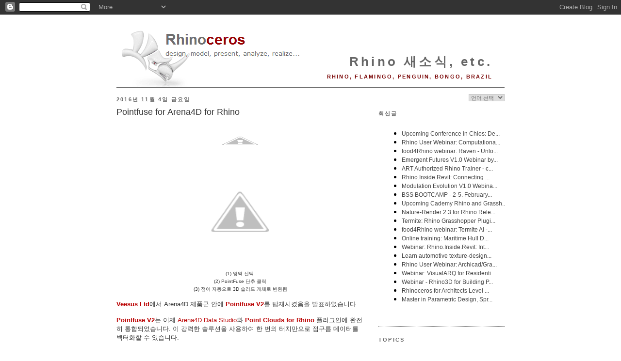

--- FILE ---
content_type: text/html; charset=UTF-8
request_url: https://blog.kr.rhino3d.com/2016/11/pointfuse-for-arena4d-for-rhino.html
body_size: 34010
content:
<!DOCTYPE html>
<html dir='ltr' xmlns='http://www.w3.org/1999/xhtml' xmlns:b='http://www.google.com/2005/gml/b' xmlns:data='http://www.google.com/2005/gml/data' xmlns:expr='http://www.google.com/2005/gml/expr'>
<head>
<link href='https://www.blogger.com/static/v1/widgets/2944754296-widget_css_bundle.css' rel='stylesheet' type='text/css'/>
<meta content='text/html; charset=UTF-8' http-equiv='Content-Type'/>
<meta content='blogger' name='generator'/>
<link href='https://blog.kr.rhino3d.com/favicon.ico' rel='icon' type='image/x-icon'/>
<link href='https://blog.kr.rhino3d.com/2016/11/pointfuse-for-arena4d-for-rhino.html' rel='canonical'/>
<link rel="alternate" type="application/atom+xml" title="Rhino 새소식, etc. - Atom" href="https://blog.kr.rhino3d.com/feeds/posts/default" />
<link rel="alternate" type="application/rss+xml" title="Rhino 새소식, etc. - RSS" href="https://blog.kr.rhino3d.com/feeds/posts/default?alt=rss" />
<link rel="service.post" type="application/atom+xml" title="Rhino 새소식, etc. - Atom" href="https://www.blogger.com/feeds/8161692622750559048/posts/default" />

<link rel="alternate" type="application/atom+xml" title="Rhino 새소식, etc. - Atom" href="https://blog.kr.rhino3d.com/feeds/2216899539657001262/comments/default" />
<!--Can't find substitution for tag [blog.ieCssRetrofitLinks]-->
<link href='https://1.bp.blogspot.com/-J3U2cf7ZpiQ/WAn3G3KNkpI/AAAAAAAABD4/vpY7WUvCY0MbFEOAUtbkRaT_MzKbbVfNgCLcB/s200/fd682a23-0ffd-4262-8c96-eae063b5a28e.png' rel='image_src'/>
<meta content='https://blog.kr.rhino3d.com/2016/11/pointfuse-for-arena4d-for-rhino.html' property='og:url'/>
<meta content='Pointfuse for Arena4D for Rhino ' property='og:title'/>
<meta content='      (1) 영역 선택   (2) PointFuse 단추 클릭  (3) 점이 자동으로 3D 솔리드 개체로 변환됨   Veesus Ltd 에서 Arena4D 제품군 안에 Pointfuse V2 를 탑재시켰음을 발표하였습니다.   Pointfuse ...' property='og:description'/>
<meta content='https://1.bp.blogspot.com/-J3U2cf7ZpiQ/WAn3G3KNkpI/AAAAAAAABD4/vpY7WUvCY0MbFEOAUtbkRaT_MzKbbVfNgCLcB/w1200-h630-p-k-no-nu/fd682a23-0ffd-4262-8c96-eae063b5a28e.png' property='og:image'/>
<title>Rhino 새소식, etc.: Pointfuse for Arena4D for Rhino </title>
<meta content='3D, CAM, CAD, Design software, CAE, 3D Software, 3d design, 3D CAD, 3d modeling, NURBS, RhinoCAD' name='keywords'/>
<meta content='3D design software for CAD, CAE, and CAM designers' name='description'/>
<link href='http://www.rhino3d.com/images/rhino.ico' rel='shortcut icon' type='image/x-icon'/>
<style id='page-skin-1' type='text/css'><!--
/*
-----------------------------------------------
Blogger Template Style
Name:     Minima
Designer: Douglas Bowman
URL:      www.stopdesign.com
Date:     26 Feb 2004
Updated by: Blogger Team
----------------------------------------------- */
/* Variable definitions
====================
<Variable name="bgcolor" description="Page Background Color"
type="color" default="#fff">
<Variable name="textcolor" description="Text Color"
type="color" default="#333">
<Variable name="linkcolor" description="Link Color"
type="color" default="#58a">
<Variable name="pagetitlecolor" description="Blog Title Color"
type="color" default="#666">
<Variable name="descriptioncolor" description="Blog Description Color"
type="color" default="#999">
<Variable name="titlecolor" description="Post Title Color"
type="color" default="#c60">
<Variable name="bordercolor" description="Border Color"
type="color" default="#ccc">
<Variable name="sidebarcolor" description="Sidebar Title Color"
type="color" default="#999">
<Variable name="sidebartextcolor" description="Sidebar Text Color"
type="color" default="#666">
<Variable name="visitedlinkcolor" description="Visited Link Color"
type="color" default="#999">
<Variable name="bodyfont" description="Text Font"
type="font" default="normal normal 100% Georgia, Serif">
<Variable name="headerfont" description="Sidebar Title Font"
type="font"
default="normal normal 78% 'Trebuchet MS',Trebuchet,Arial,Verdana,Sans-serif">
<Variable name="pagetitlefont" description="Blog Title Font"
type="font"
default="normal normal 200% Georgia, Serif">
<Variable name="descriptionfont" description="Blog Description Font"
type="font"
default="normal normal 78% 'Trebuchet MS', Trebuchet, Arial, Verdana, Sans-serif">
<Variable name="postfooterfont" description="Post Footer Font"
type="font"
default="normal normal 78% 'Trebuchet MS', Trebuchet, Arial, Verdana, Sans-serif">
<Variable name="startSide" description="Side where text starts in blog language"
type="automatic" default="left">
<Variable name="endSide" description="Side where text ends in blog language"
type="automatic" default="right">
*/
/* Use this with templates/template-twocol.html */
body {
background:#ffffff;
margin:0;
color:#333333;
font:x-small Georgia Serif;
font-size/* */:/**/small;
font-size: /**/small;
text-align: center;
}
a:link {
color:#ba0000;
text-decoration:none;
}
a:visited {
color:#770000;
text-decoration:none;
}
a:hover {
color:#333333;
text-decoration:underline;
}
a img {
border-width:0;
}
/* Header
-----------------------------------------------
*/
#header-wrapper {
width:800px;
margin:0 auto 0px;
border-bottom:1px solid #666666;
}
#header-inner {
background-position: center;
margin-left: auto;
margin-right: auto;
}
#header {
margin: 0px;
border: 0px solid #666666;
text-align: right;
color:#666666;
}
#header h1 {
margin:5px 5px 0;
padding:15px 20px .25em;
line-height:1.2em;
letter-spacing:.2em;
font: normal bold 200% Arial, sans-serif;
}
#header a {
color:#666666;
text-decoration:none;
}
#header a:hover {
color:#666666;
}
#header .description {
margin:0 5px 5px;
padding:0 20px 15px;
text-transform:uppercase;
letter-spacing:.2em;
line-height: 1.4em;
font: normal bold 86% 'Trebuchet MS', Trebuchet, Arial, Verdana, Sans-serif;
color: #770000;
}
#header img {
margin-left: auto;
margin-right: auto;
}
/* Outer-Wrapper
----------------------------------------------- */
#outer-wrapper {
width: 800px;
margin:0 auto;
padding:10px;
text-align:left;
font: normal normal 100% Verdana, sans-serif;
}
#main-wrapper {
width: 510px;
float: left;
word-wrap: break-word; /* fix for long text breaking sidebar float in IE */
overflow: hidden;     /* fix for long non-text content breaking IE sidebar float */
}
#sidebar-wrapper {
width: 260px;
float: right;
word-wrap: break-word; /* fix for long text breaking sidebar float in IE */
overflow: hidden;      /* fix for long non-text content breaking IE sidebar float */
}
/* Headings
----------------------------------------------- */
h2 {
margin:1.5em 0 .75em;
font:normal bold 85% Arial, sans-serif;
line-height: 1.4em;
text-transform:uppercase;
letter-spacing:.2em;
color:#666666;
}
/* Posts
-----------------------------------------------
*/
h2.date-header {
margin:1.5em 0 .5em;
}
.post {
margin:.5em 0 1.5em;
border-bottom:1px dotted #666666;
padding-bottom:1.5em;
}
.post h3 {
margin:.25em 0 0;
padding:0 0 4px;
font-size:140%;
font-weight:normal;
line-height:1.4em;
color:#333333;
}
.post h3 a, .post h3 a:visited, .post h3 strong {
display:block;
text-decoration:none;
color:#333333;
font-weight:normal;
}
.post h3 strong, .post h3 a:hover {
color:#333333;
}
.post p {
margin:0 0 .75em;
}
.post-footer {
margin: .75em 0;
color:#666666;
text-transform:uppercase;
letter-spacing:.1em;
font: normal normal 76% 'Trebuchet MS', Trebuchet, Arial, Verdana, Sans-serif;
line-height: 1.4em;
}
.comment-link {
margin-left:.6em;
}
.jump-link {
text-align: right;
font-weight: bold;
font-style: italic;
}
.post img {
padding:4px;
border:0px solid #666666;
}
.post blockquote {
margin:1em 20px;
}
.post blockquote p {
margin:.75em 0;
}
/* Comments
----------------------------------------------- */
#comments h4 {
margin:1em 0;
font-weight: bold;
line-height: 1.4em;
text-transform:uppercase;
letter-spacing:.2em;
color: #666666;
}
#comments-block {
margin:1em 0 1.5em;
line-height:1.6em;
}
#comments-block .comment-author {
margin:.5em 0;
}
#comments-block .comment-body {
margin:.25em 0 0;
}
#comments-block .comment-footer {
margin:-.25em 0 2em;
line-height: 1.4em;
text-transform:uppercase;
letter-spacing:.1em;
}
#comments-block .comment-body p {
margin:0 0 .75em;
}
.deleted-comment {
font-style:italic;
color:gray;
}
#blog-pager-newer-link {
float: left;
}
#blog-pager-older-link {
float: right;
}
#blog-pager {
text-align: center;
}
.feed-links {
clear: both;
line-height: 2.5em;
}
/* Sidebar Content
----------------------------------------------- */
.sidebar {
color: #666666;
line-height: 1.3em;
}
.sidebar ul {
list-style:none;
margin:0 0 0;
padding:0 0 0;
}
.sidebar li {
margin:0;
padding-top:0;
padding-right:0;
padding-bottom:.25em;
padding-left:15px;
text-indent:-15px;
line-height:1.5em;
}
.sidebar .widget, .main .widget {
border-bottom:1px dotted #666666;
margin:0 0 1.5em;
padding:0 0 1.5em;
}
.main .Blog {
border-bottom-width: 0;
}
/* Profile
----------------------------------------------- */
.profile-img {
float: left;
margin-top: 0;
margin-right: 5px;
margin-bottom: 5px;
margin-left: 0;
padding: 4px;
border: 0px solid #666666;
}
.profile-data {
margin:0;
text-transform:uppercase;
letter-spacing:.1em;
font: normal normal 76% 'Trebuchet MS', Trebuchet, Arial, Verdana, Sans-serif;
color: #666666;
font-weight: bold;
line-height: 1.5em;
}
.profile-datablock {
margin:.5em 0 .5em;
}
.profile-textblock {
margin: 0.5em 0;
line-height: 1.2em;
}
.profile-link {
font: normal normal 76% 'Trebuchet MS', Trebuchet, Arial, Verdana, Sans-serif;
text-transform: uppercase;
letter-spacing: .1em;
}
/* Footer
----------------------------------------------- */
#footer {
width:800px;
clear:both;
margin:0 auto;
padding-top:15px;
line-height: 1.6em;
text-transform:uppercase;
letter-spacing:.1em;
text-align: center;
}
/* Label Cloud Styles
----------------------------------------------- */
#labelCloud {text-align:center;normal normal 100% Verdana, sans-serif;}
#labelCloud .label-cloud li{display:inline;background-image:none !important;padding:0 5px;margin:0;vertical-align:baseline !important;border:0 !important;}
#labelCloud ul{list-style-type:none;margin:0 auto;padding:0;}
#labelCloud a img{border:0;display:inline;margin:0 0 0 3px;padding:0}
#labelCloud a{text-decoration:none}
#labelCloud a:hover{text-decoration:underline}
#labelCloud li a{}
#labelCloud .label-cloud {}
#labelCloud .label-count {padding-left:0.2em;font-size:9px;color:#000}
#labelCloud .label-cloud li:before{content:"" !important}
#header h1 {
padding-top: 65px;
}
--></style>
<script type='text/javascript'>
// Label Cloud User Variables
var cloudMin = 1;
var maxFontSize = 18;
var maxColor = [186,0,0];
var minFontSize = 9;
var minColor = [160,160,160];
var lcShowCount = false;
</script>
<link href='https://www.blogger.com/dyn-css/authorization.css?targetBlogID=8161692622750559048&amp;zx=7fd3f75d-78b5-4cbc-821e-6d7c287bfa2e' media='none' onload='if(media!=&#39;all&#39;)media=&#39;all&#39;' rel='stylesheet'/><noscript><link href='https://www.blogger.com/dyn-css/authorization.css?targetBlogID=8161692622750559048&amp;zx=7fd3f75d-78b5-4cbc-821e-6d7c287bfa2e' rel='stylesheet'/></noscript>
<meta name='google-adsense-platform-account' content='ca-host-pub-1556223355139109'/>
<meta name='google-adsense-platform-domain' content='blogspot.com'/>

</head>
<body>
<div class='navbar section' id='navbar'><div class='widget Navbar' data-version='1' id='Navbar1'><script type="text/javascript">
    function setAttributeOnload(object, attribute, val) {
      if(window.addEventListener) {
        window.addEventListener('load',
          function(){ object[attribute] = val; }, false);
      } else {
        window.attachEvent('onload', function(){ object[attribute] = val; });
      }
    }
  </script>
<div id="navbar-iframe-container"></div>
<script type="text/javascript" src="https://apis.google.com/js/platform.js"></script>
<script type="text/javascript">
      gapi.load("gapi.iframes:gapi.iframes.style.bubble", function() {
        if (gapi.iframes && gapi.iframes.getContext) {
          gapi.iframes.getContext().openChild({
              url: 'https://www.blogger.com/navbar/8161692622750559048?po\x3d2216899539657001262\x26origin\x3dhttps://blog.kr.rhino3d.com',
              where: document.getElementById("navbar-iframe-container"),
              id: "navbar-iframe"
          });
        }
      });
    </script><script type="text/javascript">
(function() {
var script = document.createElement('script');
script.type = 'text/javascript';
script.src = '//pagead2.googlesyndication.com/pagead/js/google_top_exp.js';
var head = document.getElementsByTagName('head')[0];
if (head) {
head.appendChild(script);
}})();
</script>
</div></div>
<div id='outer-wrapper'><div id='wrap2'>
<!-- skip links for text browsers -->
<span id='skiplinks' style='display:none;'>
<a href='#main'>skip to main </a> |
      <a href='#sidebar'>skip to sidebar</a>
</span>
<div id='header-wrapper'>
<div class='header section' id='header'><div class='widget Header' data-version='1' id='Header1'>
<div id='header-inner' style='background-image: url("https://blogger.googleusercontent.com/img/b/R29vZ2xl/AVvXsEh1xJ2n2cSZUHpXd6x5Hc5J8M5Ui1yl8hvzRoQ5sxMzRP7T85esZcRs3JXOULuyd7RI3y1fz4rs82lwrz4zrCukHjlYzNf4gkYsERkEuy4idwGPuGQKJWAPnlHgg3DUbb0CZjWhhxC4n9-3/s1600/Rhinoceros3.png"); background-position: left; width: 800px; min-height: 135px; _height: 135px; background-repeat: no-repeat; '>
<div class='titlewrapper' style='background: transparent'>
<h1 class='title' style='background: transparent; border-width: 0px'>
<a href='https://blog.kr.rhino3d.com/'>
Rhino 새소식, etc.
</a>
</h1>
</div>
<div class='descriptionwrapper'>
<p class='description'><span>Rhino, Flamingo, Penguin, Bongo, Brazil</span></p>
</div>
</div>
</div></div>
</div>
<div id='content-wrapper'>
<div id='crosscol-wrapper' style='text-align:center'>
<div class='crosscol no-items section' id='crosscol'></div>
</div>
<div id='main-wrapper'>
<div class='main section' id='main'><div class='widget Blog' data-version='1' id='Blog1'>
<div class='blog-posts hfeed'>

          <div class="date-outer">
        
<h2 class='date-header'><span>2016년 11월 4일 금요일</span></h2>

          <div class="date-posts">
        
<div class='post-outer'>
<div class='post hentry uncustomized-post-template' itemprop='blogPost' itemscope='itemscope' itemtype='http://schema.org/BlogPosting'>
<meta content='https://1.bp.blogspot.com/-J3U2cf7ZpiQ/WAn3G3KNkpI/AAAAAAAABD4/vpY7WUvCY0MbFEOAUtbkRaT_MzKbbVfNgCLcB/s200/fd682a23-0ffd-4262-8c96-eae063b5a28e.png' itemprop='image_url'/>
<meta content='8161692622750559048' itemprop='blogId'/>
<meta content='2216899539657001262' itemprop='postId'/>
<a name='2216899539657001262'></a>
<h3 class='post-title entry-title' itemprop='name'>
Pointfuse for Arena4D for Rhino 
</h3>
<div class='post-header'>
<div class='post-header-line-1'></div>
</div>
<div class='post-body entry-content' id='post-body-2216899539657001262' itemprop='description articleBody'>
<br />
<div class="separator" style="clear: both; text-align: center;">
<a href="https://1.bp.blogspot.com/-J3U2cf7ZpiQ/WAn3G3KNkpI/AAAAAAAABD4/vpY7WUvCY0MbFEOAUtbkRaT_MzKbbVfNgCLcB/s1600/fd682a23-0ffd-4262-8c96-eae063b5a28e.png" imageanchor="1" style="margin-left: 1em; margin-right: 1em;"><img border="0" height="47" src="https://1.bp.blogspot.com/-J3U2cf7ZpiQ/WAn3G3KNkpI/AAAAAAAABD4/vpY7WUvCY0MbFEOAUtbkRaT_MzKbbVfNgCLcB/s200/fd682a23-0ffd-4262-8c96-eae063b5a28e.png" width="200" /></a></div>
<div class="separator" style="clear: both; text-align: center;">
<a href="https://2.bp.blogspot.com/-gLrUPmGlFt8/WAn3SS8r9QI/AAAAAAAABD8/qnEAyelhdlUymla-OnTAmfk_f8ztwSjsQCLcB/s1600/0113e09e-e2f7-41ed-8882-1ca1430118b3.png" imageanchor="1" style="margin-left: 1em; margin-right: 1em;"><img border="0" height="224" src="https://2.bp.blogspot.com/-gLrUPmGlFt8/WAn3SS8r9QI/AAAAAAAABD8/qnEAyelhdlUymla-OnTAmfk_f8ztwSjsQCLcB/s320/0113e09e-e2f7-41ed-8882-1ca1430118b3.png" width="320" /></a></div>
<div style="text-align: center;">
<span style="font-size: x-small;">(1) 영역 선택&nbsp;</span><br />
<span style="font-size: x-small;">(2) PointFuse 단추 클릭</span><br />
<span style="font-size: x-small;">(3) 점이 자동으로 3D 솔리드 개체로 변환됨</span></div>
<br />
<a href="http://www.veesus.com/"><strong>Veesus Ltd</strong></a>에서 Arena4D 제품군 안에 <a href="http://pointfuse.com/"><strong>Pointfuse V2</strong></a>를 탑재시켰음을 발표하였습니다.<br />
<br />
<a href="http://pointfuse.com/"><strong>Pointfuse V2</strong></a>는 이제 <a href="http://veesus.com/veesus/index.php/products/data-studio">Arena4D Data Studio</a>와 <a href="http://veesus.com/veesus/index.php/products/plugin-rhino"><strong>Point Clouds for Rhino</strong></a>&nbsp;플러그인에 완전히 통합되었습니다. 이 강력한 솔루션을 사용하여 한 번의 터치만으로 점구름 데이터를 벡터화할 수 있습니다.<br />
<br />
점이 자동으로 별개의 서피스로 변환되며, Rhino를 사용하여 이 서피스를 선택하고 편집할 수 있습니다.<br />
<br />
<div style="text-align: right;">
<strong><em><a href="https://youtu.be/SvYPKvQ5x-I">동영상 보기...</a></em></strong></div>
<div style="text-align: right;">
</div>
<div style='clear: both;'></div>
</div>
<div class='post-footer'>
<div class='post-footer-line post-footer-line-1'>
<span class='post-author vcard'>
작성자:
<span class='fn' itemprop='author' itemscope='itemscope' itemtype='http://schema.org/Person'>
<meta content='https://www.blogger.com/profile/04632414383048770028' itemprop='url'/>
<a class='g-profile' href='https://www.blogger.com/profile/04632414383048770028' rel='author' title='author profile'>
<span itemprop='name'>Bob McNeel</span>
</a>
</span>
</span>
<span class='post-timestamp'>
시간:
<meta content='https://blog.kr.rhino3d.com/2016/11/pointfuse-for-arena4d-for-rhino.html' itemprop='url'/>
<a class='timestamp-link' href='https://blog.kr.rhino3d.com/2016/11/pointfuse-for-arena4d-for-rhino.html' rel='bookmark' title='permanent link'><abbr class='published' itemprop='datePublished' title='2016-11-04T08:09:00+09:00'>AM 8:09</abbr></a>
</span>
<span class='post-comment-link'>
</span>
<span class='post-icons'>
<span class='item-action'>
<a href='https://www.blogger.com/email-post/8161692622750559048/2216899539657001262' title='이메일 전송'>
<img alt='' class='icon-action' height='13' src='https://resources.blogblog.com/img/icon18_email.gif' width='18'/>
</a>
</span>
<span class='item-control blog-admin pid-166300348'>
<a href='https://www.blogger.com/post-edit.g?blogID=8161692622750559048&postID=2216899539657001262&from=pencil' title='게시물 수정'>
<img alt='' class='icon-action' height='18' src='https://resources.blogblog.com/img/icon18_edit_allbkg.gif' width='18'/>
</a>
</span>
</span>
<div class='post-share-buttons goog-inline-block'>
</div>
</div>
<div class='post-footer-line post-footer-line-2'>
<span class='post-labels'>
라벨:
<a href='https://blog.kr.rhino3d.com/search/label/%EB%8D%B0%EC%9D%B4%ED%84%B0%20%EC%8B%9C%EA%B0%81%ED%99%94' rel='tag'>데이터 시각화</a>,
<a href='https://blog.kr.rhino3d.com/search/label/%EB%9D%BC%EC%9D%B4%EB%85%B8' rel='tag'>라이노</a>,
<a href='https://blog.kr.rhino3d.com/search/label/%EB%B2%A1%ED%84%B0%20%EB%AA%A8%EB%8D%B8' rel='tag'>벡터 모델</a>,
<a href='https://blog.kr.rhino3d.com/search/label/%EC%A0%90%EA%B5%AC%EB%A6%84' rel='tag'>점구름</a>,
<a href='https://blog.kr.rhino3d.com/search/label/%ED%94%8C%EB%9F%AC%EA%B7%B8%EC%9D%B8' rel='tag'>플러그인</a>,
<a href='https://blog.kr.rhino3d.com/search/label/Arena4D' rel='tag'>Arena4D</a>,
<a href='https://blog.kr.rhino3d.com/search/label/CAD' rel='tag'>CAD</a>,
<a href='https://blog.kr.rhino3d.com/search/label/Pointfuse' rel='tag'>Pointfuse</a>,
<a href='https://blog.kr.rhino3d.com/search/label/Rhino' rel='tag'>Rhino</a>
</span>
</div>
<div class='post-footer-line post-footer-line-3'>
<span class='post-location'>
</span>
</div>
</div>
</div>
<div class='comments' id='comments'>
<a name='comments'></a>
<h4>댓글 없음:</h4>
<div id='Blog1_comments-block-wrapper'>
<dl class='avatar-comment-indent' id='comments-block'>
</dl>
</div>
<p class='comment-footer'>
<a href='https://www.blogger.com/comment/fullpage/post/8161692622750559048/2216899539657001262' onclick=''>댓글 쓰기</a>
</p>
</div>
</div>

        </div></div>
      
</div>
<div class='blog-pager' id='blog-pager'>
<span id='blog-pager-newer-link'>
<a class='blog-pager-newer-link' href='https://blog.kr.rhino3d.com/2016/11/maxwell-mac-rhino.html' id='Blog1_blog-pager-newer-link' title='최근 게시물'>최근 게시물</a>
</span>
<span id='blog-pager-older-link'>
<a class='blog-pager-older-link' href='https://blog.kr.rhino3d.com/2016/11/evolutetoolspro-pro.html' id='Blog1_blog-pager-older-link' title='이전 게시물'>이전 게시물</a>
</span>
<a class='home-link' href='https://blog.kr.rhino3d.com/'>홈</a>
</div>
<div class='clear'></div>
<div class='post-feeds'>
<div class='feed-links'>
피드 구독하기:
<a class='feed-link' href='https://blog.kr.rhino3d.com/feeds/2216899539657001262/comments/default' target='_blank' type='application/atom+xml'>댓글 (Atom)</a>
</div>
</div>
</div></div>
</div>
<div id='sidebar-wrapper'>
<div class='sidebar section' id='sidebar'><div class='widget HTML' data-version='1' id='HTML6'>
<div class='widget-content'>
<script language="JavaScript">
<!--                            
function goSelectLanguage(){
    if (document.selectlanguage.category.options[document.selectlanguage.category.selectedIndex].value == "")
            return;
        else {
        var URL = document.selectlanguage.category.options[document.selectlanguage.category.selectedIndex].value;
      location.href = URL;
    }
}
//--></script>
<form name="selectlanguage">
<div align="RIGHT">
<p align="RIGHT">
<select onchange="goSelectLanguage();" style="font: 8pt Verdana;color:#666666;border:1px solid #C0C0C0;" name="category" size="1">
<option value="http://blog.kr.rhino3d.com"/>언어 선택
<option value="http://blog.kr.rhino3d.com" title="한국어"/>&#54620;&#44397;&#50612;
<option value="http://blog.rhino3d.com" title="영어"/>English
<option value="http://blog.fr.rhino3d.com" title="프랑스어"/>Français
<option value="http://blog.cz.rhino3d.com" title="체코어"/>&#268;esky
<option value="http://blog.de.rhino3d.com" title="독일어"/>Deutsch
<option value="http://blog.es.rhino3d.com" title="스페인어"/>Español
<option value="http://blog.it.rhino3d.com" title="이탈리아어"/>Italiano
<option value="http://blog.jp.rhino3d.com" title="일본어"/>&#26085;&#26412;&#35486;
<option value="http://blog.cn.rhino3d.com" title="중국어 간체"/>&#20013;&#25991;(&#31616;&#20307;)
<option value="http://blog.tw.rhino3d.com" title="중국어 번체"/>&#20013;&#25991;(&#32321;&#39636;)

</select>
</p></div></form>
<h2 class="title">최신글</h2>
<iframe frameborder="0" style="width:260pt;height:300pt;" src="https://www.rhino3d.com/feeds/blog" name="rhino_news"></iframe>
</div>
<div class='clear'></div>
</div><div class='widget Label' data-version='1' id='Label1'>
<h2>Topics</h2>
<div class='widget-content list-label-widget-content'>
<ul>
<li>
<a dir='ltr' href='https://blog.kr.rhino3d.com/search/label/.NET'>.NET</a>
<span dir='ltr'>(3)</span>
</li>
<li>
<a dir='ltr' href='https://blog.kr.rhino3d.com/search/label/2D%20%EB%8F%84%EB%A9%B4'>2D 도면</a>
<span dir='ltr'>(5)</span>
</li>
<li>
<a dir='ltr' href='https://blog.kr.rhino3d.com/search/label/2Shapes'>2Shapes</a>
<span dir='ltr'>(3)</span>
</li>
<li>
<a dir='ltr' href='https://blog.kr.rhino3d.com/search/label/3D%20%20%EC%9D%B4%EB%AF%B8%EC%A7%80'>3D  이미지</a>
<span dir='ltr'>(1)</span>
</li>
<li>
<a dir='ltr' href='https://blog.kr.rhino3d.com/search/label/3D%20%EB%AA%A8%EB%8D%B8'>3D 모델</a>
<span dir='ltr'>(23)</span>
</li>
<li>
<a dir='ltr' href='https://blog.kr.rhino3d.com/search/label/3d%20%EB%AA%A8%EB%8D%B8%EB%A7%81'>3d 모델링</a>
<span dir='ltr'>(23)</span>
</li>
<li>
<a dir='ltr' href='https://blog.kr.rhino3d.com/search/label/3D%20%EC%82%AC%EB%9E%8C'>3D 사람</a>
<span dir='ltr'>(1)</span>
</li>
<li>
<a dir='ltr' href='https://blog.kr.rhino3d.com/search/label/3D%20%EC%8A%A4%EC%BA%90%EB%8B%9D'>3D 스캐닝</a>
<span dir='ltr'>(1)</span>
</li>
<li>
<a dir='ltr' href='https://blog.kr.rhino3d.com/search/label/3D%20%EC%8A%A4%EC%BA%94'>3D 스캔</a>
<span dir='ltr'>(1)</span>
</li>
<li>
<a dir='ltr' href='https://blog.kr.rhino3d.com/search/label/3D%20%EC%9D%B4%EB%AF%B8%EC%A7%80'>3D 이미지</a>
<span dir='ltr'>(11)</span>
</li>
<li>
<a dir='ltr' href='https://blog.kr.rhino3d.com/search/label/3D%20%EC%9D%B4%EB%AF%B8%EC%A7%95'>3D 이미징</a>
<span dir='ltr'>(1)</span>
</li>
<li>
<a dir='ltr' href='https://blog.kr.rhino3d.com/search/label/3D%20%EC%9D%B8%EC%87%84'>3D 인쇄</a>
<span dir='ltr'>(1)</span>
</li>
<li>
<a dir='ltr' href='https://blog.kr.rhino3d.com/search/label/3D%20%EC%B6%9C%EB%A0%A5'>3D 출력</a>
<span dir='ltr'>(1)</span>
</li>
<li>
<a dir='ltr' href='https://blog.kr.rhino3d.com/search/label/3D%20%EC%BB%A8%ED%8A%B8%EB%A1%A4%EB%9F%AC'>3D 컨트롤러</a>
<span dir='ltr'>(4)</span>
</li>
<li>
<a dir='ltr' href='https://blog.kr.rhino3d.com/search/label/3D%20%ED%94%84%EB%A6%B0%ED%84%B0'>3D 프린터</a>
<span dir='ltr'>(3)</span>
</li>
<li>
<a dir='ltr' href='https://blog.kr.rhino3d.com/search/label/3D%20%ED%94%84%EB%A6%B0%ED%8A%B8'>3D 프린트</a>
<span dir='ltr'>(26)</span>
</li>
<li>
<a dir='ltr' href='https://blog.kr.rhino3d.com/search/label/3D%20%ED%94%84%EB%A6%B0%ED%8C%85'>3D 프린팅</a>
<span dir='ltr'>(28)</span>
</li>
<li>
<a dir='ltr' href='https://blog.kr.rhino3d.com/search/label/3D%20PDF'>3D PDF</a>
<span dir='ltr'>(6)</span>
</li>
<li>
<a dir='ltr' href='https://blog.kr.rhino3d.com/search/label/3D%20printing'>3D printing</a>
<span dir='ltr'>(1)</span>
</li>
<li>
<a dir='ltr' href='https://blog.kr.rhino3d.com/search/label/3Dconnexion'>3Dconnexion</a>
<span dir='ltr'>(1)</span>
</li>
<li>
<a dir='ltr' href='https://blog.kr.rhino3d.com/search/label/3DM'>3DM</a>
<span dir='ltr'>(6)</span>
</li>
<li>
<a dir='ltr' href='https://blog.kr.rhino3d.com/search/label/3dRudder'>3dRudder</a>
<span dir='ltr'>(1)</span>
</li>
<li>
<a dir='ltr' href='https://blog.kr.rhino3d.com/search/label/4c%20Design'>4c Design</a>
<span dir='ltr'>(1)</span>
</li>
<li>
<a dir='ltr' href='https://blog.kr.rhino3d.com/search/label/64%EB%B9%84%ED%8A%B8'>64비트</a>
<span dir='ltr'>(8)</span>
</li>
<li>
<a dir='ltr' href='https://blog.kr.rhino3d.com/search/label/%EA%B0%80%EA%B3%B5'>가공</a>
<span dir='ltr'>(4)</span>
</li>
<li>
<a dir='ltr' href='https://blog.kr.rhino3d.com/search/label/%EA%B0%80%EA%B5%AC'>가구</a>
<span dir='ltr'>(31)</span>
</li>
<li>
<a dir='ltr' href='https://blog.kr.rhino3d.com/search/label/%EA%B0%80%EC%83%81%20%20%ED%98%84%EC%8B%A4'>가상  현실</a>
<span dir='ltr'>(1)</span>
</li>
<li>
<a dir='ltr' href='https://blog.kr.rhino3d.com/search/label/%EA%B0%80%EC%83%81%20%EA%B1%B4%EC%84%A4%20%EA%B8%B0%EC%88%A0'>가상 건설 기술</a>
<span dir='ltr'>(1)</span>
</li>
<li>
<a dir='ltr' href='https://blog.kr.rhino3d.com/search/label/%EA%B0%80%EC%83%81%20%EB%B9%8C%EB%93%9C%20%EA%B8%B0%EC%88%A0'>가상 빌드 기술</a>
<span dir='ltr'>(1)</span>
</li>
<li>
<a dir='ltr' href='https://blog.kr.rhino3d.com/search/label/%EA%B0%80%EC%83%81%20%ED%98%84%EC%8B%A4'>가상 현실</a>
<span dir='ltr'>(10)</span>
</li>
<li>
<a dir='ltr' href='https://blog.kr.rhino3d.com/search/label/%EA%B0%80%EC%83%81%ED%98%84%EC%8B%A4'>가상현실</a>
<span dir='ltr'>(2)</span>
</li>
<li>
<a dir='ltr' href='https://blog.kr.rhino3d.com/search/label/%EA%B0%80%EC%83%81%ED%99%94'>가상화</a>
<span dir='ltr'>(1)</span>
</li>
<li>
<a dir='ltr' href='https://blog.kr.rhino3d.com/search/label/%EA%B0%80%EC%A0%B8%EC%98%A4%EA%B8%B0'>가져오기</a>
<span dir='ltr'>(10)</span>
</li>
<li>
<a dir='ltr' href='https://blog.kr.rhino3d.com/search/label/%EA%B0%80%EC%A0%B8%EC%98%A4%EA%B8%B0%20%EB%82%B4%EB%B3%B4%EB%82%B4%EA%B8%B0'>가져오기 내보내기</a>
<span dir='ltr'>(26)</span>
</li>
<li>
<a dir='ltr' href='https://blog.kr.rhino3d.com/search/label/%EA%B0%81%EC%9D%B8'>각인</a>
<span dir='ltr'>(1)</span>
</li>
<li>
<a dir='ltr' href='https://blog.kr.rhino3d.com/search/label/%EA%B0%95%EC%82%AC'>강사</a>
<span dir='ltr'>(1)</span>
</li>
<li>
<a dir='ltr' href='https://blog.kr.rhino3d.com/search/label/%EA%B0%95%EC%9D%98'>강의</a>
<span dir='ltr'>(4)</span>
</li>
<li>
<a dir='ltr' href='https://blog.kr.rhino3d.com/search/label/%EA%B0%95%EC%A2%8C'>강좌</a>
<span dir='ltr'>(1)</span>
</li>
<li>
<a dir='ltr' href='https://blog.kr.rhino3d.com/search/label/%EA%B0%9C%EB%B0%9C'>개발</a>
<span dir='ltr'>(7)</span>
</li>
<li>
<a dir='ltr' href='https://blog.kr.rhino3d.com/search/label/%EA%B0%9C%EB%B0%9C%20%EC%A4%91'>개발 중</a>
<span dir='ltr'>(1)</span>
</li>
<li>
<a dir='ltr' href='https://blog.kr.rhino3d.com/search/label/%EA%B0%9C%EB%B0%9C%EC%9E%90'>개발자</a>
<span dir='ltr'>(21)</span>
</li>
<li>
<a dir='ltr' href='https://blog.kr.rhino3d.com/search/label/%EA%B0%9C%EB%B0%9C%EC%9E%90%20%EB%8F%84%EA%B5%AC'>개발자 도구</a>
<span dir='ltr'>(1)</span>
</li>
<li>
<a dir='ltr' href='https://blog.kr.rhino3d.com/search/label/%EA%B1%B0%ED%92%88%ED%98%95%20%EB%8B%A4%EC%9D%B4%EC%96%B4%EA%B7%B8%EB%9E%A8'>거품형 다이어그램</a>
<span dir='ltr'>(1)</span>
</li>
<li>
<a dir='ltr' href='https://blog.kr.rhino3d.com/search/label/%EA%B1%B4%EC%84%A4'>건설</a>
<span dir='ltr'>(5)</span>
</li>
<li>
<a dir='ltr' href='https://blog.kr.rhino3d.com/search/label/%EA%B1%B4%EC%B6%95'>건축</a>
<span dir='ltr'>(606)</span>
</li>
<li>
<a dir='ltr' href='https://blog.kr.rhino3d.com/search/label/%EA%B1%B4%EC%B6%95%20%20%EB%AA%A8%EB%8D%B8%EB%A7%81'>건축  모델링</a>
<span dir='ltr'>(1)</span>
</li>
<li>
<a dir='ltr' href='https://blog.kr.rhino3d.com/search/label/%EA%B1%B4%EC%B6%95%20%EB%AA%A8%EB%8D%B8%EB%A7%81'>건축 모델링</a>
<span dir='ltr'>(23)</span>
</li>
<li>
<a dir='ltr' href='https://blog.kr.rhino3d.com/search/label/%EA%B1%B4%EC%B6%95%20%EB%B6%84%EC%95%BC%EC%9D%98%20%EB%A1%9C%EB%B4%87'>건축 분야의 로봇</a>
<span dir='ltr'>(2)</span>
</li>
<li>
<a dir='ltr' href='https://blog.kr.rhino3d.com/search/label/%EA%B2%80%EB%B3%BC'>검볼</a>
<span dir='ltr'>(2)</span>
</li>
<li>
<a dir='ltr' href='https://blog.kr.rhino3d.com/search/label/%EA%B2%8C%EC%9E%84'>게임</a>
<span dir='ltr'>(4)</span>
</li>
<li>
<a dir='ltr' href='https://blog.kr.rhino3d.com/search/label/%EA%B2%A9%EC%9E%90'>격자</a>
<span dir='ltr'>(2)</span>
</li>
<li>
<a dir='ltr' href='https://blog.kr.rhino3d.com/search/label/%EA%B3%84%EB%8B%A8'>계단</a>
<span dir='ltr'>(2)</span>
</li>
<li>
<a dir='ltr' href='https://blog.kr.rhino3d.com/search/label/%EA%B3%84%ED%9A%8D%20%EB%8F%84%EA%B5%AC'>계획 도구</a>
<span dir='ltr'>(1)</span>
</li>
<li>
<a dir='ltr' href='https://blog.kr.rhino3d.com/search/label/%EA%B3%A0%EA%B8%89%20%EC%84%9C%ED%94%BC%EC%8A%A4%20%EC%B2%98%EB%A6%AC%20%EC%9E%91%EC%97%85'>고급 서피스 처리 작업</a>
<span dir='ltr'>(1)</span>
</li>
<li>
<a dir='ltr' href='https://blog.kr.rhino3d.com/search/label/%EA%B3%B5%EB%AA%A8%EC%A0%84'>공모전</a>
<span dir='ltr'>(34)</span>
</li>
<li>
<a dir='ltr' href='https://blog.kr.rhino3d.com/search/label/%EA%B5%90%EB%9F%89%20%EC%84%A4%EA%B3%84'>교량 설계</a>
<span dir='ltr'>(2)</span>
</li>
<li>
<a dir='ltr' href='https://blog.kr.rhino3d.com/search/label/%EA%B5%90%EC%82%AC'>교사</a>
<span dir='ltr'>(1)</span>
</li>
<li>
<a dir='ltr' href='https://blog.kr.rhino3d.com/search/label/%EA%B5%90%EC%88%98'>교수</a>
<span dir='ltr'>(1)</span>
</li>
<li>
<a dir='ltr' href='https://blog.kr.rhino3d.com/search/label/%EA%B5%90%EC%9C%A1'>교육</a>
<span dir='ltr'>(299)</span>
</li>
<li>
<a dir='ltr' href='https://blog.kr.rhino3d.com/search/label/%EA%B5%90%EC%9C%A1%20%EA%B3%BC%EC%A0%95'>교육 과정</a>
<span dir='ltr'>(4)</span>
</li>
<li>
<a dir='ltr' href='https://blog.kr.rhino3d.com/search/label/%EA%B5%90%ED%86%B5%EC%88%98%EB%8B%A8'>교통수단</a>
<span dir='ltr'>(2)</span>
</li>
<li>
<a dir='ltr' href='https://blog.kr.rhino3d.com/search/label/%EA%B5%AC%EC%9D%B8'>구인</a>
<span dir='ltr'>(51)</span>
</li>
<li>
<a dir='ltr' href='https://blog.kr.rhino3d.com/search/label/%EA%B5%AC%EC%A1%B0'>구조</a>
<span dir='ltr'>(38)</span>
</li>
<li>
<a dir='ltr' href='https://blog.kr.rhino3d.com/search/label/%EA%B5%AC%EC%A1%B0%20%EB%B0%8F%20%EA%B5%90%EB%9F%89%20%EA%B3%B5%ED%95%99'>구조 및 교량 공학</a>
<span dir='ltr'>(1)</span>
</li>
<li>
<a dir='ltr' href='https://blog.kr.rhino3d.com/search/label/%EA%B5%AC%EC%A1%B0%20%ED%95%B4%EC%84%9D'>구조 해석</a>
<span dir='ltr'>(3)</span>
</li>
<li>
<a dir='ltr' href='https://blog.kr.rhino3d.com/search/label/%EA%B5%AC%EC%A7%81'>구직</a>
<span dir='ltr'>(5)</span>
</li>
<li>
<a dir='ltr' href='https://blog.kr.rhino3d.com/search/label/%EA%B7%80%EA%B8%88%EC%86%8D'>귀금속</a>
<span dir='ltr'>(58)</span>
</li>
<li>
<a dir='ltr' href='https://blog.kr.rhino3d.com/search/label/%EA%B7%80%EA%B8%88%EC%86%8D%20%EB%94%94%EC%9E%90%EC%9D%B8'>귀금속 디자인</a>
<span dir='ltr'>(12)</span>
</li>
<li>
<a dir='ltr' href='https://blog.kr.rhino3d.com/search/label/%EA%B7%B8%EB%A6%AC%EB%93%9C%EC%89%98%20%EA%B5%AC%EC%A1%B0'>그리드쉘 구조</a>
<span dir='ltr'>(1)</span>
</li>
<li>
<a dir='ltr' href='https://blog.kr.rhino3d.com/search/label/%EA%B7%B9%EC%82%AC%EC%8B%A4%EC%A3%BC%EC%9D%98'>극사실주의</a>
<span dir='ltr'>(1)</span>
</li>
<li>
<a dir='ltr' href='https://blog.kr.rhino3d.com/search/label/%EA%B8%80%EA%BC%B4'>글꼴</a>
<span dir='ltr'>(1)</span>
</li>
<li>
<a dir='ltr' href='https://blog.kr.rhino3d.com/search/label/%EA%B8%80%EB%9E%98%EC%8A%A4'>글래스</a>
<span dir='ltr'>(1)</span>
</li>
<li>
<a dir='ltr' href='https://blog.kr.rhino3d.com/search/label/%EA%B8%88%EC%86%8D%20%ED%8C%A8%EB%B8%8C%EB%A6%AC%EC%BC%80%EC%9D%B4%EC%85%98'>금속 패브리케이션</a>
<span dir='ltr'>(2)</span>
</li>
<li>
<a dir='ltr' href='https://blog.kr.rhino3d.com/search/label/%EA%B8%88%ED%98%95'>금형</a>
<span dir='ltr'>(4)</span>
</li>
<li>
<a dir='ltr' href='https://blog.kr.rhino3d.com/search/label/%EA%B8%B0%EA%B3%84%20%EA%B0%80%EA%B3%B5'>기계 가공</a>
<span dir='ltr'>(1)</span>
</li>
<li>
<a dir='ltr' href='https://blog.kr.rhino3d.com/search/label/%EA%B8%B0%EA%B3%84%20%EA%B3%B5%ED%95%99'>기계 공학</a>
<span dir='ltr'>(1)</span>
</li>
<li>
<a dir='ltr' href='https://blog.kr.rhino3d.com/search/label/%EA%B8%B0%EA%B3%84%20%EC%84%A4%EA%B3%84'>기계 설계</a>
<span dir='ltr'>(3)</span>
</li>
<li>
<a dir='ltr' href='https://blog.kr.rhino3d.com/search/label/%EA%B8%B0%EA%B3%84%20%ED%95%99%EC%8A%B5'>기계 학습</a>
<span dir='ltr'>(2)</span>
</li>
<li>
<a dir='ltr' href='https://blog.kr.rhino3d.com/search/label/%EA%B8%B0%EB%A5%98%20%EC%8B%9C%EB%AE%AC%EB%A0%88%EC%9D%B4%EC%85%98'>기류 시뮬레이션</a>
<span dir='ltr'>(2)</span>
</li>
<li>
<a dir='ltr' href='https://blog.kr.rhino3d.com/search/label/%EA%B8%B0%EC%82%AC'>기사</a>
<span dir='ltr'>(3)</span>
</li>
<li>
<a dir='ltr' href='https://blog.kr.rhino3d.com/search/label/%EA%B8%B0%EC%B4%88'>기초</a>
<span dir='ltr'>(2)</span>
</li>
<li>
<a dir='ltr' href='https://blog.kr.rhino3d.com/search/label/%EA%B8%B0%ED%95%98%ED%95%99'>기하학</a>
<span dir='ltr'>(1)</span>
</li>
<li>
<a dir='ltr' href='https://blog.kr.rhino3d.com/search/label/%EA%B8%B0%ED%9B%84'>기후</a>
<span dir='ltr'>(1)</span>
</li>
<li>
<a dir='ltr' href='https://blog.kr.rhino3d.com/search/label/%EB%82%98%EB%AC%B4'>나무</a>
<span dir='ltr'>(1)</span>
</li>
<li>
<a dir='ltr' href='https://blog.kr.rhino3d.com/search/label/%EB%82%A0%EC%94%A8'>날씨</a>
<span dir='ltr'>(1)</span>
</li>
<li>
<a dir='ltr' href='https://blog.kr.rhino3d.com/search/label/%EB%82%B4%EB%B3%B4%EB%82%B4%EA%B8%B0'>내보내기</a>
<span dir='ltr'>(9)</span>
</li>
<li>
<a dir='ltr' href='https://blog.kr.rhino3d.com/search/label/%EB%84%A4%EB%B9%84%EA%B2%8C%EC%9D%B4%EC%85%98'>네비게이션</a>
<span dir='ltr'>(1)</span>
</li>
<li>
<a dir='ltr' href='https://blog.kr.rhino3d.com/search/label/%EB%84%A4%EC%8A%A4%ED%8A%B8'>네스트</a>
<span dir='ltr'>(1)</span>
</li>
<li>
<a dir='ltr' href='https://blog.kr.rhino3d.com/search/label/%EB%84%A4%EC%8A%A4%ED%8C%85'>네스팅</a>
<span dir='ltr'>(3)</span>
</li>
<li>
<a dir='ltr' href='https://blog.kr.rhino3d.com/search/label/%EB%84%A4%ED%8A%B8%EC%9B%8C%ED%81%AC'>네트워크</a>
<span dir='ltr'>(1)</span>
</li>
<li>
<a dir='ltr' href='https://blog.kr.rhino3d.com/search/label/%EB%86%80%EC%9D%B4'>놀이</a>
<span dir='ltr'>(1)</span>
</li>
<li>
<a dir='ltr' href='https://blog.kr.rhino3d.com/search/label/%EB%89%B4%EC%8A%A4'>뉴스</a>
<span dir='ltr'>(1)</span>
</li>
<li>
<a dir='ltr' href='https://blog.kr.rhino3d.com/search/label/%EB%8B%A4%EB%A6%AC%20%EC%84%A4%EA%B3%84'>다리 설계</a>
<span dir='ltr'>(1)</span>
</li>
<li>
<a dir='ltr' href='https://blog.kr.rhino3d.com/search/label/%EB%8B%A4%EB%A9%B4%EC%B2%B4'>다면체</a>
<span dir='ltr'>(1)</span>
</li>
<li>
<a dir='ltr' href='https://blog.kr.rhino3d.com/search/label/%EB%8C%80%EC%8B%9C%EB%B3%B4%EB%93%9C'>대시보드</a>
<span dir='ltr'>(2)</span>
</li>
<li>
<a dir='ltr' href='https://blog.kr.rhino3d.com/search/label/%EB%8D%B0%EC%9D%B4%ED%84%B0%20%EA%B4%80%EB%A6%AC'>데이터 관리</a>
<span dir='ltr'>(2)</span>
</li>
<li>
<a dir='ltr' href='https://blog.kr.rhino3d.com/search/label/%EB%8D%B0%EC%9D%B4%ED%84%B0%20%EA%B5%90%ED%99%98'>데이터 교환</a>
<span dir='ltr'>(2)</span>
</li>
<li>
<a dir='ltr' href='https://blog.kr.rhino3d.com/search/label/%EB%8D%B0%EC%9D%B4%ED%84%B0%20%EA%B8%B0%EB%B0%98%20%EB%94%94%EC%9E%90%EC%9D%B8'>데이터 기반 디자인</a>
<span dir='ltr'>(2)</span>
</li>
<li>
<a dir='ltr' href='https://blog.kr.rhino3d.com/search/label/%EB%8D%B0%EC%9D%B4%ED%84%B0%20%EC%8B%9C%EA%B0%81%ED%99%94'>데이터 시각화</a>
<span dir='ltr'>(3)</span>
</li>
<li>
<a dir='ltr' href='https://blog.kr.rhino3d.com/search/label/%EB%8D%B0%EC%9D%B4%ED%84%B0%20%EC%A3%BC%EB%8F%84%EC%A0%81%20%EC%84%A4%EA%B3%84'>데이터 주도적 설계</a>
<span dir='ltr'>(1)</span>
</li>
<li>
<a dir='ltr' href='https://blog.kr.rhino3d.com/search/label/%EB%8D%B0%EC%9D%B4%ED%84%B0%20%ED%8C%8C%EC%9D%B4%ED%94%84%EB%9D%BC%EC%9D%B8'>데이터 파이프라인</a>
<span dir='ltr'>(1)</span>
</li>
<li>
<a dir='ltr' href='https://blog.kr.rhino3d.com/search/label/%EB%8F%84%EB%9F%89'>도량</a>
<span dir='ltr'>(1)</span>
</li>
<li>
<a dir='ltr' href='https://blog.kr.rhino3d.com/search/label/%EB%8F%84%EB%A9%B4'>도면</a>
<span dir='ltr'>(7)</span>
</li>
<li>
<a dir='ltr' href='https://blog.kr.rhino3d.com/search/label/%EB%8F%84%EC%8B%9C%20%EA%B3%84%ED%9A%8D'>도시 계획</a>
<span dir='ltr'>(5)</span>
</li>
<li>
<a dir='ltr' href='https://blog.kr.rhino3d.com/search/label/%EB%8F%84%EC%8B%9C%20%EC%84%A4%EA%B3%84'>도시 설계</a>
<span dir='ltr'>(1)</span>
</li>
<li>
<a dir='ltr' href='https://blog.kr.rhino3d.com/search/label/%EB%8F%84%EC%8B%9C%EA%B3%84%ED%9A%8D'>도시계획</a>
<span dir='ltr'>(1)</span>
</li>
<li>
<a dir='ltr' href='https://blog.kr.rhino3d.com/search/label/%EB%8F%84%EC%8B%AF%20%EA%B3%84%ED%9A%8D'>도싯 계획</a>
<span dir='ltr'>(1)</span>
</li>
<li>
<a dir='ltr' href='https://blog.kr.rhino3d.com/search/label/%EB%8F%99%EC%98%81%EC%83%81'>동영상</a>
<span dir='ltr'>(25)</span>
</li>
<li>
<a dir='ltr' href='https://blog.kr.rhino3d.com/search/label/%EB%8F%99%EC%98%81%EC%83%81%20%20%ED%8A%9C%ED%86%A0%EB%A6%AC%EC%96%BC'>동영상  튜토리얼</a>
<span dir='ltr'>(1)</span>
</li>
<li>
<a dir='ltr' href='https://blog.kr.rhino3d.com/search/label/%EB%8F%99%EC%98%81%EC%83%81%20%ED%8A%9C%ED%86%A0%EB%A6%AC%EC%96%BC'>동영상 튜토리얼</a>
<span dir='ltr'>(46)</span>
</li>
<li>
<a dir='ltr' href='https://blog.kr.rhino3d.com/search/label/%EB%94%94%EC%8A%A4%ED%94%8C%EB%A0%88%EC%9D%B4'>디스플레이</a>
<span dir='ltr'>(3)</span>
</li>
<li>
<a dir='ltr' href='https://blog.kr.rhino3d.com/search/label/%EB%94%94%EC%9E%90%EC%9D%B8'>디자인</a>
<span dir='ltr'>(14)</span>
</li>
<li>
<a dir='ltr' href='https://blog.kr.rhino3d.com/search/label/%EB%94%94%EC%9E%90%EC%9D%B8%20%EC%BB%B4%ED%93%A8%ED%85%8C%EC%9D%B4%EC%85%98'>디자인 컴퓨테이션</a>
<span dir='ltr'>(1)</span>
</li>
<li>
<a dir='ltr' href='https://blog.kr.rhino3d.com/search/label/%EB%94%94%EC%A7%80%ED%84%B8%20%EB%94%94%EC%9E%90%EC%9D%B8'>디지털 디자인</a>
<span dir='ltr'>(2)</span>
</li>
<li>
<a dir='ltr' href='https://blog.kr.rhino3d.com/search/label/%EB%94%94%EC%A7%80%ED%84%B8%20%EB%AA%A9%EC%9E%AC%20%EA%B1%B4%EC%B6%95'>디지털 목재 건축</a>
<span dir='ltr'>(1)</span>
</li>
<li>
<a dir='ltr' href='https://blog.kr.rhino3d.com/search/label/%EB%94%94%EC%A7%80%ED%84%B8%20%EB%AA%A9%EC%9E%AC%20%EA%B5%AC%EC%A1%B0'>디지털 목재 구조</a>
<span dir='ltr'>(1)</span>
</li>
<li>
<a dir='ltr' href='https://blog.kr.rhino3d.com/search/label/%EB%94%94%EC%A7%80%ED%84%B8%20%ED%8C%A8%EB%B8%8C%EB%A6%AC%EC%BC%80%EC%9D%B4%EC%85%98'>디지털 패브리케이션</a>
<span dir='ltr'>(199)</span>
</li>
<li>
<a dir='ltr' href='https://blog.kr.rhino3d.com/search/label/%EB%94%94%EC%A7%80%ED%84%B8%20%ED%8C%A8%ED%84%B4%20%EC%9E%91%EC%97%85'>디지털 패턴 작업</a>
<span dir='ltr'>(3)</span>
</li>
<li>
<a dir='ltr' href='https://blog.kr.rhino3d.com/search/label/%EB%94%94%EC%A7%80%ED%84%B8%20%ED%94%84%EB%A1%9C%EC%A0%9D%ED%8A%B8'>디지털 프로젝트</a>
<span dir='ltr'>(1)</span>
</li>
<li>
<a dir='ltr' href='https://blog.kr.rhino3d.com/search/label/%EB%9D%BC%EC%9D%B4%EB%85%B8'>라이노</a>
<span dir='ltr'>(94)</span>
</li>
<li>
<a dir='ltr' href='https://blog.kr.rhino3d.com/search/label/%EB%9D%BC%EC%9D%B4%EB%85%B8%204.0'>라이노 4.0</a>
<span dir='ltr'>(2)</span>
</li>
<li>
<a dir='ltr' href='https://blog.kr.rhino3d.com/search/label/%EB%9D%BC%EC%9D%B4%EB%85%B8%205'>라이노 5</a>
<span dir='ltr'>(62)</span>
</li>
<li>
<a dir='ltr' href='https://blog.kr.rhino3d.com/search/label/%EB%9D%BC%EC%9D%B4%EB%85%B8%206'>라이노 6</a>
<span dir='ltr'>(14)</span>
</li>
<li>
<a dir='ltr' href='https://blog.kr.rhino3d.com/search/label/%EB%9D%BC%EC%9D%B4%EB%85%B8%207'>라이노 7</a>
<span dir='ltr'>(5)</span>
</li>
<li>
<a dir='ltr' href='https://blog.kr.rhino3d.com/search/label/%EB%9D%BC%EC%9D%B4%EB%85%B8%208'>라이노 8</a>
<span dir='ltr'>(1)</span>
</li>
<li>
<a dir='ltr' href='https://blog.kr.rhino3d.com/search/label/%EB%9D%BC%EC%9D%B4%EB%85%B85'>라이노5</a>
<span dir='ltr'>(2)</span>
</li>
<li>
<a dir='ltr' href='https://blog.kr.rhino3d.com/search/label/%EB%9D%BC%EC%9D%B4%EB%85%B8%EC%8A%A4'>라이노스</a>
<span dir='ltr'>(16)</span>
</li>
<li>
<a dir='ltr' href='https://blog.kr.rhino3d.com/search/label/%EB%9D%BC%EC%9D%B4%EB%85%B8%EC%8A%A4%ED%81%AC%EB%A6%BD%ED%8A%B8'>라이노스크립트</a>
<span dir='ltr'>(64)</span>
</li>
<li>
<a dir='ltr' href='https://blog.kr.rhino3d.com/search/label/%EB%9E%98%ED%8B%B0%EC%8A%A4'>래티스</a>
<span dir='ltr'>(2)</span>
</li>
<li>
<a dir='ltr' href='https://blog.kr.rhino3d.com/search/label/%EB%A0%88%EC%9D%B4%EC%95%84%EC%9B%83'>레이아웃</a>
<span dir='ltr'>(3)</span>
</li>
<li>
<a dir='ltr' href='https://blog.kr.rhino3d.com/search/label/%EB%A0%88%EC%9D%B4%EC%A0%80'>레이저</a>
<span dir='ltr'>(2)</span>
</li>
<li>
<a dir='ltr' href='https://blog.kr.rhino3d.com/search/label/%EB%A0%88%EC%9D%B4%EC%A0%80%20%EC%BB%A4%ED%8C%85'>레이저 커팅</a>
<span dir='ltr'>(2)</span>
</li>
<li>
<a dir='ltr' href='https://blog.kr.rhino3d.com/search/label/%EB%A0%88%EC%9D%B4%EC%A0%80%20%EC%BB%B7%ED%8C%85'>레이저 컷팅</a>
<span dir='ltr'>(3)</span>
</li>
<li>
<a dir='ltr' href='https://blog.kr.rhino3d.com/search/label/%EB%A0%8C%EB%8D%94%EB%9F%AC'>렌더러</a>
<span dir='ltr'>(2)</span>
</li>
<li>
<a dir='ltr' href='https://blog.kr.rhino3d.com/search/label/%EB%A0%8C%EB%8D%94%EB%A7%81'>렌더링</a>
<span dir='ltr'>(208)</span>
</li>
<li>
<a dir='ltr' href='https://blog.kr.rhino3d.com/search/label/%EB%A0%8C%EB%8D%94%ED%8C%9C'>렌더팜</a>
<span dir='ltr'>(1)</span>
</li>
<li>
<a dir='ltr' href='https://blog.kr.rhino3d.com/search/label/%EB%A1%9C%EB%B3%B4%ED%8B%B1%20%ED%8C%A8%EB%B8%8C%EB%A6%AC%EC%BC%80%EC%9D%B4%EC%85%98'>로보틱 패브리케이션</a>
<span dir='ltr'>(1)</span>
</li>
<li>
<a dir='ltr' href='https://blog.kr.rhino3d.com/search/label/%EB%A1%9C%EB%B4%87'>로봇</a>
<span dir='ltr'>(29)</span>
</li>
<li>
<a dir='ltr' href='https://blog.kr.rhino3d.com/search/label/%EB%A1%9C%EB%B4%87%20%ED%8C%A8%EB%B8%8C%EB%A6%AC%EC%BC%80%EC%9D%B4%EC%85%98'>로봇 패브리케이션</a>
<span dir='ltr'>(1)</span>
</li>
<li>
<a dir='ltr' href='https://blog.kr.rhino3d.com/search/label/%EB%A6%AC%EB%B7%B0'>리뷰</a>
<span dir='ltr'>(3)</span>
</li>
<li>
<a dir='ltr' href='https://blog.kr.rhino3d.com/search/label/%EB%A6%AC%EC%84%9C%EC%B9%98'>리서치</a>
<span dir='ltr'>(1)</span>
</li>
<li>
<a dir='ltr' href='https://blog.kr.rhino3d.com/search/label/%EB%A6%AC%ED%85%8C%EC%9D%BC%20%EB%94%94%EC%9E%90%EC%9D%B8'>리테일 디자인</a>
<span dir='ltr'>(1)</span>
</li>
<li>
<a dir='ltr' href='https://blog.kr.rhino3d.com/search/label/%EB%A6%B4%EB%A6%AC%EC%8A%A4%20%ED%9B%84%EB%B3%B4'>릴리스 후보</a>
<span dir='ltr'>(1)</span>
</li>
<li>
<a dir='ltr' href='https://blog.kr.rhino3d.com/search/label/%EB%A7%88%EC%8A%A4%ED%84%B0%20%ED%81%B4%EB%9E%98%EC%8A%A4'>마스터 클래스</a>
<span dir='ltr'>(1)</span>
</li>
<li>
<a dir='ltr' href='https://blog.kr.rhino3d.com/search/label/%EB%A7%88%EC%9A%B0%EC%8A%A4'>마우스</a>
<span dir='ltr'>(1)</span>
</li>
<li>
<a dir='ltr' href='https://blog.kr.rhino3d.com/search/label/%EB%A7%A4%EA%B0%9C%EB%B3%80%EC%88%98'>매개변수</a>
<span dir='ltr'>(2)</span>
</li>
<li>
<a dir='ltr' href='https://blog.kr.rhino3d.com/search/label/%EB%A7%A4%ED%95%91'>매핑</a>
<span dir='ltr'>(1)</span>
</li>
<li>
<a dir='ltr' href='https://blog.kr.rhino3d.com/search/label/%EB%A7%A5'>맥</a>
<span dir='ltr'>(4)</span>
</li>
<li>
<a dir='ltr' href='https://blog.kr.rhino3d.com/search/label/%EB%A7%B5'>맵</a>
<span dir='ltr'>(3)</span>
</li>
<li>
<a dir='ltr' href='https://blog.kr.rhino3d.com/search/label/%EB%A8%B8%EC%8B%A0%20%EB%9F%AC%EB%8B%9D'>머신 러닝</a>
<span dir='ltr'>(1)</span>
</li>
<li>
<a dir='ltr' href='https://blog.kr.rhino3d.com/search/label/%EB%A9%80%ED%8B%B0%20%EC%8A%A4%EB%A0%88%EB%93%9C'>멀티 스레드</a>
<span dir='ltr'>(1)</span>
</li>
<li>
<a dir='ltr' href='https://blog.kr.rhino3d.com/search/label/%EB%A9%94%EC%89%AC'>메쉬</a>
<span dir='ltr'>(11)</span>
</li>
<li>
<a dir='ltr' href='https://blog.kr.rhino3d.com/search/label/%EB%A9%94%EC%89%AC%20%EB%AA%A8%EB%8D%B8%EB%A7%81'>메쉬 모델링</a>
<span dir='ltr'>(5)</span>
</li>
<li>
<a dir='ltr' href='https://blog.kr.rhino3d.com/search/label/%EB%A9%94%EC%89%AC%20%EC%9E%91%EC%97%85'>메쉬 작업</a>
<span dir='ltr'>(2)</span>
</li>
<li>
<a dir='ltr' href='https://blog.kr.rhino3d.com/search/label/%EB%A9%94%EC%89%AC%20%EC%B2%98%EB%A6%AC'>메쉬 처리</a>
<span dir='ltr'>(7)</span>
</li>
<li>
<a dir='ltr' href='https://blog.kr.rhino3d.com/search/label/%EB%A9%94%EC%B9%B4%EB%8B%89'>메카닉</a>
<span dir='ltr'>(16)</span>
</li>
<li>
<a dir='ltr' href='https://blog.kr.rhino3d.com/search/label/%EB%AA%85%EC%8B%9C%EC%A0%81%20%ED%9E%88%EC%8A%A4%ED%86%A0%EB%A6%AC'>명시적 히스토리</a>
<span dir='ltr'>(1)</span>
</li>
<li>
<a dir='ltr' href='https://blog.kr.rhino3d.com/search/label/%EB%AA%A8%EB%8D%B8'>모델</a>
<span dir='ltr'>(9)</span>
</li>
<li>
<a dir='ltr' href='https://blog.kr.rhino3d.com/search/label/%EB%AA%A8%EB%8D%B8%EB%A7%81'>모델링</a>
<span dir='ltr'>(98)</span>
</li>
<li>
<a dir='ltr' href='https://blog.kr.rhino3d.com/search/label/%EB%AA%A8%EB%93%A0%20%EB%8F%99%EC%98%81%EC%83%81%20%ED%8A%9C%ED%86%A0%EB%A6%AC%EC%96%BC'>모든 동영상 튜토리얼</a>
<span dir='ltr'>(4)</span>
</li>
<li>
<a dir='ltr' href='https://blog.kr.rhino3d.com/search/label/%EB%AA%A8%EB%B0%94%EC%9D%BC'>모바일</a>
<span dir='ltr'>(2)</span>
</li>
<li>
<a dir='ltr' href='https://blog.kr.rhino3d.com/search/label/%EB%AA%A9%EA%B3%B5'>목공</a>
<span dir='ltr'>(1)</span>
</li>
<li>
<a dir='ltr' href='https://blog.kr.rhino3d.com/search/label/%EB%AA%A9%EC%9E%AC'>목재</a>
<span dir='ltr'>(2)</span>
</li>
<li>
<a dir='ltr' href='https://blog.kr.rhino3d.com/search/label/%EB%AA%B0%EB%93%9C'>몰드</a>
<span dir='ltr'>(1)</span>
</li>
<li>
<a dir='ltr' href='https://blog.kr.rhino3d.com/search/label/%EB%AC%BC%EB%A6%AC'>물리</a>
<span dir='ltr'>(2)</span>
</li>
<li>
<a dir='ltr' href='https://blog.kr.rhino3d.com/search/label/%EB%AC%BC%EB%A6%AC%ED%95%99'>물리학</a>
<span dir='ltr'>(7)</span>
</li>
<li>
<a dir='ltr' href='https://blog.kr.rhino3d.com/search/label/%EB%B0%80%EB%A7%81'>밀링</a>
<span dir='ltr'>(48)</span>
</li>
<li>
<a dir='ltr' href='https://blog.kr.rhino3d.com/search/label/%EB%B0%80%EB%A7%81%20%EA%B0%80%EA%B3%B5'>밀링 가공</a>
<span dir='ltr'>(1)</span>
</li>
<li>
<a dir='ltr' href='https://blog.kr.rhino3d.com/search/label/%EB%B0%80%EB%A7%81%20Rhino%204.0'>밀링 Rhino 4.0</a>
<span dir='ltr'>(1)</span>
</li>
<li>
<a dir='ltr' href='https://blog.kr.rhino3d.com/search/label/%EB%B0%94%EC%9D%B4%EB%9D%BC%EC%9D%B4%EB%85%B8'>바이라이노</a>
<span dir='ltr'>(10)</span>
</li>
<li>
<a dir='ltr' href='https://blog.kr.rhino3d.com/search/label/%EB%B0%94%EC%9D%B4%EB%9D%BC%EC%9D%B4%EB%85%B8%20%EA%B0%80%EC%A0%AF'>바이라이노 가젯</a>
<span dir='ltr'>(6)</span>
</li>
<li>
<a dir='ltr' href='https://blog.kr.rhino3d.com/search/label/%EB%B0%98%EC%A7%80'>반지</a>
<span dir='ltr'>(1)</span>
</li>
<li>
<a dir='ltr' href='https://blog.kr.rhino3d.com/search/label/%EB%B0%9C%ED%91%9C'>발표</a>
<span dir='ltr'>(1)</span>
</li>
<li>
<a dir='ltr' href='https://blog.kr.rhino3d.com/search/label/%EB%B0%A9%EC%82%AC%EC%84%A0'>방사선</a>
<span dir='ltr'>(1)</span>
</li>
<li>
<a dir='ltr' href='https://blog.kr.rhino3d.com/search/label/%EB%B0%B0%EC%97%B4'>배열</a>
<span dir='ltr'>(1)</span>
</li>
<li>
<a dir='ltr' href='https://blog.kr.rhino3d.com/search/label/%EB%B2%A0%EC%A7%80%ED%85%8C%EC%9D%B4%EC%85%98'>베지테이션</a>
<span dir='ltr'>(1)</span>
</li>
<li>
<a dir='ltr' href='https://blog.kr.rhino3d.com/search/label/%EB%B2%A0%ED%83%80'>베타</a>
<span dir='ltr'>(24)</span>
</li>
<li>
<a dir='ltr' href='https://blog.kr.rhino3d.com/search/label/%EB%B2%A1%ED%84%B0%20%EB%AA%A8%EB%8D%B8'>벡터 모델</a>
<span dir='ltr'>(1)</span>
</li>
<li>
<a dir='ltr' href='https://blog.kr.rhino3d.com/search/label/%EB%B3%80%ED%99%98'>변환</a>
<span dir='ltr'>(2)</span>
</li>
<li>
<a dir='ltr' href='https://blog.kr.rhino3d.com/search/label/%EB%B3%B4%EB%A1%9C%EB%85%B8%EC%9D%B4'>보로노이</a>
<span dir='ltr'>(1)</span>
</li>
<li>
<a dir='ltr' href='https://blog.kr.rhino3d.com/search/label/%EB%B3%B4%EC%A1%B0%EA%B8%B0'>보조기</a>
<span dir='ltr'>(1)</span>
</li>
<li>
<a dir='ltr' href='https://blog.kr.rhino3d.com/search/label/%EB%B3%B5%EC%9B%90'>복원</a>
<span dir='ltr'>(2)</span>
</li>
<li>
<a dir='ltr' href='https://blog.kr.rhino3d.com/search/label/%EB%B3%B5%ED%95%A9%EC%9E%AC'>복합재</a>
<span dir='ltr'>(2)</span>
</li>
<li>
<a dir='ltr' href='https://blog.kr.rhino3d.com/search/label/%EB%B3%BC%ED%8A%B8'>볼트</a>
<span dir='ltr'>(2)</span>
</li>
<li>
<a dir='ltr' href='https://blog.kr.rhino3d.com/search/label/%EB%B4%89%EC%A0%9C'>봉제</a>
<span dir='ltr'>(1)</span>
</li>
<li>
<a dir='ltr' href='https://blog.kr.rhino3d.com/search/label/%EB%B6%80%EB%B6%84%20%EB%B6%84%ED%95%A0'>부분 분할</a>
<span dir='ltr'>(3)</span>
</li>
<li>
<a dir='ltr' href='https://blog.kr.rhino3d.com/search/label/%EB%B6%80%EB%B6%84%EB%B6%84%ED%95%A0'>부분분할</a>
<span dir='ltr'>(1)</span>
</li>
<li>
<a dir='ltr' href='https://blog.kr.rhino3d.com/search/label/%EB%B6%84%EC%84%9D'>분석</a>
<span dir='ltr'>(4)</span>
</li>
<li>
<a dir='ltr' href='https://blog.kr.rhino3d.com/search/label/%EB%B7%B0%EC%96%B4'>뷰어</a>
<span dir='ltr'>(13)</span>
</li>
<li>
<a dir='ltr' href='https://blog.kr.rhino3d.com/search/label/%EB%B8%8C%EC%9D%B4%EB%A0%88%EC%9D%B4'>브이레이</a>
<span dir='ltr'>(4)</span>
</li>
<li>
<a dir='ltr' href='https://blog.kr.rhino3d.com/search/label/%EB%B8%94%EB%A1%9C%EA%B7%B8'>블로그</a>
<span dir='ltr'>(3)</span>
</li>
<li>
<a dir='ltr' href='https://blog.kr.rhino3d.com/search/label/%EB%B8%94%EB%A1%9D%20%EB%9D%BC%EC%9D%B4%EB%B8%8C%EB%9F%AC%EB%A6%AC'>블록 라이브러리</a>
<span dir='ltr'>(4)</span>
</li>
<li>
<a dir='ltr' href='https://blog.kr.rhino3d.com/search/label/%EB%B9%84%EB%94%94%EC%98%A4%20%EA%B2%8C%EC%9E%84'>비디오 게임</a>
<span dir='ltr'>(1)</span>
</li>
<li>
<a dir='ltr' href='https://blog.kr.rhino3d.com/search/label/%EB%B9%84%EC%A0%95%ED%98%95'>비정형</a>
<span dir='ltr'>(1)</span>
</li>
<li>
<a dir='ltr' href='https://blog.kr.rhino3d.com/search/label/%EB%B9%84%EC%A0%95%ED%98%95%20%EB%AA%A8%EB%8D%B8%EB%A7%81'>비정형 모델링</a>
<span dir='ltr'>(3)</span>
</li>
<li>
<a dir='ltr' href='https://blog.kr.rhino3d.com/search/label/%EB%B9%84%EC%A3%BC%EC%96%BC'>비주얼</a>
<span dir='ltr'>(2)</span>
</li>
<li>
<a dir='ltr' href='https://blog.kr.rhino3d.com/search/label/%EB%B9%84%ED%96%89%EA%B8%B0'>비행기</a>
<span dir='ltr'>(1)</span>
</li>
<li>
<a dir='ltr' href='https://blog.kr.rhino3d.com/search/label/%EB%B9%94%20%EA%B3%84%EC%82%B0'>빔 계산</a>
<span dir='ltr'>(1)</span>
</li>
<li>
<a dir='ltr' href='https://blog.kr.rhino3d.com/search/label/%EC%82%AC%EA%B0%81%20%EB%A9%94%EC%89%AC'>사각 메쉬</a>
<span dir='ltr'>(1)</span>
</li>
<li>
<a dir='ltr' href='https://blog.kr.rhino3d.com/search/label/%EC%82%AC%EB%A1%80%20%EC%97%B0%EA%B5%AC'>사례 연구</a>
<span dir='ltr'>(9)</span>
</li>
<li>
<a dir='ltr' href='https://blog.kr.rhino3d.com/search/label/%EC%82%AC%EC%9A%A9%EC%9E%90%20%EA%B7%B8%EB%A3%B9'>사용자 그룹</a>
<span dir='ltr'>(13)</span>
</li>
<li>
<a dir='ltr' href='https://blog.kr.rhino3d.com/search/label/%EC%82%AC%EC%9A%A9%EC%9E%90%20%EB%AA%A8%EC%9E%84'>사용자 모임</a>
<span dir='ltr'>(65)</span>
</li>
<li>
<a dir='ltr' href='https://blog.kr.rhino3d.com/search/label/%EC%82%AC%EC%9A%A9%EC%9E%90%20%EB%AF%B8%ED%8C%85'>사용자 미팅</a>
<span dir='ltr'>(1)</span>
</li>
<li>
<a dir='ltr' href='https://blog.kr.rhino3d.com/search/label/%EC%82%AC%EC%9A%A9%EC%9E%90%20%EB%B8%94%EB%A1%9C%EA%B7%B8'>사용자 블로그</a>
<span dir='ltr'>(7)</span>
</li>
<li>
<a dir='ltr' href='https://blog.kr.rhino3d.com/search/label/%EC%82%AC%EC%9A%A9%EC%9E%90%20%EC%86%8C%EC%8B%9D'>사용자 소식</a>
<span dir='ltr'>(151)</span>
</li>
<li>
<a dir='ltr' href='https://blog.kr.rhino3d.com/search/label/%EC%82%AC%EC%9A%A9%EC%9E%90%20%EC%8A%A4%ED%86%A0%EB%A6%AC'>사용자 스토리</a>
<span dir='ltr'>(1)</span>
</li>
<li>
<a dir='ltr' href='https://blog.kr.rhino3d.com/search/label/%EC%82%AC%EC%9A%A9%EC%9E%90%20%EC%9D%B4%EC%95%BC%EA%B8%B0'>사용자 이야기</a>
<span dir='ltr'>(3)</span>
</li>
<li>
<a dir='ltr' href='https://blog.kr.rhino3d.com/search/label/%EC%82%AC%EC%9A%A9%EC%9E%90%20%ED%9A%8C%EC%9D%98'>사용자 회의</a>
<span dir='ltr'>(6)</span>
</li>
<li>
<a dir='ltr' href='https://blog.kr.rhino3d.com/search/label/%EC%82%AC%EC%9A%A9%EC%9E%90%ED%99%94'>사용자화</a>
<span dir='ltr'>(1)</span>
</li>
<li>
<a dir='ltr' href='https://blog.kr.rhino3d.com/search/label/%EC%82%AC%EC%9A%B4%EB%93%9C'>사운드</a>
<span dir='ltr'>(1)</span>
</li>
<li>
<a dir='ltr' href='https://blog.kr.rhino3d.com/search/label/%EC%82%AC%EC%A7%84'>사진</a>
<span dir='ltr'>(1)</span>
</li>
<li>
<a dir='ltr' href='https://blog.kr.rhino3d.com/search/label/%EC%82%AC%EC%A7%84%EC%B8%A1%EB%9F%89'>사진측량</a>
<span dir='ltr'>(7)</span>
</li>
<li>
<a dir='ltr' href='https://blog.kr.rhino3d.com/search/label/%EC%82%AC%EC%A7%84%EC%B8%A1%EB%9F%89%EB%B2%95'>사진측량법</a>
<span dir='ltr'>(1)</span>
</li>
<li>
<a dir='ltr' href='https://blog.kr.rhino3d.com/search/label/%EC%82%B0%EC%97%85%20%EB%94%94%EC%9E%90%EC%9D%B8'>산업 디자인</a>
<span dir='ltr'>(94)</span>
</li>
<li>
<a dir='ltr' href='https://blog.kr.rhino3d.com/search/label/%EC%82%B0%EC%97%85%EB%94%94%EC%9E%90%EC%9D%B4%EB%84%88'>산업디자이너</a>
<span dir='ltr'>(1)</span>
</li>
<li>
<a dir='ltr' href='https://blog.kr.rhino3d.com/search/label/%EC%82%B0%EC%97%85%EB%94%94%EC%9E%90%EC%9D%B8'>산업디자인</a>
<span dir='ltr'>(6)</span>
</li>
<li>
<a dir='ltr' href='https://blog.kr.rhino3d.com/search/label/%EC%83%81%ED%98%B8%20%EC%9A%B4%EC%9A%A9'>상호 운용</a>
<span dir='ltr'>(1)</span>
</li>
<li>
<a dir='ltr' href='https://blog.kr.rhino3d.com/search/label/%EC%83%81%ED%98%B8%EC%9A%B4%EC%9A%A9%EC%84%B1'>상호운용성</a>
<span dir='ltr'>(1)</span>
</li>
<li>
<a dir='ltr' href='https://blog.kr.rhino3d.com/search/label/%EC%83%88%20%EA%B8%B0%EB%8A%A5'>새 기능</a>
<span dir='ltr'>(1)</span>
</li>
<li>
<a dir='ltr' href='https://blog.kr.rhino3d.com/search/label/%EC%83%9D%EB%AC%BC%ED%95%99'>생물학</a>
<span dir='ltr'>(1)</span>
</li>
<li>
<a dir='ltr' href='https://blog.kr.rhino3d.com/search/label/%EC%83%9D%EC%82%B0'>생산</a>
<span dir='ltr'>(1)</span>
</li>
<li>
<a dir='ltr' href='https://blog.kr.rhino3d.com/search/label/%EC%83%9D%EC%84%B1%20%EC%95%8C%EA%B3%A0%EB%A6%AC%EC%A6%98'>생성 알고리즘</a>
<span dir='ltr'>(1)</span>
</li>
<li>
<a dir='ltr' href='https://blog.kr.rhino3d.com/search/label/%EC%84%9C%EB%B8%8C%EB%94%94%EB%B9%84%EC%A0%84'>서브디비전</a>
<span dir='ltr'>(3)</span>
</li>
<li>
<a dir='ltr' href='https://blog.kr.rhino3d.com/search/label/%EC%84%9C%EB%B9%84%EC%8A%A4%20%EB%A6%B4%EB%A6%AC%EC%8A%A4'>서비스 릴리스</a>
<span dir='ltr'>(49)</span>
</li>
<li>
<a dir='ltr' href='https://blog.kr.rhino3d.com/search/label/%EC%84%9C%EC%A0%81'>서적</a>
<span dir='ltr'>(39)</span>
</li>
<li>
<a dir='ltr' href='https://blog.kr.rhino3d.com/search/label/%EC%84%9D%EC%82%AC'>석사</a>
<span dir='ltr'>(1)</span>
</li>
<li>
<a dir='ltr' href='https://blog.kr.rhino3d.com/search/label/%EC%84%A0%EB%B0%95'>선박</a>
<span dir='ltr'>(71)</span>
</li>
<li>
<a dir='ltr' href='https://blog.kr.rhino3d.com/search/label/%EC%84%A0%EB%B0%95%20%EC%84%A4%EA%B3%84'>선박 설계</a>
<span dir='ltr'>(18)</span>
</li>
<li>
<a dir='ltr' href='https://blog.kr.rhino3d.com/search/label/%EC%84%A0%EB%B0%95%EC%84%A4%EA%B3%84'>선박설계</a>
<span dir='ltr'>(1)</span>
</li>
<li>
<a dir='ltr' href='https://blog.kr.rhino3d.com/search/label/%EC%84%A0%EC%83%9D%EB%8B%98%20%EA%B5%90%EC%9C%A1'>선생님 교육</a>
<span dir='ltr'>(1)</span>
</li>
<li>
<a dir='ltr' href='https://blog.kr.rhino3d.com/search/label/%EC%84%A0%EC%B2%B4%20%EB%AA%A8%EB%8D%B8%EB%A7%81'>선체 모델링</a>
<span dir='ltr'>(1)</span>
</li>
<li>
<a dir='ltr' href='https://blog.kr.rhino3d.com/search/label/%EC%84%A4%EA%B3%84'>설계</a>
<span dir='ltr'>(5)</span>
</li>
<li>
<a dir='ltr' href='https://blog.kr.rhino3d.com/search/label/%EC%84%A4%EA%B3%84%EC%9E%90'>설계자</a>
<span dir='ltr'>(1)</span>
</li>
<li>
<a dir='ltr' href='https://blog.kr.rhino3d.com/search/label/%EC%84%A4%EC%B9%98'>설치</a>
<span dir='ltr'>(1)</span>
</li>
<li>
<a dir='ltr' href='https://blog.kr.rhino3d.com/search/label/%EC%84%B8%EB%AF%B8%EB%82%98'>세미나</a>
<span dir='ltr'>(14)</span>
</li>
<li>
<a dir='ltr' href='https://blog.kr.rhino3d.com/search/label/%EC%84%B8%EB%B6%84%ED%99%94'>세분화</a>
<span dir='ltr'>(1)</span>
</li>
<li>
<a dir='ltr' href='https://blog.kr.rhino3d.com/search/label/%EC%84%B8%ED%8A%B8%20%EB%94%94%EC%9E%90%EC%9D%B8'>세트 디자인</a>
<span dir='ltr'>(2)</span>
</li>
<li>
<a dir='ltr' href='https://blog.kr.rhino3d.com/search/label/%EC%86%94%EB%A6%AC%EB%93%9C%EC%9B%8D%EC%8A%A4'>솔리드웍스</a>
<span dir='ltr'>(1)</span>
</li>
<li>
<a dir='ltr' href='https://blog.kr.rhino3d.com/search/label/%EC%87%BC%EC%B8%A0'>쇼츠</a>
<span dir='ltr'>(2)</span>
</li>
<li>
<a dir='ltr' href='https://blog.kr.rhino3d.com/search/label/%EC%88%98%ED%95%99'>수학</a>
<span dir='ltr'>(5)</span>
</li>
<li>
<a dir='ltr' href='https://blog.kr.rhino3d.com/search/label/%EC%88%98%ED%95%99%EC%A0%81%20%EC%84%A4%EA%B3%84'>수학적 설계</a>
<span dir='ltr'>(1)</span>
</li>
<li>
<a dir='ltr' href='https://blog.kr.rhino3d.com/search/label/%EC%8A%88%EB%A7%81%ED%81%AC%20%EB%9E%A9'>슈링크 랩</a>
<span dir='ltr'>(1)</span>
</li>
<li>
<a dir='ltr' href='https://blog.kr.rhino3d.com/search/label/%EC%8A%88%EC%A6%88'>슈즈</a>
<span dir='ltr'>(4)</span>
</li>
<li>
<a dir='ltr' href='https://blog.kr.rhino3d.com/search/label/%EC%8A%A4%EC%BA%90%EB%8B%9D'>스캐닝</a>
<span dir='ltr'>(3)</span>
</li>
<li>
<a dir='ltr' href='https://blog.kr.rhino3d.com/search/label/%EC%8A%A4%EC%BA%94'>스캔</a>
<span dir='ltr'>(6)</span>
</li>
<li>
<a dir='ltr' href='https://blog.kr.rhino3d.com/search/label/%EC%8A%A4%ED%81%AC%EB%A6%BD%ED%8A%B8'>스크립트</a>
<span dir='ltr'>(4)</span>
</li>
<li>
<a dir='ltr' href='https://blog.kr.rhino3d.com/search/label/%EC%8A%A4%ED%81%AC%EB%A6%BD%ED%8C%85'>스크립팅</a>
<span dir='ltr'>(86)</span>
</li>
<li>
<a dir='ltr' href='https://blog.kr.rhino3d.com/search/label/%EC%8A%A4%ED%81%AC%EB%A6%BD%ED%8C%85%20%ED%8A%9C%ED%86%A0%EB%A6%AC%EC%96%BC'>스크립팅 튜토리얼</a>
<span dir='ltr'>(1)</span>
</li>
<li>
<a dir='ltr' href='https://blog.kr.rhino3d.com/search/label/%EC%8B%9C%EA%B0%81%ED%99%94'>시각화</a>
<span dir='ltr'>(104)</span>
</li>
<li>
<a dir='ltr' href='https://blog.kr.rhino3d.com/search/label/%EC%8B%9C%EA%B3%B5'>시공</a>
<span dir='ltr'>(2)</span>
</li>
<li>
<a dir='ltr' href='https://blog.kr.rhino3d.com/search/label/%EC%8B%9C%EB%AE%AC%EB%A0%88%EC%9D%B4%EC%85%98'>시뮬레이션</a>
<span dir='ltr'>(14)</span>
</li>
<li>
<a dir='ltr' href='https://blog.kr.rhino3d.com/search/label/%EC%8B%9C%EB%B0%A9%EC%84%9C'>시방서</a>
<span dir='ltr'>(1)</span>
</li>
<li>
<a dir='ltr' href='https://blog.kr.rhino3d.com/search/label/%EC%8B%9D%EB%AC%BC'>식물</a>
<span dir='ltr'>(1)</span>
</li>
<li>
<a dir='ltr' href='https://blog.kr.rhino3d.com/search/label/%EC%8B%A0%EA%B0%84'>신간</a>
<span dir='ltr'>(1)</span>
</li>
<li>
<a dir='ltr' href='https://blog.kr.rhino3d.com/search/label/%EC%8B%A0%EB%B0%9C'>신발</a>
<span dir='ltr'>(25)</span>
</li>
<li>
<a dir='ltr' href='https://blog.kr.rhino3d.com/search/label/%EC%8B%A0%EB%B0%9C%20%EB%B0%91%EC%B0%BD%20%ED%85%8D%EC%8A%A4%EC%B2%98'>신발 밑창 텍스처</a>
<span dir='ltr'>(1)</span>
</li>
<li>
<a dir='ltr' href='https://blog.kr.rhino3d.com/search/label/%EC%8B%A0%EC%86%8C%EC%9E%AC'>신소재</a>
<span dir='ltr'>(1)</span>
</li>
<li>
<a dir='ltr' href='https://blog.kr.rhino3d.com/search/label/%EC%8B%AC%ED%8F%AC%EC%A7%80%EC%9B%80'>심포지움</a>
<span dir='ltr'>(1)</span>
</li>
<li>
<a dir='ltr' href='https://blog.kr.rhino3d.com/search/label/%EC%95%84%EC%9D%B4%ED%8C%9F'>아이팟</a>
<span dir='ltr'>(2)</span>
</li>
<li>
<a dir='ltr' href='https://blog.kr.rhino3d.com/search/label/%EC%95%84%EC%9D%B4%ED%8C%A8%EB%8B%A4'>아이패다</a>
<span dir='ltr'>(1)</span>
</li>
<li>
<a dir='ltr' href='https://blog.kr.rhino3d.com/search/label/%EC%95%84%EC%9D%B4%ED%8C%A8%EB%93%9C'>아이패드</a>
<span dir='ltr'>(5)</span>
</li>
<li>
<a dir='ltr' href='https://blog.kr.rhino3d.com/search/label/%EC%95%84%EC%9D%B4%ED%8F%AC%EB%93%9C'>아이포드</a>
<span dir='ltr'>(2)</span>
</li>
<li>
<a dir='ltr' href='https://blog.kr.rhino3d.com/search/label/%EC%95%84%EC%9D%B4%ED%8F%B0'>아이폰</a>
<span dir='ltr'>(7)</span>
</li>
<li>
<a dir='ltr' href='https://blog.kr.rhino3d.com/search/label/%EC%95%84%ED%8A%B8'>아트</a>
<span dir='ltr'>(4)</span>
</li>
<li>
<a dir='ltr' href='https://blog.kr.rhino3d.com/search/label/%EC%95%88%EB%93%9C%EB%A1%9C%EC%9D%B4%EB%93%9C'>안드로이드</a>
<span dir='ltr'>(6)</span>
</li>
<li>
<a dir='ltr' href='https://blog.kr.rhino3d.com/search/label/%EC%95%8C%EA%B3%A0%EB%A6%AC%EC%A6%88%EB%AF%B9%20%EB%94%94%EC%9E%90%EC%9D%B8'>알고리즈믹 디자인</a>
<span dir='ltr'>(2)</span>
</li>
<li>
<a dir='ltr' href='https://blog.kr.rhino3d.com/search/label/%EC%95%8C%EA%B3%A0%EB%A6%AC%EC%A6%98%20%EA%B8%B0%EB%B0%98%20%EB%94%94%EC%9E%90%EC%9D%B8'>알고리즘 기반 디자인</a>
<span dir='ltr'>(1)</span>
</li>
<li>
<a dir='ltr' href='https://blog.kr.rhino3d.com/search/label/%EC%95%A0%EB%8B%88%EB%A9%94%EC%9D%B4%EC%85%98'>애니메이션</a>
<span dir='ltr'>(48)</span>
</li>
<li>
<a dir='ltr' href='https://blog.kr.rhino3d.com/search/label/%EC%95%B1'>앱</a>
<span dir='ltr'>(42)</span>
</li>
<li>
<a dir='ltr' href='https://blog.kr.rhino3d.com/search/label/%EC%96%B4%EB%8F%84%EB%B9%84'>어도비</a>
<span dir='ltr'>(1)</span>
</li>
<li>
<a dir='ltr' href='https://blog.kr.rhino3d.com/search/label/%EC%96%B4%ED%94%8C'>어플</a>
<span dir='ltr'>(9)</span>
</li>
<li>
<a dir='ltr' href='https://blog.kr.rhino3d.com/search/label/%EC%97%85%EA%B7%B8%EB%A0%88%EC%9D%B4%EB%93%9C'>업그레이드</a>
<span dir='ltr'>(6)</span>
</li>
<li>
<a dir='ltr' href='https://blog.kr.rhino3d.com/search/label/%EC%97%85%EB%8D%B0%EC%9D%B4%ED%8A%B8'>업데이트</a>
<span dir='ltr'>(1)</span>
</li>
<li>
<a dir='ltr' href='https://blog.kr.rhino3d.com/search/label/%EC%97%90%EB%84%88%EC%A7%80'>에너지</a>
<span dir='ltr'>(5)</span>
</li>
<li>
<a dir='ltr' href='https://blog.kr.rhino3d.com/search/label/%EC%97%90%EC%96%B4%ED%8F%AC%EC%9D%BC'>에어포일</a>
<span dir='ltr'>(2)</span>
</li>
<li>
<a dir='ltr' href='https://blog.kr.rhino3d.com/search/label/%EC%97%91%EC%85%80'>엑셀</a>
<span dir='ltr'>(2)</span>
</li>
<li>
<a dir='ltr' href='https://blog.kr.rhino3d.com/search/label/%EC%97%94%EC%A7%80%EB%8B%88%EC%96%B4%EB%A7%81'>엔지니어링</a>
<span dir='ltr'>(35)</span>
</li>
<li>
<a dir='ltr' href='https://blog.kr.rhino3d.com/search/label/%EC%97%AD%EC%84%A4%EA%B3%84'>역설계</a>
<span dir='ltr'>(52)</span>
</li>
<li>
<a dir='ltr' href='https://blog.kr.rhino3d.com/search/label/%EC%97%B0%EA%B5%AC'>연구</a>
<span dir='ltr'>(2)</span>
</li>
<li>
<a dir='ltr' href='https://blog.kr.rhino3d.com/search/label/%EC%97%B4%20%EC%8B%9C%EB%AE%AC%EB%A0%88%EC%9D%B4%EC%85%98'>열 시뮬레이션</a>
<span dir='ltr'>(1)</span>
</li>
<li>
<a dir='ltr' href='https://blog.kr.rhino3d.com/search/label/%EC%98%81%ED%99%94'>영화</a>
<span dir='ltr'>(6)</span>
</li>
<li>
<a dir='ltr' href='https://blog.kr.rhino3d.com/search/label/%EC%98%88%EC%88%A0'>예술</a>
<span dir='ltr'>(4)</span>
</li>
<li>
<a dir='ltr' href='https://blog.kr.rhino3d.com/search/label/%EC%98%A4%EB%94%94%EC%98%A4'>오디오</a>
<span dir='ltr'>(1)</span>
</li>
<li>
<a dir='ltr' href='https://blog.kr.rhino3d.com/search/label/%EC%98%A4%EC%98%A4%EC%97%90%EC%9D%B4%EA%B1%B4%EC%B6%95%EC%82%AC%EC%82%AC%EB%AC%B4%EC%86%8C'>오오에이건축사사무소</a>
<span dir='ltr'>(2)</span>
</li>
<li>
<a dir='ltr' href='https://blog.kr.rhino3d.com/search/label/%EC%98%A4%ED%94%88%20%EC%86%8C%EC%8A%A4'>오픈 소스</a>
<span dir='ltr'>(3)</span>
</li>
<li>
<a dir='ltr' href='https://blog.kr.rhino3d.com/search/label/%EC%98%A4%ED%94%88%EC%86%8C%EC%8A%A4'>오픈소스</a>
<span dir='ltr'>(1)</span>
</li>
<li>
<a dir='ltr' href='https://blog.kr.rhino3d.com/search/label/%EC%98%A8%EB%94%94%EB%A7%A8%EB%93%9C%20%EB%8F%99%EC%98%81%EC%83%81'>온디맨드 동영상</a>
<span dir='ltr'>(1)</span>
</li>
<li>
<a dir='ltr' href='https://blog.kr.rhino3d.com/search/label/%EC%98%A8%EB%9D%BC%EC%9D%B8'>온라인</a>
<span dir='ltr'>(15)</span>
</li>
<li>
<a dir='ltr' href='https://blog.kr.rhino3d.com/search/label/%EC%98%A8%EB%9D%BC%EC%9D%B8%20%EA%B5%90%EC%9C%A1'>온라인 교육</a>
<span dir='ltr'>(31)</span>
</li>
<li>
<a dir='ltr' href='https://blog.kr.rhino3d.com/search/label/%EC%98%A8%EB%9D%BC%EC%9D%B8%20%EC%84%B8%EB%AF%B8%EB%82%98'>온라인 세미나</a>
<span dir='ltr'>(58)</span>
</li>
<li>
<a dir='ltr' href='https://blog.kr.rhino3d.com/search/label/%EC%9B%8C%ED%81%AC%EC%83%B5'>워크샵</a>
<span dir='ltr'>(241)</span>
</li>
<li>
<a dir='ltr' href='https://blog.kr.rhino3d.com/search/label/%EC%9B%A8%EB%B9%84%EB%82%98'>웨비나</a>
<span dir='ltr'>(30)</span>
</li>
<li>
<a dir='ltr' href='https://blog.kr.rhino3d.com/search/label/%EC%9B%B9%20%EA%B8%B0%EB%B0%98'>웹 기반</a>
<span dir='ltr'>(5)</span>
</li>
<li>
<a dir='ltr' href='https://blog.kr.rhino3d.com/search/label/%EC%9B%B9%EA%B8%B0%EB%B0%98'>웹기반</a>
<span dir='ltr'>(2)</span>
</li>
<li>
<a dir='ltr' href='https://blog.kr.rhino3d.com/search/label/%EC%9B%B9%EC%84%B8%EB%AF%B8%EB%82%98'>웹세미나</a>
<span dir='ltr'>(2)</span>
</li>
<li>
<a dir='ltr' href='https://blog.kr.rhino3d.com/search/label/%EC%9C%84%ED%82%A4'>위키</a>
<span dir='ltr'>(1)</span>
</li>
<li>
<a dir='ltr' href='https://blog.kr.rhino3d.com/search/label/%EC%9C%A0%EA%B8%B0%EC%A0%81%20%EB%AA%A8%EB%8D%B8%EB%A7%81'>유기적 모델링</a>
<span dir='ltr'>(13)</span>
</li>
<li>
<a dir='ltr' href='https://blog.kr.rhino3d.com/search/label/%EC%9C%A0%EB%A6%AC'>유리</a>
<span dir='ltr'>(2)</span>
</li>
<li>
<a dir='ltr' href='https://blog.kr.rhino3d.com/search/label/%EC%9C%A0%EC%B2%B4%EC%A0%95%EC%97%AD%ED%95%99'>유체정역학</a>
<span dir='ltr'>(8)</span>
</li>
<li>
<a dir='ltr' href='https://blog.kr.rhino3d.com/search/label/%EC%9C%A0%ED%8A%9C%EB%B8%8C'>유튜브</a>
<span dir='ltr'>(7)</span>
</li>
<li>
<a dir='ltr' href='https://blog.kr.rhino3d.com/search/label/%EC%9C%A0%ED%95%9C%20%EC%9A%94%EC%86%8C'>유한 요소</a>
<span dir='ltr'>(2)</span>
</li>
<li>
<a dir='ltr' href='https://blog.kr.rhino3d.com/search/label/%EC%9C%A0%ED%95%9C%20%EC%9A%94%EC%86%8C%20%ED%95%B4%EC%84%9D'>유한 요소 해석</a>
<span dir='ltr'>(1)</span>
</li>
<li>
<a dir='ltr' href='https://blog.kr.rhino3d.com/search/label/%EC%9C%A0%ED%95%9C%EC%9A%94%EC%86%8C'>유한요소</a>
<span dir='ltr'>(1)</span>
</li>
<li>
<a dir='ltr' href='https://blog.kr.rhino3d.com/search/label/%EC%9C%A0%ED%9C%B4%20%ED%94%84%EB%A1%9C%EC%84%B8%EC%8A%A4'>유휴 프로세스</a>
<span dir='ltr'>(2)</span>
</li>
<li>
<a dir='ltr' href='https://blog.kr.rhino3d.com/search/label/%EC%9D%8C%EC%95%85'>음악</a>
<span dir='ltr'>(1)</span>
</li>
<li>
<a dir='ltr' href='https://blog.kr.rhino3d.com/search/label/%EC%9D%8C%ED%96%A5'>음향</a>
<span dir='ltr'>(1)</span>
</li>
<li>
<a dir='ltr' href='https://blog.kr.rhino3d.com/search/label/%EC%9D%91%EB%A0%A5'>응력</a>
<span dir='ltr'>(1)</span>
</li>
<li>
<a dir='ltr' href='https://blog.kr.rhino3d.com/search/label/%EC%9D%98%EB%A3%8C'>의료</a>
<span dir='ltr'>(2)</span>
</li>
<li>
<a dir='ltr' href='https://blog.kr.rhino3d.com/search/label/%EC%9D%98%EB%A3%8C%EC%9A%A9'>의료용</a>
<span dir='ltr'>(2)</span>
</li>
<li>
<a dir='ltr' href='https://blog.kr.rhino3d.com/search/label/%EC%9D%98%EB%A5%98'>의류</a>
<span dir='ltr'>(1)</span>
</li>
<li>
<a dir='ltr' href='https://blog.kr.rhino3d.com/search/label/%EC%9D%98%EC%88%98'>의수</a>
<span dir='ltr'>(1)</span>
</li>
<li>
<a dir='ltr' href='https://blog.kr.rhino3d.com/search/label/%EC%9D%98%EC%A1%B1'>의족</a>
<span dir='ltr'>(1)</span>
</li>
<li>
<a dir='ltr' href='https://blog.kr.rhino3d.com/search/label/%EC%9D%98%ED%95%99'>의학</a>
<span dir='ltr'>(2)</span>
</li>
<li>
<a dir='ltr' href='https://blog.kr.rhino3d.com/search/label/%EC%9D%B4%EB%B2%A4%ED%8A%B8'>이벤트</a>
<span dir='ltr'>(190)</span>
</li>
<li>
<a dir='ltr' href='https://blog.kr.rhino3d.com/search/label/%EC%9D%B4%EC%A7%84%ED%99%98'>이진환</a>
<span dir='ltr'>(2)</span>
</li>
<li>
<a dir='ltr' href='https://blog.kr.rhino3d.com/search/label/%EC%9D%B8%EA%B3%B5%20%EC%A7%80%EB%8A%A5'>인공 지능</a>
<span dir='ltr'>(1)</span>
</li>
<li>
<a dir='ltr' href='https://blog.kr.rhino3d.com/search/label/%EC%9D%B8%EA%B3%B5%EC%A7%80%EB%8A%A5'>인공지능</a>
<span dir='ltr'>(1)</span>
</li>
<li>
<a dir='ltr' href='https://blog.kr.rhino3d.com/search/label/%EC%9D%B8%EA%B7%B8%EB%A0%88%EC%9D%B4%EB%B9%99'>인그레이빙</a>
<span dir='ltr'>(3)</span>
</li>
<li>
<a dir='ltr' href='https://blog.kr.rhino3d.com/search/label/%EC%9D%B8%EC%87%84'>인쇄</a>
<span dir='ltr'>(4)</span>
</li>
<li>
<a dir='ltr' href='https://blog.kr.rhino3d.com/search/label/%EC%9D%B8%ED%84%B4%EC%89%BD'>인턴쉽</a>
<span dir='ltr'>(1)</span>
</li>
<li>
<a dir='ltr' href='https://blog.kr.rhino3d.com/search/label/%EC%9D%B8%ED%85%8C%EB%A6%AC%EC%96%B4'>인테리어</a>
<span dir='ltr'>(1)</span>
</li>
<li>
<a dir='ltr' href='https://blog.kr.rhino3d.com/search/label/%EC%9D%B8%ED%85%8C%EB%A6%AC%EC%96%B4%20%EB%94%94%EC%9E%90%EC%9D%B8'>인테리어 디자인</a>
<span dir='ltr'>(5)</span>
</li>
<li>
<a dir='ltr' href='https://blog.kr.rhino3d.com/search/label/%EC%9D%BC%EA%B4%84%20%EB%A0%8C%EB%8D%94%EB%9F%AC'>일괄 렌더러</a>
<span dir='ltr'>(1)</span>
</li>
<li>
<a dir='ltr' href='https://blog.kr.rhino3d.com/search/label/%EC%9D%BC%EA%B4%84%20%EB%A0%8C%EB%8D%94%EB%A7%81'>일괄 렌더링</a>
<span dir='ltr'>(2)</span>
</li>
<li>
<a dir='ltr' href='https://blog.kr.rhino3d.com/search/label/%EC%9D%BC%EA%B4%91%20%EB%B6%84%EC%84%9D'>일광 분석</a>
<span dir='ltr'>(1)</span>
</li>
<li>
<a dir='ltr' href='https://blog.kr.rhino3d.com/search/label/%EC%9D%BC%EA%B4%91%20%EC%8B%9C%EB%AE%AC%EB%A0%88%EC%9D%B4%EC%85%98'>일광 시뮬레이션</a>
<span dir='ltr'>(3)</span>
</li>
<li>
<a dir='ltr' href='https://blog.kr.rhino3d.com/search/label/%EC%9D%BC%EB%9F%AC%EC%8A%A4%ED%8A%B8%EB%A0%88%EC%9D%B4%EC%85%98'>일러스트레이션</a>
<span dir='ltr'>(1)</span>
</li>
<li>
<a dir='ltr' href='https://blog.kr.rhino3d.com/search/label/%EC%9D%BC%EB%9F%AC%EC%8A%A4%ED%8A%B8%EB%A0%88%EC%9D%B4%ED%84%B0'>일러스트레이터</a>
<span dir='ltr'>(1)</span>
</li>
<li>
<a dir='ltr' href='https://blog.kr.rhino3d.com/search/label/%EC%9D%BC%EB%A3%A8%EB%AF%B8%EB%84%A4%EC%9D%B4%EC%85%98'>일루미네이션</a>
<span dir='ltr'>(1)</span>
</li>
<li>
<a dir='ltr' href='https://blog.kr.rhino3d.com/search/label/%EC%9E%85%EB%AC%B8%EC%84%9C'>입문서</a>
<span dir='ltr'>(1)</span>
</li>
<li>
<a dir='ltr' href='https://blog.kr.rhino3d.com/search/label/%EC%9E%90%EB%8F%99%EC%B0%A8'>자동차</a>
<span dir='ltr'>(23)</span>
</li>
<li>
<a dir='ltr' href='https://blog.kr.rhino3d.com/search/label/%EC%9E%90%EB%8F%99%EC%B0%A8%20%EB%94%94%EC%9E%90%EC%9D%B8'>자동차 디자인</a>
<span dir='ltr'>(7)</span>
</li>
<li>
<a dir='ltr' href='https://blog.kr.rhino3d.com/search/label/%EC%9E%90%EB%8F%99%ED%99%94'>자동화</a>
<span dir='ltr'>(1)</span>
</li>
<li>
<a dir='ltr' href='https://blog.kr.rhino3d.com/search/label/%EC%9E%90%EC%82%B0'>자산</a>
<span dir='ltr'>(1)</span>
</li>
<li>
<a dir='ltr' href='https://blog.kr.rhino3d.com/search/label/%EC%9E%90%EC%97%B0'>자연</a>
<span dir='ltr'>(1)</span>
</li>
<li>
<a dir='ltr' href='https://blog.kr.rhino3d.com/search/label/%EC%9E%90%EC%9C%A0%20%ED%98%95%EC%83%81'>자유 형상</a>
<span dir='ltr'>(1)</span>
</li>
<li>
<a dir='ltr' href='https://blog.kr.rhino3d.com/search/label/%EC%9E%A1%EC%A7%80'>잡지</a>
<span dir='ltr'>(6)</span>
</li>
<li>
<a dir='ltr' href='https://blog.kr.rhino3d.com/search/label/%EC%9E%A5%EB%82%9C%EA%B0%90'>장난감</a>
<span dir='ltr'>(3)</span>
</li>
<li>
<a dir='ltr' href='https://blog.kr.rhino3d.com/search/label/%EC%9E%A5%EB%A0%A5%20%EA%B5%AC%EC%A1%B0'>장력 구조</a>
<span dir='ltr'>(2)</span>
</li>
<li>
<a dir='ltr' href='https://blog.kr.rhino3d.com/search/label/%EC%9E%AC%EC%A7%88'>재질</a>
<span dir='ltr'>(3)</span>
</li>
<li>
<a dir='ltr' href='https://blog.kr.rhino3d.com/search/label/%EC%A0%81%EC%B8%B5%20%EC%A0%9C%EC%A1%B0'>적층 제조</a>
<span dir='ltr'>(1)</span>
</li>
<li>
<a dir='ltr' href='https://blog.kr.rhino3d.com/search/label/%EC%A0%84%EC%82%B0%20%EC%9C%A0%EC%B2%B4%20%EC%97%AD%ED%95%99'>전산 유체 역학</a>
<span dir='ltr'>(2)</span>
</li>
<li>
<a dir='ltr' href='https://blog.kr.rhino3d.com/search/label/%EC%A0%84%EC%8B%9C'>전시</a>
<span dir='ltr'>(1)</span>
</li>
<li>
<a dir='ltr' href='https://blog.kr.rhino3d.com/search/label/%EC%A0%84%EC%8B%9C%ED%9A%8C'>전시회</a>
<span dir='ltr'>(3)</span>
</li>
<li>
<a dir='ltr' href='https://blog.kr.rhino3d.com/search/label/%EC%A0%90%EA%B5%AC%EB%A6%84'>점구름</a>
<span dir='ltr'>(7)</span>
</li>
<li>
<a dir='ltr' href='https://blog.kr.rhino3d.com/search/label/%EC%A0%95%EB%AA%A8'>정모</a>
<span dir='ltr'>(10)</span>
</li>
<li>
<a dir='ltr' href='https://blog.kr.rhino3d.com/search/label/%EC%A0%95%EB%AA%A8%20%ED%9B%84%EA%B8%B0'>정모 후기</a>
<span dir='ltr'>(1)</span>
</li>
<li>
<a dir='ltr' href='https://blog.kr.rhino3d.com/search/label/%EC%A0%9C%EB%84%88%EB%9F%AC%ED%8B%B0%EB%B8%8C%20%EB%94%94%EC%9E%90%EC%9D%B8'>제너러티브 디자인</a>
<span dir='ltr'>(13)</span>
</li>
<li>
<a dir='ltr' href='https://blog.kr.rhino3d.com/search/label/%EC%A0%9C%EB%84%88%EB%9F%AC%ED%8B%B0%EB%B8%8C%20%EC%95%8C%EA%B3%A0%EB%A6%AC%EC%A6%98'>제너러티브 알고리즘</a>
<span dir='ltr'>(10)</span>
</li>
<li>
<a dir='ltr' href='https://blog.kr.rhino3d.com/search/label/%EC%A0%9C%EB%8F%84'>제도</a>
<span dir='ltr'>(6)</span>
</li>
<li>
<a dir='ltr' href='https://blog.kr.rhino3d.com/search/label/%EC%A0%9C%EC%A1%B0'>제조</a>
<span dir='ltr'>(16)</span>
</li>
<li>
<a dir='ltr' href='https://blog.kr.rhino3d.com/search/label/%EC%A0%9C%ED%92%88%20%EB%94%94%EC%9E%90%EC%9D%B8'>제품 디자인</a>
<span dir='ltr'>(18)</span>
</li>
<li>
<a dir='ltr' href='https://blog.kr.rhino3d.com/search/label/%EC%A0%9C%ED%92%88%EB%94%94%EC%9E%90%EC%9D%B8'>제품디자인</a>
<span dir='ltr'>(1)</span>
</li>
<li>
<a dir='ltr' href='https://blog.kr.rhino3d.com/search/label/%EC%A1%B0%EA%B0%81'>조각</a>
<span dir='ltr'>(22)</span>
</li>
<li>
<a dir='ltr' href='https://blog.kr.rhino3d.com/search/label/%EC%A1%B0%EA%B2%BD'>조경</a>
<span dir='ltr'>(24)</span>
</li>
<li>
<a dir='ltr' href='https://blog.kr.rhino3d.com/search/label/%EC%A1%B0%EA%B2%BD%20%EA%B1%B4%EC%B6%95'>조경 건축</a>
<span dir='ltr'>(3)</span>
</li>
<li>
<a dir='ltr' href='https://blog.kr.rhino3d.com/search/label/%EC%A1%B0%EA%B2%BD%20%EB%94%94%EC%9E%90%EC%9D%B8'>조경 디자인</a>
<span dir='ltr'>(2)</span>
</li>
<li>
<a dir='ltr' href='https://blog.kr.rhino3d.com/search/label/%EC%A1%B0%EA%B2%BD%20%EC%84%A4%EA%B3%84'>조경 설계</a>
<span dir='ltr'>(4)</span>
</li>
<li>
<a dir='ltr' href='https://blog.kr.rhino3d.com/search/label/%EC%A1%B0%EB%A6%BD%20%EA%B5%AC%EC%86%8D'>조립 구속</a>
<span dir='ltr'>(2)</span>
</li>
<li>
<a dir='ltr' href='https://blog.kr.rhino3d.com/search/label/%EC%A1%B0%EB%AA%85'>조명</a>
<span dir='ltr'>(19)</span>
</li>
<li>
<a dir='ltr' href='https://blog.kr.rhino3d.com/search/label/%EC%A1%B0%EC%84%A0'>조선</a>
<span dir='ltr'>(20)</span>
</li>
<li>
<a dir='ltr' href='https://blog.kr.rhino3d.com/search/label/%EC%A1%B0%EC%84%A0%20%EA%B3%B5%ED%95%99'>조선 공학</a>
<span dir='ltr'>(29)</span>
</li>
<li>
<a dir='ltr' href='https://blog.kr.rhino3d.com/search/label/%EC%A1%B0%EC%84%A0%EA%B3%B5%ED%95%99'>조선공학</a>
<span dir='ltr'>(4)</span>
</li>
<li>
<a dir='ltr' href='https://blog.kr.rhino3d.com/search/label/%EC%A1%B0%EC%84%A0%ED%95%B4%EC%96%91'>조선해양</a>
<span dir='ltr'>(2)</span>
</li>
<li>
<a dir='ltr' href='https://blog.kr.rhino3d.com/search/label/%EC%A1%B0%EC%84%A0%ED%95%B4%EC%96%91%EA%B3%B5%ED%95%99'>조선해양공학</a>
<span dir='ltr'>(1)</span>
</li>
<li>
<a dir='ltr' href='https://blog.kr.rhino3d.com/search/label/%EC%A3%BC%EC%96%BC%EB%A6%AC'>주얼리</a>
<span dir='ltr'>(149)</span>
</li>
<li>
<a dir='ltr' href='https://blog.kr.rhino3d.com/search/label/%EC%A6%9D%EA%B0%95%20%ED%98%84%EC%8B%A4'>증강 현실</a>
<span dir='ltr'>(4)</span>
</li>
<li>
<a dir='ltr' href='https://blog.kr.rhino3d.com/search/label/%EC%A7%80%EC%98%A4%EB%A9%94%ED%8A%B8%EB%A6%AC'>지오메트리</a>
<span dir='ltr'>(73)</span>
</li>
<li>
<a dir='ltr' href='https://blog.kr.rhino3d.com/search/label/%EC%A7%80%EC%9B%90'>지원</a>
<span dir='ltr'>(2)</span>
</li>
<li>
<a dir='ltr' href='https://blog.kr.rhino3d.com/search/label/%EC%A7%80%ED%98%95%20%EB%AA%A8%EB%8D%B8%EB%A7%81'>지형 모델링</a>
<span dir='ltr'>(5)</span>
</li>
<li>
<a dir='ltr' href='https://blog.kr.rhino3d.com/search/label/%EC%A7%81%EB%AC%BC'>직물</a>
<span dir='ltr'>(1)</span>
</li>
<li>
<a dir='ltr' href='https://blog.kr.rhino3d.com/search/label/%EC%A7%81%EC%97%85'>직업</a>
<span dir='ltr'>(1)</span>
</li>
<li>
<a dir='ltr' href='https://blog.kr.rhino3d.com/search/label/%EC%A7%84%ED%99%94'>진화</a>
<span dir='ltr'>(1)</span>
</li>
<li>
<a dir='ltr' href='https://blog.kr.rhino3d.com/search/label/%EC%A7%84%ED%99%94%EB%90%9C'>진화된</a>
<span dir='ltr'>(1)</span>
</li>
<li>
<a dir='ltr' href='https://blog.kr.rhino3d.com/search/label/%EC%B1%85'>책</a>
<span dir='ltr'>(2)</span>
</li>
<li>
<a dir='ltr' href='https://blog.kr.rhino3d.com/search/label/%EC%B2%A0%EA%B0%95'>철강</a>
<span dir='ltr'>(1)</span>
</li>
<li>
<a dir='ltr' href='https://blog.kr.rhino3d.com/search/label/%EC%B2%B4%EC%A0%81%20%EB%AA%A8%EB%8D%B8%EB%A7%81'>체적 모델링</a>
<span dir='ltr'>(1)</span>
</li>
<li>
<a dir='ltr' href='https://blog.kr.rhino3d.com/search/label/%EC%B2%B4%EC%A0%81%20%EB%B0%A9%EC%8B%9D%20%EB%AA%A8%EB%8D%B8%EB%A7%81'>체적 방식 모델링</a>
<span dir='ltr'>(1)</span>
</li>
<li>
<a dir='ltr' href='https://blog.kr.rhino3d.com/search/label/%EC%B5%9C%EC%A0%81%ED%99%94'>최적화</a>
<span dir='ltr'>(7)</span>
</li>
<li>
<a dir='ltr' href='https://blog.kr.rhino3d.com/search/label/%EC%B8%A1%EB%9F%89'>측량</a>
<span dir='ltr'>(1)</span>
</li>
<li>
<a dir='ltr' href='https://blog.kr.rhino3d.com/search/label/%EC%B9%98%EA%B3%BC%EC%9A%A9'>치과용</a>
<span dir='ltr'>(3)</span>
</li>
<li>
<a dir='ltr' href='https://blog.kr.rhino3d.com/search/label/%EC%B9%98%EC%9D%98%ED%95%99'>치의학</a>
<span dir='ltr'>(1)</span>
</li>
<li>
<a dir='ltr' href='https://blog.kr.rhino3d.com/search/label/%EC%B9%B4%EB%93%9C%20%EA%B2%8C%EC%9E%84'>카드 게임</a>
<span dir='ltr'>(1)</span>
</li>
<li>
<a dir='ltr' href='https://blog.kr.rhino3d.com/search/label/%EC%B9%B4%EC%98%A4%EC%8A%A4%20%EA%B7%B8%EB%A3%B9'>카오스 그룹</a>
<span dir='ltr'>(1)</span>
</li>
<li>
<a dir='ltr' href='https://blog.kr.rhino3d.com/search/label/%EC%B9%B4%EC%98%A4%EC%8A%A4%EC%BD%94%EB%A6%AC%EC%95%84'>카오스코리아</a>
<span dir='ltr'>(1)</span>
</li>
<li>
<a dir='ltr' href='https://blog.kr.rhino3d.com/search/label/%EC%BB%A4%EB%B8%8C%20%ED%88%B4'>커브 툴</a>
<span dir='ltr'>(1)</span>
</li>
<li>
<a dir='ltr' href='https://blog.kr.rhino3d.com/search/label/%EC%BB%A4%EB%B8%8C%20%ED%8C%8C%EC%9D%B4%ED%95%91'>커브 파이핑</a>
<span dir='ltr'>(1)</span>
</li>
<li>
<a dir='ltr' href='https://blog.kr.rhino3d.com/search/label/%EC%BB%A4%EC%8A%A4%ED%85%80'>커스텀</a>
<span dir='ltr'>(1)</span>
</li>
<li>
<a dir='ltr' href='https://blog.kr.rhino3d.com/search/label/%EC%BB%A8%ED%85%8C%EC%8A%A4%ED%8A%B8'>컨테스트</a>
<span dir='ltr'>(11)</span>
</li>
<li>
<a dir='ltr' href='https://blog.kr.rhino3d.com/search/label/%EC%BB%A8%ED%8D%BC%EB%9F%B0%EC%8A%A4'>컨퍼런스</a>
<span dir='ltr'>(3)</span>
</li>
<li>
<a dir='ltr' href='https://blog.kr.rhino3d.com/search/label/%EC%BB%A8%ED%94%BC%EA%B7%9C%EB%A0%88%EC%9D%B4%ED%84%B0'>컨피규레이터</a>
<span dir='ltr'>(1)</span>
</li>
<li>
<a dir='ltr' href='https://blog.kr.rhino3d.com/search/label/%EC%BB%B4%ED%93%A8%ED%84%B0%20%EA%B7%B8%EB%9E%98%ED%94%BD'>컴퓨터 그래픽</a>
<span dir='ltr'>(2)</span>
</li>
<li>
<a dir='ltr' href='https://blog.kr.rhino3d.com/search/label/%EC%BB%B4%ED%93%A8%ED%85%8C%EC%9D%B4%EC%85%94%EB%84%90%20%20%EB%94%94%EC%9E%90%EC%9D%B8'>컴퓨테이셔널  디자인</a>
<span dir='ltr'>(2)</span>
</li>
<li>
<a dir='ltr' href='https://blog.kr.rhino3d.com/search/label/%EC%BB%B4%ED%93%A8%ED%85%8C%EC%9D%B4%EC%85%94%EB%84%90%20%EB%94%94%EC%9E%90%EC%9D%B8'>컴퓨테이셔널 디자인</a>
<span dir='ltr'>(53)</span>
</li>
<li>
<a dir='ltr' href='https://blog.kr.rhino3d.com/search/label/%EC%BB%B4%ED%93%A8%ED%85%8C%EC%9D%B4%EC%85%94%EB%84%90%20%EB%94%94%EC%9E%90%EC%9D%B8%20%EC%8A%A4%ED%81%AC%EB%A6%BD%ED%8C%85'>컴퓨테이셔널 디자인 스크립팅</a>
<span dir='ltr'>(2)</span>
</li>
<li>
<a dir='ltr' href='https://blog.kr.rhino3d.com/search/label/%EC%BB%B4%ED%93%A8%ED%85%8C%EC%9D%B4%EC%85%94%EB%84%90%20%ED%94%8C%EB%9F%AC%EA%B7%B8%EC%9D%B8'>컴퓨테이셔널 플러그인</a>
<span dir='ltr'>(1)</span>
</li>
<li>
<a dir='ltr' href='https://blog.kr.rhino3d.com/search/label/%EC%BB%B4%ED%93%A8%ED%85%8C%EC%9D%B4%EC%85%98%20%EB%94%94%EC%9E%90%EC%9D%B8'>컴퓨테이션 디자인</a>
<span dir='ltr'>(1)</span>
</li>
<li>
<a dir='ltr' href='https://blog.kr.rhino3d.com/search/label/%EC%BD%94%EC%8A%A4'>코스</a>
<span dir='ltr'>(4)</span>
</li>
<li>
<a dir='ltr' href='https://blog.kr.rhino3d.com/search/label/%EC%BD%94%EC%97%91%EC%8A%A4'>코엑스</a>
<span dir='ltr'>(1)</span>
</li>
<li>
<a dir='ltr' href='https://blog.kr.rhino3d.com/search/label/%EC%BD%98%ED%81%AC%EB%A6%AC%ED%8A%B8'>콘크리트</a>
<span dir='ltr'>(1)</span>
</li>
<li>
<a dir='ltr' href='https://blog.kr.rhino3d.com/search/label/%EC%BE%8C%EC%86%8D%20%EC%A1%B0%ED%98%95'>쾌속 조형</a>
<span dir='ltr'>(14)</span>
</li>
<li>
<a dir='ltr' href='https://blog.kr.rhino3d.com/search/label/%EC%BE%8C%EC%86%8D%EC%A1%B0%ED%98%95'>쾌속조형</a>
<span dir='ltr'>(4)</span>
</li>
<li>
<a dir='ltr' href='https://blog.kr.rhino3d.com/search/label/%ED%81%B4%EB%9D%BC%EC%9A%B0%EB%93%9C'>클라우드</a>
<span dir='ltr'>(2)</span>
</li>
<li>
<a dir='ltr' href='https://blog.kr.rhino3d.com/search/label/%ED%81%B4%EB%9E%98%EC%8A%A4'>클래스</a>
<span dir='ltr'>(2)</span>
</li>
<li>
<a dir='ltr' href='https://blog.kr.rhino3d.com/search/label/%ED%82%A5%EC%8A%A4%ED%83%80%ED%84%B0'>킥스타터</a>
<span dir='ltr'>(1)</span>
</li>
<li>
<a dir='ltr' href='https://blog.kr.rhino3d.com/search/label/%ED%83%84%EC%86%8C%20%EC%84%AC%EC%9C%A0'>탄소 섬유</a>
<span dir='ltr'>(1)</span>
</li>
<li>
<a dir='ltr' href='https://blog.kr.rhino3d.com/search/label/%ED%83%9C%EA%B5%AD'>태국</a>
<span dir='ltr'>(1)</span>
</li>
<li>
<a dir='ltr' href='https://blog.kr.rhino3d.com/search/label/%ED%85%8C%ED%81%AC%20%ED%8C%81'>테크 팁</a>
<span dir='ltr'>(4)</span>
</li>
<li>
<a dir='ltr' href='https://blog.kr.rhino3d.com/search/label/%ED%85%8C%ED%81%AC%ED%8C%81'>테크팁</a>
<span dir='ltr'>(1)</span>
</li>
<li>
<a dir='ltr' href='https://blog.kr.rhino3d.com/search/label/%ED%85%8D%EC%8A%A4%EC%B2%98'>텍스처</a>
<span dir='ltr'>(4)</span>
</li>
<li>
<a dir='ltr' href='https://blog.kr.rhino3d.com/search/label/%ED%85%8D%EC%8A%A4%ED%83%80%EC%9D%BC'>텍스타일</a>
<span dir='ltr'>(2)</span>
</li>
<li>
<a dir='ltr' href='https://blog.kr.rhino3d.com/search/label/%ED%86%A0%EB%AA%A9'>토목</a>
<span dir='ltr'>(22)</span>
</li>
<li>
<a dir='ltr' href='https://blog.kr.rhino3d.com/search/label/%ED%86%A0%EB%AA%A9%20%EA%B3%B5%ED%95%99'>토목 공학</a>
<span dir='ltr'>(1)</span>
</li>
<li>
<a dir='ltr' href='https://blog.kr.rhino3d.com/search/label/%ED%86%A0%EB%AA%A9%20%EC%97%94%EC%A7%80%EB%8B%88%EC%96%B4%EB%A7%81'>토목 엔지니어링</a>
<span dir='ltr'>(1)</span>
</li>
<li>
<a dir='ltr' href='https://blog.kr.rhino3d.com/search/label/%ED%86%A0%ED%8F%B4%EB%A1%9C%EC%A7%80'>토폴로지</a>
<span dir='ltr'>(2)</span>
</li>
<li>
<a dir='ltr' href='https://blog.kr.rhino3d.com/search/label/%ED%88%B4'>툴</a>
<span dir='ltr'>(4)</span>
</li>
<li>
<a dir='ltr' href='https://blog.kr.rhino3d.com/search/label/%ED%8A%9C%ED%86%A0%EB%A6%AC%EC%96%BC'>튜토리얼</a>
<span dir='ltr'>(143)</span>
</li>
<li>
<a dir='ltr' href='https://blog.kr.rhino3d.com/search/label/%ED%8A%B8%EB%A0%88%EC%9D%B4%EB%93%9C%EC%87%BC'>트레이드쇼</a>
<span dir='ltr'>(62)</span>
</li>
<li>
<a dir='ltr' href='https://blog.kr.rhino3d.com/search/label/%ED%8C%81'>팁</a>
<span dir='ltr'>(4)</span>
</li>
<li>
<a dir='ltr' href='https://blog.kr.rhino3d.com/search/label/%ED%8C%8C%EB%9D%BC%EB%A9%94%ED%8A%B8%EB%A6%AD'>파라메트릭</a>
<span dir='ltr'>(24)</span>
</li>
<li>
<a dir='ltr' href='https://blog.kr.rhino3d.com/search/label/%ED%8C%8C%EB%9D%BC%EB%A9%94%ED%8A%B8%EB%A6%AD%20%20%EB%94%94%EC%9E%90%EC%9D%B8'>파라메트릭  디자인</a>
<span dir='ltr'>(1)</span>
</li>
<li>
<a dir='ltr' href='https://blog.kr.rhino3d.com/search/label/%ED%8C%8C%EB%9D%BC%EB%A9%94%ED%8A%B8%EB%A6%AD%20%EA%B5%AC%EC%A1%B0%20%EC%84%A4%EA%B3%84'>파라메트릭 구조 설계</a>
<span dir='ltr'>(2)</span>
</li>
<li>
<a dir='ltr' href='https://blog.kr.rhino3d.com/search/label/%ED%8C%8C%EB%9D%BC%EB%A9%94%ED%8A%B8%EB%A6%AD%20%EB%94%94%EC%9E%90%EC%9D%B8'>파라메트릭 디자인</a>
<span dir='ltr'>(22)</span>
</li>
<li>
<a dir='ltr' href='https://blog.kr.rhino3d.com/search/label/%ED%8C%8C%EB%9D%BC%EB%A9%94%ED%8A%B8%EB%A6%AD%20%EB%AA%A8%EB%8D%B8%EB%A7%81'>파라메트릭 모델링</a>
<span dir='ltr'>(1)</span>
</li>
<li>
<a dir='ltr' href='https://blog.kr.rhino3d.com/search/label/%ED%8C%8C%EC%82%AC%EB%93%9C%20%EB%94%94%EC%9E%90%EC%9D%B8'>파사드 디자인</a>
<span dir='ltr'>(2)</span>
</li>
<li>
<a dir='ltr' href='https://blog.kr.rhino3d.com/search/label/%ED%8C%8C%EC%82%AC%EB%93%9C%20%EC%84%A4%EA%B3%84'>파사드 설계</a>
<span dir='ltr'>(1)</span>
</li>
<li>
<a dir='ltr' href='https://blog.kr.rhino3d.com/search/label/%ED%8C%8C%EC%9D%B4%ED%86%A4'>파이톤</a>
<span dir='ltr'>(1)</span>
</li>
<li>
<a dir='ltr' href='https://blog.kr.rhino3d.com/search/label/%ED%8C%8C%EC%9D%BC%20%EA%B0%80%EC%A0%B8%EC%98%A4%EA%B8%B0'>파일 가져오기</a>
<span dir='ltr'>(4)</span>
</li>
<li>
<a dir='ltr' href='https://blog.kr.rhino3d.com/search/label/%ED%8C%8C%EC%9D%BC%20%EB%B3%80%ED%99%98'>파일 변환</a>
<span dir='ltr'>(1)</span>
</li>
<li>
<a dir='ltr' href='https://blog.kr.rhino3d.com/search/label/%ED%8C%9F%EC%BA%90%EC%8A%A4%ED%8A%B8'>팟캐스트</a>
<span dir='ltr'>(2)</span>
</li>
<li>
<a dir='ltr' href='https://blog.kr.rhino3d.com/search/label/%ED%8C%A8%EB%84%90%EB%A7%81'>패널링</a>
<span dir='ltr'>(4)</span>
</li>
<li>
<a dir='ltr' href='https://blog.kr.rhino3d.com/search/label/%ED%8C%A8%EB%9F%AC%EB%A9%94%ED%8A%B8%EB%A6%AD'>패러메트릭</a>
<span dir='ltr'>(30)</span>
</li>
<li>
<a dir='ltr' href='https://blog.kr.rhino3d.com/search/label/%ED%8C%A8%EB%B8%8C%EB%A6%AC%EC%BC%80%EC%9D%B4%EC%85%98'>패브리케이션</a>
<span dir='ltr'>(1)</span>
</li>
<li>
<a dir='ltr' href='https://blog.kr.rhino3d.com/search/label/%ED%8C%A8%EB%B8%8C%EB%A6%AD'>패브릭</a>
<span dir='ltr'>(2)</span>
</li>
<li>
<a dir='ltr' href='https://blog.kr.rhino3d.com/search/label/%ED%8C%A8%EC%85%98'>패션</a>
<span dir='ltr'>(11)</span>
</li>
<li>
<a dir='ltr' href='https://blog.kr.rhino3d.com/search/label/%ED%8C%A8%ED%84%B4'>패턴</a>
<span dir='ltr'>(1)</span>
</li>
<li>
<a dir='ltr' href='https://blog.kr.rhino3d.com/search/label/%ED%8F%AC%ED%86%A0%EB%A6%AC%EC%96%BC%EB%A6%AC%EC%A6%98'>포토리얼리즘</a>
<span dir='ltr'>(1)</span>
</li>
<li>
<a dir='ltr' href='https://blog.kr.rhino3d.com/search/label/%ED%8F%B0%ED%8A%B8'>폰트</a>
<span dir='ltr'>(1)</span>
</li>
<li>
<a dir='ltr' href='https://blog.kr.rhino3d.com/search/label/%ED%91%9C%EC%A4%80'>표준</a>
<span dir='ltr'>(1)</span>
</li>
<li>
<a dir='ltr' href='https://blog.kr.rhino3d.com/search/label/%ED%91%B8%EB%8B%88%EC%BF%A8%EB%9D%BC%20%EA%B5%AC%EC%A1%B0'>푸니쿨라 구조</a>
<span dir='ltr'>(2)</span>
</li>
<li>
<a dir='ltr' href='https://blog.kr.rhino3d.com/search/label/%ED%91%B8%EB%93%9C%20%EB%94%94%EC%9E%90%EC%9D%B8'>푸드 디자인</a>
<span dir='ltr'>(1)</span>
</li>
<li>
<a dir='ltr' href='https://blog.kr.rhino3d.com/search/label/%ED%92%8D%EB%8F%99%20%EC%95%B1'>풍동 앱</a>
<span dir='ltr'>(1)</span>
</li>
<li>
<a dir='ltr' href='https://blog.kr.rhino3d.com/search/label/%ED%94%84%EB%9E%99%ED%83%88'>프랙탈</a>
<span dir='ltr'>(1)</span>
</li>
<li>
<a dir='ltr' href='https://blog.kr.rhino3d.com/search/label/%ED%94%84%EB%A0%88%EC%A0%A0%ED%85%8C%EC%9D%B4%EC%85%98'>프레젠테이션</a>
<span dir='ltr'>(2)</span>
</li>
<li>
<a dir='ltr' href='https://blog.kr.rhino3d.com/search/label/%ED%94%84%EB%A1%9C%EA%B7%B8%EB%9E%98%EB%B0%8D'>프로그래밍</a>
<span dir='ltr'>(11)</span>
</li>
<li>
<a dir='ltr' href='https://blog.kr.rhino3d.com/search/label/%ED%94%84%EB%A1%9C%EA%B7%B8%EB%9E%98%ED%95%91%20%EC%96%B8%EC%96%B4'>프로그래핑 언어</a>
<span dir='ltr'>(1)</span>
</li>
<li>
<a dir='ltr' href='https://blog.kr.rhino3d.com/search/label/%ED%94%84%EB%A1%9C%EC%84%B8%EC%8B%B1'>프로세싱</a>
<span dir='ltr'>(1)</span>
</li>
<li>
<a dir='ltr' href='https://blog.kr.rhino3d.com/search/label/%ED%94%84%EB%A1%9C%EC%A0%9D%ED%8A%B8'>프로젝트</a>
<span dir='ltr'>(1)</span>
</li>
<li>
<a dir='ltr' href='https://blog.kr.rhino3d.com/search/label/%ED%94%84%EB%A1%9C%EC%A0%9D%ED%8A%B8%20%EA%B4%80%EB%A6%AC'>프로젝트 관리</a>
<span dir='ltr'>(2)</span>
</li>
<li>
<a dir='ltr' href='https://blog.kr.rhino3d.com/search/label/%ED%94%84%EB%A1%9C%ED%86%A0%ED%83%80%EC%9E%85'>프로토타입</a>
<span dir='ltr'>(1)</span>
</li>
<li>
<a dir='ltr' href='https://blog.kr.rhino3d.com/search/label/%ED%94%84%EB%A1%9C%ED%86%A0%ED%83%80%EC%9E%85%20%EC%A0%9C%EC%9E%91'>프로토타입 제작</a>
<span dir='ltr'>(1)</span>
</li>
<li>
<a dir='ltr' href='https://blog.kr.rhino3d.com/search/label/%ED%94%84%EB%A6%B0%ED%8C%85'>프린팅</a>
<span dir='ltr'>(3)</span>
</li>
<li>
<a dir='ltr' href='https://blog.kr.rhino3d.com/search/label/%ED%94%8C%EB%9F%AC%EA%B7%B8%EC%9D%B8'>플러그인</a>
<span dir='ltr'>(438)</span>
</li>
<li>
<a dir='ltr' href='https://blog.kr.rhino3d.com/search/label/%ED%94%8C%EB%9F%AC%EA%B7%B8%EC%9D%B8.%20%EB%A0%8C%EB%8D%94%EB%A7%81'>플러그인. 렌더링</a>
<span dir='ltr'>(1)</span>
</li>
<li>
<a dir='ltr' href='https://blog.kr.rhino3d.com/search/label/%ED%94%8C%EB%9F%AC%EC%8A%A4%ED%94%8C%EB%9D%BC%EC%8A%A4%ED%8B%B1'>플러스플라스틱</a>
<span dir='ltr'>(25)</span>
</li>
<li>
<a dir='ltr' href='https://blog.kr.rhino3d.com/search/label/%ED%95%84%EB%A6%84'>필름</a>
<span dir='ltr'>(2)</span>
</li>
<li>
<a dir='ltr' href='https://blog.kr.rhino3d.com/search/label/%ED%95%84%EB%A6%BF'>필릿</a>
<span dir='ltr'>(2)</span>
</li>
<li>
<a dir='ltr' href='https://blog.kr.rhino3d.com/search/label/%ED%95%98%EB%93%9C%EC%9B%A8%EC%96%B4'>하드웨어</a>
<span dir='ltr'>(3)</span>
</li>
<li>
<a dir='ltr' href='https://blog.kr.rhino3d.com/search/label/%ED%95%99%EC%83%9D'>학생</a>
<span dir='ltr'>(65)</span>
</li>
<li>
<a dir='ltr' href='https://blog.kr.rhino3d.com/search/label/%ED%95%99%EC%83%9D%20%EC%9E%91%ED%92%88'>학생 작품</a>
<span dir='ltr'>(1)</span>
</li>
<li>
<a dir='ltr' href='https://blog.kr.rhino3d.com/search/label/%ED%95%99%EC%8A%B5'>학습</a>
<span dir='ltr'>(11)</span>
</li>
<li>
<a dir='ltr' href='https://blog.kr.rhino3d.com/search/label/%ED%95%99%EC%8A%B5%20%EC%9E%90%EB%A3%8C'>학습 자료</a>
<span dir='ltr'>(2)</span>
</li>
<li>
<a dir='ltr' href='https://blog.kr.rhino3d.com/search/label/%ED%95%9C%EA%B5%AD'>한국</a>
<span dir='ltr'>(3)</span>
</li>
<li>
<a dir='ltr' href='https://blog.kr.rhino3d.com/search/label/%ED%95%AD%EA%B3%B5%20%EC%9A%B0%EC%A3%BC'>항공 우주</a>
<span dir='ltr'>(1)</span>
</li>
<li>
<a dir='ltr' href='https://blog.kr.rhino3d.com/search/label/%ED%95%AD%EA%B3%B5%EA%B8%B0'>항공기</a>
<span dir='ltr'>(3)</span>
</li>
<li>
<a dir='ltr' href='https://blog.kr.rhino3d.com/search/label/%ED%95%B4%EC%84%9D'>해석</a>
<span dir='ltr'>(92)</span>
</li>
<li>
<a dir='ltr' href='https://blog.kr.rhino3d.com/search/label/%ED%95%B4%EC%96%91'>해양</a>
<span dir='ltr'>(2)</span>
</li>
<li>
<a dir='ltr' href='https://blog.kr.rhino3d.com/search/label/%ED%95%B4%EC%96%91%20%EA%B1%B4%EC%B6%95'>해양 건축</a>
<span dir='ltr'>(1)</span>
</li>
<li>
<a dir='ltr' href='https://blog.kr.rhino3d.com/search/label/%ED%95%B4%EC%96%91%20%EB%94%94%EC%9E%90%EC%9D%B8'>해양 디자인</a>
<span dir='ltr'>(1)</span>
</li>
<li>
<a dir='ltr' href='https://blog.kr.rhino3d.com/search/label/%ED%95%B4%EC%96%91%20%EC%84%A4%EA%B3%84'>해양 설계</a>
<span dir='ltr'>(5)</span>
</li>
<li>
<a dir='ltr' href='https://blog.kr.rhino3d.com/search/label/%ED%95%B4%EC%96%91%20%EC%A1%B0%EC%84%A0%20%EC%84%A4%EA%B3%84'>해양 조선 설계</a>
<span dir='ltr'>(1)</span>
</li>
<li>
<a dir='ltr' href='https://blog.kr.rhino3d.com/search/label/%ED%95%B4%EC%96%91%2F%EC%A1%B0%EC%84%A0%20%EB%94%94%EC%9E%90%EC%9D%B8'>해양/조선 디자인</a>
<span dir='ltr'>(1)</span>
</li>
<li>
<a dir='ltr' href='https://blog.kr.rhino3d.com/search/label/%ED%95%B4%EC%96%91%EA%B1%B4%EC%B6%95'>해양건축</a>
<span dir='ltr'>(1)</span>
</li>
<li>
<a dir='ltr' href='https://blog.kr.rhino3d.com/search/label/%ED%95%B4%EC%B9%98%20%ED%8C%A8%ED%84%B4'>해치 패턴</a>
<span dir='ltr'>(1)</span>
</li>
<li>
<a dir='ltr' href='https://blog.kr.rhino3d.com/search/label/%ED%96%89%EC%82%AC'>행사</a>
<span dir='ltr'>(2)</span>
</li>
<li>
<a dir='ltr' href='https://blog.kr.rhino3d.com/search/label/%ED%98%81%EC%8B%A0'>혁신</a>
<span dir='ltr'>(1)</span>
</li>
<li>
<a dir='ltr' href='https://blog.kr.rhino3d.com/search/label/%ED%98%91%EC%97%85'>협업</a>
<span dir='ltr'>(1)</span>
</li>
<li>
<a dir='ltr' href='https://blog.kr.rhino3d.com/search/label/%ED%98%95%EC%83%81%20%ED%83%90%EC%83%89'>형상 탐색</a>
<span dir='ltr'>(1)</span>
</li>
<li>
<a dir='ltr' href='https://blog.kr.rhino3d.com/search/label/%ED%98%95%ED%83%9C%20%EC%83%9D%EC%84%B1'>형태 생성</a>
<span dir='ltr'>(1)</span>
</li>
<li>
<a dir='ltr' href='https://blog.kr.rhino3d.com/search/label/%ED%98%95%ED%83%9C%20%ED%83%90%EC%83%89'>형태 탐색</a>
<span dir='ltr'>(2)</span>
</li>
<li>
<a dir='ltr' href='https://blog.kr.rhino3d.com/search/label/%ED%99%98%EA%B2%BD'>환경</a>
<span dir='ltr'>(9)</span>
</li>
<li>
<a dir='ltr' href='https://blog.kr.rhino3d.com/search/label/%ED%99%98%EA%B2%BD%20%EC%8B%9C%EB%AE%AC%EB%A0%88%EC%9D%B4%EC%85%98'>환경 시뮬레이션</a>
<span dir='ltr'>(1)</span>
</li>
<li>
<a dir='ltr' href='https://blog.kr.rhino3d.com/search/label/%ED%9E%88%EC%8A%A4%ED%86%A0%EB%A6%AC'>히스토리</a>
<span dir='ltr'>(1)</span>
</li>
<li>
<a dir='ltr' href='https://blog.kr.rhino3d.com/search/label/AA%20Visiting%20School'>AA Visiting School</a>
<span dir='ltr'>(3)</span>
</li>
<li>
<a dir='ltr' href='https://blog.kr.rhino3d.com/search/label/ABB'>ABB</a>
<span dir='ltr'>(1)</span>
</li>
<li>
<a dir='ltr' href='https://blog.kr.rhino3d.com/search/label/acoustics'>acoustics</a>
<span dir='ltr'>(1)</span>
</li>
<li>
<a dir='ltr' href='https://blog.kr.rhino3d.com/search/label/Adobe%20Illustrator'>Adobe Illustrator</a>
<span dir='ltr'>(1)</span>
</li>
<li>
<a dir='ltr' href='https://blog.kr.rhino3d.com/search/label/Adobe%20Substance'>Adobe Substance</a>
<span dir='ltr'>(1)</span>
</li>
<li>
<a dir='ltr' href='https://blog.kr.rhino3d.com/search/label/AEC'>AEC</a>
<span dir='ltr'>(137)</span>
</li>
<li>
<a dir='ltr' href='https://blog.kr.rhino3d.com/search/label/AEC%20%ED%85%8C%ED%81%AC'>AEC 테크</a>
<span dir='ltr'>(1)</span>
</li>
<li>
<a dir='ltr' href='https://blog.kr.rhino3d.com/search/label/AI'>AI</a>
<span dir='ltr'>(5)</span>
</li>
<li>
<a dir='ltr' href='https://blog.kr.rhino3d.com/search/label/AIA'>AIA</a>
<span dir='ltr'>(8)</span>
</li>
<li>
<a dir='ltr' href='https://blog.kr.rhino3d.com/search/label/Air'>Air</a>
<span dir='ltr'>(1)</span>
</li>
<li>
<a dir='ltr' href='https://blog.kr.rhino3d.com/search/label/aircraft'>aircraft</a>
<span dir='ltr'>(2)</span>
</li>
<li>
<a dir='ltr' href='https://blog.kr.rhino3d.com/search/label/AKT%20II'>AKT II</a>
<span dir='ltr'>(1)</span>
</li>
<li>
<a dir='ltr' href='https://blog.kr.rhino3d.com/search/label/AMC%20Bridge'>AMC Bridge</a>
<span dir='ltr'>(3)</span>
</li>
<li>
<a dir='ltr' href='https://blog.kr.rhino3d.com/search/label/Ameba'>Ameba</a>
<span dir='ltr'>(1)</span>
</li>
<li>
<a dir='ltr' href='https://blog.kr.rhino3d.com/search/label/analysis'>analysis</a>
<span dir='ltr'>(1)</span>
</li>
<li>
<a dir='ltr' href='https://blog.kr.rhino3d.com/search/label/app'>app</a>
<span dir='ltr'>(1)</span>
</li>
<li>
<a dir='ltr' href='https://blog.kr.rhino3d.com/search/label/Apple'>Apple</a>
<span dir='ltr'>(1)</span>
</li>
<li>
<a dir='ltr' href='https://blog.kr.rhino3d.com/search/label/AR'>AR</a>
<span dir='ltr'>(3)</span>
</li>
<li>
<a dir='ltr' href='https://blog.kr.rhino3d.com/search/label/Archicad'>Archicad</a>
<span dir='ltr'>(8)</span>
</li>
<li>
<a dir='ltr' href='https://blog.kr.rhino3d.com/search/label/architecture'>architecture</a>
<span dir='ltr'>(5)</span>
</li>
<li>
<a dir='ltr' href='https://blog.kr.rhino3d.com/search/label/Arduino'>Arduino</a>
<span dir='ltr'>(11)</span>
</li>
<li>
<a dir='ltr' href='https://blog.kr.rhino3d.com/search/label/Arena4D'>Arena4D</a>
<span dir='ltr'>(2)</span>
</li>
<li>
<a dir='ltr' href='https://blog.kr.rhino3d.com/search/label/Arion'>Arion</a>
<span dir='ltr'>(1)</span>
</li>
<li>
<a dir='ltr' href='https://blog.kr.rhino3d.com/search/label/Art'>Art</a>
<span dir='ltr'>(1)</span>
</li>
<li>
<a dir='ltr' href='https://blog.kr.rhino3d.com/search/label/ARTC'>ARTC</a>
<span dir='ltr'>(1)</span>
</li>
<li>
<a dir='ltr' href='https://blog.kr.rhino3d.com/search/label/Arthur%20Mamou-Mani'>Arthur Mamou-Mani</a>
<span dir='ltr'>(1)</span>
</li>
<li>
<a dir='ltr' href='https://blog.kr.rhino3d.com/search/label/Artlantis'>Artlantis</a>
<span dir='ltr'>(1)</span>
</li>
<li>
<a dir='ltr' href='https://blog.kr.rhino3d.com/search/label/Asuni'>Asuni</a>
<span dir='ltr'>(3)</span>
</li>
<li>
<a dir='ltr' href='https://blog.kr.rhino3d.com/search/label/Autodesk'>Autodesk</a>
<span dir='ltr'>(3)</span>
</li>
<li>
<a dir='ltr' href='https://blog.kr.rhino3d.com/search/label/AutoGraph'>AutoGraph</a>
<span dir='ltr'>(1)</span>
</li>
<li>
<a dir='ltr' href='https://blog.kr.rhino3d.com/search/label/Automotive'>Automotive</a>
<span dir='ltr'>(1)</span>
</li>
<li>
<a dir='ltr' href='https://blog.kr.rhino3d.com/search/label/Badger'>Badger</a>
<span dir='ltr'>(3)</span>
</li>
<li>
<a dir='ltr' href='https://blog.kr.rhino3d.com/search/label/Bamboo'>Bamboo</a>
<span dir='ltr'>(1)</span>
</li>
<li>
<a dir='ltr' href='https://blog.kr.rhino3d.com/search/label/Beaver'>Beaver</a>
<span dir='ltr'>(1)</span>
</li>
<li>
<a dir='ltr' href='https://blog.kr.rhino3d.com/search/label/beta'>beta</a>
<span dir='ltr'>(1)</span>
</li>
<li>
<a dir='ltr' href='https://blog.kr.rhino3d.com/search/label/BIM'>BIM</a>
<span dir='ltr'>(76)</span>
</li>
<li>
<a dir='ltr' href='https://blog.kr.rhino3d.com/search/label/BIMobject'>BIMobject</a>
<span dir='ltr'>(1)</span>
</li>
<li>
<a dir='ltr' href='https://blog.kr.rhino3d.com/search/label/BIMscript'>BIMscript</a>
<span dir='ltr'>(1)</span>
</li>
<li>
<a dir='ltr' href='https://blog.kr.rhino3d.com/search/label/Blender'>Blender</a>
<span dir='ltr'>(1)</span>
</li>
<li>
<a dir='ltr' href='https://blog.kr.rhino3d.com/search/label/block'>block</a>
<span dir='ltr'>(1)</span>
</li>
<li>
<a dir='ltr' href='https://blog.kr.rhino3d.com/search/label/BlockRanger'>BlockRanger</a>
<span dir='ltr'>(2)</span>
</li>
<li>
<a dir='ltr' href='https://blog.kr.rhino3d.com/search/label/BobCAM%20for%20Rhino'>BobCAM for Rhino</a>
<span dir='ltr'>(1)</span>
</li>
<li>
<a dir='ltr' href='https://blog.kr.rhino3d.com/search/label/BoltGen'>BoltGen</a>
<span dir='ltr'>(1)</span>
</li>
<li>
<a dir='ltr' href='https://blog.kr.rhino3d.com/search/label/Bongo'>Bongo</a>
<span dir='ltr'>(37)</span>
</li>
<li>
<a dir='ltr' href='https://blog.kr.rhino3d.com/search/label/Botcha'>Botcha</a>
<span dir='ltr'>(1)</span>
</li>
<li>
<a dir='ltr' href='https://blog.kr.rhino3d.com/search/label/Brazil'>Brazil</a>
<span dir='ltr'>(68)</span>
</li>
<li>
<a dir='ltr' href='https://blog.kr.rhino3d.com/search/label/Brazil%202.0'>Brazil 2.0</a>
<span dir='ltr'>(1)</span>
</li>
<li>
<a dir='ltr' href='https://blog.kr.rhino3d.com/search/label/BricsCAD'>BricsCAD</a>
<span dir='ltr'>(1)</span>
</li>
<li>
<a dir='ltr' href='https://blog.kr.rhino3d.com/search/label/byrhino3d'>byrhino3d</a>
<span dir='ltr'>(3)</span>
</li>
<li>
<a dir='ltr' href='https://blog.kr.rhino3d.com/search/label/byRhinoGadget'>byRhinoGadget</a>
<span dir='ltr'>(4)</span>
</li>
<li>
<a dir='ltr' href='https://blog.kr.rhino3d.com/search/label/C%23'>C#</a>
<span dir='ltr'>(3)</span>
</li>
<li>
<a dir='ltr' href='https://blog.kr.rhino3d.com/search/label/CAD'>CAD</a>
<span dir='ltr'>(26)</span>
</li>
<li>
<a dir='ltr' href='https://blog.kr.rhino3d.com/search/label/Cademy%20Xyz'>Cademy Xyz</a>
<span dir='ltr'>(1)</span>
</li>
<li>
<a dir='ltr' href='https://blog.kr.rhino3d.com/search/label/CADtoEarth'>CADtoEarth</a>
<span dir='ltr'>(1)</span>
</li>
<li>
<a dir='ltr' href='https://blog.kr.rhino3d.com/search/label/cadwork'>cadwork</a>
<span dir='ltr'>(1)</span>
</li>
<li>
<a dir='ltr' href='https://blog.kr.rhino3d.com/search/label/CAE'>CAE</a>
<span dir='ltr'>(12)</span>
</li>
<li>
<a dir='ltr' href='https://blog.kr.rhino3d.com/search/label/CAM'>CAM</a>
<span dir='ltr'>(62)</span>
</li>
<li>
<a dir='ltr' href='https://blog.kr.rhino3d.com/search/label/Case%20Inc.'>Case Inc.</a>
<span dir='ltr'>(1)</span>
</li>
<li>
<a dir='ltr' href='https://blog.kr.rhino3d.com/search/label/CATIA'>CATIA</a>
<span dir='ltr'>(2)</span>
</li>
<li>
<a dir='ltr' href='https://blog.kr.rhino3d.com/search/label/CFD'>CFD</a>
<span dir='ltr'>(5)</span>
</li>
<li>
<a dir='ltr' href='https://blog.kr.rhino3d.com/search/label/CG'>CG</a>
<span dir='ltr'>(1)</span>
</li>
<li>
<a dir='ltr' href='https://blog.kr.rhino3d.com/search/label/Chaos%20Group'>Chaos Group</a>
<span dir='ltr'>(5)</span>
</li>
<li>
<a dir='ltr' href='https://blog.kr.rhino3d.com/search/label/Cinema4D'>Cinema4D</a>
<span dir='ltr'>(2)</span>
</li>
<li>
<a dir='ltr' href='https://blog.kr.rhino3d.com/search/label/CityGML'>CityGML</a>
<span dir='ltr'>(1)</span>
</li>
<li>
<a dir='ltr' href='https://blog.kr.rhino3d.com/search/label/Class%20A'>Class A</a>
<span dir='ltr'>(9)</span>
</li>
<li>
<a dir='ltr' href='https://blog.kr.rhino3d.com/search/label/Clayoo'>Clayoo</a>
<span dir='ltr'>(8)</span>
</li>
<li>
<a dir='ltr' href='https://blog.kr.rhino3d.com/search/label/ClimateStudio'>ClimateStudio</a>
<span dir='ltr'>(1)</span>
</li>
<li>
<a dir='ltr' href='https://blog.kr.rhino3d.com/search/label/CMM'>CMM</a>
<span dir='ltr'>(1)</span>
</li>
<li>
<a dir='ltr' href='https://blog.kr.rhino3d.com/search/label/CNC'>CNC</a>
<span dir='ltr'>(39)</span>
</li>
<li>
<a dir='ltr' href='https://blog.kr.rhino3d.com/search/label/CODA'>CODA</a>
<span dir='ltr'>(1)</span>
</li>
<li>
<a dir='ltr' href='https://blog.kr.rhino3d.com/search/label/competition'>competition</a>
<span dir='ltr'>(1)</span>
</li>
<li>
<a dir='ltr' href='https://blog.kr.rhino3d.com/search/label/Concha'>Concha</a>
<span dir='ltr'>(1)</span>
</li>
<li>
<a dir='ltr' href='https://blog.kr.rhino3d.com/search/label/Conduit'>Conduit</a>
<span dir='ltr'>(2)</span>
</li>
<li>
<a dir='ltr' href='https://blog.kr.rhino3d.com/search/label/Construct3D'>Construct3D</a>
<span dir='ltr'>(1)</span>
</li>
<li>
<a dir='ltr' href='https://blog.kr.rhino3d.com/search/label/contest'>contest</a>
<span dir='ltr'>(1)</span>
</li>
<li>
<a dir='ltr' href='https://blog.kr.rhino3d.com/search/label/contraints'>contraints</a>
<span dir='ltr'>(1)</span>
</li>
<li>
<a dir='ltr' href='https://blog.kr.rhino3d.com/search/label/Conveyor'>Conveyor</a>
<span dir='ltr'>(1)</span>
</li>
<li>
<a dir='ltr' href='https://blog.kr.rhino3d.com/search/label/CORE%20Studio'>CORE Studio</a>
<span dir='ltr'>(1)</span>
</li>
<li>
<a dir='ltr' href='https://blog.kr.rhino3d.com/search/label/Crane'>Crane</a>
<span dir='ltr'>(1)</span>
</li>
<li>
<a dir='ltr' href='https://blog.kr.rhino3d.com/search/label/crossgems'>crossgems</a>
<span dir='ltr'>(1)</span>
</li>
<li>
<a dir='ltr' href='https://blog.kr.rhino3d.com/search/label/Crystallon'>Crystallon</a>
<span dir='ltr'>(2)</span>
</li>
<li>
<a dir='ltr' href='https://blog.kr.rhino3d.com/search/label/customization'>customization</a>
<span dir='ltr'>(1)</span>
</li>
<li>
<a dir='ltr' href='https://blog.kr.rhino3d.com/search/label/Data%20Wrangler'>Data Wrangler</a>
<span dir='ltr'>(1)</span>
</li>
<li>
<a dir='ltr' href='https://blog.kr.rhino3d.com/search/label/Datakit'>Datakit</a>
<span dir='ltr'>(9)</span>
</li>
<li>
<a dir='ltr' href='https://blog.kr.rhino3d.com/search/label/David%20Rutten'>David Rutten</a>
<span dir='ltr'>(10)</span>
</li>
<li>
<a dir='ltr' href='https://blog.kr.rhino3d.com/search/label/daylight%20simulation'>daylight simulation</a>
<span dir='ltr'>(1)</span>
</li>
<li>
<a dir='ltr' href='https://blog.kr.rhino3d.com/search/label/DentalShaper'>DentalShaper</a>
<span dir='ltr'>(2)</span>
</li>
<li>
<a dir='ltr' href='https://blog.kr.rhino3d.com/search/label/DeskProto'>DeskProto</a>
<span dir='ltr'>(1)</span>
</li>
<li>
<a dir='ltr' href='https://blog.kr.rhino3d.com/search/label/digital%20fabrication'>digital fabrication</a>
<span dir='ltr'>(5)</span>
</li>
<li>
<a dir='ltr' href='https://blog.kr.rhino3d.com/search/label/Digital%20Project'>Digital Project</a>
<span dir='ltr'>(1)</span>
</li>
<li>
<a dir='ltr' href='https://blog.kr.rhino3d.com/search/label/Discovery'>Discovery</a>
<span dir='ltr'>(1)</span>
</li>
<li>
<a dir='ltr' href='https://blog.kr.rhino3d.com/search/label/DIVA'>DIVA</a>
<span dir='ltr'>(6)</span>
</li>
<li>
<a dir='ltr' href='https://blog.kr.rhino3d.com/search/label/Dlubal'>Dlubal</a>
<span dir='ltr'>(1)</span>
</li>
<li>
<a dir='ltr' href='https://blog.kr.rhino3d.com/search/label/Dodo'>Dodo</a>
<span dir='ltr'>(1)</span>
</li>
<li>
<a dir='ltr' href='https://blog.kr.rhino3d.com/search/label/DOF'>DOF</a>
<span dir='ltr'>(2)</span>
</li>
<li>
<a dir='ltr' href='https://blog.kr.rhino3d.com/search/label/Drakon'>Drakon</a>
<span dir='ltr'>(1)</span>
</li>
<li>
<a dir='ltr' href='https://blog.kr.rhino3d.com/search/label/E57'>E57</a>
<span dir='ltr'>(1)</span>
</li>
<li>
<a dir='ltr' href='https://blog.kr.rhino3d.com/search/label/Eddy'>Eddy</a>
<span dir='ltr'>(1)</span>
</li>
<li>
<a dir='ltr' href='https://blog.kr.rhino3d.com/search/label/education'>education</a>
<span dir='ltr'>(1)</span>
</li>
<li>
<a dir='ltr' href='https://blog.kr.rhino3d.com/search/label/Elefont'>Elefont</a>
<span dir='ltr'>(1)</span>
</li>
<li>
<a dir='ltr' href='https://blog.kr.rhino3d.com/search/label/Ennoble'>Ennoble</a>
<span dir='ltr'>(1)</span>
</li>
<li>
<a dir='ltr' href='https://blog.kr.rhino3d.com/search/label/ensape'>ensape</a>
<span dir='ltr'>(1)</span>
</li>
<li>
<a dir='ltr' href='https://blog.kr.rhino3d.com/search/label/Enscape'>Enscape</a>
<span dir='ltr'>(7)</span>
</li>
<li>
<a dir='ltr' href='https://blog.kr.rhino3d.com/search/label/Essential%20Mathematics'>Essential Mathematics</a>
<span dir='ltr'>(3)</span>
</li>
<li>
<a dir='ltr' href='https://blog.kr.rhino3d.com/search/label/Essential%20Mathematics%20Grasshopper%20%ED%8A%9C%ED%86%A0%EB%A6%AC%EC%96%BC'>Essential Mathematics Grasshopper 튜토리얼</a>
<span dir='ltr'>(1)</span>
</li>
<li>
<a dir='ltr' href='https://blog.kr.rhino3d.com/search/label/event'>event</a>
<span dir='ltr'>(2)</span>
</li>
<li>
<a dir='ltr' href='https://blog.kr.rhino3d.com/search/label/EvoluteTools'>EvoluteTools</a>
<span dir='ltr'>(15)</span>
</li>
<li>
<a dir='ltr' href='https://blog.kr.rhino3d.com/search/label/ExactFlat'>ExactFlat</a>
<span dir='ltr'>(1)</span>
</li>
<li>
<a dir='ltr' href='https://blog.kr.rhino3d.com/search/label/Excel'>Excel</a>
<span dir='ltr'>(1)</span>
</li>
<li>
<a dir='ltr' href='https://blog.kr.rhino3d.com/search/label/explicit%20history'>explicit history</a>
<span dir='ltr'>(3)</span>
</li>
<li>
<a dir='ltr' href='https://blog.kr.rhino3d.com/search/label/ExpressMarine'>ExpressMarine</a>
<span dir='ltr'>(2)</span>
</li>
<li>
<a dir='ltr' href='https://blog.kr.rhino3d.com/search/label/Eyewear'>Eyewear</a>
<span dir='ltr'>(1)</span>
</li>
<li>
<a dir='ltr' href='https://blog.kr.rhino3d.com/search/label/F%23'>F#</a>
<span dir='ltr'>(1)</span>
</li>
<li>
<a dir='ltr' href='https://blog.kr.rhino3d.com/search/label/Fab%20Lab'>Fab Lab</a>
<span dir='ltr'>(1)</span>
</li>
<li>
<a dir='ltr' href='https://blog.kr.rhino3d.com/search/label/FabLab'>FabLab</a>
<span dir='ltr'>(26)</span>
</li>
<li>
<a dir='ltr' href='https://blog.kr.rhino3d.com/search/label/Falko'>Falko</a>
<span dir='ltr'>(1)</span>
</li>
<li>
<a dir='ltr' href='https://blog.kr.rhino3d.com/search/label/FEA'>FEA</a>
<span dir='ltr'>(33)</span>
</li>
<li>
<a dir='ltr' href='https://blog.kr.rhino3d.com/search/label/Felixrender'>Felixrender</a>
<span dir='ltr'>(1)</span>
</li>
<li>
<a dir='ltr' href='https://blog.kr.rhino3d.com/search/label/FEM'>FEM</a>
<span dir='ltr'>(1)</span>
</li>
<li>
<a dir='ltr' href='https://blog.kr.rhino3d.com/search/label/Firefly'>Firefly</a>
<span dir='ltr'>(7)</span>
</li>
<li>
<a dir='ltr' href='https://blog.kr.rhino3d.com/search/label/Flamingo'>Flamingo</a>
<span dir='ltr'>(16)</span>
</li>
<li>
<a dir='ltr' href='https://blog.kr.rhino3d.com/search/label/Flamingo%202.0'>Flamingo 2.0</a>
<span dir='ltr'>(11)</span>
</li>
<li>
<a dir='ltr' href='https://blog.kr.rhino3d.com/search/label/Flamingo%20nXt'>Flamingo nXt</a>
<span dir='ltr'>(2)</span>
</li>
<li>
<a dir='ltr' href='https://blog.kr.rhino3d.com/search/label/FluidRay'>FluidRay</a>
<span dir='ltr'>(2)</span>
</li>
<li>
<a dir='ltr' href='https://blog.kr.rhino3d.com/search/label/Food4Rhino'>Food4Rhino</a>
<span dir='ltr'>(141)</span>
</li>
<li>
<a dir='ltr' href='https://blog.kr.rhino3d.com/search/label/Foveate'>Foveate</a>
<span dir='ltr'>(1)</span>
</li>
<li>
<a dir='ltr' href='https://blog.kr.rhino3d.com/search/label/Fryrender'>Fryrender</a>
<span dir='ltr'>(2)</span>
</li>
<li>
<a dir='ltr' href='https://blog.kr.rhino3d.com/search/label/furniture'>furniture</a>
<span dir='ltr'>(1)</span>
</li>
<li>
<a dir='ltr' href='https://blog.kr.rhino3d.com/search/label/Galapagos'>Galapagos</a>
<span dir='ltr'>(7)</span>
</li>
<li>
<a dir='ltr' href='https://blog.kr.rhino3d.com/search/label/Galo%20Canizares'>Galo Canizares</a>
<span dir='ltr'>(1)</span>
</li>
<li>
<a dir='ltr' href='https://blog.kr.rhino3d.com/search/label/Generative%20Algorithms'>Generative Algorithms</a>
<span dir='ltr'>(1)</span>
</li>
<li>
<a dir='ltr' href='https://blog.kr.rhino3d.com/search/label/Geometry'>Geometry</a>
<span dir='ltr'>(5)</span>
</li>
<li>
<a dir='ltr' href='https://blog.kr.rhino3d.com/search/label/GeometryGym'>GeometryGym</a>
<span dir='ltr'>(4)</span>
</li>
<li>
<a dir='ltr' href='https://blog.kr.rhino3d.com/search/label/gHowl'>gHowl</a>
<span dir='ltr'>(1)</span>
</li>
<li>
<a dir='ltr' href='https://blog.kr.rhino3d.com/search/label/GhPython'>GhPython</a>
<span dir='ltr'>(1)</span>
</li>
<li>
<a dir='ltr' href='https://blog.kr.rhino3d.com/search/label/GIS'>GIS</a>
<span dir='ltr'>(3)</span>
</li>
<li>
<a dir='ltr' href='https://blog.kr.rhino3d.com/search/label/GJD3D'>GJD3D</a>
<span dir='ltr'>(4)</span>
</li>
<li>
<a dir='ltr' href='https://blog.kr.rhino3d.com/search/label/glTF'>glTF</a>
<span dir='ltr'>(1)</span>
</li>
<li>
<a dir='ltr' href='https://blog.kr.rhino3d.com/search/label/GrabCAD'>GrabCAD</a>
<span dir='ltr'>(1)</span>
</li>
<li>
<a dir='ltr' href='https://blog.kr.rhino3d.com/search/label/grasshopper'>grasshopper</a>
<span dir='ltr'>(651)</span>
</li>
<li>
<a dir='ltr' href='https://blog.kr.rhino3d.com/search/label/grasshopper%20%EB%8F%99%EC%98%81%EC%83%81'>grasshopper 동영상</a>
<span dir='ltr'>(1)</span>
</li>
<li>
<a dir='ltr' href='https://blog.kr.rhino3d.com/search/label/Grasshopper%20%EC%A0%95%EC%9D%98'>Grasshopper 정의</a>
<span dir='ltr'>(3)</span>
</li>
<li>
<a dir='ltr' href='https://blog.kr.rhino3d.com/search/label/grasshopper%20%ED%8A%9C%ED%86%A0%EB%A6%AC%EC%96%BC'>grasshopper 튜토리얼</a>
<span dir='ltr'>(43)</span>
</li>
<li>
<a dir='ltr' href='https://blog.kr.rhino3d.com/search/label/grasshopper%20%ED%8A%9C%ED%86%A0%EB%A6%AC%EC%96%BC%20%EB%AA%A8%EB%8D%B8%EB%A7%81'>grasshopper 튜토리얼 모델링</a>
<span dir='ltr'>(1)</span>
</li>
<li>
<a dir='ltr' href='https://blog.kr.rhino3d.com/search/label/Grasshopper%20tutorials'>Grasshopper tutorials</a>
<span dir='ltr'>(1)</span>
</li>
<li>
<a dir='ltr' href='https://blog.kr.rhino3d.com/search/label/Gumball'>Gumball</a>
<span dir='ltr'>(2)</span>
</li>
<li>
<a dir='ltr' href='https://blog.kr.rhino3d.com/search/label/HAL'>HAL</a>
<span dir='ltr'>(1)</span>
</li>
<li>
<a dir='ltr' href='https://blog.kr.rhino3d.com/search/label/Handibot'>Handibot</a>
<span dir='ltr'>(1)</span>
</li>
<li>
<a dir='ltr' href='https://blog.kr.rhino3d.com/search/label/HatchKit'>HatchKit</a>
<span dir='ltr'>(1)</span>
</li>
<li>
<a dir='ltr' href='https://blog.kr.rhino3d.com/search/label/HDRI'>HDRI</a>
<span dir='ltr'>(3)</span>
</li>
<li>
<a dir='ltr' href='https://blog.kr.rhino3d.com/search/label/Honeybee'>Honeybee</a>
<span dir='ltr'>(2)</span>
</li>
<li>
<a dir='ltr' href='https://blog.kr.rhino3d.com/search/label/Houdini'>Houdini</a>
<span dir='ltr'>(1)</span>
</li>
<li>
<a dir='ltr' href='https://blog.kr.rhino3d.com/search/label/Humano3D'>Humano3D</a>
<span dir='ltr'>(1)</span>
</li>
<li>
<a dir='ltr' href='https://blog.kr.rhino3d.com/search/label/Hummingbird'>Hummingbird</a>
<span dir='ltr'>(1)</span>
</li>
<li>
<a dir='ltr' href='https://blog.kr.rhino3d.com/search/label/HVAC'>HVAC</a>
<span dir='ltr'>(1)</span>
</li>
<li>
<a dir='ltr' href='https://blog.kr.rhino3d.com/search/label/hydrostatics'>hydrostatics</a>
<span dir='ltr'>(1)</span>
</li>
<li>
<a dir='ltr' href='https://blog.kr.rhino3d.com/search/label/HyperShot'>HyperShot</a>
<span dir='ltr'>(1)</span>
</li>
<li>
<a dir='ltr' href='https://blog.kr.rhino3d.com/search/label/IBEX'>IBEX</a>
<span dir='ltr'>(1)</span>
</li>
<li>
<a dir='ltr' href='https://blog.kr.rhino3d.com/search/label/IFC'>IFC</a>
<span dir='ltr'>(18)</span>
</li>
<li>
<a dir='ltr' href='https://blog.kr.rhino3d.com/search/label/import%20export'>import export</a>
<span dir='ltr'>(11)</span>
</li>
<li>
<a dir='ltr' href='https://blog.kr.rhino3d.com/search/label/Infinite%20Skills'>Infinite Skills</a>
<span dir='ltr'>(2)</span>
</li>
<li>
<a dir='ltr' href='https://blog.kr.rhino3d.com/search/label/inspection'>inspection</a>
<span dir='ltr'>(1)</span>
</li>
<li>
<a dir='ltr' href='https://blog.kr.rhino3d.com/search/label/Intact%20Solutions'>Intact Solutions</a>
<span dir='ltr'>(11)</span>
</li>
<li>
<a dir='ltr' href='https://blog.kr.rhino3d.com/search/label/Inventor'>Inventor</a>
<span dir='ltr'>(3)</span>
</li>
<li>
<a dir='ltr' href='https://blog.kr.rhino3d.com/search/label/ipad'>ipad</a>
<span dir='ltr'>(7)</span>
</li>
<li>
<a dir='ltr' href='https://blog.kr.rhino3d.com/search/label/iphone'>iphone</a>
<span dir='ltr'>(9)</span>
</li>
<li>
<a dir='ltr' href='https://blog.kr.rhino3d.com/search/label/ipod'>ipod</a>
<span dir='ltr'>(3)</span>
</li>
<li>
<a dir='ltr' href='https://blog.kr.rhino3d.com/search/label/Iray%20for%20Rhino'>Iray for Rhino</a>
<span dir='ltr'>(2)</span>
</li>
<li>
<a dir='ltr' href='https://blog.kr.rhino3d.com/search/label/iRhino%203D'>iRhino 3D</a>
<span dir='ltr'>(6)</span>
</li>
<li>
<a dir='ltr' href='https://blog.kr.rhino3d.com/search/label/Iris'>Iris</a>
<span dir='ltr'>(1)</span>
</li>
<li>
<a dir='ltr' href='https://blog.kr.rhino3d.com/search/label/Ironbug'>Ironbug</a>
<span dir='ltr'>(1)</span>
</li>
<li>
<a dir='ltr' href='https://blog.kr.rhino3d.com/search/label/IT'>IT</a>
<span dir='ltr'>(1)</span>
</li>
<li>
<a dir='ltr' href='https://blog.kr.rhino3d.com/search/label/Itasca'>Itasca</a>
<span dir='ltr'>(1)</span>
</li>
<li>
<a dir='ltr' href='https://blog.kr.rhino3d.com/search/label/ixRay'>ixRay</a>
<span dir='ltr'>(1)</span>
</li>
<li>
<a dir='ltr' href='https://blog.kr.rhino3d.com/search/label/JCK'>JCK</a>
<span dir='ltr'>(2)</span>
</li>
<li>
<a dir='ltr' href='https://blog.kr.rhino3d.com/search/label/Jevero'>Jevero</a>
<span dir='ltr'>(3)</span>
</li>
<li>
<a dir='ltr' href='https://blog.kr.rhino3d.com/search/label/Jewelerscad'>Jewelerscad</a>
<span dir='ltr'>(1)</span>
</li>
<li>
<a dir='ltr' href='https://blog.kr.rhino3d.com/search/label/jewelry'>jewelry</a>
<span dir='ltr'>(1)</span>
</li>
<li>
<a dir='ltr' href='https://blog.kr.rhino3d.com/search/label/jobs'>jobs</a>
<span dir='ltr'>(2)</span>
</li>
<li>
<a dir='ltr' href='https://blog.kr.rhino3d.com/search/label/json'>json</a>
<span dir='ltr'>(3)</span>
</li>
<li>
<a dir='ltr' href='https://blog.kr.rhino3d.com/search/label/Kangaroo'>Kangaroo</a>
<span dir='ltr'>(9)</span>
</li>
<li>
<a dir='ltr' href='https://blog.kr.rhino3d.com/search/label/Kangaroo%202.0'>Kangaroo 2.0</a>
<span dir='ltr'>(2)</span>
</li>
<li>
<a dir='ltr' href='https://blog.kr.rhino3d.com/search/label/Karamba'>Karamba</a>
<span dir='ltr'>(6)</span>
</li>
<li>
<a dir='ltr' href='https://blog.kr.rhino3d.com/search/label/Karamba3D'>Karamba3D</a>
<span dir='ltr'>(4)</span>
</li>
<li>
<a dir='ltr' href='https://blog.kr.rhino3d.com/search/label/KeyShot'>KeyShot</a>
<span dir='ltr'>(10)</span>
</li>
<li>
<a dir='ltr' href='https://blog.kr.rhino3d.com/search/label/keyshot%20studio'>keyshot studio</a>
<span dir='ltr'>(2)</span>
</li>
<li>
<a dir='ltr' href='https://blog.kr.rhino3d.com/search/label/Kickstarter'>Kickstarter</a>
<span dir='ltr'>(1)</span>
</li>
<li>
<a dir='ltr' href='https://blog.kr.rhino3d.com/search/label/Kinect'>Kinect</a>
<span dir='ltr'>(1)</span>
</li>
<li>
<a dir='ltr' href='https://blog.kr.rhino3d.com/search/label/KingKong'>KingKong</a>
<span dir='ltr'>(1)</span>
</li>
<li>
<a dir='ltr' href='https://blog.kr.rhino3d.com/search/label/Konstru'>Konstru</a>
<span dir='ltr'>(1)</span>
</li>
<li>
<a dir='ltr' href='https://blog.kr.rhino3d.com/search/label/KUBRIX'>KUBRIX</a>
<span dir='ltr'>(2)</span>
</li>
<li>
<a dir='ltr' href='https://blog.kr.rhino3d.com/search/label/Kuka'>Kuka</a>
<span dir='ltr'>(3)</span>
</li>
<li>
<a dir='ltr' href='https://blog.kr.rhino3d.com/search/label/LABS'>LABS</a>
<span dir='ltr'>(39)</span>
</li>
<li>
<a dir='ltr' href='https://blog.kr.rhino3d.com/search/label/Ladybug'>Ladybug</a>
<span dir='ltr'>(5)</span>
</li>
<li>
<a dir='ltr' href='https://blog.kr.rhino3d.com/search/label/Land%20Kit'>Land Kit</a>
<span dir='ltr'>(2)</span>
</li>
<li>
<a dir='ltr' href='https://blog.kr.rhino3d.com/search/label/Lands'>Lands</a>
<span dir='ltr'>(3)</span>
</li>
<li>
<a dir='ltr' href='https://blog.kr.rhino3d.com/search/label/Lands%20Design'>Lands Design</a>
<span dir='ltr'>(5)</span>
</li>
<li>
<a dir='ltr' href='https://blog.kr.rhino3d.com/search/label/Lark%20Spectral%20Lighting'>Lark Spectral Lighting</a>
<span dir='ltr'>(2)</span>
</li>
<li>
<a dir='ltr' href='https://blog.kr.rhino3d.com/search/label/Leap%20Motion'>Leap Motion</a>
<span dir='ltr'>(1)</span>
</li>
<li>
<a dir='ltr' href='https://blog.kr.rhino3d.com/search/label/Ledas'>Ledas</a>
<span dir='ltr'>(9)</span>
</li>
<li>
<a dir='ltr' href='https://blog.kr.rhino3d.com/search/label/level%201'>level 1</a>
<span dir='ltr'>(1)</span>
</li>
<li>
<a dir='ltr' href='https://blog.kr.rhino3d.com/search/label/lighting'>lighting</a>
<span dir='ltr'>(1)</span>
</li>
<li>
<a dir='ltr' href='https://blog.kr.rhino3d.com/search/label/lobster'>lobster</a>
<span dir='ltr'>(2)</span>
</li>
<li>
<a dir='ltr' href='https://blog.kr.rhino3d.com/search/label/Lumion'>Lumion</a>
<span dir='ltr'>(1)</span>
</li>
<li>
<a dir='ltr' href='https://blog.kr.rhino3d.com/search/label/LunchBox'>LunchBox</a>
<span dir='ltr'>(3)</span>
</li>
<li>
<a dir='ltr' href='https://blog.kr.rhino3d.com/search/label/Luxion'>Luxion</a>
<span dir='ltr'>(2)</span>
</li>
<li>
<a dir='ltr' href='https://blog.kr.rhino3d.com/search/label/Luxology'>Luxology</a>
<span dir='ltr'>(1)</span>
</li>
<li>
<a dir='ltr' href='https://blog.kr.rhino3d.com/search/label/Mac%20OS%20X'>Mac OS X</a>
<span dir='ltr'>(46)</span>
</li>
<li>
<a dir='ltr' href='https://blog.kr.rhino3d.com/search/label/Mac%EC%9A%A9'>Mac용</a>
<span dir='ltr'>(1)</span>
</li>
<li>
<a dir='ltr' href='https://blog.kr.rhino3d.com/search/label/Mac%EC%9A%A9%20Rhino'>Mac용 Rhino</a>
<span dir='ltr'>(5)</span>
</li>
<li>
<a dir='ltr' href='https://blog.kr.rhino3d.com/search/label/Mac%EC%9A%A9%20Rhino%205'>Mac용 Rhino 5</a>
<span dir='ltr'>(13)</span>
</li>
<li>
<a dir='ltr' href='https://blog.kr.rhino3d.com/search/label/Mac%EC%9A%A9%20Rhino%206%20WIP'>Mac용 Rhino 6 WIP</a>
<span dir='ltr'>(1)</span>
</li>
<li>
<a dir='ltr' href='https://blog.kr.rhino3d.com/search/label/Mac%EC%9A%A9%20Rhino%EC%9A%A9%20Maxwell'>Mac용 Rhino용 Maxwell</a>
<span dir='ltr'>(1)</span>
</li>
<li>
<a dir='ltr' href='https://blog.kr.rhino3d.com/search/label/MacRhino'>MacRhino</a>
<span dir='ltr'>(2)</span>
</li>
<li>
<a dir='ltr' href='https://blog.kr.rhino3d.com/search/label/madCAM'>madCAM</a>
<span dir='ltr'>(8)</span>
</li>
<li>
<a dir='ltr' href='https://blog.kr.rhino3d.com/search/label/Maide'>Maide</a>
<span dir='ltr'>(2)</span>
</li>
<li>
<a dir='ltr' href='https://blog.kr.rhino3d.com/search/label/Marine'>Marine</a>
<span dir='ltr'>(2)</span>
</li>
<li>
<a dir='ltr' href='https://blog.kr.rhino3d.com/search/label/Mathematica'>Mathematica</a>
<span dir='ltr'>(1)</span>
</li>
<li>
<a dir='ltr' href='https://blog.kr.rhino3d.com/search/label/Matrix'>Matrix</a>
<span dir='ltr'>(4)</span>
</li>
<li>
<a dir='ltr' href='https://blog.kr.rhino3d.com/search/label/Maxwell'>Maxwell</a>
<span dir='ltr'>(15)</span>
</li>
<li>
<a dir='ltr' href='https://blog.kr.rhino3d.com/search/label/MCAD'>MCAD</a>
<span dir='ltr'>(5)</span>
</li>
<li>
<a dir='ltr' href='https://blog.kr.rhino3d.com/search/label/McNeel'>McNeel</a>
<span dir='ltr'>(1)</span>
</li>
<li>
<a dir='ltr' href='https://blog.kr.rhino3d.com/search/label/McNeel%20%26%20Associates'>McNeel &amp; Associates</a>
<span dir='ltr'>(2)</span>
</li>
<li>
<a dir='ltr' href='https://blog.kr.rhino3d.com/search/label/McNeel%20%EB%A7%88%EC%9D%B4%EC%95%A0%EB%AF%B8'>McNeel 마이애미</a>
<span dir='ltr'>(1)</span>
</li>
<li>
<a dir='ltr' href='https://blog.kr.rhino3d.com/search/label/McNeel%20Europe'>McNeel Europe</a>
<span dir='ltr'>(2)</span>
</li>
<li>
<a dir='ltr' href='https://blog.kr.rhino3d.com/search/label/McNeel%20Miami'>McNeel Miami</a>
<span dir='ltr'>(15)</span>
</li>
<li>
<a dir='ltr' href='https://blog.kr.rhino3d.com/search/label/MCVAN'>MCVAN</a>
<span dir='ltr'>(1)</span>
</li>
<li>
<a dir='ltr' href='https://blog.kr.rhino3d.com/search/label/MecSoft'>MecSoft</a>
<span dir='ltr'>(10)</span>
</li>
<li>
<a dir='ltr' href='https://blog.kr.rhino3d.com/search/label/Melon%20Soft'>Melon Soft</a>
<span dir='ltr'>(1)</span>
</li>
<li>
<a dir='ltr' href='https://blog.kr.rhino3d.com/search/label/Mesh%20Flow'>Mesh Flow</a>
<span dir='ltr'>(1)</span>
</li>
<li>
<a dir='ltr' href='https://blog.kr.rhino3d.com/search/label/Mesh2Surface'>Mesh2Surface</a>
<span dir='ltr'>(4)</span>
</li>
<li>
<a dir='ltr' href='https://blog.kr.rhino3d.com/search/label/Meshedit'>Meshedit</a>
<span dir='ltr'>(1)</span>
</li>
<li>
<a dir='ltr' href='https://blog.kr.rhino3d.com/search/label/MeshUp'>MeshUp</a>
<span dir='ltr'>(2)</span>
</li>
<li>
<a dir='ltr' href='https://blog.kr.rhino3d.com/search/label/Microscribe'>Microscribe</a>
<span dir='ltr'>(2)</span>
</li>
<li>
<a dir='ltr' href='https://blog.kr.rhino3d.com/search/label/Microstation'>Microstation</a>
<span dir='ltr'>(1)</span>
</li>
<li>
<a dir='ltr' href='https://blog.kr.rhino3d.com/search/label/MidasIT'>MidasIT</a>
<span dir='ltr'>(1)</span>
</li>
<li>
<a dir='ltr' href='https://blog.kr.rhino3d.com/search/label/Milling'>Milling</a>
<span dir='ltr'>(1)</span>
</li>
<li>
<a dir='ltr' href='https://blog.kr.rhino3d.com/search/label/Millipede'>Millipede</a>
<span dir='ltr'>(1)</span>
</li>
<li>
<a dir='ltr' href='https://blog.kr.rhino3d.com/search/label/Mindesk'>Mindesk</a>
<span dir='ltr'>(2)</span>
</li>
<li>
<a dir='ltr' href='https://blog.kr.rhino3d.com/search/label/Modo'>Modo</a>
<span dir='ltr'>(1)</span>
</li>
<li>
<a dir='ltr' href='https://blog.kr.rhino3d.com/search/label/Moldex'>Moldex</a>
<span dir='ltr'>(1)</span>
</li>
<li>
<a dir='ltr' href='https://blog.kr.rhino3d.com/search/label/MOLDEX3D'>MOLDEX3D</a>
<span dir='ltr'>(2)</span>
</li>
<li>
<a dir='ltr' href='https://blog.kr.rhino3d.com/search/label/Mosaix'>Mosaix</a>
<span dir='ltr'>(1)</span>
</li>
<li>
<a dir='ltr' href='https://blog.kr.rhino3d.com/search/label/Nemo'>Nemo</a>
<span dir='ltr'>(1)</span>
</li>
<li>
<a dir='ltr' href='https://blog.kr.rhino3d.com/search/label/Neon'>Neon</a>
<span dir='ltr'>(5)</span>
</li>
<li>
<a dir='ltr' href='https://blog.kr.rhino3d.com/search/label/Next%20Limit'>Next Limit</a>
<span dir='ltr'>(1)</span>
</li>
<li>
<a dir='ltr' href='https://blog.kr.rhino3d.com/search/label/NextFEM%20Designer'>NextFEM Designer</a>
<span dir='ltr'>(1)</span>
</li>
<li>
<a dir='ltr' href='https://blog.kr.rhino3d.com/search/label/NURBS'>NURBS</a>
<span dir='ltr'>(10)</span>
</li>
<li>
<a dir='ltr' href='https://blog.kr.rhino3d.com/search/label/nvidia'>nvidia</a>
<span dir='ltr'>(2)</span>
</li>
<li>
<a dir='ltr' href='https://blog.kr.rhino3d.com/search/label/nXt'>nXt</a>
<span dir='ltr'>(14)</span>
</li>
<li>
<a dir='ltr' href='https://blog.kr.rhino3d.com/search/label/OctaneRender'>OctaneRender</a>
<span dir='ltr'>(1)</span>
</li>
<li>
<a dir='ltr' href='https://blog.kr.rhino3d.com/search/label/Octopus'>Octopus</a>
<span dir='ltr'>(1)</span>
</li>
<li>
<a dir='ltr' href='https://blog.kr.rhino3d.com/search/label/openNURBS'>openNURBS</a>
<span dir='ltr'>(5)</span>
</li>
<li>
<a dir='ltr' href='https://blog.kr.rhino3d.com/search/label/Opossum'>Opossum</a>
<span dir='ltr'>(1)</span>
</li>
<li>
<a dir='ltr' href='https://blog.kr.rhino3d.com/search/label/Orca3D'>Orca3D</a>
<span dir='ltr'>(27)</span>
</li>
<li>
<a dir='ltr' href='https://blog.kr.rhino3d.com/search/label/organic%20modeling'>organic modeling</a>
<span dir='ltr'>(2)</span>
</li>
<li>
<a dir='ltr' href='https://blog.kr.rhino3d.com/search/label/Packhunt'>Packhunt</a>
<span dir='ltr'>(1)</span>
</li>
<li>
<a dir='ltr' href='https://blog.kr.rhino3d.com/search/label/PanelFlow'>PanelFlow</a>
<span dir='ltr'>(1)</span>
</li>
<li>
<a dir='ltr' href='https://blog.kr.rhino3d.com/search/label/paneling%20tools'>paneling tools</a>
<span dir='ltr'>(29)</span>
</li>
<li>
<a dir='ltr' href='https://blog.kr.rhino3d.com/search/label/PanelingTools'>PanelingTools</a>
<span dir='ltr'>(17)</span>
</li>
<li>
<a dir='ltr' href='https://blog.kr.rhino3d.com/search/label/PanelTools'>PanelTools</a>
<span dir='ltr'>(1)</span>
</li>
<li>
<a dir='ltr' href='https://blog.kr.rhino3d.com/search/label/Panther'>Panther</a>
<span dir='ltr'>(2)</span>
</li>
<li>
<a dir='ltr' href='https://blog.kr.rhino3d.com/search/label/ParaCloud'>ParaCloud</a>
<span dir='ltr'>(6)</span>
</li>
<li>
<a dir='ltr' href='https://blog.kr.rhino3d.com/search/label/parametric%20design'>parametric design</a>
<span dir='ltr'>(1)</span>
</li>
<li>
<a dir='ltr' href='https://blog.kr.rhino3d.com/search/label/parametrics'>parametrics</a>
<span dir='ltr'>(3)</span>
</li>
<li>
<a dir='ltr' href='https://blog.kr.rhino3d.com/search/label/Patreon'>Patreon</a>
<span dir='ltr'>(1)</span>
</li>
<li>
<a dir='ltr' href='https://blog.kr.rhino3d.com/search/label/Peacock'>Peacock</a>
<span dir='ltr'>(1)</span>
</li>
<li>
<a dir='ltr' href='https://blog.kr.rhino3d.com/search/label/Penguin%202.0'>Penguin 2.0</a>
<span dir='ltr'>(5)</span>
</li>
<li>
<a dir='ltr' href='https://blog.kr.rhino3d.com/search/label/Pentaura'>Pentaura</a>
<span dir='ltr'>(1)</span>
</li>
<li>
<a dir='ltr' href='https://blog.kr.rhino3d.com/search/label/Phil%20Frank'>Phil Frank</a>
<span dir='ltr'>(1)</span>
</li>
<li>
<a dir='ltr' href='https://blog.kr.rhino3d.com/search/label/PhotoModeler'>PhotoModeler</a>
<span dir='ltr'>(1)</span>
</li>
<li>
<a dir='ltr' href='https://blog.kr.rhino3d.com/search/label/Pintle%20Gudgeon%20LLC'>Pintle Gudgeon LLC</a>
<span dir='ltr'>(1)</span>
</li>
<li>
<a dir='ltr' href='https://blog.kr.rhino3d.com/search/label/Platypus'>Platypus</a>
<span dir='ltr'>(1)</span>
</li>
<li>
<a dir='ltr' href='https://blog.kr.rhino3d.com/search/label/plug-in'>plug-in</a>
<span dir='ltr'>(2)</span>
</li>
<li>
<a dir='ltr' href='https://blog.kr.rhino3d.com/search/label/plugin'>plugin</a>
<span dir='ltr'>(1)</span>
</li>
<li>
<a dir='ltr' href='https://blog.kr.rhino3d.com/search/label/Point%20Clouds'>Point Clouds</a>
<span dir='ltr'>(1)</span>
</li>
<li>
<a dir='ltr' href='https://blog.kr.rhino3d.com/search/label/Pointfuse'>Pointfuse</a>
<span dir='ltr'>(1)</span>
</li>
<li>
<a dir='ltr' href='https://blog.kr.rhino3d.com/search/label/Pointools'>Pointools</a>
<span dir='ltr'>(10)</span>
</li>
<li>
<a dir='ltr' href='https://blog.kr.rhino3d.com/search/label/Polyhedra'>Polyhedra</a>
<span dir='ltr'>(3)</span>
</li>
<li>
<a dir='ltr' href='https://blog.kr.rhino3d.com/search/label/Print3D'>Print3D</a>
<span dir='ltr'>(4)</span>
</li>
<li>
<a dir='ltr' href='https://blog.kr.rhino3d.com/search/label/Pro%2FE'>Pro/E</a>
<span dir='ltr'>(2)</span>
</li>
<li>
<a dir='ltr' href='https://blog.kr.rhino3d.com/search/label/Processing'>Processing</a>
<span dir='ltr'>(2)</span>
</li>
<li>
<a dir='ltr' href='https://blog.kr.rhino3d.com/search/label/product%20design'>product design</a>
<span dir='ltr'>(1)</span>
</li>
<li>
<a dir='ltr' href='https://blog.kr.rhino3d.com/search/label/Proving%20Ground'>Proving Ground</a>
<span dir='ltr'>(8)</span>
</li>
<li>
<a dir='ltr' href='https://blog.kr.rhino3d.com/search/label/Pufferfish'>Pufferfish</a>
<span dir='ltr'>(3)</span>
</li>
<li>
<a dir='ltr' href='https://blog.kr.rhino3d.com/search/label/Python'>Python</a>
<span dir='ltr'>(46)</span>
</li>
<li>
<a dir='ltr' href='https://blog.kr.rhino3d.com/search/label/quadremesh'>quadremesh</a>
<span dir='ltr'>(2)</span>
</li>
<li>
<a dir='ltr' href='https://blog.kr.rhino3d.com/search/label/Qualup'>Qualup</a>
<span dir='ltr'>(1)</span>
</li>
<li>
<a dir='ltr' href='https://blog.kr.rhino3d.com/search/label/RandomControl'>RandomControl</a>
<span dir='ltr'>(1)</span>
</li>
<li>
<a dir='ltr' href='https://blog.kr.rhino3d.com/search/label/rapid%20prototyping'>rapid prototyping</a>
<span dir='ltr'>(1)</span>
</li>
<li>
<a dir='ltr' href='https://blog.kr.rhino3d.com/search/label/rendering'>rendering</a>
<span dir='ltr'>(1)</span>
</li>
<li>
<a dir='ltr' href='https://blog.kr.rhino3d.com/search/label/REST%20API'>REST API</a>
<span dir='ltr'>(1)</span>
</li>
<li>
<a dir='ltr' href='https://blog.kr.rhino3d.com/search/label/Revit'>Revit</a>
<span dir='ltr'>(23)</span>
</li>
<li>
<a dir='ltr' href='https://blog.kr.rhino3d.com/search/label/Rhino'>Rhino</a>
<span dir='ltr'>(176)</span>
</li>
<li>
<a dir='ltr' href='https://blog.kr.rhino3d.com/search/label/Rhino%203D'>Rhino 3D</a>
<span dir='ltr'>(3)</span>
</li>
<li>
<a dir='ltr' href='https://blog.kr.rhino3d.com/search/label/Rhino%204.0'>Rhino 4.0</a>
<span dir='ltr'>(198)</span>
</li>
<li>
<a dir='ltr' href='https://blog.kr.rhino3d.com/search/label/Rhino%205'>Rhino 5</a>
<span dir='ltr'>(264)</span>
</li>
<li>
<a dir='ltr' href='https://blog.kr.rhino3d.com/search/label/Rhino%205%20for%20Mac'>Rhino 5 for Mac</a>
<span dir='ltr'>(1)</span>
</li>
<li>
<a dir='ltr' href='https://blog.kr.rhino3d.com/search/label/Rhino%205%20for%20Windows'>Rhino 5 for Windows</a>
<span dir='ltr'>(1)</span>
</li>
<li>
<a dir='ltr' href='https://blog.kr.rhino3d.com/search/label/Rhino%205.0'>Rhino 5.0</a>
<span dir='ltr'>(75)</span>
</li>
<li>
<a dir='ltr' href='https://blog.kr.rhino3d.com/search/label/Rhino%205.0%20%20%EA%B7%80%EA%B8%88%EC%86%8D'>Rhino 5.0  귀금속</a>
<span dir='ltr'>(1)</span>
</li>
<li>
<a dir='ltr' href='https://blog.kr.rhino3d.com/search/label/Rhino%206'>Rhino 6</a>
<span dir='ltr'>(32)</span>
</li>
<li>
<a dir='ltr' href='https://blog.kr.rhino3d.com/search/label/Rhino%207'>Rhino 7</a>
<span dir='ltr'>(25)</span>
</li>
<li>
<a dir='ltr' href='https://blog.kr.rhino3d.com/search/label/Rhino%208'>Rhino 8</a>
<span dir='ltr'>(35)</span>
</li>
<li>
<a dir='ltr' href='https://blog.kr.rhino3d.com/search/label/Rhino%20%EC%82%AC%EC%9A%A9%EC%9E%90%20%EC%9B%A8%EB%B9%84%EB%82%98'>Rhino 사용자 웨비나</a>
<span dir='ltr'>(2)</span>
</li>
<li>
<a dir='ltr' href='https://blog.kr.rhino3d.com/search/label/Rhino%20Anywhere'>Rhino Anywhere</a>
<span dir='ltr'>(1)</span>
</li>
<li>
<a dir='ltr' href='https://blog.kr.rhino3d.com/search/label/Rhino%20Beam%20Tools'>Rhino Beam Tools</a>
<span dir='ltr'>(1)</span>
</li>
<li>
<a dir='ltr' href='https://blog.kr.rhino3d.com/search/label/Rhino%20Compute'>Rhino Compute</a>
<span dir='ltr'>(5)</span>
</li>
<li>
<a dir='ltr' href='https://blog.kr.rhino3d.com/search/label/Rhino%20Day'>Rhino Day</a>
<span dir='ltr'>(1)</span>
</li>
<li>
<a dir='ltr' href='https://blog.kr.rhino3d.com/search/label/Rhino%20Flow%20RT'>Rhino Flow RT</a>
<span dir='ltr'>(1)</span>
</li>
<li>
<a dir='ltr' href='https://blog.kr.rhino3d.com/search/label/Rhino%20for%20Mac'>Rhino for Mac</a>
<span dir='ltr'>(1)</span>
</li>
<li>
<a dir='ltr' href='https://blog.kr.rhino3d.com/search/label/Rhino%20Inside'>Rhino Inside</a>
<span dir='ltr'>(1)</span>
</li>
<li>
<a dir='ltr' href='https://blog.kr.rhino3d.com/search/label/Rhino%20Membrane'>Rhino Membrane</a>
<span dir='ltr'>(1)</span>
</li>
<li>
<a dir='ltr' href='https://blog.kr.rhino3d.com/search/label/Rhino%20Piping'>Rhino Piping</a>
<span dir='ltr'>(1)</span>
</li>
<li>
<a dir='ltr' href='https://blog.kr.rhino3d.com/search/label/Rhino.Inside'>Rhino.Inside</a>
<span dir='ltr'>(6)</span>
</li>
<li>
<a dir='ltr' href='https://blog.kr.rhino3d.com/search/label/Rhino.Inside.Revit'>Rhino.Inside.Revit</a>
<span dir='ltr'>(7)</span>
</li>
<li>
<a dir='ltr' href='https://blog.kr.rhino3d.com/search/label/Rhino3D.Education'>Rhino3D.Education</a>
<span dir='ltr'>(7)</span>
</li>
<li>
<a dir='ltr' href='https://blog.kr.rhino3d.com/search/label/Rhino3DMedical'>Rhino3DMedical</a>
<span dir='ltr'>(1)</span>
</li>
<li>
<a dir='ltr' href='https://blog.kr.rhino3d.com/search/label/Rhino3DPRINT'>Rhino3DPRINT</a>
<span dir='ltr'>(3)</span>
</li>
<li>
<a dir='ltr' href='https://blog.kr.rhino3d.com/search/label/Rhino3Dzine'>Rhino3Dzine</a>
<span dir='ltr'>(1)</span>
</li>
<li>
<a dir='ltr' href='https://blog.kr.rhino3d.com/search/label/RhinoAir'>RhinoAir</a>
<span dir='ltr'>(6)</span>
</li>
<li>
<a dir='ltr' href='https://blog.kr.rhino3d.com/search/label/RhinoArtisan'>RhinoArtisan</a>
<span dir='ltr'>(3)</span>
</li>
<li>
<a dir='ltr' href='https://blog.kr.rhino3d.com/search/label/RhinoAssembly'>RhinoAssembly</a>
<span dir='ltr'>(4)</span>
</li>
<li>
<a dir='ltr' href='https://blog.kr.rhino3d.com/search/label/RhinoBIM'>RhinoBIM</a>
<span dir='ltr'>(17)</span>
</li>
<li>
<a dir='ltr' href='https://blog.kr.rhino3d.com/search/label/RhinoCAM'>RhinoCAM</a>
<span dir='ltr'>(50)</span>
</li>
<li>
<a dir='ltr' href='https://blog.kr.rhino3d.com/search/label/Rhinoceros'>Rhinoceros</a>
<span dir='ltr'>(1)</span>
</li>
<li>
<a dir='ltr' href='https://blog.kr.rhino3d.com/search/label/RhinoCFD'>RhinoCFD</a>
<span dir='ltr'>(2)</span>
</li>
<li>
<a dir='ltr' href='https://blog.kr.rhino3d.com/search/label/RhinoCity'>RhinoCity</a>
<span dir='ltr'>(3)</span>
</li>
<li>
<a dir='ltr' href='https://blog.kr.rhino3d.com/search/label/RhinoCommon'>RhinoCommon</a>
<span dir='ltr'>(5)</span>
</li>
<li>
<a dir='ltr' href='https://blog.kr.rhino3d.com/search/label/RhinoDirect'>RhinoDirect</a>
<span dir='ltr'>(4)</span>
</li>
<li>
<a dir='ltr' href='https://blog.kr.rhino3d.com/search/label/RhinoEmboss'>RhinoEmboss</a>
<span dir='ltr'>(3)</span>
</li>
<li>
<a dir='ltr' href='https://blog.kr.rhino3d.com/search/label/RhinoFabLab'>RhinoFabLab</a>
<span dir='ltr'>(13)</span>
</li>
<li>
<a dir='ltr' href='https://blog.kr.rhino3d.com/search/label/RhinoFabStudio'>RhinoFabStudio</a>
<span dir='ltr'>(15)</span>
</li>
<li>
<a dir='ltr' href='https://blog.kr.rhino3d.com/search/label/RhinoGold'>RhinoGold</a>
<span dir='ltr'>(59)</span>
</li>
<li>
<a dir='ltr' href='https://blog.kr.rhino3d.com/search/label/RhinoJewel'>RhinoJewel</a>
<span dir='ltr'>(7)</span>
</li>
<li>
<a dir='ltr' href='https://blog.kr.rhino3d.com/search/label/RhinoMarine'>RhinoMarine</a>
<span dir='ltr'>(5)</span>
</li>
<li>
<a dir='ltr' href='https://blog.kr.rhino3d.com/search/label/RhinoMembrane'>RhinoMembrane</a>
<span dir='ltr'>(7)</span>
</li>
<li>
<a dir='ltr' href='https://blog.kr.rhino3d.com/search/label/RhinoMold'>RhinoMold</a>
<span dir='ltr'>(2)</span>
</li>
<li>
<a dir='ltr' href='https://blog.kr.rhino3d.com/search/label/RhinoNest'>RhinoNest</a>
<span dir='ltr'>(22)</span>
</li>
<li>
<a dir='ltr' href='https://blog.kr.rhino3d.com/search/label/RhinoParametrics'>RhinoParametrics</a>
<span dir='ltr'>(14)</span>
</li>
<li>
<a dir='ltr' href='https://blog.kr.rhino3d.com/search/label/Rhinophoto'>Rhinophoto</a>
<span dir='ltr'>(12)</span>
</li>
<li>
<a dir='ltr' href='https://blog.kr.rhino3d.com/search/label/RhinoPiping'>RhinoPiping</a>
<span dir='ltr'>(6)</span>
</li>
<li>
<a dir='ltr' href='https://blog.kr.rhino3d.com/search/label/RhinoPolyhedra'>RhinoPolyhedra</a>
<span dir='ltr'>(1)</span>
</li>
<li>
<a dir='ltr' href='https://blog.kr.rhino3d.com/search/label/RhinoProto'>RhinoProto</a>
<span dir='ltr'>(1)</span>
</li>
<li>
<a dir='ltr' href='https://blog.kr.rhino3d.com/search/label/RhinoResurf'>RhinoResurf</a>
<span dir='ltr'>(5)</span>
</li>
<li>
<a dir='ltr' href='https://blog.kr.rhino3d.com/search/label/RhinoReverse'>RhinoReverse</a>
<span dir='ltr'>(1)</span>
</li>
<li>
<a dir='ltr' href='https://blog.kr.rhino3d.com/search/label/RhinoRing'>RhinoRing</a>
<span dir='ltr'>(1)</span>
</li>
<li>
<a dir='ltr' href='https://blog.kr.rhino3d.com/search/label/Rhinoscript'>Rhinoscript</a>
<span dir='ltr'>(103)</span>
</li>
<li>
<a dir='ltr' href='https://blog.kr.rhino3d.com/search/label/RhinoShoe'>RhinoShoe</a>
<span dir='ltr'>(1)</span>
</li>
<li>
<a dir='ltr' href='https://blog.kr.rhino3d.com/search/label/RhinoTerrain'>RhinoTerrain</a>
<span dir='ltr'>(20)</span>
</li>
<li>
<a dir='ltr' href='https://blog.kr.rhino3d.com/search/label/RhinoVAULT'>RhinoVAULT</a>
<span dir='ltr'>(2)</span>
</li>
<li>
<a dir='ltr' href='https://blog.kr.rhino3d.com/search/label/RhinoWorks'>RhinoWorks</a>
<span dir='ltr'>(3)</span>
</li>
<li>
<a dir='ltr' href='https://blog.kr.rhino3d.com/search/label/RoboFold'>RoboFold</a>
<span dir='ltr'>(8)</span>
</li>
<li>
<a dir='ltr' href='https://blog.kr.rhino3d.com/search/label/Robots%20in%20Architecture'>Robots in Architecture</a>
<span dir='ltr'>(2)</span>
</li>
<li>
<a dir='ltr' href='https://blog.kr.rhino3d.com/search/label/Roland'>Roland</a>
<span dir='ltr'>(1)</span>
</li>
<li>
<a dir='ltr' href='https://blog.kr.rhino3d.com/search/label/Rotorblade'>Rotorblade</a>
<span dir='ltr'>(2)</span>
</li>
<li>
<a dir='ltr' href='https://blog.kr.rhino3d.com/search/label/RP'>RP</a>
<span dir='ltr'>(57)</span>
</li>
<li>
<a dir='ltr' href='https://blog.kr.rhino3d.com/search/label/Savanna3D'>Savanna3D</a>
<span dir='ltr'>(4)</span>
</li>
<li>
<a dir='ltr' href='https://blog.kr.rhino3d.com/search/label/Savanna3D%20R6'>Savanna3D R6</a>
<span dir='ltr'>(1)</span>
</li>
<li>
<a dir='ltr' href='https://blog.kr.rhino3d.com/search/label/Savanna3D%20R6%20%2B%20Grasshopper'>Savanna3D R6 + Grasshopper</a>
<span dir='ltr'>(1)</span>
</li>
<li>
<a dir='ltr' href='https://blog.kr.rhino3d.com/search/label/Scan%20and%20Solve'>Scan and Solve</a>
<span dir='ltr'>(9)</span>
</li>
<li>
<a dir='ltr' href='https://blog.kr.rhino3d.com/search/label/ScanSolve'>ScanSolve</a>
<span dir='ltr'>(8)</span>
</li>
<li>
<a dir='ltr' href='https://blog.kr.rhino3d.com/search/label/scripting'>scripting</a>
<span dir='ltr'>(1)</span>
</li>
<li>
<a dir='ltr' href='https://blog.kr.rhino3d.com/search/label/sculpture'>sculpture</a>
<span dir='ltr'>(1)</span>
</li>
<li>
<a dir='ltr' href='https://blog.kr.rhino3d.com/search/label/SDK'>SDK</a>
<span dir='ltr'>(5)</span>
</li>
<li>
<a dir='ltr' href='https://blog.kr.rhino3d.com/search/label/Section%20Tools'>Section Tools</a>
<span dir='ltr'>(1)</span>
</li>
<li>
<a dir='ltr' href='https://blog.kr.rhino3d.com/search/label/SectionTools'>SectionTools</a>
<span dir='ltr'>(5)</span>
</li>
<li>
<a dir='ltr' href='https://blog.kr.rhino3d.com/search/label/ShapeDiver'>ShapeDiver</a>
<span dir='ltr'>(31)</span>
</li>
<li>
<a dir='ltr' href='https://blog.kr.rhino3d.com/search/label/Shapeways'>Shapeways</a>
<span dir='ltr'>(1)</span>
</li>
<li>
<a dir='ltr' href='https://blog.kr.rhino3d.com/search/label/shoes'>shoes</a>
<span dir='ltr'>(1)</span>
</li>
<li>
<a dir='ltr' href='https://blog.kr.rhino3d.com/search/label/Shot'>Shot</a>
<span dir='ltr'>(1)</span>
</li>
<li>
<a dir='ltr' href='https://blog.kr.rhino3d.com/search/label/shrinkwrap'>shrinkwrap</a>
<span dir='ltr'>(1)</span>
</li>
<li>
<a dir='ltr' href='https://blog.kr.rhino3d.com/search/label/SimplyRhino%20UK'>SimplyRhino UK</a>
<span dir='ltr'>(4)</span>
</li>
<li>
<a dir='ltr' href='https://blog.kr.rhino3d.com/search/label/SiTex'>SiTex</a>
<span dir='ltr'>(2)</span>
</li>
<li>
<a dir='ltr' href='https://blog.kr.rhino3d.com/search/label/SketchUp'>SketchUp</a>
<span dir='ltr'>(2)</span>
</li>
<li>
<a dir='ltr' href='https://blog.kr.rhino3d.com/search/label/Smart3D'>Smart3D</a>
<span dir='ltr'>(4)</span>
</li>
<li>
<a dir='ltr' href='https://blog.kr.rhino3d.com/search/label/Snow%20Leopard'>Snow Leopard</a>
<span dir='ltr'>(1)</span>
</li>
<li>
<a dir='ltr' href='https://blog.kr.rhino3d.com/search/label/SnS'>SnS</a>
<span dir='ltr'>(21)</span>
</li>
<li>
<a dir='ltr' href='https://blog.kr.rhino3d.com/search/label/Sofistik'>Sofistik</a>
<span dir='ltr'>(4)</span>
</li>
<li>
<a dir='ltr' href='https://blog.kr.rhino3d.com/search/label/SolidEdge'>SolidEdge</a>
<span dir='ltr'>(1)</span>
</li>
<li>
<a dir='ltr' href='https://blog.kr.rhino3d.com/search/label/Solidscape'>Solidscape</a>
<span dir='ltr'>(3)</span>
</li>
<li>
<a dir='ltr' href='https://blog.kr.rhino3d.com/search/label/SolidWorks'>SolidWorks</a>
<span dir='ltr'>(7)</span>
</li>
<li>
<a dir='ltr' href='https://blog.kr.rhino3d.com/search/label/SpaceClaim'>SpaceClaim</a>
<span dir='ltr'>(1)</span>
</li>
<li>
<a dir='ltr' href='https://blog.kr.rhino3d.com/search/label/SpeedTree'>SpeedTree</a>
<span dir='ltr'>(1)</span>
</li>
<li>
<a dir='ltr' href='https://blog.kr.rhino3d.com/search/label/spherene'>spherene</a>
<span dir='ltr'>(1)</span>
</li>
<li>
<a dir='ltr' href='https://blog.kr.rhino3d.com/search/label/SR1'>SR1</a>
<span dir='ltr'>(1)</span>
</li>
<li>
<a dir='ltr' href='https://blog.kr.rhino3d.com/search/label/SR4'>SR4</a>
<span dir='ltr'>(1)</span>
</li>
<li>
<a dir='ltr' href='https://blog.kr.rhino3d.com/search/label/SSI'>SSI</a>
<span dir='ltr'>(1)</span>
</li>
<li>
<a dir='ltr' href='https://blog.kr.rhino3d.com/search/label/Steel'>Steel</a>
<span dir='ltr'>(1)</span>
</li>
<li>
<a dir='ltr' href='https://blog.kr.rhino3d.com/search/label/STEP'>STEP</a>
<span dir='ltr'>(1)</span>
</li>
<li>
<a dir='ltr' href='https://blog.kr.rhino3d.com/search/label/STL'>STL</a>
<span dir='ltr'>(2)</span>
</li>
<li>
<a dir='ltr' href='https://blog.kr.rhino3d.com/search/label/structural'>structural</a>
<span dir='ltr'>(1)</span>
</li>
<li>
<a dir='ltr' href='https://blog.kr.rhino3d.com/search/label/studio3dx'>studio3dx</a>
<span dir='ltr'>(1)</span>
</li>
<li>
<a dir='ltr' href='https://blog.kr.rhino3d.com/search/label/SubD'>SubD</a>
<span dir='ltr'>(15)</span>
</li>
<li>
<a dir='ltr' href='https://blog.kr.rhino3d.com/search/label/SubD-NURBS'>SubD-NURBS</a>
<span dir='ltr'>(1)</span>
</li>
<li>
<a dir='ltr' href='https://blog.kr.rhino3d.com/search/label/subdivision'>subdivision</a>
<span dir='ltr'>(2)</span>
</li>
<li>
<a dir='ltr' href='https://blog.kr.rhino3d.com/search/label/Sudohopper'>Sudohopper</a>
<span dir='ltr'>(2)</span>
</li>
<li>
<a dir='ltr' href='https://blog.kr.rhino3d.com/search/label/SudoHopper3D'>SudoHopper3D</a>
<span dir='ltr'>(3)</span>
</li>
<li>
<a dir='ltr' href='https://blog.kr.rhino3d.com/search/label/Swarm'>Swarm</a>
<span dir='ltr'>(1)</span>
</li>
<li>
<a dir='ltr' href='https://blog.kr.rhino3d.com/search/label/symvol'>symvol</a>
<span dir='ltr'>(2)</span>
</li>
<li>
<a dir='ltr' href='https://blog.kr.rhino3d.com/search/label/T%20Splines'>T Splines</a>
<span dir='ltr'>(1)</span>
</li>
<li>
<a dir='ltr' href='https://blog.kr.rhino3d.com/search/label/T-Splines'>T-Splines</a>
<span dir='ltr'>(68)</span>
</li>
<li>
<a dir='ltr' href='https://blog.kr.rhino3d.com/search/label/TDM%20Solutions'>TDM Solutions</a>
<span dir='ltr'>(8)</span>
</li>
<li>
<a dir='ltr' href='https://blog.kr.rhino3d.com/search/label/Tekla'>Tekla</a>
<span dir='ltr'>(4)</span>
</li>
<li>
<a dir='ltr' href='https://blog.kr.rhino3d.com/search/label/Thea%20Render'>Thea Render</a>
<span dir='ltr'>(4)</span>
</li>
<li>
<a dir='ltr' href='https://blog.kr.rhino3d.com/search/label/THERM'>THERM</a>
<span dir='ltr'>(1)</span>
</li>
<li>
<a dir='ltr' href='https://blog.kr.rhino3d.com/search/label/tradeshow'>tradeshow</a>
<span dir='ltr'>(1)</span>
</li>
<li>
<a dir='ltr' href='https://blog.kr.rhino3d.com/search/label/training'>training</a>
<span dir='ltr'>(1)</span>
</li>
<li>
<a dir='ltr' href='https://blog.kr.rhino3d.com/search/label/TRNLizard'>TRNLizard</a>
<span dir='ltr'>(1)</span>
</li>
<li>
<a dir='ltr' href='https://blog.kr.rhino3d.com/search/label/tutorials'>tutorials</a>
<span dir='ltr'>(2)</span>
</li>
<li>
<a dir='ltr' href='https://blog.kr.rhino3d.com/search/label/Twinmotion'>Twinmotion</a>
<span dir='ltr'>(2)</span>
</li>
<li>
<a dir='ltr' href='https://blog.kr.rhino3d.com/search/label/Uformia'>Uformia</a>
<span dir='ltr'>(3)</span>
</li>
<li>
<a dir='ltr' href='https://blog.kr.rhino3d.com/search/label/Unity'>Unity</a>
<span dir='ltr'>(3)</span>
</li>
<li>
<a dir='ltr' href='https://blog.kr.rhino3d.com/search/label/Unity%40Rhino'>Unity@Rhino</a>
<span dir='ltr'>(1)</span>
</li>
<li>
<a dir='ltr' href='https://blog.kr.rhino3d.com/search/label/UNM'>UNM</a>
<span dir='ltr'>(1)</span>
</li>
<li>
<a dir='ltr' href='https://blog.kr.rhino3d.com/search/label/Unreal'>Unreal</a>
<span dir='ltr'>(4)</span>
</li>
<li>
<a dir='ltr' href='https://blog.kr.rhino3d.com/search/label/User%20stories'>User stories</a>
<span dir='ltr'>(2)</span>
</li>
<li>
<a dir='ltr' href='https://blog.kr.rhino3d.com/search/label/uto'>uto</a>
<span dir='ltr'>(1)</span>
</li>
<li>
<a dir='ltr' href='https://blog.kr.rhino3d.com/search/label/uv%EB%A7%A4%ED%95%91'>uv매핑</a>
<span dir='ltr'>(1)</span>
</li>
<li>
<a dir='ltr' href='https://blog.kr.rhino3d.com/search/label/V%20Ray'>V Ray</a>
<span dir='ltr'>(7)</span>
</li>
<li>
<a dir='ltr' href='https://blog.kr.rhino3d.com/search/label/V-ray'>V-ray</a>
<span dir='ltr'>(56)</span>
</li>
<li>
<a dir='ltr' href='https://blog.kr.rhino3d.com/search/label/V-Ray%20for%20Rhino'>V-Ray for Rhino</a>
<span dir='ltr'>(1)</span>
</li>
<li>
<a dir='ltr' href='https://blog.kr.rhino3d.com/search/label/VBScript'>VBScript</a>
<span dir='ltr'>(8)</span>
</li>
<li>
<a dir='ltr' href='https://blog.kr.rhino3d.com/search/label/VBScript%20%ED%94%8C%EB%9F%AC%EA%B7%B8%EC%9D%B8'>VBScript 플러그인</a>
<span dir='ltr'>(1)</span>
</li>
<li>
<a dir='ltr' href='https://blog.kr.rhino3d.com/search/label/veras'>veras</a>
<span dir='ltr'>(1)</span>
</li>
<li>
<a dir='ltr' href='https://blog.kr.rhino3d.com/search/label/VFX'>VFX</a>
<span dir='ltr'>(1)</span>
</li>
<li>
<a dir='ltr' href='https://blog.kr.rhino3d.com/search/label/video%20tutorials'>video tutorials</a>
<span dir='ltr'>(1)</span>
</li>
<li>
<a dir='ltr' href='https://blog.kr.rhino3d.com/search/label/viewer'>viewer</a>
<span dir='ltr'>(1)</span>
</li>
<li>
<a dir='ltr' href='https://blog.kr.rhino3d.com/search/label/VIKTOR'>VIKTOR</a>
<span dir='ltr'>(1)</span>
</li>
<li>
<a dir='ltr' href='https://blog.kr.rhino3d.com/search/label/Virtual%20Build%20Technologies'>Virtual Build Technologies</a>
<span dir='ltr'>(4)</span>
</li>
<li>
<a dir='ltr' href='https://blog.kr.rhino3d.com/search/label/VisualARQ'>VisualARQ</a>
<span dir='ltr'>(42)</span>
</li>
<li>
<a dir='ltr' href='https://blog.kr.rhino3d.com/search/label/VisualARQ%202.0'>VisualARQ 2.0</a>
<span dir='ltr'>(2)</span>
</li>
<li>
<a dir='ltr' href='https://blog.kr.rhino3d.com/search/label/VisualARQ%203.0'>VisualARQ 3.0</a>
<span dir='ltr'>(1)</span>
</li>
<li>
<a dir='ltr' href='https://blog.kr.rhino3d.com/search/label/VisualARQ%20Grasshopper%20%EC%BB%B4%ED%8F%AC%EB%84%8C%ED%8A%B8'>VisualARQ Grasshopper 컴포넌트</a>
<span dir='ltr'>(1)</span>
</li>
<li>
<a dir='ltr' href='https://blog.kr.rhino3d.com/search/label/Vivobarefoot'>Vivobarefoot</a>
<span dir='ltr'>(1)</span>
</li>
<li>
<a dir='ltr' href='https://blog.kr.rhino3d.com/search/label/VR'>VR</a>
<span dir='ltr'>(10)</span>
</li>
<li>
<a dir='ltr' href='https://blog.kr.rhino3d.com/search/label/Vray'>Vray</a>
<span dir='ltr'>(3)</span>
</li>
<li>
<a dir='ltr' href='https://blog.kr.rhino3d.com/search/label/VSR'>VSR</a>
<span dir='ltr'>(8)</span>
</li>
<li>
<a dir='ltr' href='https://blog.kr.rhino3d.com/search/label/Wallacei'>Wallacei</a>
<span dir='ltr'>(1)</span>
</li>
<li>
<a dir='ltr' href='https://blog.kr.rhino3d.com/search/label/WASP'>WASP</a>
<span dir='ltr'>(1)</span>
</li>
<li>
<a dir='ltr' href='https://blog.kr.rhino3d.com/search/label/Weaverbird'>Weaverbird</a>
<span dir='ltr'>(4)</span>
</li>
<li>
<a dir='ltr' href='https://blog.kr.rhino3d.com/search/label/WebGL'>WebGL</a>
<span dir='ltr'>(4)</span>
</li>
<li>
<a dir='ltr' href='https://blog.kr.rhino3d.com/search/label/webinar'>webinar</a>
<span dir='ltr'>(2)</span>
</li>
<li>
<a dir='ltr' href='https://blog.kr.rhino3d.com/search/label/White%20Lioness%20Technologies'>White Lioness Technologies</a>
<span dir='ltr'>(1)</span>
</li>
<li>
<a dir='ltr' href='https://blog.kr.rhino3d.com/search/label/wiki'>wiki</a>
<span dir='ltr'>(1)</span>
</li>
<li>
<a dir='ltr' href='https://blog.kr.rhino3d.com/search/label/Windows%EC%9A%A9%20Rhino%205'>Windows용 Rhino 5</a>
<span dir='ltr'>(10)</span>
</li>
<li>
<a dir='ltr' href='https://blog.kr.rhino3d.com/search/label/WIP'>WIP</a>
<span dir='ltr'>(16)</span>
</li>
<li>
<a dir='ltr' href='https://blog.kr.rhino3d.com/search/label/Wolfram%20Desktop'>Wolfram Desktop</a>
<span dir='ltr'>(1)</span>
</li>
<li>
<a dir='ltr' href='https://blog.kr.rhino3d.com/search/label/worksession'>worksession</a>
<span dir='ltr'>(1)</span>
</li>
<li>
<a dir='ltr' href='https://blog.kr.rhino3d.com/search/label/workshop'>workshop</a>
<span dir='ltr'>(1)</span>
</li>
<li>
<a dir='ltr' href='https://blog.kr.rhino3d.com/search/label/xNURBS'>xNURBS</a>
<span dir='ltr'>(4)</span>
</li>
<li>
<a dir='ltr' href='https://blog.kr.rhino3d.com/search/label/youtube'>youtube</a>
<span dir='ltr'>(11)</span>
</li>
<li>
<a dir='ltr' href='https://blog.kr.rhino3d.com/search/label/Zoo'>Zoo</a>
<span dir='ltr'>(7)</span>
</li>
</ul>
<div class='clear'></div>
</div>
</div><div class='widget HTML' data-version='1' id='HTML2'>
<h2 class='title'>McNeel에 대하여</h2>
<div class='widget-content'>
<a href="http://www.mcneel.com/">McNeel</a>은 1980년 설립된 종업원 소유의 주식비공개기업이며, 영업 및 지원 업무를 담당하는 사무소 또는 관계사가 시애틀, 보스턴, 마이애미, 부에노스아이레스, 바르셀로나, 로마, 도쿄, 타이페이, 서울, 쿠알라룸푸르, 상하이에 있습니다. 또한 전세계적으로 700 여 업체 이상의 리셀러, 판매점, OEM, 교육센터가 있습니다. 
<div align="right"><a href="http://blog.rhino3d.com/feeds/posts/default"><img alt="구독" width="16" src="https://lh3.googleusercontent.com/blogger_img_proxy/AEn0k_sc4HrqjgdbKwyn3KS043iqbhBxzHnsT-HvLb_nnFvi1l2iz-pSrMGODBByB0G38iWnWSM0psE0aMJfb-JlGb_I2FPnv5du4I0=s0-d" height="16" longdesc="Rhino News Feed Subscription"> 구독</a></div>
<script src="//www.google-analytics.com/urchin.js" type="text/javascript">
</script>
<script type="text/javascript">
_uacct = "UA-512742-1";
urchinTracker();
</script>
</div>
<div class='clear'></div>
</div><div class='widget Feed' data-version='1' id='Feed2'>
<h2>Rhino 테크 팁</h2>
<div class='widget-content' id='Feed2_feedItemListDisplay'>
<span style='filter: alpha(25); opacity: 0.25;'>
<a href='http://tips.kr.rhino3d.com/feeds/posts/default'>로드 중입니다...</a>
</span>
</div>
<div class='clear'></div>
</div><div class='widget Feed' data-version='1' id='Feed4'>
<h2>최신 동영상 - Rhino3D TV</h2>
<div class='widget-content' id='Feed4_feedItemListDisplay'>
<span style='filter: alpha(25); opacity: 0.25;'>
<a href='http://www.rhino3d.tv/video/video/rss?xn_auth=no'>로드 중입니다...</a>
</span>
</div>
<div class='clear'></div>
</div><div class='widget Feed' data-version='1' id='Feed5'>
<h2>최신 동영상 - RhinoFabLab</h2>
<div class='widget-content' id='Feed5_feedItemListDisplay'>
<span style='filter: alpha(25); opacity: 0.25;'>
<a href='http://www.rhinofablab.com/video/video/rss?xn_auth=no'>로드 중입니다...</a>
</span>
</div>
<div class='clear'></div>
</div><div class='widget Feed' data-version='1' id='Feed1'>
<h2>Grasshopper의 모든 것</h2>
<div class='widget-content' id='Feed1_feedItemListDisplay'>
<span style='filter: alpha(25); opacity: 0.25;'>
<a href='http://www.rhino3dhelp.com/feed/'>로드 중입니다...</a>
</span>
</div>
<div class='clear'></div>
</div><div class='widget HTML' data-version='1' id='HTML4'>
<h2 class='title'>Rhino3D.TV 갤러리</h2>
<div class='widget-content'>
<ul id="Feed8_feedItemListDisplay">
<li>
<span class="item-title">
<a href="http://web.mac.com/rhino3dtv/TV/Gallery/Pages/www.caipic.org.ar.html">
www.caipic.org.ar
</a>
</span>
</li>
<li>
<span class="item-title">
<a href="http://web.mac.com/rhino3dtv/TV/Gallery/Pages/Design_your_3D_World_2.0.html">
Design your 3D World 2.0
</a>
</span>
</li>
<li>
<span class="item-title">
<a href="http://web.mac.com/rhino3dtv/TV/Gallery/Pages/TecnoGOLD_Brazil_2008.html">
TecnoGOLD Brazil 2008
</a>
</span>
</li>
<li>
<span class="item-title">
<a href="http://web.mac.com/rhino3dtv/TV/Gallery/Pages/www.3dpointdesign.com.html">
www.3dpointdesign.com
</a>
</span>
</li>
<li>
<span class="item-title">
<a href="http://web.mac.com/rhino3dtv/TV/Gallery/Pages/Miami_Coral_Park_Sr._H.S..html">
Miami Coral Park Sr. H.S.
</a>
</span>
</li>
</ul>
</div>
<div class='clear'></div>
</div><div class='widget Feed' data-version='1' id='Feed6'>
<h2>Rhino3DHelp.com - 튜토리얼, 기타...</h2>
<div class='widget-content' id='Feed6_feedItemListDisplay'>
<span style='filter: alpha(25); opacity: 0.25;'>
<a href='http://www.grasshopper3d.com/activity/log/list?fmt=rss'>로드 중입니다...</a>
</span>
</div>
<div class='clear'></div>
</div><div class='widget BlogArchive' data-version='1' id='BlogArchive1'>
<h2>블로그 아카이브</h2>
<div class='widget-content'>
<div id='ArchiveList'>
<div id='BlogArchive1_ArchiveList'>
<ul class='hierarchy'>
<li class='archivedate collapsed'>
<a class='toggle' href='javascript:void(0)'>
<span class='zippy'>

        &#9658;&#160;
      
</span>
</a>
<a class='post-count-link' href='https://blog.kr.rhino3d.com/2026/'>
2026
</a>
<span class='post-count' dir='ltr'>(1)</span>
<ul class='hierarchy'>
<li class='archivedate collapsed'>
<a class='toggle' href='javascript:void(0)'>
<span class='zippy'>

        &#9658;&#160;
      
</span>
</a>
<a class='post-count-link' href='https://blog.kr.rhino3d.com/2026_01_11_archive.html'>
01/11 - 01/18
</a>
<span class='post-count' dir='ltr'>(1)</span>
</li>
</ul>
</li>
</ul>
<ul class='hierarchy'>
<li class='archivedate collapsed'>
<a class='toggle' href='javascript:void(0)'>
<span class='zippy'>

        &#9658;&#160;
      
</span>
</a>
<a class='post-count-link' href='https://blog.kr.rhino3d.com/2025/'>
2025
</a>
<span class='post-count' dir='ltr'>(44)</span>
<ul class='hierarchy'>
<li class='archivedate collapsed'>
<a class='toggle' href='javascript:void(0)'>
<span class='zippy'>

        &#9658;&#160;
      
</span>
</a>
<a class='post-count-link' href='https://blog.kr.rhino3d.com/2025_12_14_archive.html'>
12/14 - 12/21
</a>
<span class='post-count' dir='ltr'>(1)</span>
</li>
</ul>
<ul class='hierarchy'>
<li class='archivedate collapsed'>
<a class='toggle' href='javascript:void(0)'>
<span class='zippy'>

        &#9658;&#160;
      
</span>
</a>
<a class='post-count-link' href='https://blog.kr.rhino3d.com/2025_11_02_archive.html'>
11/02 - 11/09
</a>
<span class='post-count' dir='ltr'>(2)</span>
</li>
</ul>
<ul class='hierarchy'>
<li class='archivedate collapsed'>
<a class='toggle' href='javascript:void(0)'>
<span class='zippy'>

        &#9658;&#160;
      
</span>
</a>
<a class='post-count-link' href='https://blog.kr.rhino3d.com/2025_09_28_archive.html'>
09/28 - 10/05
</a>
<span class='post-count' dir='ltr'>(2)</span>
</li>
</ul>
<ul class='hierarchy'>
<li class='archivedate collapsed'>
<a class='toggle' href='javascript:void(0)'>
<span class='zippy'>

        &#9658;&#160;
      
</span>
</a>
<a class='post-count-link' href='https://blog.kr.rhino3d.com/2025_08_24_archive.html'>
08/24 - 08/31
</a>
<span class='post-count' dir='ltr'>(3)</span>
</li>
</ul>
<ul class='hierarchy'>
<li class='archivedate collapsed'>
<a class='toggle' href='javascript:void(0)'>
<span class='zippy'>

        &#9658;&#160;
      
</span>
</a>
<a class='post-count-link' href='https://blog.kr.rhino3d.com/2025_08_03_archive.html'>
08/03 - 08/10
</a>
<span class='post-count' dir='ltr'>(4)</span>
</li>
</ul>
<ul class='hierarchy'>
<li class='archivedate collapsed'>
<a class='toggle' href='javascript:void(0)'>
<span class='zippy'>

        &#9658;&#160;
      
</span>
</a>
<a class='post-count-link' href='https://blog.kr.rhino3d.com/2025_07_13_archive.html'>
07/13 - 07/20
</a>
<span class='post-count' dir='ltr'>(5)</span>
</li>
</ul>
<ul class='hierarchy'>
<li class='archivedate collapsed'>
<a class='toggle' href='javascript:void(0)'>
<span class='zippy'>

        &#9658;&#160;
      
</span>
</a>
<a class='post-count-link' href='https://blog.kr.rhino3d.com/2025_06_15_archive.html'>
06/15 - 06/22
</a>
<span class='post-count' dir='ltr'>(2)</span>
</li>
</ul>
<ul class='hierarchy'>
<li class='archivedate collapsed'>
<a class='toggle' href='javascript:void(0)'>
<span class='zippy'>

        &#9658;&#160;
      
</span>
</a>
<a class='post-count-link' href='https://blog.kr.rhino3d.com/2025_06_08_archive.html'>
06/08 - 06/15
</a>
<span class='post-count' dir='ltr'>(1)</span>
</li>
</ul>
<ul class='hierarchy'>
<li class='archivedate collapsed'>
<a class='toggle' href='javascript:void(0)'>
<span class='zippy'>

        &#9658;&#160;
      
</span>
</a>
<a class='post-count-link' href='https://blog.kr.rhino3d.com/2025_05_18_archive.html'>
05/18 - 05/25
</a>
<span class='post-count' dir='ltr'>(2)</span>
</li>
</ul>
<ul class='hierarchy'>
<li class='archivedate collapsed'>
<a class='toggle' href='javascript:void(0)'>
<span class='zippy'>

        &#9658;&#160;
      
</span>
</a>
<a class='post-count-link' href='https://blog.kr.rhino3d.com/2025_05_11_archive.html'>
05/11 - 05/18
</a>
<span class='post-count' dir='ltr'>(1)</span>
</li>
</ul>
<ul class='hierarchy'>
<li class='archivedate collapsed'>
<a class='toggle' href='javascript:void(0)'>
<span class='zippy'>

        &#9658;&#160;
      
</span>
</a>
<a class='post-count-link' href='https://blog.kr.rhino3d.com/2025_05_04_archive.html'>
05/04 - 05/11
</a>
<span class='post-count' dir='ltr'>(5)</span>
</li>
</ul>
<ul class='hierarchy'>
<li class='archivedate collapsed'>
<a class='toggle' href='javascript:void(0)'>
<span class='zippy'>

        &#9658;&#160;
      
</span>
</a>
<a class='post-count-link' href='https://blog.kr.rhino3d.com/2025_04_27_archive.html'>
04/27 - 05/04
</a>
<span class='post-count' dir='ltr'>(2)</span>
</li>
</ul>
<ul class='hierarchy'>
<li class='archivedate collapsed'>
<a class='toggle' href='javascript:void(0)'>
<span class='zippy'>

        &#9658;&#160;
      
</span>
</a>
<a class='post-count-link' href='https://blog.kr.rhino3d.com/2025_03_23_archive.html'>
03/23 - 03/30
</a>
<span class='post-count' dir='ltr'>(2)</span>
</li>
</ul>
<ul class='hierarchy'>
<li class='archivedate collapsed'>
<a class='toggle' href='javascript:void(0)'>
<span class='zippy'>

        &#9658;&#160;
      
</span>
</a>
<a class='post-count-link' href='https://blog.kr.rhino3d.com/2025_03_09_archive.html'>
03/09 - 03/16
</a>
<span class='post-count' dir='ltr'>(2)</span>
</li>
</ul>
<ul class='hierarchy'>
<li class='archivedate collapsed'>
<a class='toggle' href='javascript:void(0)'>
<span class='zippy'>

        &#9658;&#160;
      
</span>
</a>
<a class='post-count-link' href='https://blog.kr.rhino3d.com/2025_03_02_archive.html'>
03/02 - 03/09
</a>
<span class='post-count' dir='ltr'>(2)</span>
</li>
</ul>
<ul class='hierarchy'>
<li class='archivedate collapsed'>
<a class='toggle' href='javascript:void(0)'>
<span class='zippy'>

        &#9658;&#160;
      
</span>
</a>
<a class='post-count-link' href='https://blog.kr.rhino3d.com/2025_02_09_archive.html'>
02/09 - 02/16
</a>
<span class='post-count' dir='ltr'>(3)</span>
</li>
</ul>
<ul class='hierarchy'>
<li class='archivedate collapsed'>
<a class='toggle' href='javascript:void(0)'>
<span class='zippy'>

        &#9658;&#160;
      
</span>
</a>
<a class='post-count-link' href='https://blog.kr.rhino3d.com/2025_01_19_archive.html'>
01/19 - 01/26
</a>
<span class='post-count' dir='ltr'>(1)</span>
</li>
</ul>
<ul class='hierarchy'>
<li class='archivedate collapsed'>
<a class='toggle' href='javascript:void(0)'>
<span class='zippy'>

        &#9658;&#160;
      
</span>
</a>
<a class='post-count-link' href='https://blog.kr.rhino3d.com/2025_01_05_archive.html'>
01/05 - 01/12
</a>
<span class='post-count' dir='ltr'>(4)</span>
</li>
</ul>
</li>
</ul>
<ul class='hierarchy'>
<li class='archivedate collapsed'>
<a class='toggle' href='javascript:void(0)'>
<span class='zippy'>

        &#9658;&#160;
      
</span>
</a>
<a class='post-count-link' href='https://blog.kr.rhino3d.com/2024/'>
2024
</a>
<span class='post-count' dir='ltr'>(39)</span>
<ul class='hierarchy'>
<li class='archivedate collapsed'>
<a class='toggle' href='javascript:void(0)'>
<span class='zippy'>

        &#9658;&#160;
      
</span>
</a>
<a class='post-count-link' href='https://blog.kr.rhino3d.com/2024_12_15_archive.html'>
12/15 - 12/22
</a>
<span class='post-count' dir='ltr'>(1)</span>
</li>
</ul>
<ul class='hierarchy'>
<li class='archivedate collapsed'>
<a class='toggle' href='javascript:void(0)'>
<span class='zippy'>

        &#9658;&#160;
      
</span>
</a>
<a class='post-count-link' href='https://blog.kr.rhino3d.com/2024_12_01_archive.html'>
12/01 - 12/08
</a>
<span class='post-count' dir='ltr'>(3)</span>
</li>
</ul>
<ul class='hierarchy'>
<li class='archivedate collapsed'>
<a class='toggle' href='javascript:void(0)'>
<span class='zippy'>

        &#9658;&#160;
      
</span>
</a>
<a class='post-count-link' href='https://blog.kr.rhino3d.com/2024_10_13_archive.html'>
10/13 - 10/20
</a>
<span class='post-count' dir='ltr'>(2)</span>
</li>
</ul>
<ul class='hierarchy'>
<li class='archivedate collapsed'>
<a class='toggle' href='javascript:void(0)'>
<span class='zippy'>

        &#9658;&#160;
      
</span>
</a>
<a class='post-count-link' href='https://blog.kr.rhino3d.com/2024_09_22_archive.html'>
09/22 - 09/29
</a>
<span class='post-count' dir='ltr'>(2)</span>
</li>
</ul>
<ul class='hierarchy'>
<li class='archivedate collapsed'>
<a class='toggle' href='javascript:void(0)'>
<span class='zippy'>

        &#9658;&#160;
      
</span>
</a>
<a class='post-count-link' href='https://blog.kr.rhino3d.com/2024_08_25_archive.html'>
08/25 - 09/01
</a>
<span class='post-count' dir='ltr'>(7)</span>
</li>
</ul>
<ul class='hierarchy'>
<li class='archivedate collapsed'>
<a class='toggle' href='javascript:void(0)'>
<span class='zippy'>

        &#9658;&#160;
      
</span>
</a>
<a class='post-count-link' href='https://blog.kr.rhino3d.com/2024_08_18_archive.html'>
08/18 - 08/25
</a>
<span class='post-count' dir='ltr'>(1)</span>
</li>
</ul>
<ul class='hierarchy'>
<li class='archivedate collapsed'>
<a class='toggle' href='javascript:void(0)'>
<span class='zippy'>

        &#9658;&#160;
      
</span>
</a>
<a class='post-count-link' href='https://blog.kr.rhino3d.com/2024_08_11_archive.html'>
08/11 - 08/18
</a>
<span class='post-count' dir='ltr'>(6)</span>
</li>
</ul>
<ul class='hierarchy'>
<li class='archivedate collapsed'>
<a class='toggle' href='javascript:void(0)'>
<span class='zippy'>

        &#9658;&#160;
      
</span>
</a>
<a class='post-count-link' href='https://blog.kr.rhino3d.com/2024_05_26_archive.html'>
05/26 - 06/02
</a>
<span class='post-count' dir='ltr'>(3)</span>
</li>
</ul>
<ul class='hierarchy'>
<li class='archivedate collapsed'>
<a class='toggle' href='javascript:void(0)'>
<span class='zippy'>

        &#9658;&#160;
      
</span>
</a>
<a class='post-count-link' href='https://blog.kr.rhino3d.com/2024_05_12_archive.html'>
05/12 - 05/19
</a>
<span class='post-count' dir='ltr'>(1)</span>
</li>
</ul>
<ul class='hierarchy'>
<li class='archivedate collapsed'>
<a class='toggle' href='javascript:void(0)'>
<span class='zippy'>

        &#9658;&#160;
      
</span>
</a>
<a class='post-count-link' href='https://blog.kr.rhino3d.com/2024_03_17_archive.html'>
03/17 - 03/24
</a>
<span class='post-count' dir='ltr'>(1)</span>
</li>
</ul>
<ul class='hierarchy'>
<li class='archivedate collapsed'>
<a class='toggle' href='javascript:void(0)'>
<span class='zippy'>

        &#9658;&#160;
      
</span>
</a>
<a class='post-count-link' href='https://blog.kr.rhino3d.com/2024_03_10_archive.html'>
03/10 - 03/17
</a>
<span class='post-count' dir='ltr'>(7)</span>
</li>
</ul>
<ul class='hierarchy'>
<li class='archivedate collapsed'>
<a class='toggle' href='javascript:void(0)'>
<span class='zippy'>

        &#9658;&#160;
      
</span>
</a>
<a class='post-count-link' href='https://blog.kr.rhino3d.com/2024_01_14_archive.html'>
01/14 - 01/21
</a>
<span class='post-count' dir='ltr'>(3)</span>
</li>
</ul>
<ul class='hierarchy'>
<li class='archivedate collapsed'>
<a class='toggle' href='javascript:void(0)'>
<span class='zippy'>

        &#9658;&#160;
      
</span>
</a>
<a class='post-count-link' href='https://blog.kr.rhino3d.com/2024_01_07_archive.html'>
01/07 - 01/14
</a>
<span class='post-count' dir='ltr'>(2)</span>
</li>
</ul>
</li>
</ul>
<ul class='hierarchy'>
<li class='archivedate collapsed'>
<a class='toggle' href='javascript:void(0)'>
<span class='zippy'>

        &#9658;&#160;
      
</span>
</a>
<a class='post-count-link' href='https://blog.kr.rhino3d.com/2023/'>
2023
</a>
<span class='post-count' dir='ltr'>(24)</span>
<ul class='hierarchy'>
<li class='archivedate collapsed'>
<a class='toggle' href='javascript:void(0)'>
<span class='zippy'>

        &#9658;&#160;
      
</span>
</a>
<a class='post-count-link' href='https://blog.kr.rhino3d.com/2023_11_05_archive.html'>
11/05 - 11/12
</a>
<span class='post-count' dir='ltr'>(5)</span>
</li>
</ul>
<ul class='hierarchy'>
<li class='archivedate collapsed'>
<a class='toggle' href='javascript:void(0)'>
<span class='zippy'>

        &#9658;&#160;
      
</span>
</a>
<a class='post-count-link' href='https://blog.kr.rhino3d.com/2023_08_13_archive.html'>
08/13 - 08/20
</a>
<span class='post-count' dir='ltr'>(7)</span>
</li>
</ul>
<ul class='hierarchy'>
<li class='archivedate collapsed'>
<a class='toggle' href='javascript:void(0)'>
<span class='zippy'>

        &#9658;&#160;
      
</span>
</a>
<a class='post-count-link' href='https://blog.kr.rhino3d.com/2023_06_25_archive.html'>
06/25 - 07/02
</a>
<span class='post-count' dir='ltr'>(3)</span>
</li>
</ul>
<ul class='hierarchy'>
<li class='archivedate collapsed'>
<a class='toggle' href='javascript:void(0)'>
<span class='zippy'>

        &#9658;&#160;
      
</span>
</a>
<a class='post-count-link' href='https://blog.kr.rhino3d.com/2023_02_19_archive.html'>
02/19 - 02/26
</a>
<span class='post-count' dir='ltr'>(7)</span>
</li>
</ul>
<ul class='hierarchy'>
<li class='archivedate collapsed'>
<a class='toggle' href='javascript:void(0)'>
<span class='zippy'>

        &#9658;&#160;
      
</span>
</a>
<a class='post-count-link' href='https://blog.kr.rhino3d.com/2023_01_15_archive.html'>
01/15 - 01/22
</a>
<span class='post-count' dir='ltr'>(2)</span>
</li>
</ul>
</li>
</ul>
<ul class='hierarchy'>
<li class='archivedate collapsed'>
<a class='toggle' href='javascript:void(0)'>
<span class='zippy'>

        &#9658;&#160;
      
</span>
</a>
<a class='post-count-link' href='https://blog.kr.rhino3d.com/2022/'>
2022
</a>
<span class='post-count' dir='ltr'>(38)</span>
<ul class='hierarchy'>
<li class='archivedate collapsed'>
<a class='toggle' href='javascript:void(0)'>
<span class='zippy'>

        &#9658;&#160;
      
</span>
</a>
<a class='post-count-link' href='https://blog.kr.rhino3d.com/2022_11_27_archive.html'>
11/27 - 12/04
</a>
<span class='post-count' dir='ltr'>(4)</span>
</li>
</ul>
<ul class='hierarchy'>
<li class='archivedate collapsed'>
<a class='toggle' href='javascript:void(0)'>
<span class='zippy'>

        &#9658;&#160;
      
</span>
</a>
<a class='post-count-link' href='https://blog.kr.rhino3d.com/2022_11_13_archive.html'>
11/13 - 11/20
</a>
<span class='post-count' dir='ltr'>(3)</span>
</li>
</ul>
<ul class='hierarchy'>
<li class='archivedate collapsed'>
<a class='toggle' href='javascript:void(0)'>
<span class='zippy'>

        &#9658;&#160;
      
</span>
</a>
<a class='post-count-link' href='https://blog.kr.rhino3d.com/2022_10_16_archive.html'>
10/16 - 10/23
</a>
<span class='post-count' dir='ltr'>(3)</span>
</li>
</ul>
<ul class='hierarchy'>
<li class='archivedate collapsed'>
<a class='toggle' href='javascript:void(0)'>
<span class='zippy'>

        &#9658;&#160;
      
</span>
</a>
<a class='post-count-link' href='https://blog.kr.rhino3d.com/2022_07_24_archive.html'>
07/24 - 07/31
</a>
<span class='post-count' dir='ltr'>(3)</span>
</li>
</ul>
<ul class='hierarchy'>
<li class='archivedate collapsed'>
<a class='toggle' href='javascript:void(0)'>
<span class='zippy'>

        &#9658;&#160;
      
</span>
</a>
<a class='post-count-link' href='https://blog.kr.rhino3d.com/2022_06_19_archive.html'>
06/19 - 06/26
</a>
<span class='post-count' dir='ltr'>(1)</span>
</li>
</ul>
<ul class='hierarchy'>
<li class='archivedate collapsed'>
<a class='toggle' href='javascript:void(0)'>
<span class='zippy'>

        &#9658;&#160;
      
</span>
</a>
<a class='post-count-link' href='https://blog.kr.rhino3d.com/2022_05_29_archive.html'>
05/29 - 06/05
</a>
<span class='post-count' dir='ltr'>(7)</span>
</li>
</ul>
<ul class='hierarchy'>
<li class='archivedate collapsed'>
<a class='toggle' href='javascript:void(0)'>
<span class='zippy'>

        &#9658;&#160;
      
</span>
</a>
<a class='post-count-link' href='https://blog.kr.rhino3d.com/2022_05_08_archive.html'>
05/08 - 05/15
</a>
<span class='post-count' dir='ltr'>(1)</span>
</li>
</ul>
<ul class='hierarchy'>
<li class='archivedate collapsed'>
<a class='toggle' href='javascript:void(0)'>
<span class='zippy'>

        &#9658;&#160;
      
</span>
</a>
<a class='post-count-link' href='https://blog.kr.rhino3d.com/2022_03_20_archive.html'>
03/20 - 03/27
</a>
<span class='post-count' dir='ltr'>(5)</span>
</li>
</ul>
<ul class='hierarchy'>
<li class='archivedate collapsed'>
<a class='toggle' href='javascript:void(0)'>
<span class='zippy'>

        &#9658;&#160;
      
</span>
</a>
<a class='post-count-link' href='https://blog.kr.rhino3d.com/2022_02_20_archive.html'>
02/20 - 02/27
</a>
<span class='post-count' dir='ltr'>(3)</span>
</li>
</ul>
<ul class='hierarchy'>
<li class='archivedate collapsed'>
<a class='toggle' href='javascript:void(0)'>
<span class='zippy'>

        &#9658;&#160;
      
</span>
</a>
<a class='post-count-link' href='https://blog.kr.rhino3d.com/2022_01_09_archive.html'>
01/09 - 01/16
</a>
<span class='post-count' dir='ltr'>(8)</span>
</li>
</ul>
</li>
</ul>
<ul class='hierarchy'>
<li class='archivedate collapsed'>
<a class='toggle' href='javascript:void(0)'>
<span class='zippy'>

        &#9658;&#160;
      
</span>
</a>
<a class='post-count-link' href='https://blog.kr.rhino3d.com/2021/'>
2021
</a>
<span class='post-count' dir='ltr'>(37)</span>
<ul class='hierarchy'>
<li class='archivedate collapsed'>
<a class='toggle' href='javascript:void(0)'>
<span class='zippy'>

        &#9658;&#160;
      
</span>
</a>
<a class='post-count-link' href='https://blog.kr.rhino3d.com/2021_10_31_archive.html'>
10/31 - 11/07
</a>
<span class='post-count' dir='ltr'>(1)</span>
</li>
</ul>
<ul class='hierarchy'>
<li class='archivedate collapsed'>
<a class='toggle' href='javascript:void(0)'>
<span class='zippy'>

        &#9658;&#160;
      
</span>
</a>
<a class='post-count-link' href='https://blog.kr.rhino3d.com/2021_09_26_archive.html'>
09/26 - 10/03
</a>
<span class='post-count' dir='ltr'>(3)</span>
</li>
</ul>
<ul class='hierarchy'>
<li class='archivedate collapsed'>
<a class='toggle' href='javascript:void(0)'>
<span class='zippy'>

        &#9658;&#160;
      
</span>
</a>
<a class='post-count-link' href='https://blog.kr.rhino3d.com/2021_09_19_archive.html'>
09/19 - 09/26
</a>
<span class='post-count' dir='ltr'>(2)</span>
</li>
</ul>
<ul class='hierarchy'>
<li class='archivedate collapsed'>
<a class='toggle' href='javascript:void(0)'>
<span class='zippy'>

        &#9658;&#160;
      
</span>
</a>
<a class='post-count-link' href='https://blog.kr.rhino3d.com/2021_08_29_archive.html'>
08/29 - 09/05
</a>
<span class='post-count' dir='ltr'>(2)</span>
</li>
</ul>
<ul class='hierarchy'>
<li class='archivedate collapsed'>
<a class='toggle' href='javascript:void(0)'>
<span class='zippy'>

        &#9658;&#160;
      
</span>
</a>
<a class='post-count-link' href='https://blog.kr.rhino3d.com/2021_08_08_archive.html'>
08/08 - 08/15
</a>
<span class='post-count' dir='ltr'>(4)</span>
</li>
</ul>
<ul class='hierarchy'>
<li class='archivedate collapsed'>
<a class='toggle' href='javascript:void(0)'>
<span class='zippy'>

        &#9658;&#160;
      
</span>
</a>
<a class='post-count-link' href='https://blog.kr.rhino3d.com/2021_06_20_archive.html'>
06/20 - 06/27
</a>
<span class='post-count' dir='ltr'>(2)</span>
</li>
</ul>
<ul class='hierarchy'>
<li class='archivedate collapsed'>
<a class='toggle' href='javascript:void(0)'>
<span class='zippy'>

        &#9658;&#160;
      
</span>
</a>
<a class='post-count-link' href='https://blog.kr.rhino3d.com/2021_05_23_archive.html'>
05/23 - 05/30
</a>
<span class='post-count' dir='ltr'>(3)</span>
</li>
</ul>
<ul class='hierarchy'>
<li class='archivedate collapsed'>
<a class='toggle' href='javascript:void(0)'>
<span class='zippy'>

        &#9658;&#160;
      
</span>
</a>
<a class='post-count-link' href='https://blog.kr.rhino3d.com/2021_04_25_archive.html'>
04/25 - 05/02
</a>
<span class='post-count' dir='ltr'>(2)</span>
</li>
</ul>
<ul class='hierarchy'>
<li class='archivedate collapsed'>
<a class='toggle' href='javascript:void(0)'>
<span class='zippy'>

        &#9658;&#160;
      
</span>
</a>
<a class='post-count-link' href='https://blog.kr.rhino3d.com/2021_04_04_archive.html'>
04/04 - 04/11
</a>
<span class='post-count' dir='ltr'>(6)</span>
</li>
</ul>
<ul class='hierarchy'>
<li class='archivedate collapsed'>
<a class='toggle' href='javascript:void(0)'>
<span class='zippy'>

        &#9658;&#160;
      
</span>
</a>
<a class='post-count-link' href='https://blog.kr.rhino3d.com/2021_03_21_archive.html'>
03/21 - 03/28
</a>
<span class='post-count' dir='ltr'>(1)</span>
</li>
</ul>
<ul class='hierarchy'>
<li class='archivedate collapsed'>
<a class='toggle' href='javascript:void(0)'>
<span class='zippy'>

        &#9658;&#160;
      
</span>
</a>
<a class='post-count-link' href='https://blog.kr.rhino3d.com/2021_03_14_archive.html'>
03/14 - 03/21
</a>
<span class='post-count' dir='ltr'>(3)</span>
</li>
</ul>
<ul class='hierarchy'>
<li class='archivedate collapsed'>
<a class='toggle' href='javascript:void(0)'>
<span class='zippy'>

        &#9658;&#160;
      
</span>
</a>
<a class='post-count-link' href='https://blog.kr.rhino3d.com/2021_01_31_archive.html'>
01/31 - 02/07
</a>
<span class='post-count' dir='ltr'>(6)</span>
</li>
</ul>
<ul class='hierarchy'>
<li class='archivedate collapsed'>
<a class='toggle' href='javascript:void(0)'>
<span class='zippy'>

        &#9658;&#160;
      
</span>
</a>
<a class='post-count-link' href='https://blog.kr.rhino3d.com/2021_01_24_archive.html'>
01/24 - 01/31
</a>
<span class='post-count' dir='ltr'>(2)</span>
</li>
</ul>
</li>
</ul>
<ul class='hierarchy'>
<li class='archivedate collapsed'>
<a class='toggle' href='javascript:void(0)'>
<span class='zippy'>

        &#9658;&#160;
      
</span>
</a>
<a class='post-count-link' href='https://blog.kr.rhino3d.com/2020/'>
2020
</a>
<span class='post-count' dir='ltr'>(65)</span>
<ul class='hierarchy'>
<li class='archivedate collapsed'>
<a class='toggle' href='javascript:void(0)'>
<span class='zippy'>

        &#9658;&#160;
      
</span>
</a>
<a class='post-count-link' href='https://blog.kr.rhino3d.com/2020_11_29_archive.html'>
11/29 - 12/06
</a>
<span class='post-count' dir='ltr'>(1)</span>
</li>
</ul>
<ul class='hierarchy'>
<li class='archivedate collapsed'>
<a class='toggle' href='javascript:void(0)'>
<span class='zippy'>

        &#9658;&#160;
      
</span>
</a>
<a class='post-count-link' href='https://blog.kr.rhino3d.com/2020_10_25_archive.html'>
10/25 - 11/01
</a>
<span class='post-count' dir='ltr'>(3)</span>
</li>
</ul>
<ul class='hierarchy'>
<li class='archivedate collapsed'>
<a class='toggle' href='javascript:void(0)'>
<span class='zippy'>

        &#9658;&#160;
      
</span>
</a>
<a class='post-count-link' href='https://blog.kr.rhino3d.com/2020_10_04_archive.html'>
10/04 - 10/11
</a>
<span class='post-count' dir='ltr'>(1)</span>
</li>
</ul>
<ul class='hierarchy'>
<li class='archivedate collapsed'>
<a class='toggle' href='javascript:void(0)'>
<span class='zippy'>

        &#9658;&#160;
      
</span>
</a>
<a class='post-count-link' href='https://blog.kr.rhino3d.com/2020_09_27_archive.html'>
09/27 - 10/04
</a>
<span class='post-count' dir='ltr'>(3)</span>
</li>
</ul>
<ul class='hierarchy'>
<li class='archivedate collapsed'>
<a class='toggle' href='javascript:void(0)'>
<span class='zippy'>

        &#9658;&#160;
      
</span>
</a>
<a class='post-count-link' href='https://blog.kr.rhino3d.com/2020_09_13_archive.html'>
09/13 - 09/20
</a>
<span class='post-count' dir='ltr'>(4)</span>
</li>
</ul>
<ul class='hierarchy'>
<li class='archivedate collapsed'>
<a class='toggle' href='javascript:void(0)'>
<span class='zippy'>

        &#9658;&#160;
      
</span>
</a>
<a class='post-count-link' href='https://blog.kr.rhino3d.com/2020_08_23_archive.html'>
08/23 - 08/30
</a>
<span class='post-count' dir='ltr'>(4)</span>
</li>
</ul>
<ul class='hierarchy'>
<li class='archivedate collapsed'>
<a class='toggle' href='javascript:void(0)'>
<span class='zippy'>

        &#9658;&#160;
      
</span>
</a>
<a class='post-count-link' href='https://blog.kr.rhino3d.com/2020_07_26_archive.html'>
07/26 - 08/02
</a>
<span class='post-count' dir='ltr'>(9)</span>
</li>
</ul>
<ul class='hierarchy'>
<li class='archivedate collapsed'>
<a class='toggle' href='javascript:void(0)'>
<span class='zippy'>

        &#9658;&#160;
      
</span>
</a>
<a class='post-count-link' href='https://blog.kr.rhino3d.com/2020_07_19_archive.html'>
07/19 - 07/26
</a>
<span class='post-count' dir='ltr'>(2)</span>
</li>
</ul>
<ul class='hierarchy'>
<li class='archivedate collapsed'>
<a class='toggle' href='javascript:void(0)'>
<span class='zippy'>

        &#9658;&#160;
      
</span>
</a>
<a class='post-count-link' href='https://blog.kr.rhino3d.com/2020_06_28_archive.html'>
06/28 - 07/05
</a>
<span class='post-count' dir='ltr'>(5)</span>
</li>
</ul>
<ul class='hierarchy'>
<li class='archivedate collapsed'>
<a class='toggle' href='javascript:void(0)'>
<span class='zippy'>

        &#9658;&#160;
      
</span>
</a>
<a class='post-count-link' href='https://blog.kr.rhino3d.com/2020_05_31_archive.html'>
05/31 - 06/07
</a>
<span class='post-count' dir='ltr'>(1)</span>
</li>
</ul>
<ul class='hierarchy'>
<li class='archivedate collapsed'>
<a class='toggle' href='javascript:void(0)'>
<span class='zippy'>

        &#9658;&#160;
      
</span>
</a>
<a class='post-count-link' href='https://blog.kr.rhino3d.com/2020_05_24_archive.html'>
05/24 - 05/31
</a>
<span class='post-count' dir='ltr'>(3)</span>
</li>
</ul>
<ul class='hierarchy'>
<li class='archivedate collapsed'>
<a class='toggle' href='javascript:void(0)'>
<span class='zippy'>

        &#9658;&#160;
      
</span>
</a>
<a class='post-count-link' href='https://blog.kr.rhino3d.com/2020_05_03_archive.html'>
05/03 - 05/10
</a>
<span class='post-count' dir='ltr'>(9)</span>
</li>
</ul>
<ul class='hierarchy'>
<li class='archivedate collapsed'>
<a class='toggle' href='javascript:void(0)'>
<span class='zippy'>

        &#9658;&#160;
      
</span>
</a>
<a class='post-count-link' href='https://blog.kr.rhino3d.com/2020_04_12_archive.html'>
04/12 - 04/19
</a>
<span class='post-count' dir='ltr'>(2)</span>
</li>
</ul>
<ul class='hierarchy'>
<li class='archivedate collapsed'>
<a class='toggle' href='javascript:void(0)'>
<span class='zippy'>

        &#9658;&#160;
      
</span>
</a>
<a class='post-count-link' href='https://blog.kr.rhino3d.com/2020_03_29_archive.html'>
03/29 - 04/05
</a>
<span class='post-count' dir='ltr'>(4)</span>
</li>
</ul>
<ul class='hierarchy'>
<li class='archivedate collapsed'>
<a class='toggle' href='javascript:void(0)'>
<span class='zippy'>

        &#9658;&#160;
      
</span>
</a>
<a class='post-count-link' href='https://blog.kr.rhino3d.com/2020_02_16_archive.html'>
02/16 - 02/23
</a>
<span class='post-count' dir='ltr'>(1)</span>
</li>
</ul>
<ul class='hierarchy'>
<li class='archivedate collapsed'>
<a class='toggle' href='javascript:void(0)'>
<span class='zippy'>

        &#9658;&#160;
      
</span>
</a>
<a class='post-count-link' href='https://blog.kr.rhino3d.com/2020_02_09_archive.html'>
02/09 - 02/16
</a>
<span class='post-count' dir='ltr'>(11)</span>
</li>
</ul>
<ul class='hierarchy'>
<li class='archivedate collapsed'>
<a class='toggle' href='javascript:void(0)'>
<span class='zippy'>

        &#9658;&#160;
      
</span>
</a>
<a class='post-count-link' href='https://blog.kr.rhino3d.com/2020_01_12_archive.html'>
01/12 - 01/19
</a>
<span class='post-count' dir='ltr'>(2)</span>
</li>
</ul>
</li>
</ul>
<ul class='hierarchy'>
<li class='archivedate collapsed'>
<a class='toggle' href='javascript:void(0)'>
<span class='zippy'>

        &#9658;&#160;
      
</span>
</a>
<a class='post-count-link' href='https://blog.kr.rhino3d.com/2019/'>
2019
</a>
<span class='post-count' dir='ltr'>(68)</span>
<ul class='hierarchy'>
<li class='archivedate collapsed'>
<a class='toggle' href='javascript:void(0)'>
<span class='zippy'>

        &#9658;&#160;
      
</span>
</a>
<a class='post-count-link' href='https://blog.kr.rhino3d.com/2019_12_01_archive.html'>
12/01 - 12/08
</a>
<span class='post-count' dir='ltr'>(11)</span>
</li>
</ul>
<ul class='hierarchy'>
<li class='archivedate collapsed'>
<a class='toggle' href='javascript:void(0)'>
<span class='zippy'>

        &#9658;&#160;
      
</span>
</a>
<a class='post-count-link' href='https://blog.kr.rhino3d.com/2019_11_24_archive.html'>
11/24 - 12/01
</a>
<span class='post-count' dir='ltr'>(1)</span>
</li>
</ul>
<ul class='hierarchy'>
<li class='archivedate collapsed'>
<a class='toggle' href='javascript:void(0)'>
<span class='zippy'>

        &#9658;&#160;
      
</span>
</a>
<a class='post-count-link' href='https://blog.kr.rhino3d.com/2019_11_03_archive.html'>
11/03 - 11/10
</a>
<span class='post-count' dir='ltr'>(6)</span>
</li>
</ul>
<ul class='hierarchy'>
<li class='archivedate collapsed'>
<a class='toggle' href='javascript:void(0)'>
<span class='zippy'>

        &#9658;&#160;
      
</span>
</a>
<a class='post-count-link' href='https://blog.kr.rhino3d.com/2019_10_13_archive.html'>
10/13 - 10/20
</a>
<span class='post-count' dir='ltr'>(4)</span>
</li>
</ul>
<ul class='hierarchy'>
<li class='archivedate collapsed'>
<a class='toggle' href='javascript:void(0)'>
<span class='zippy'>

        &#9658;&#160;
      
</span>
</a>
<a class='post-count-link' href='https://blog.kr.rhino3d.com/2019_09_29_archive.html'>
09/29 - 10/06
</a>
<span class='post-count' dir='ltr'>(3)</span>
</li>
</ul>
<ul class='hierarchy'>
<li class='archivedate collapsed'>
<a class='toggle' href='javascript:void(0)'>
<span class='zippy'>

        &#9658;&#160;
      
</span>
</a>
<a class='post-count-link' href='https://blog.kr.rhino3d.com/2019_09_15_archive.html'>
09/15 - 09/22
</a>
<span class='post-count' dir='ltr'>(1)</span>
</li>
</ul>
<ul class='hierarchy'>
<li class='archivedate collapsed'>
<a class='toggle' href='javascript:void(0)'>
<span class='zippy'>

        &#9658;&#160;
      
</span>
</a>
<a class='post-count-link' href='https://blog.kr.rhino3d.com/2019_09_08_archive.html'>
09/08 - 09/15
</a>
<span class='post-count' dir='ltr'>(8)</span>
</li>
</ul>
<ul class='hierarchy'>
<li class='archivedate collapsed'>
<a class='toggle' href='javascript:void(0)'>
<span class='zippy'>

        &#9658;&#160;
      
</span>
</a>
<a class='post-count-link' href='https://blog.kr.rhino3d.com/2019_08_04_archive.html'>
08/04 - 08/11
</a>
<span class='post-count' dir='ltr'>(3)</span>
</li>
</ul>
<ul class='hierarchy'>
<li class='archivedate collapsed'>
<a class='toggle' href='javascript:void(0)'>
<span class='zippy'>

        &#9658;&#160;
      
</span>
</a>
<a class='post-count-link' href='https://blog.kr.rhino3d.com/2019_07_14_archive.html'>
07/14 - 07/21
</a>
<span class='post-count' dir='ltr'>(3)</span>
</li>
</ul>
<ul class='hierarchy'>
<li class='archivedate collapsed'>
<a class='toggle' href='javascript:void(0)'>
<span class='zippy'>

        &#9658;&#160;
      
</span>
</a>
<a class='post-count-link' href='https://blog.kr.rhino3d.com/2019_06_23_archive.html'>
06/23 - 06/30
</a>
<span class='post-count' dir='ltr'>(1)</span>
</li>
</ul>
<ul class='hierarchy'>
<li class='archivedate collapsed'>
<a class='toggle' href='javascript:void(0)'>
<span class='zippy'>

        &#9658;&#160;
      
</span>
</a>
<a class='post-count-link' href='https://blog.kr.rhino3d.com/2019_06_09_archive.html'>
06/09 - 06/16
</a>
<span class='post-count' dir='ltr'>(3)</span>
</li>
</ul>
<ul class='hierarchy'>
<li class='archivedate collapsed'>
<a class='toggle' href='javascript:void(0)'>
<span class='zippy'>

        &#9658;&#160;
      
</span>
</a>
<a class='post-count-link' href='https://blog.kr.rhino3d.com/2019_06_02_archive.html'>
06/02 - 06/09
</a>
<span class='post-count' dir='ltr'>(3)</span>
</li>
</ul>
<ul class='hierarchy'>
<li class='archivedate collapsed'>
<a class='toggle' href='javascript:void(0)'>
<span class='zippy'>

        &#9658;&#160;
      
</span>
</a>
<a class='post-count-link' href='https://blog.kr.rhino3d.com/2019_05_26_archive.html'>
05/26 - 06/02
</a>
<span class='post-count' dir='ltr'>(1)</span>
</li>
</ul>
<ul class='hierarchy'>
<li class='archivedate collapsed'>
<a class='toggle' href='javascript:void(0)'>
<span class='zippy'>

        &#9658;&#160;
      
</span>
</a>
<a class='post-count-link' href='https://blog.kr.rhino3d.com/2019_04_14_archive.html'>
04/14 - 04/21
</a>
<span class='post-count' dir='ltr'>(5)</span>
</li>
</ul>
<ul class='hierarchy'>
<li class='archivedate collapsed'>
<a class='toggle' href='javascript:void(0)'>
<span class='zippy'>

        &#9658;&#160;
      
</span>
</a>
<a class='post-count-link' href='https://blog.kr.rhino3d.com/2019_04_07_archive.html'>
04/07 - 04/14
</a>
<span class='post-count' dir='ltr'>(6)</span>
</li>
</ul>
<ul class='hierarchy'>
<li class='archivedate collapsed'>
<a class='toggle' href='javascript:void(0)'>
<span class='zippy'>

        &#9658;&#160;
      
</span>
</a>
<a class='post-count-link' href='https://blog.kr.rhino3d.com/2019_02_17_archive.html'>
02/17 - 02/24
</a>
<span class='post-count' dir='ltr'>(6)</span>
</li>
</ul>
<ul class='hierarchy'>
<li class='archivedate collapsed'>
<a class='toggle' href='javascript:void(0)'>
<span class='zippy'>

        &#9658;&#160;
      
</span>
</a>
<a class='post-count-link' href='https://blog.kr.rhino3d.com/2019_01_13_archive.html'>
01/13 - 01/20
</a>
<span class='post-count' dir='ltr'>(3)</span>
</li>
</ul>
</li>
</ul>
<ul class='hierarchy'>
<li class='archivedate collapsed'>
<a class='toggle' href='javascript:void(0)'>
<span class='zippy'>

        &#9658;&#160;
      
</span>
</a>
<a class='post-count-link' href='https://blog.kr.rhino3d.com/2018/'>
2018
</a>
<span class='post-count' dir='ltr'>(57)</span>
<ul class='hierarchy'>
<li class='archivedate collapsed'>
<a class='toggle' href='javascript:void(0)'>
<span class='zippy'>

        &#9658;&#160;
      
</span>
</a>
<a class='post-count-link' href='https://blog.kr.rhino3d.com/2018_12_09_archive.html'>
12/09 - 12/16
</a>
<span class='post-count' dir='ltr'>(1)</span>
</li>
</ul>
<ul class='hierarchy'>
<li class='archivedate collapsed'>
<a class='toggle' href='javascript:void(0)'>
<span class='zippy'>

        &#9658;&#160;
      
</span>
</a>
<a class='post-count-link' href='https://blog.kr.rhino3d.com/2018_11_11_archive.html'>
11/11 - 11/18
</a>
<span class='post-count' dir='ltr'>(8)</span>
</li>
</ul>
<ul class='hierarchy'>
<li class='archivedate collapsed'>
<a class='toggle' href='javascript:void(0)'>
<span class='zippy'>

        &#9658;&#160;
      
</span>
</a>
<a class='post-count-link' href='https://blog.kr.rhino3d.com/2018_10_21_archive.html'>
10/21 - 10/28
</a>
<span class='post-count' dir='ltr'>(2)</span>
</li>
</ul>
<ul class='hierarchy'>
<li class='archivedate collapsed'>
<a class='toggle' href='javascript:void(0)'>
<span class='zippy'>

        &#9658;&#160;
      
</span>
</a>
<a class='post-count-link' href='https://blog.kr.rhino3d.com/2018_10_14_archive.html'>
10/14 - 10/21
</a>
<span class='post-count' dir='ltr'>(1)</span>
</li>
</ul>
<ul class='hierarchy'>
<li class='archivedate collapsed'>
<a class='toggle' href='javascript:void(0)'>
<span class='zippy'>

        &#9658;&#160;
      
</span>
</a>
<a class='post-count-link' href='https://blog.kr.rhino3d.com/2018_09_30_archive.html'>
09/30 - 10/07
</a>
<span class='post-count' dir='ltr'>(5)</span>
</li>
</ul>
<ul class='hierarchy'>
<li class='archivedate collapsed'>
<a class='toggle' href='javascript:void(0)'>
<span class='zippy'>

        &#9658;&#160;
      
</span>
</a>
<a class='post-count-link' href='https://blog.kr.rhino3d.com/2018_08_19_archive.html'>
08/19 - 08/26
</a>
<span class='post-count' dir='ltr'>(7)</span>
</li>
</ul>
<ul class='hierarchy'>
<li class='archivedate collapsed'>
<a class='toggle' href='javascript:void(0)'>
<span class='zippy'>

        &#9658;&#160;
      
</span>
</a>
<a class='post-count-link' href='https://blog.kr.rhino3d.com/2018_07_01_archive.html'>
07/01 - 07/08
</a>
<span class='post-count' dir='ltr'>(2)</span>
</li>
</ul>
<ul class='hierarchy'>
<li class='archivedate collapsed'>
<a class='toggle' href='javascript:void(0)'>
<span class='zippy'>

        &#9658;&#160;
      
</span>
</a>
<a class='post-count-link' href='https://blog.kr.rhino3d.com/2018_06_10_archive.html'>
06/10 - 06/17
</a>
<span class='post-count' dir='ltr'>(1)</span>
</li>
</ul>
<ul class='hierarchy'>
<li class='archivedate collapsed'>
<a class='toggle' href='javascript:void(0)'>
<span class='zippy'>

        &#9658;&#160;
      
</span>
</a>
<a class='post-count-link' href='https://blog.kr.rhino3d.com/2018_06_03_archive.html'>
06/03 - 06/10
</a>
<span class='post-count' dir='ltr'>(1)</span>
</li>
</ul>
<ul class='hierarchy'>
<li class='archivedate collapsed'>
<a class='toggle' href='javascript:void(0)'>
<span class='zippy'>

        &#9658;&#160;
      
</span>
</a>
<a class='post-count-link' href='https://blog.kr.rhino3d.com/2018_05_20_archive.html'>
05/20 - 05/27
</a>
<span class='post-count' dir='ltr'>(7)</span>
</li>
</ul>
<ul class='hierarchy'>
<li class='archivedate collapsed'>
<a class='toggle' href='javascript:void(0)'>
<span class='zippy'>

        &#9658;&#160;
      
</span>
</a>
<a class='post-count-link' href='https://blog.kr.rhino3d.com/2018_04_08_archive.html'>
04/08 - 04/15
</a>
<span class='post-count' dir='ltr'>(11)</span>
</li>
</ul>
<ul class='hierarchy'>
<li class='archivedate collapsed'>
<a class='toggle' href='javascript:void(0)'>
<span class='zippy'>

        &#9658;&#160;
      
</span>
</a>
<a class='post-count-link' href='https://blog.kr.rhino3d.com/2018_03_04_archive.html'>
03/04 - 03/11
</a>
<span class='post-count' dir='ltr'>(3)</span>
</li>
</ul>
<ul class='hierarchy'>
<li class='archivedate collapsed'>
<a class='toggle' href='javascript:void(0)'>
<span class='zippy'>

        &#9658;&#160;
      
</span>
</a>
<a class='post-count-link' href='https://blog.kr.rhino3d.com/2018_02_18_archive.html'>
02/18 - 02/25
</a>
<span class='post-count' dir='ltr'>(1)</span>
</li>
</ul>
<ul class='hierarchy'>
<li class='archivedate collapsed'>
<a class='toggle' href='javascript:void(0)'>
<span class='zippy'>

        &#9658;&#160;
      
</span>
</a>
<a class='post-count-link' href='https://blog.kr.rhino3d.com/2018_02_11_archive.html'>
02/11 - 02/18
</a>
<span class='post-count' dir='ltr'>(5)</span>
</li>
</ul>
<ul class='hierarchy'>
<li class='archivedate collapsed'>
<a class='toggle' href='javascript:void(0)'>
<span class='zippy'>

        &#9658;&#160;
      
</span>
</a>
<a class='post-count-link' href='https://blog.kr.rhino3d.com/2018_01_21_archive.html'>
01/21 - 01/28
</a>
<span class='post-count' dir='ltr'>(2)</span>
</li>
</ul>
</li>
</ul>
<ul class='hierarchy'>
<li class='archivedate collapsed'>
<a class='toggle' href='javascript:void(0)'>
<span class='zippy'>

        &#9658;&#160;
      
</span>
</a>
<a class='post-count-link' href='https://blog.kr.rhino3d.com/2017/'>
2017
</a>
<span class='post-count' dir='ltr'>(66)</span>
<ul class='hierarchy'>
<li class='archivedate collapsed'>
<a class='toggle' href='javascript:void(0)'>
<span class='zippy'>

        &#9658;&#160;
      
</span>
</a>
<a class='post-count-link' href='https://blog.kr.rhino3d.com/2017_11_19_archive.html'>
11/19 - 11/26
</a>
<span class='post-count' dir='ltr'>(3)</span>
</li>
</ul>
<ul class='hierarchy'>
<li class='archivedate collapsed'>
<a class='toggle' href='javascript:void(0)'>
<span class='zippy'>

        &#9658;&#160;
      
</span>
</a>
<a class='post-count-link' href='https://blog.kr.rhino3d.com/2017_10_22_archive.html'>
10/22 - 10/29
</a>
<span class='post-count' dir='ltr'>(2)</span>
</li>
</ul>
<ul class='hierarchy'>
<li class='archivedate collapsed'>
<a class='toggle' href='javascript:void(0)'>
<span class='zippy'>

        &#9658;&#160;
      
</span>
</a>
<a class='post-count-link' href='https://blog.kr.rhino3d.com/2017_10_15_archive.html'>
10/15 - 10/22
</a>
<span class='post-count' dir='ltr'>(2)</span>
</li>
</ul>
<ul class='hierarchy'>
<li class='archivedate collapsed'>
<a class='toggle' href='javascript:void(0)'>
<span class='zippy'>

        &#9658;&#160;
      
</span>
</a>
<a class='post-count-link' href='https://blog.kr.rhino3d.com/2017_10_08_archive.html'>
10/08 - 10/15
</a>
<span class='post-count' dir='ltr'>(5)</span>
</li>
</ul>
<ul class='hierarchy'>
<li class='archivedate collapsed'>
<a class='toggle' href='javascript:void(0)'>
<span class='zippy'>

        &#9658;&#160;
      
</span>
</a>
<a class='post-count-link' href='https://blog.kr.rhino3d.com/2017_09_03_archive.html'>
09/03 - 09/10
</a>
<span class='post-count' dir='ltr'>(7)</span>
</li>
</ul>
<ul class='hierarchy'>
<li class='archivedate collapsed'>
<a class='toggle' href='javascript:void(0)'>
<span class='zippy'>

        &#9658;&#160;
      
</span>
</a>
<a class='post-count-link' href='https://blog.kr.rhino3d.com/2017_07_16_archive.html'>
07/16 - 07/23
</a>
<span class='post-count' dir='ltr'>(1)</span>
</li>
</ul>
<ul class='hierarchy'>
<li class='archivedate collapsed'>
<a class='toggle' href='javascript:void(0)'>
<span class='zippy'>

        &#9658;&#160;
      
</span>
</a>
<a class='post-count-link' href='https://blog.kr.rhino3d.com/2017_07_09_archive.html'>
07/09 - 07/16
</a>
<span class='post-count' dir='ltr'>(3)</span>
</li>
</ul>
<ul class='hierarchy'>
<li class='archivedate collapsed'>
<a class='toggle' href='javascript:void(0)'>
<span class='zippy'>

        &#9658;&#160;
      
</span>
</a>
<a class='post-count-link' href='https://blog.kr.rhino3d.com/2017_06_25_archive.html'>
06/25 - 07/02
</a>
<span class='post-count' dir='ltr'>(3)</span>
</li>
</ul>
<ul class='hierarchy'>
<li class='archivedate collapsed'>
<a class='toggle' href='javascript:void(0)'>
<span class='zippy'>

        &#9658;&#160;
      
</span>
</a>
<a class='post-count-link' href='https://blog.kr.rhino3d.com/2017_06_18_archive.html'>
06/18 - 06/25
</a>
<span class='post-count' dir='ltr'>(3)</span>
</li>
</ul>
<ul class='hierarchy'>
<li class='archivedate collapsed'>
<a class='toggle' href='javascript:void(0)'>
<span class='zippy'>

        &#9658;&#160;
      
</span>
</a>
<a class='post-count-link' href='https://blog.kr.rhino3d.com/2017_06_04_archive.html'>
06/04 - 06/11
</a>
<span class='post-count' dir='ltr'>(4)</span>
</li>
</ul>
<ul class='hierarchy'>
<li class='archivedate collapsed'>
<a class='toggle' href='javascript:void(0)'>
<span class='zippy'>

        &#9658;&#160;
      
</span>
</a>
<a class='post-count-link' href='https://blog.kr.rhino3d.com/2017_05_28_archive.html'>
05/28 - 06/04
</a>
<span class='post-count' dir='ltr'>(2)</span>
</li>
</ul>
<ul class='hierarchy'>
<li class='archivedate collapsed'>
<a class='toggle' href='javascript:void(0)'>
<span class='zippy'>

        &#9658;&#160;
      
</span>
</a>
<a class='post-count-link' href='https://blog.kr.rhino3d.com/2017_05_14_archive.html'>
05/14 - 05/21
</a>
<span class='post-count' dir='ltr'>(1)</span>
</li>
</ul>
<ul class='hierarchy'>
<li class='archivedate collapsed'>
<a class='toggle' href='javascript:void(0)'>
<span class='zippy'>

        &#9658;&#160;
      
</span>
</a>
<a class='post-count-link' href='https://blog.kr.rhino3d.com/2017_04_30_archive.html'>
04/30 - 05/07
</a>
<span class='post-count' dir='ltr'>(6)</span>
</li>
</ul>
<ul class='hierarchy'>
<li class='archivedate collapsed'>
<a class='toggle' href='javascript:void(0)'>
<span class='zippy'>

        &#9658;&#160;
      
</span>
</a>
<a class='post-count-link' href='https://blog.kr.rhino3d.com/2017_04_23_archive.html'>
04/23 - 04/30
</a>
<span class='post-count' dir='ltr'>(2)</span>
</li>
</ul>
<ul class='hierarchy'>
<li class='archivedate collapsed'>
<a class='toggle' href='javascript:void(0)'>
<span class='zippy'>

        &#9658;&#160;
      
</span>
</a>
<a class='post-count-link' href='https://blog.kr.rhino3d.com/2017_04_16_archive.html'>
04/16 - 04/23
</a>
<span class='post-count' dir='ltr'>(2)</span>
</li>
</ul>
<ul class='hierarchy'>
<li class='archivedate collapsed'>
<a class='toggle' href='javascript:void(0)'>
<span class='zippy'>

        &#9658;&#160;
      
</span>
</a>
<a class='post-count-link' href='https://blog.kr.rhino3d.com/2017_04_02_archive.html'>
04/02 - 04/09
</a>
<span class='post-count' dir='ltr'>(6)</span>
</li>
</ul>
<ul class='hierarchy'>
<li class='archivedate collapsed'>
<a class='toggle' href='javascript:void(0)'>
<span class='zippy'>

        &#9658;&#160;
      
</span>
</a>
<a class='post-count-link' href='https://blog.kr.rhino3d.com/2017_03_26_archive.html'>
03/26 - 04/02
</a>
<span class='post-count' dir='ltr'>(2)</span>
</li>
</ul>
<ul class='hierarchy'>
<li class='archivedate collapsed'>
<a class='toggle' href='javascript:void(0)'>
<span class='zippy'>

        &#9658;&#160;
      
</span>
</a>
<a class='post-count-link' href='https://blog.kr.rhino3d.com/2017_02_19_archive.html'>
02/19 - 02/26
</a>
<span class='post-count' dir='ltr'>(7)</span>
</li>
</ul>
<ul class='hierarchy'>
<li class='archivedate collapsed'>
<a class='toggle' href='javascript:void(0)'>
<span class='zippy'>

        &#9658;&#160;
      
</span>
</a>
<a class='post-count-link' href='https://blog.kr.rhino3d.com/2017_02_12_archive.html'>
02/12 - 02/19
</a>
<span class='post-count' dir='ltr'>(1)</span>
</li>
</ul>
<ul class='hierarchy'>
<li class='archivedate collapsed'>
<a class='toggle' href='javascript:void(0)'>
<span class='zippy'>

        &#9658;&#160;
      
</span>
</a>
<a class='post-count-link' href='https://blog.kr.rhino3d.com/2017_01_22_archive.html'>
01/22 - 01/29
</a>
<span class='post-count' dir='ltr'>(2)</span>
</li>
</ul>
<ul class='hierarchy'>
<li class='archivedate collapsed'>
<a class='toggle' href='javascript:void(0)'>
<span class='zippy'>

        &#9658;&#160;
      
</span>
</a>
<a class='post-count-link' href='https://blog.kr.rhino3d.com/2017_01_15_archive.html'>
01/15 - 01/22
</a>
<span class='post-count' dir='ltr'>(2)</span>
</li>
</ul>
</li>
</ul>
<ul class='hierarchy'>
<li class='archivedate expanded'>
<a class='toggle' href='javascript:void(0)'>
<span class='zippy toggle-open'>

        &#9660;&#160;
      
</span>
</a>
<a class='post-count-link' href='https://blog.kr.rhino3d.com/2016/'>
2016
</a>
<span class='post-count' dir='ltr'>(70)</span>
<ul class='hierarchy'>
<li class='archivedate collapsed'>
<a class='toggle' href='javascript:void(0)'>
<span class='zippy'>

        &#9658;&#160;
      
</span>
</a>
<a class='post-count-link' href='https://blog.kr.rhino3d.com/2016_12_11_archive.html'>
12/11 - 12/18
</a>
<span class='post-count' dir='ltr'>(1)</span>
</li>
</ul>
<ul class='hierarchy'>
<li class='archivedate collapsed'>
<a class='toggle' href='javascript:void(0)'>
<span class='zippy'>

        &#9658;&#160;
      
</span>
</a>
<a class='post-count-link' href='https://blog.kr.rhino3d.com/2016_11_27_archive.html'>
11/27 - 12/04
</a>
<span class='post-count' dir='ltr'>(2)</span>
</li>
</ul>
<ul class='hierarchy'>
<li class='archivedate collapsed'>
<a class='toggle' href='javascript:void(0)'>
<span class='zippy'>

        &#9658;&#160;
      
</span>
</a>
<a class='post-count-link' href='https://blog.kr.rhino3d.com/2016_11_20_archive.html'>
11/20 - 11/27
</a>
<span class='post-count' dir='ltr'>(1)</span>
</li>
</ul>
<ul class='hierarchy'>
<li class='archivedate collapsed'>
<a class='toggle' href='javascript:void(0)'>
<span class='zippy'>

        &#9658;&#160;
      
</span>
</a>
<a class='post-count-link' href='https://blog.kr.rhino3d.com/2016_11_13_archive.html'>
11/13 - 11/20
</a>
<span class='post-count' dir='ltr'>(2)</span>
</li>
</ul>
<ul class='hierarchy'>
<li class='archivedate expanded'>
<a class='toggle' href='javascript:void(0)'>
<span class='zippy toggle-open'>

        &#9660;&#160;
      
</span>
</a>
<a class='post-count-link' href='https://blog.kr.rhino3d.com/2016_10_30_archive.html'>
10/30 - 11/06
</a>
<span class='post-count' dir='ltr'>(6)</span>
<ul class='posts'>
<li><a href='https://blog.kr.rhino3d.com/2016/11/blog-post.html'>그리스식 패턴 타일</a></li>
<li><a href='https://blog.kr.rhino3d.com/2016/11/food4rhino.html'>새로운 food4Rhino 웹사이트 안내</a></li>
<li><a href='https://blog.kr.rhino3d.com/2016/11/maxwell-mac-rhino.html'>Maxwell: Mac용 Rhino 제품이 나왔습니다</a></li>
<li><a href='https://blog.kr.rhino3d.com/2016/11/pointfuse-for-arena4d-for-rhino.html'>Pointfuse for Arena4D for Rhino</a></li>
<li><a href='https://blog.kr.rhino3d.com/2016/11/evolutetoolspro-pro.html'>EvoluteToolsPRO 튜토리얼 시리즈: 각 PRO 기능별 튜토리얼</a></li>
<li><a href='https://blog.kr.rhino3d.com/2016/11/rhinocfd-beta-rhino-cfd.html'>RhinoCFD Beta: Rhino에서의 전산 유체 역학 (CFD)</a></li>
</ul>
</li>
</ul>
<ul class='hierarchy'>
<li class='archivedate collapsed'>
<a class='toggle' href='javascript:void(0)'>
<span class='zippy'>

        &#9658;&#160;
      
</span>
</a>
<a class='post-count-link' href='https://blog.kr.rhino3d.com/2016_10_23_archive.html'>
10/23 - 10/30
</a>
<span class='post-count' dir='ltr'>(1)</span>
</li>
</ul>
<ul class='hierarchy'>
<li class='archivedate collapsed'>
<a class='toggle' href='javascript:void(0)'>
<span class='zippy'>

        &#9658;&#160;
      
</span>
</a>
<a class='post-count-link' href='https://blog.kr.rhino3d.com/2016_10_16_archive.html'>
10/16 - 10/23
</a>
<span class='post-count' dir='ltr'>(5)</span>
</li>
</ul>
<ul class='hierarchy'>
<li class='archivedate collapsed'>
<a class='toggle' href='javascript:void(0)'>
<span class='zippy'>

        &#9658;&#160;
      
</span>
</a>
<a class='post-count-link' href='https://blog.kr.rhino3d.com/2016_10_09_archive.html'>
10/09 - 10/16
</a>
<span class='post-count' dir='ltr'>(1)</span>
</li>
</ul>
<ul class='hierarchy'>
<li class='archivedate collapsed'>
<a class='toggle' href='javascript:void(0)'>
<span class='zippy'>

        &#9658;&#160;
      
</span>
</a>
<a class='post-count-link' href='https://blog.kr.rhino3d.com/2016_09_25_archive.html'>
09/25 - 10/02
</a>
<span class='post-count' dir='ltr'>(11)</span>
</li>
</ul>
<ul class='hierarchy'>
<li class='archivedate collapsed'>
<a class='toggle' href='javascript:void(0)'>
<span class='zippy'>

        &#9658;&#160;
      
</span>
</a>
<a class='post-count-link' href='https://blog.kr.rhino3d.com/2016_08_21_archive.html'>
08/21 - 08/28
</a>
<span class='post-count' dir='ltr'>(1)</span>
</li>
</ul>
<ul class='hierarchy'>
<li class='archivedate collapsed'>
<a class='toggle' href='javascript:void(0)'>
<span class='zippy'>

        &#9658;&#160;
      
</span>
</a>
<a class='post-count-link' href='https://blog.kr.rhino3d.com/2016_08_14_archive.html'>
08/14 - 08/21
</a>
<span class='post-count' dir='ltr'>(8)</span>
</li>
</ul>
<ul class='hierarchy'>
<li class='archivedate collapsed'>
<a class='toggle' href='javascript:void(0)'>
<span class='zippy'>

        &#9658;&#160;
      
</span>
</a>
<a class='post-count-link' href='https://blog.kr.rhino3d.com/2016_07_03_archive.html'>
07/03 - 07/10
</a>
<span class='post-count' dir='ltr'>(4)</span>
</li>
</ul>
<ul class='hierarchy'>
<li class='archivedate collapsed'>
<a class='toggle' href='javascript:void(0)'>
<span class='zippy'>

        &#9658;&#160;
      
</span>
</a>
<a class='post-count-link' href='https://blog.kr.rhino3d.com/2016_06_05_archive.html'>
06/05 - 06/12
</a>
<span class='post-count' dir='ltr'>(5)</span>
</li>
</ul>
<ul class='hierarchy'>
<li class='archivedate collapsed'>
<a class='toggle' href='javascript:void(0)'>
<span class='zippy'>

        &#9658;&#160;
      
</span>
</a>
<a class='post-count-link' href='https://blog.kr.rhino3d.com/2016_05_08_archive.html'>
05/08 - 05/15
</a>
<span class='post-count' dir='ltr'>(4)</span>
</li>
</ul>
<ul class='hierarchy'>
<li class='archivedate collapsed'>
<a class='toggle' href='javascript:void(0)'>
<span class='zippy'>

        &#9658;&#160;
      
</span>
</a>
<a class='post-count-link' href='https://blog.kr.rhino3d.com/2016_05_01_archive.html'>
05/01 - 05/08
</a>
<span class='post-count' dir='ltr'>(1)</span>
</li>
</ul>
<ul class='hierarchy'>
<li class='archivedate collapsed'>
<a class='toggle' href='javascript:void(0)'>
<span class='zippy'>

        &#9658;&#160;
      
</span>
</a>
<a class='post-count-link' href='https://blog.kr.rhino3d.com/2016_04_03_archive.html'>
04/03 - 04/10
</a>
<span class='post-count' dir='ltr'>(5)</span>
</li>
</ul>
<ul class='hierarchy'>
<li class='archivedate collapsed'>
<a class='toggle' href='javascript:void(0)'>
<span class='zippy'>

        &#9658;&#160;
      
</span>
</a>
<a class='post-count-link' href='https://blog.kr.rhino3d.com/2016_03_06_archive.html'>
03/06 - 03/13
</a>
<span class='post-count' dir='ltr'>(1)</span>
</li>
</ul>
<ul class='hierarchy'>
<li class='archivedate collapsed'>
<a class='toggle' href='javascript:void(0)'>
<span class='zippy'>

        &#9658;&#160;
      
</span>
</a>
<a class='post-count-link' href='https://blog.kr.rhino3d.com/2016_02_28_archive.html'>
02/28 - 03/06
</a>
<span class='post-count' dir='ltr'>(2)</span>
</li>
</ul>
<ul class='hierarchy'>
<li class='archivedate collapsed'>
<a class='toggle' href='javascript:void(0)'>
<span class='zippy'>

        &#9658;&#160;
      
</span>
</a>
<a class='post-count-link' href='https://blog.kr.rhino3d.com/2016_02_07_archive.html'>
02/07 - 02/14
</a>
<span class='post-count' dir='ltr'>(4)</span>
</li>
</ul>
<ul class='hierarchy'>
<li class='archivedate collapsed'>
<a class='toggle' href='javascript:void(0)'>
<span class='zippy'>

        &#9658;&#160;
      
</span>
</a>
<a class='post-count-link' href='https://blog.kr.rhino3d.com/2016_01_10_archive.html'>
01/10 - 01/17
</a>
<span class='post-count' dir='ltr'>(5)</span>
</li>
</ul>
</li>
</ul>
<ul class='hierarchy'>
<li class='archivedate collapsed'>
<a class='toggle' href='javascript:void(0)'>
<span class='zippy'>

        &#9658;&#160;
      
</span>
</a>
<a class='post-count-link' href='https://blog.kr.rhino3d.com/2015/'>
2015
</a>
<span class='post-count' dir='ltr'>(70)</span>
<ul class='hierarchy'>
<li class='archivedate collapsed'>
<a class='toggle' href='javascript:void(0)'>
<span class='zippy'>

        &#9658;&#160;
      
</span>
</a>
<a class='post-count-link' href='https://blog.kr.rhino3d.com/2015_12_20_archive.html'>
12/20 - 12/27
</a>
<span class='post-count' dir='ltr'>(1)</span>
</li>
</ul>
<ul class='hierarchy'>
<li class='archivedate collapsed'>
<a class='toggle' href='javascript:void(0)'>
<span class='zippy'>

        &#9658;&#160;
      
</span>
</a>
<a class='post-count-link' href='https://blog.kr.rhino3d.com/2015_11_29_archive.html'>
11/29 - 12/06
</a>
<span class='post-count' dir='ltr'>(2)</span>
</li>
</ul>
<ul class='hierarchy'>
<li class='archivedate collapsed'>
<a class='toggle' href='javascript:void(0)'>
<span class='zippy'>

        &#9658;&#160;
      
</span>
</a>
<a class='post-count-link' href='https://blog.kr.rhino3d.com/2015_10_25_archive.html'>
10/25 - 11/01
</a>
<span class='post-count' dir='ltr'>(7)</span>
</li>
</ul>
<ul class='hierarchy'>
<li class='archivedate collapsed'>
<a class='toggle' href='javascript:void(0)'>
<span class='zippy'>

        &#9658;&#160;
      
</span>
</a>
<a class='post-count-link' href='https://blog.kr.rhino3d.com/2015_10_04_archive.html'>
10/04 - 10/11
</a>
<span class='post-count' dir='ltr'>(4)</span>
</li>
</ul>
<ul class='hierarchy'>
<li class='archivedate collapsed'>
<a class='toggle' href='javascript:void(0)'>
<span class='zippy'>

        &#9658;&#160;
      
</span>
</a>
<a class='post-count-link' href='https://blog.kr.rhino3d.com/2015_09_27_archive.html'>
09/27 - 10/04
</a>
<span class='post-count' dir='ltr'>(4)</span>
</li>
</ul>
<ul class='hierarchy'>
<li class='archivedate collapsed'>
<a class='toggle' href='javascript:void(0)'>
<span class='zippy'>

        &#9658;&#160;
      
</span>
</a>
<a class='post-count-link' href='https://blog.kr.rhino3d.com/2015_08_23_archive.html'>
08/23 - 08/30
</a>
<span class='post-count' dir='ltr'>(3)</span>
</li>
</ul>
<ul class='hierarchy'>
<li class='archivedate collapsed'>
<a class='toggle' href='javascript:void(0)'>
<span class='zippy'>

        &#9658;&#160;
      
</span>
</a>
<a class='post-count-link' href='https://blog.kr.rhino3d.com/2015_08_09_archive.html'>
08/09 - 08/16
</a>
<span class='post-count' dir='ltr'>(1)</span>
</li>
</ul>
<ul class='hierarchy'>
<li class='archivedate collapsed'>
<a class='toggle' href='javascript:void(0)'>
<span class='zippy'>

        &#9658;&#160;
      
</span>
</a>
<a class='post-count-link' href='https://blog.kr.rhino3d.com/2015_08_02_archive.html'>
08/02 - 08/09
</a>
<span class='post-count' dir='ltr'>(4)</span>
</li>
</ul>
<ul class='hierarchy'>
<li class='archivedate collapsed'>
<a class='toggle' href='javascript:void(0)'>
<span class='zippy'>

        &#9658;&#160;
      
</span>
</a>
<a class='post-count-link' href='https://blog.kr.rhino3d.com/2015_07_12_archive.html'>
07/12 - 07/19
</a>
<span class='post-count' dir='ltr'>(2)</span>
</li>
</ul>
<ul class='hierarchy'>
<li class='archivedate collapsed'>
<a class='toggle' href='javascript:void(0)'>
<span class='zippy'>

        &#9658;&#160;
      
</span>
</a>
<a class='post-count-link' href='https://blog.kr.rhino3d.com/2015_06_28_archive.html'>
06/28 - 07/05
</a>
<span class='post-count' dir='ltr'>(5)</span>
</li>
</ul>
<ul class='hierarchy'>
<li class='archivedate collapsed'>
<a class='toggle' href='javascript:void(0)'>
<span class='zippy'>

        &#9658;&#160;
      
</span>
</a>
<a class='post-count-link' href='https://blog.kr.rhino3d.com/2015_06_14_archive.html'>
06/14 - 06/21
</a>
<span class='post-count' dir='ltr'>(1)</span>
</li>
</ul>
<ul class='hierarchy'>
<li class='archivedate collapsed'>
<a class='toggle' href='javascript:void(0)'>
<span class='zippy'>

        &#9658;&#160;
      
</span>
</a>
<a class='post-count-link' href='https://blog.kr.rhino3d.com/2015_05_24_archive.html'>
05/24 - 05/31
</a>
<span class='post-count' dir='ltr'>(6)</span>
</li>
</ul>
<ul class='hierarchy'>
<li class='archivedate collapsed'>
<a class='toggle' href='javascript:void(0)'>
<span class='zippy'>

        &#9658;&#160;
      
</span>
</a>
<a class='post-count-link' href='https://blog.kr.rhino3d.com/2015_05_17_archive.html'>
05/17 - 05/24
</a>
<span class='post-count' dir='ltr'>(1)</span>
</li>
</ul>
<ul class='hierarchy'>
<li class='archivedate collapsed'>
<a class='toggle' href='javascript:void(0)'>
<span class='zippy'>

        &#9658;&#160;
      
</span>
</a>
<a class='post-count-link' href='https://blog.kr.rhino3d.com/2015_05_10_archive.html'>
05/10 - 05/17
</a>
<span class='post-count' dir='ltr'>(2)</span>
</li>
</ul>
<ul class='hierarchy'>
<li class='archivedate collapsed'>
<a class='toggle' href='javascript:void(0)'>
<span class='zippy'>

        &#9658;&#160;
      
</span>
</a>
<a class='post-count-link' href='https://blog.kr.rhino3d.com/2015_04_26_archive.html'>
04/26 - 05/03
</a>
<span class='post-count' dir='ltr'>(1)</span>
</li>
</ul>
<ul class='hierarchy'>
<li class='archivedate collapsed'>
<a class='toggle' href='javascript:void(0)'>
<span class='zippy'>

        &#9658;&#160;
      
</span>
</a>
<a class='post-count-link' href='https://blog.kr.rhino3d.com/2015_03_29_archive.html'>
03/29 - 04/05
</a>
<span class='post-count' dir='ltr'>(2)</span>
</li>
</ul>
<ul class='hierarchy'>
<li class='archivedate collapsed'>
<a class='toggle' href='javascript:void(0)'>
<span class='zippy'>

        &#9658;&#160;
      
</span>
</a>
<a class='post-count-link' href='https://blog.kr.rhino3d.com/2015_03_22_archive.html'>
03/22 - 03/29
</a>
<span class='post-count' dir='ltr'>(5)</span>
</li>
</ul>
<ul class='hierarchy'>
<li class='archivedate collapsed'>
<a class='toggle' href='javascript:void(0)'>
<span class='zippy'>

        &#9658;&#160;
      
</span>
</a>
<a class='post-count-link' href='https://blog.kr.rhino3d.com/2015_03_08_archive.html'>
03/08 - 03/15
</a>
<span class='post-count' dir='ltr'>(2)</span>
</li>
</ul>
<ul class='hierarchy'>
<li class='archivedate collapsed'>
<a class='toggle' href='javascript:void(0)'>
<span class='zippy'>

        &#9658;&#160;
      
</span>
</a>
<a class='post-count-link' href='https://blog.kr.rhino3d.com/2015_02_22_archive.html'>
02/22 - 03/01
</a>
<span class='post-count' dir='ltr'>(9)</span>
</li>
</ul>
<ul class='hierarchy'>
<li class='archivedate collapsed'>
<a class='toggle' href='javascript:void(0)'>
<span class='zippy'>

        &#9658;&#160;
      
</span>
</a>
<a class='post-count-link' href='https://blog.kr.rhino3d.com/2015_01_18_archive.html'>
01/18 - 01/25
</a>
<span class='post-count' dir='ltr'>(5)</span>
</li>
</ul>
<ul class='hierarchy'>
<li class='archivedate collapsed'>
<a class='toggle' href='javascript:void(0)'>
<span class='zippy'>

        &#9658;&#160;
      
</span>
</a>
<a class='post-count-link' href='https://blog.kr.rhino3d.com/2015_01_11_archive.html'>
01/11 - 01/18
</a>
<span class='post-count' dir='ltr'>(3)</span>
</li>
</ul>
</li>
</ul>
<ul class='hierarchy'>
<li class='archivedate collapsed'>
<a class='toggle' href='javascript:void(0)'>
<span class='zippy'>

        &#9658;&#160;
      
</span>
</a>
<a class='post-count-link' href='https://blog.kr.rhino3d.com/2014/'>
2014
</a>
<span class='post-count' dir='ltr'>(115)</span>
<ul class='hierarchy'>
<li class='archivedate collapsed'>
<a class='toggle' href='javascript:void(0)'>
<span class='zippy'>

        &#9658;&#160;
      
</span>
</a>
<a class='post-count-link' href='https://blog.kr.rhino3d.com/2014_12_21_archive.html'>
12/21 - 12/28
</a>
<span class='post-count' dir='ltr'>(2)</span>
</li>
</ul>
<ul class='hierarchy'>
<li class='archivedate collapsed'>
<a class='toggle' href='javascript:void(0)'>
<span class='zippy'>

        &#9658;&#160;
      
</span>
</a>
<a class='post-count-link' href='https://blog.kr.rhino3d.com/2014_12_14_archive.html'>
12/14 - 12/21
</a>
<span class='post-count' dir='ltr'>(2)</span>
</li>
</ul>
<ul class='hierarchy'>
<li class='archivedate collapsed'>
<a class='toggle' href='javascript:void(0)'>
<span class='zippy'>

        &#9658;&#160;
      
</span>
</a>
<a class='post-count-link' href='https://blog.kr.rhino3d.com/2014_11_23_archive.html'>
11/23 - 11/30
</a>
<span class='post-count' dir='ltr'>(1)</span>
</li>
</ul>
<ul class='hierarchy'>
<li class='archivedate collapsed'>
<a class='toggle' href='javascript:void(0)'>
<span class='zippy'>

        &#9658;&#160;
      
</span>
</a>
<a class='post-count-link' href='https://blog.kr.rhino3d.com/2014_11_16_archive.html'>
11/16 - 11/23
</a>
<span class='post-count' dir='ltr'>(2)</span>
</li>
</ul>
<ul class='hierarchy'>
<li class='archivedate collapsed'>
<a class='toggle' href='javascript:void(0)'>
<span class='zippy'>

        &#9658;&#160;
      
</span>
</a>
<a class='post-count-link' href='https://blog.kr.rhino3d.com/2014_11_09_archive.html'>
11/09 - 11/16
</a>
<span class='post-count' dir='ltr'>(8)</span>
</li>
</ul>
<ul class='hierarchy'>
<li class='archivedate collapsed'>
<a class='toggle' href='javascript:void(0)'>
<span class='zippy'>

        &#9658;&#160;
      
</span>
</a>
<a class='post-count-link' href='https://blog.kr.rhino3d.com/2014_09_28_archive.html'>
09/28 - 10/05
</a>
<span class='post-count' dir='ltr'>(3)</span>
</li>
</ul>
<ul class='hierarchy'>
<li class='archivedate collapsed'>
<a class='toggle' href='javascript:void(0)'>
<span class='zippy'>

        &#9658;&#160;
      
</span>
</a>
<a class='post-count-link' href='https://blog.kr.rhino3d.com/2014_09_14_archive.html'>
09/14 - 09/21
</a>
<span class='post-count' dir='ltr'>(3)</span>
</li>
</ul>
<ul class='hierarchy'>
<li class='archivedate collapsed'>
<a class='toggle' href='javascript:void(0)'>
<span class='zippy'>

        &#9658;&#160;
      
</span>
</a>
<a class='post-count-link' href='https://blog.kr.rhino3d.com/2014_08_31_archive.html'>
08/31 - 09/07
</a>
<span class='post-count' dir='ltr'>(4)</span>
</li>
</ul>
<ul class='hierarchy'>
<li class='archivedate collapsed'>
<a class='toggle' href='javascript:void(0)'>
<span class='zippy'>

        &#9658;&#160;
      
</span>
</a>
<a class='post-count-link' href='https://blog.kr.rhino3d.com/2014_08_24_archive.html'>
08/24 - 08/31
</a>
<span class='post-count' dir='ltr'>(3)</span>
</li>
</ul>
<ul class='hierarchy'>
<li class='archivedate collapsed'>
<a class='toggle' href='javascript:void(0)'>
<span class='zippy'>

        &#9658;&#160;
      
</span>
</a>
<a class='post-count-link' href='https://blog.kr.rhino3d.com/2014_08_10_archive.html'>
08/10 - 08/17
</a>
<span class='post-count' dir='ltr'>(3)</span>
</li>
</ul>
<ul class='hierarchy'>
<li class='archivedate collapsed'>
<a class='toggle' href='javascript:void(0)'>
<span class='zippy'>

        &#9658;&#160;
      
</span>
</a>
<a class='post-count-link' href='https://blog.kr.rhino3d.com/2014_08_03_archive.html'>
08/03 - 08/10
</a>
<span class='post-count' dir='ltr'>(3)</span>
</li>
</ul>
<ul class='hierarchy'>
<li class='archivedate collapsed'>
<a class='toggle' href='javascript:void(0)'>
<span class='zippy'>

        &#9658;&#160;
      
</span>
</a>
<a class='post-count-link' href='https://blog.kr.rhino3d.com/2014_07_27_archive.html'>
07/27 - 08/03
</a>
<span class='post-count' dir='ltr'>(3)</span>
</li>
</ul>
<ul class='hierarchy'>
<li class='archivedate collapsed'>
<a class='toggle' href='javascript:void(0)'>
<span class='zippy'>

        &#9658;&#160;
      
</span>
</a>
<a class='post-count-link' href='https://blog.kr.rhino3d.com/2014_07_20_archive.html'>
07/20 - 07/27
</a>
<span class='post-count' dir='ltr'>(6)</span>
</li>
</ul>
<ul class='hierarchy'>
<li class='archivedate collapsed'>
<a class='toggle' href='javascript:void(0)'>
<span class='zippy'>

        &#9658;&#160;
      
</span>
</a>
<a class='post-count-link' href='https://blog.kr.rhino3d.com/2014_07_13_archive.html'>
07/13 - 07/20
</a>
<span class='post-count' dir='ltr'>(2)</span>
</li>
</ul>
<ul class='hierarchy'>
<li class='archivedate collapsed'>
<a class='toggle' href='javascript:void(0)'>
<span class='zippy'>

        &#9658;&#160;
      
</span>
</a>
<a class='post-count-link' href='https://blog.kr.rhino3d.com/2014_06_22_archive.html'>
06/22 - 06/29
</a>
<span class='post-count' dir='ltr'>(3)</span>
</li>
</ul>
<ul class='hierarchy'>
<li class='archivedate collapsed'>
<a class='toggle' href='javascript:void(0)'>
<span class='zippy'>

        &#9658;&#160;
      
</span>
</a>
<a class='post-count-link' href='https://blog.kr.rhino3d.com/2014_06_15_archive.html'>
06/15 - 06/22
</a>
<span class='post-count' dir='ltr'>(4)</span>
</li>
</ul>
<ul class='hierarchy'>
<li class='archivedate collapsed'>
<a class='toggle' href='javascript:void(0)'>
<span class='zippy'>

        &#9658;&#160;
      
</span>
</a>
<a class='post-count-link' href='https://blog.kr.rhino3d.com/2014_06_01_archive.html'>
06/01 - 06/08
</a>
<span class='post-count' dir='ltr'>(7)</span>
</li>
</ul>
<ul class='hierarchy'>
<li class='archivedate collapsed'>
<a class='toggle' href='javascript:void(0)'>
<span class='zippy'>

        &#9658;&#160;
      
</span>
</a>
<a class='post-count-link' href='https://blog.kr.rhino3d.com/2014_05_25_archive.html'>
05/25 - 06/01
</a>
<span class='post-count' dir='ltr'>(4)</span>
</li>
</ul>
<ul class='hierarchy'>
<li class='archivedate collapsed'>
<a class='toggle' href='javascript:void(0)'>
<span class='zippy'>

        &#9658;&#160;
      
</span>
</a>
<a class='post-count-link' href='https://blog.kr.rhino3d.com/2014_05_04_archive.html'>
05/04 - 05/11
</a>
<span class='post-count' dir='ltr'>(10)</span>
</li>
</ul>
<ul class='hierarchy'>
<li class='archivedate collapsed'>
<a class='toggle' href='javascript:void(0)'>
<span class='zippy'>

        &#9658;&#160;
      
</span>
</a>
<a class='post-count-link' href='https://blog.kr.rhino3d.com/2014_04_27_archive.html'>
04/27 - 05/04
</a>
<span class='post-count' dir='ltr'>(1)</span>
</li>
</ul>
<ul class='hierarchy'>
<li class='archivedate collapsed'>
<a class='toggle' href='javascript:void(0)'>
<span class='zippy'>

        &#9658;&#160;
      
</span>
</a>
<a class='post-count-link' href='https://blog.kr.rhino3d.com/2014_04_06_archive.html'>
04/06 - 04/13
</a>
<span class='post-count' dir='ltr'>(2)</span>
</li>
</ul>
<ul class='hierarchy'>
<li class='archivedate collapsed'>
<a class='toggle' href='javascript:void(0)'>
<span class='zippy'>

        &#9658;&#160;
      
</span>
</a>
<a class='post-count-link' href='https://blog.kr.rhino3d.com/2014_03_30_archive.html'>
03/30 - 04/06
</a>
<span class='post-count' dir='ltr'>(4)</span>
</li>
</ul>
<ul class='hierarchy'>
<li class='archivedate collapsed'>
<a class='toggle' href='javascript:void(0)'>
<span class='zippy'>

        &#9658;&#160;
      
</span>
</a>
<a class='post-count-link' href='https://blog.kr.rhino3d.com/2014_03_23_archive.html'>
03/23 - 03/30
</a>
<span class='post-count' dir='ltr'>(1)</span>
</li>
</ul>
<ul class='hierarchy'>
<li class='archivedate collapsed'>
<a class='toggle' href='javascript:void(0)'>
<span class='zippy'>

        &#9658;&#160;
      
</span>
</a>
<a class='post-count-link' href='https://blog.kr.rhino3d.com/2014_03_16_archive.html'>
03/16 - 03/23
</a>
<span class='post-count' dir='ltr'>(7)</span>
</li>
</ul>
<ul class='hierarchy'>
<li class='archivedate collapsed'>
<a class='toggle' href='javascript:void(0)'>
<span class='zippy'>

        &#9658;&#160;
      
</span>
</a>
<a class='post-count-link' href='https://blog.kr.rhino3d.com/2014_03_09_archive.html'>
03/09 - 03/16
</a>
<span class='post-count' dir='ltr'>(3)</span>
</li>
</ul>
<ul class='hierarchy'>
<li class='archivedate collapsed'>
<a class='toggle' href='javascript:void(0)'>
<span class='zippy'>

        &#9658;&#160;
      
</span>
</a>
<a class='post-count-link' href='https://blog.kr.rhino3d.com/2014_03_02_archive.html'>
03/02 - 03/09
</a>
<span class='post-count' dir='ltr'>(3)</span>
</li>
</ul>
<ul class='hierarchy'>
<li class='archivedate collapsed'>
<a class='toggle' href='javascript:void(0)'>
<span class='zippy'>

        &#9658;&#160;
      
</span>
</a>
<a class='post-count-link' href='https://blog.kr.rhino3d.com/2014_02_23_archive.html'>
02/23 - 03/02
</a>
<span class='post-count' dir='ltr'>(3)</span>
</li>
</ul>
<ul class='hierarchy'>
<li class='archivedate collapsed'>
<a class='toggle' href='javascript:void(0)'>
<span class='zippy'>

        &#9658;&#160;
      
</span>
</a>
<a class='post-count-link' href='https://blog.kr.rhino3d.com/2014_02_09_archive.html'>
02/09 - 02/16
</a>
<span class='post-count' dir='ltr'>(4)</span>
</li>
</ul>
<ul class='hierarchy'>
<li class='archivedate collapsed'>
<a class='toggle' href='javascript:void(0)'>
<span class='zippy'>

        &#9658;&#160;
      
</span>
</a>
<a class='post-count-link' href='https://blog.kr.rhino3d.com/2014_02_02_archive.html'>
02/02 - 02/09
</a>
<span class='post-count' dir='ltr'>(8)</span>
</li>
</ul>
<ul class='hierarchy'>
<li class='archivedate collapsed'>
<a class='toggle' href='javascript:void(0)'>
<span class='zippy'>

        &#9658;&#160;
      
</span>
</a>
<a class='post-count-link' href='https://blog.kr.rhino3d.com/2014_01_26_archive.html'>
01/26 - 02/02
</a>
<span class='post-count' dir='ltr'>(2)</span>
</li>
</ul>
<ul class='hierarchy'>
<li class='archivedate collapsed'>
<a class='toggle' href='javascript:void(0)'>
<span class='zippy'>

        &#9658;&#160;
      
</span>
</a>
<a class='post-count-link' href='https://blog.kr.rhino3d.com/2014_01_12_archive.html'>
01/12 - 01/19
</a>
<span class='post-count' dir='ltr'>(4)</span>
</li>
</ul>
</li>
</ul>
<ul class='hierarchy'>
<li class='archivedate collapsed'>
<a class='toggle' href='javascript:void(0)'>
<span class='zippy'>

        &#9658;&#160;
      
</span>
</a>
<a class='post-count-link' href='https://blog.kr.rhino3d.com/2013/'>
2013
</a>
<span class='post-count' dir='ltr'>(172)</span>
<ul class='hierarchy'>
<li class='archivedate collapsed'>
<a class='toggle' href='javascript:void(0)'>
<span class='zippy'>

        &#9658;&#160;
      
</span>
</a>
<a class='post-count-link' href='https://blog.kr.rhino3d.com/2013_12_29_archive.html'>
12/29 - 01/05
</a>
<span class='post-count' dir='ltr'>(4)</span>
</li>
</ul>
<ul class='hierarchy'>
<li class='archivedate collapsed'>
<a class='toggle' href='javascript:void(0)'>
<span class='zippy'>

        &#9658;&#160;
      
</span>
</a>
<a class='post-count-link' href='https://blog.kr.rhino3d.com/2013_12_15_archive.html'>
12/15 - 12/22
</a>
<span class='post-count' dir='ltr'>(2)</span>
</li>
</ul>
<ul class='hierarchy'>
<li class='archivedate collapsed'>
<a class='toggle' href='javascript:void(0)'>
<span class='zippy'>

        &#9658;&#160;
      
</span>
</a>
<a class='post-count-link' href='https://blog.kr.rhino3d.com/2013_12_08_archive.html'>
12/08 - 12/15
</a>
<span class='post-count' dir='ltr'>(6)</span>
</li>
</ul>
<ul class='hierarchy'>
<li class='archivedate collapsed'>
<a class='toggle' href='javascript:void(0)'>
<span class='zippy'>

        &#9658;&#160;
      
</span>
</a>
<a class='post-count-link' href='https://blog.kr.rhino3d.com/2013_12_01_archive.html'>
12/01 - 12/08
</a>
<span class='post-count' dir='ltr'>(5)</span>
</li>
</ul>
<ul class='hierarchy'>
<li class='archivedate collapsed'>
<a class='toggle' href='javascript:void(0)'>
<span class='zippy'>

        &#9658;&#160;
      
</span>
</a>
<a class='post-count-link' href='https://blog.kr.rhino3d.com/2013_11_24_archive.html'>
11/24 - 12/01
</a>
<span class='post-count' dir='ltr'>(12)</span>
</li>
</ul>
<ul class='hierarchy'>
<li class='archivedate collapsed'>
<a class='toggle' href='javascript:void(0)'>
<span class='zippy'>

        &#9658;&#160;
      
</span>
</a>
<a class='post-count-link' href='https://blog.kr.rhino3d.com/2013_10_06_archive.html'>
10/06 - 10/13
</a>
<span class='post-count' dir='ltr'>(3)</span>
</li>
</ul>
<ul class='hierarchy'>
<li class='archivedate collapsed'>
<a class='toggle' href='javascript:void(0)'>
<span class='zippy'>

        &#9658;&#160;
      
</span>
</a>
<a class='post-count-link' href='https://blog.kr.rhino3d.com/2013_09_29_archive.html'>
09/29 - 10/06
</a>
<span class='post-count' dir='ltr'>(13)</span>
</li>
</ul>
<ul class='hierarchy'>
<li class='archivedate collapsed'>
<a class='toggle' href='javascript:void(0)'>
<span class='zippy'>

        &#9658;&#160;
      
</span>
</a>
<a class='post-count-link' href='https://blog.kr.rhino3d.com/2013_09_01_archive.html'>
09/01 - 09/08
</a>
<span class='post-count' dir='ltr'>(2)</span>
</li>
</ul>
<ul class='hierarchy'>
<li class='archivedate collapsed'>
<a class='toggle' href='javascript:void(0)'>
<span class='zippy'>

        &#9658;&#160;
      
</span>
</a>
<a class='post-count-link' href='https://blog.kr.rhino3d.com/2013_08_25_archive.html'>
08/25 - 09/01
</a>
<span class='post-count' dir='ltr'>(3)</span>
</li>
</ul>
<ul class='hierarchy'>
<li class='archivedate collapsed'>
<a class='toggle' href='javascript:void(0)'>
<span class='zippy'>

        &#9658;&#160;
      
</span>
</a>
<a class='post-count-link' href='https://blog.kr.rhino3d.com/2013_08_18_archive.html'>
08/18 - 08/25
</a>
<span class='post-count' dir='ltr'>(2)</span>
</li>
</ul>
<ul class='hierarchy'>
<li class='archivedate collapsed'>
<a class='toggle' href='javascript:void(0)'>
<span class='zippy'>

        &#9658;&#160;
      
</span>
</a>
<a class='post-count-link' href='https://blog.kr.rhino3d.com/2013_08_11_archive.html'>
08/11 - 08/18
</a>
<span class='post-count' dir='ltr'>(1)</span>
</li>
</ul>
<ul class='hierarchy'>
<li class='archivedate collapsed'>
<a class='toggle' href='javascript:void(0)'>
<span class='zippy'>

        &#9658;&#160;
      
</span>
</a>
<a class='post-count-link' href='https://blog.kr.rhino3d.com/2013_08_04_archive.html'>
08/04 - 08/11
</a>
<span class='post-count' dir='ltr'>(4)</span>
</li>
</ul>
<ul class='hierarchy'>
<li class='archivedate collapsed'>
<a class='toggle' href='javascript:void(0)'>
<span class='zippy'>

        &#9658;&#160;
      
</span>
</a>
<a class='post-count-link' href='https://blog.kr.rhino3d.com/2013_07_28_archive.html'>
07/28 - 08/04
</a>
<span class='post-count' dir='ltr'>(4)</span>
</li>
</ul>
<ul class='hierarchy'>
<li class='archivedate collapsed'>
<a class='toggle' href='javascript:void(0)'>
<span class='zippy'>

        &#9658;&#160;
      
</span>
</a>
<a class='post-count-link' href='https://blog.kr.rhino3d.com/2013_07_21_archive.html'>
07/21 - 07/28
</a>
<span class='post-count' dir='ltr'>(3)</span>
</li>
</ul>
<ul class='hierarchy'>
<li class='archivedate collapsed'>
<a class='toggle' href='javascript:void(0)'>
<span class='zippy'>

        &#9658;&#160;
      
</span>
</a>
<a class='post-count-link' href='https://blog.kr.rhino3d.com/2013_07_14_archive.html'>
07/14 - 07/21
</a>
<span class='post-count' dir='ltr'>(8)</span>
</li>
</ul>
<ul class='hierarchy'>
<li class='archivedate collapsed'>
<a class='toggle' href='javascript:void(0)'>
<span class='zippy'>

        &#9658;&#160;
      
</span>
</a>
<a class='post-count-link' href='https://blog.kr.rhino3d.com/2013_07_07_archive.html'>
07/07 - 07/14
</a>
<span class='post-count' dir='ltr'>(3)</span>
</li>
</ul>
<ul class='hierarchy'>
<li class='archivedate collapsed'>
<a class='toggle' href='javascript:void(0)'>
<span class='zippy'>

        &#9658;&#160;
      
</span>
</a>
<a class='post-count-link' href='https://blog.kr.rhino3d.com/2013_06_23_archive.html'>
06/23 - 06/30
</a>
<span class='post-count' dir='ltr'>(4)</span>
</li>
</ul>
<ul class='hierarchy'>
<li class='archivedate collapsed'>
<a class='toggle' href='javascript:void(0)'>
<span class='zippy'>

        &#9658;&#160;
      
</span>
</a>
<a class='post-count-link' href='https://blog.kr.rhino3d.com/2013_06_09_archive.html'>
06/09 - 06/16
</a>
<span class='post-count' dir='ltr'>(6)</span>
</li>
</ul>
<ul class='hierarchy'>
<li class='archivedate collapsed'>
<a class='toggle' href='javascript:void(0)'>
<span class='zippy'>

        &#9658;&#160;
      
</span>
</a>
<a class='post-count-link' href='https://blog.kr.rhino3d.com/2013_06_02_archive.html'>
06/02 - 06/09
</a>
<span class='post-count' dir='ltr'>(11)</span>
</li>
</ul>
<ul class='hierarchy'>
<li class='archivedate collapsed'>
<a class='toggle' href='javascript:void(0)'>
<span class='zippy'>

        &#9658;&#160;
      
</span>
</a>
<a class='post-count-link' href='https://blog.kr.rhino3d.com/2013_05_12_archive.html'>
05/12 - 05/19
</a>
<span class='post-count' dir='ltr'>(7)</span>
</li>
</ul>
<ul class='hierarchy'>
<li class='archivedate collapsed'>
<a class='toggle' href='javascript:void(0)'>
<span class='zippy'>

        &#9658;&#160;
      
</span>
</a>
<a class='post-count-link' href='https://blog.kr.rhino3d.com/2013_05_05_archive.html'>
05/05 - 05/12
</a>
<span class='post-count' dir='ltr'>(1)</span>
</li>
</ul>
<ul class='hierarchy'>
<li class='archivedate collapsed'>
<a class='toggle' href='javascript:void(0)'>
<span class='zippy'>

        &#9658;&#160;
      
</span>
</a>
<a class='post-count-link' href='https://blog.kr.rhino3d.com/2013_04_21_archive.html'>
04/21 - 04/28
</a>
<span class='post-count' dir='ltr'>(4)</span>
</li>
</ul>
<ul class='hierarchy'>
<li class='archivedate collapsed'>
<a class='toggle' href='javascript:void(0)'>
<span class='zippy'>

        &#9658;&#160;
      
</span>
</a>
<a class='post-count-link' href='https://blog.kr.rhino3d.com/2013_04_14_archive.html'>
04/14 - 04/21
</a>
<span class='post-count' dir='ltr'>(3)</span>
</li>
</ul>
<ul class='hierarchy'>
<li class='archivedate collapsed'>
<a class='toggle' href='javascript:void(0)'>
<span class='zippy'>

        &#9658;&#160;
      
</span>
</a>
<a class='post-count-link' href='https://blog.kr.rhino3d.com/2013_04_07_archive.html'>
04/07 - 04/14
</a>
<span class='post-count' dir='ltr'>(1)</span>
</li>
</ul>
<ul class='hierarchy'>
<li class='archivedate collapsed'>
<a class='toggle' href='javascript:void(0)'>
<span class='zippy'>

        &#9658;&#160;
      
</span>
</a>
<a class='post-count-link' href='https://blog.kr.rhino3d.com/2013_03_31_archive.html'>
03/31 - 04/07
</a>
<span class='post-count' dir='ltr'>(6)</span>
</li>
</ul>
<ul class='hierarchy'>
<li class='archivedate collapsed'>
<a class='toggle' href='javascript:void(0)'>
<span class='zippy'>

        &#9658;&#160;
      
</span>
</a>
<a class='post-count-link' href='https://blog.kr.rhino3d.com/2013_03_10_archive.html'>
03/10 - 03/17
</a>
<span class='post-count' dir='ltr'>(9)</span>
</li>
</ul>
<ul class='hierarchy'>
<li class='archivedate collapsed'>
<a class='toggle' href='javascript:void(0)'>
<span class='zippy'>

        &#9658;&#160;
      
</span>
</a>
<a class='post-count-link' href='https://blog.kr.rhino3d.com/2013_02_10_archive.html'>
02/10 - 02/17
</a>
<span class='post-count' dir='ltr'>(2)</span>
</li>
</ul>
<ul class='hierarchy'>
<li class='archivedate collapsed'>
<a class='toggle' href='javascript:void(0)'>
<span class='zippy'>

        &#9658;&#160;
      
</span>
</a>
<a class='post-count-link' href='https://blog.kr.rhino3d.com/2013_02_03_archive.html'>
02/03 - 02/10
</a>
<span class='post-count' dir='ltr'>(4)</span>
</li>
</ul>
<ul class='hierarchy'>
<li class='archivedate collapsed'>
<a class='toggle' href='javascript:void(0)'>
<span class='zippy'>

        &#9658;&#160;
      
</span>
</a>
<a class='post-count-link' href='https://blog.kr.rhino3d.com/2013_01_27_archive.html'>
01/27 - 02/03
</a>
<span class='post-count' dir='ltr'>(16)</span>
</li>
</ul>
<ul class='hierarchy'>
<li class='archivedate collapsed'>
<a class='toggle' href='javascript:void(0)'>
<span class='zippy'>

        &#9658;&#160;
      
</span>
</a>
<a class='post-count-link' href='https://blog.kr.rhino3d.com/2013_01_20_archive.html'>
01/20 - 01/27
</a>
<span class='post-count' dir='ltr'>(18)</span>
</li>
</ul>
<ul class='hierarchy'>
<li class='archivedate collapsed'>
<a class='toggle' href='javascript:void(0)'>
<span class='zippy'>

        &#9658;&#160;
      
</span>
</a>
<a class='post-count-link' href='https://blog.kr.rhino3d.com/2013_01_13_archive.html'>
01/13 - 01/20
</a>
<span class='post-count' dir='ltr'>(1)</span>
</li>
</ul>
<ul class='hierarchy'>
<li class='archivedate collapsed'>
<a class='toggle' href='javascript:void(0)'>
<span class='zippy'>

        &#9658;&#160;
      
</span>
</a>
<a class='post-count-link' href='https://blog.kr.rhino3d.com/2013_01_06_archive.html'>
01/06 - 01/13
</a>
<span class='post-count' dir='ltr'>(4)</span>
</li>
</ul>
</li>
</ul>
<ul class='hierarchy'>
<li class='archivedate collapsed'>
<a class='toggle' href='javascript:void(0)'>
<span class='zippy'>

        &#9658;&#160;
      
</span>
</a>
<a class='post-count-link' href='https://blog.kr.rhino3d.com/2012/'>
2012
</a>
<span class='post-count' dir='ltr'>(128)</span>
<ul class='hierarchy'>
<li class='archivedate collapsed'>
<a class='toggle' href='javascript:void(0)'>
<span class='zippy'>

        &#9658;&#160;
      
</span>
</a>
<a class='post-count-link' href='https://blog.kr.rhino3d.com/2012_12_30_archive.html'>
12/30 - 01/06
</a>
<span class='post-count' dir='ltr'>(20)</span>
</li>
</ul>
<ul class='hierarchy'>
<li class='archivedate collapsed'>
<a class='toggle' href='javascript:void(0)'>
<span class='zippy'>

        &#9658;&#160;
      
</span>
</a>
<a class='post-count-link' href='https://blog.kr.rhino3d.com/2012_10_28_archive.html'>
10/28 - 11/04
</a>
<span class='post-count' dir='ltr'>(1)</span>
</li>
</ul>
<ul class='hierarchy'>
<li class='archivedate collapsed'>
<a class='toggle' href='javascript:void(0)'>
<span class='zippy'>

        &#9658;&#160;
      
</span>
</a>
<a class='post-count-link' href='https://blog.kr.rhino3d.com/2012_10_14_archive.html'>
10/14 - 10/21
</a>
<span class='post-count' dir='ltr'>(6)</span>
</li>
</ul>
<ul class='hierarchy'>
<li class='archivedate collapsed'>
<a class='toggle' href='javascript:void(0)'>
<span class='zippy'>

        &#9658;&#160;
      
</span>
</a>
<a class='post-count-link' href='https://blog.kr.rhino3d.com/2012_10_07_archive.html'>
10/07 - 10/14
</a>
<span class='post-count' dir='ltr'>(8)</span>
</li>
</ul>
<ul class='hierarchy'>
<li class='archivedate collapsed'>
<a class='toggle' href='javascript:void(0)'>
<span class='zippy'>

        &#9658;&#160;
      
</span>
</a>
<a class='post-count-link' href='https://blog.kr.rhino3d.com/2012_09_30_archive.html'>
09/30 - 10/07
</a>
<span class='post-count' dir='ltr'>(3)</span>
</li>
</ul>
<ul class='hierarchy'>
<li class='archivedate collapsed'>
<a class='toggle' href='javascript:void(0)'>
<span class='zippy'>

        &#9658;&#160;
      
</span>
</a>
<a class='post-count-link' href='https://blog.kr.rhino3d.com/2012_09_23_archive.html'>
09/23 - 09/30
</a>
<span class='post-count' dir='ltr'>(4)</span>
</li>
</ul>
<ul class='hierarchy'>
<li class='archivedate collapsed'>
<a class='toggle' href='javascript:void(0)'>
<span class='zippy'>

        &#9658;&#160;
      
</span>
</a>
<a class='post-count-link' href='https://blog.kr.rhino3d.com/2012_09_16_archive.html'>
09/16 - 09/23
</a>
<span class='post-count' dir='ltr'>(8)</span>
</li>
</ul>
<ul class='hierarchy'>
<li class='archivedate collapsed'>
<a class='toggle' href='javascript:void(0)'>
<span class='zippy'>

        &#9658;&#160;
      
</span>
</a>
<a class='post-count-link' href='https://blog.kr.rhino3d.com/2012_09_09_archive.html'>
09/09 - 09/16
</a>
<span class='post-count' dir='ltr'>(5)</span>
</li>
</ul>
<ul class='hierarchy'>
<li class='archivedate collapsed'>
<a class='toggle' href='javascript:void(0)'>
<span class='zippy'>

        &#9658;&#160;
      
</span>
</a>
<a class='post-count-link' href='https://blog.kr.rhino3d.com/2012_05_27_archive.html'>
05/27 - 06/03
</a>
<span class='post-count' dir='ltr'>(3)</span>
</li>
</ul>
<ul class='hierarchy'>
<li class='archivedate collapsed'>
<a class='toggle' href='javascript:void(0)'>
<span class='zippy'>

        &#9658;&#160;
      
</span>
</a>
<a class='post-count-link' href='https://blog.kr.rhino3d.com/2012_05_20_archive.html'>
05/20 - 05/27
</a>
<span class='post-count' dir='ltr'>(6)</span>
</li>
</ul>
<ul class='hierarchy'>
<li class='archivedate collapsed'>
<a class='toggle' href='javascript:void(0)'>
<span class='zippy'>

        &#9658;&#160;
      
</span>
</a>
<a class='post-count-link' href='https://blog.kr.rhino3d.com/2012_05_13_archive.html'>
05/13 - 05/20
</a>
<span class='post-count' dir='ltr'>(7)</span>
</li>
</ul>
<ul class='hierarchy'>
<li class='archivedate collapsed'>
<a class='toggle' href='javascript:void(0)'>
<span class='zippy'>

        &#9658;&#160;
      
</span>
</a>
<a class='post-count-link' href='https://blog.kr.rhino3d.com/2012_05_06_archive.html'>
05/06 - 05/13
</a>
<span class='post-count' dir='ltr'>(5)</span>
</li>
</ul>
<ul class='hierarchy'>
<li class='archivedate collapsed'>
<a class='toggle' href='javascript:void(0)'>
<span class='zippy'>

        &#9658;&#160;
      
</span>
</a>
<a class='post-count-link' href='https://blog.kr.rhino3d.com/2012_04_29_archive.html'>
04/29 - 05/06
</a>
<span class='post-count' dir='ltr'>(6)</span>
</li>
</ul>
<ul class='hierarchy'>
<li class='archivedate collapsed'>
<a class='toggle' href='javascript:void(0)'>
<span class='zippy'>

        &#9658;&#160;
      
</span>
</a>
<a class='post-count-link' href='https://blog.kr.rhino3d.com/2012_04_08_archive.html'>
04/08 - 04/15
</a>
<span class='post-count' dir='ltr'>(5)</span>
</li>
</ul>
<ul class='hierarchy'>
<li class='archivedate collapsed'>
<a class='toggle' href='javascript:void(0)'>
<span class='zippy'>

        &#9658;&#160;
      
</span>
</a>
<a class='post-count-link' href='https://blog.kr.rhino3d.com/2012_03_18_archive.html'>
03/18 - 03/25
</a>
<span class='post-count' dir='ltr'>(1)</span>
</li>
</ul>
<ul class='hierarchy'>
<li class='archivedate collapsed'>
<a class='toggle' href='javascript:void(0)'>
<span class='zippy'>

        &#9658;&#160;
      
</span>
</a>
<a class='post-count-link' href='https://blog.kr.rhino3d.com/2012_03_11_archive.html'>
03/11 - 03/18
</a>
<span class='post-count' dir='ltr'>(2)</span>
</li>
</ul>
<ul class='hierarchy'>
<li class='archivedate collapsed'>
<a class='toggle' href='javascript:void(0)'>
<span class='zippy'>

        &#9658;&#160;
      
</span>
</a>
<a class='post-count-link' href='https://blog.kr.rhino3d.com/2012_03_04_archive.html'>
03/04 - 03/11
</a>
<span class='post-count' dir='ltr'>(1)</span>
</li>
</ul>
<ul class='hierarchy'>
<li class='archivedate collapsed'>
<a class='toggle' href='javascript:void(0)'>
<span class='zippy'>

        &#9658;&#160;
      
</span>
</a>
<a class='post-count-link' href='https://blog.kr.rhino3d.com/2012_02_26_archive.html'>
02/26 - 03/04
</a>
<span class='post-count' dir='ltr'>(6)</span>
</li>
</ul>
<ul class='hierarchy'>
<li class='archivedate collapsed'>
<a class='toggle' href='javascript:void(0)'>
<span class='zippy'>

        &#9658;&#160;
      
</span>
</a>
<a class='post-count-link' href='https://blog.kr.rhino3d.com/2012_02_12_archive.html'>
02/12 - 02/19
</a>
<span class='post-count' dir='ltr'>(4)</span>
</li>
</ul>
<ul class='hierarchy'>
<li class='archivedate collapsed'>
<a class='toggle' href='javascript:void(0)'>
<span class='zippy'>

        &#9658;&#160;
      
</span>
</a>
<a class='post-count-link' href='https://blog.kr.rhino3d.com/2012_01_29_archive.html'>
01/29 - 02/05
</a>
<span class='post-count' dir='ltr'>(6)</span>
</li>
</ul>
<ul class='hierarchy'>
<li class='archivedate collapsed'>
<a class='toggle' href='javascript:void(0)'>
<span class='zippy'>

        &#9658;&#160;
      
</span>
</a>
<a class='post-count-link' href='https://blog.kr.rhino3d.com/2012_01_22_archive.html'>
01/22 - 01/29
</a>
<span class='post-count' dir='ltr'>(2)</span>
</li>
</ul>
<ul class='hierarchy'>
<li class='archivedate collapsed'>
<a class='toggle' href='javascript:void(0)'>
<span class='zippy'>

        &#9658;&#160;
      
</span>
</a>
<a class='post-count-link' href='https://blog.kr.rhino3d.com/2012_01_15_archive.html'>
01/15 - 01/22
</a>
<span class='post-count' dir='ltr'>(7)</span>
</li>
</ul>
<ul class='hierarchy'>
<li class='archivedate collapsed'>
<a class='toggle' href='javascript:void(0)'>
<span class='zippy'>

        &#9658;&#160;
      
</span>
</a>
<a class='post-count-link' href='https://blog.kr.rhino3d.com/2012_01_08_archive.html'>
01/08 - 01/15
</a>
<span class='post-count' dir='ltr'>(10)</span>
</li>
</ul>
<ul class='hierarchy'>
<li class='archivedate collapsed'>
<a class='toggle' href='javascript:void(0)'>
<span class='zippy'>

        &#9658;&#160;
      
</span>
</a>
<a class='post-count-link' href='https://blog.kr.rhino3d.com/2012_01_01_archive.html'>
01/01 - 01/08
</a>
<span class='post-count' dir='ltr'>(2)</span>
</li>
</ul>
</li>
</ul>
<ul class='hierarchy'>
<li class='archivedate collapsed'>
<a class='toggle' href='javascript:void(0)'>
<span class='zippy'>

        &#9658;&#160;
      
</span>
</a>
<a class='post-count-link' href='https://blog.kr.rhino3d.com/2011/'>
2011
</a>
<span class='post-count' dir='ltr'>(276)</span>
<ul class='hierarchy'>
<li class='archivedate collapsed'>
<a class='toggle' href='javascript:void(0)'>
<span class='zippy'>

        &#9658;&#160;
      
</span>
</a>
<a class='post-count-link' href='https://blog.kr.rhino3d.com/2011_12_25_archive.html'>
12/25 - 01/01
</a>
<span class='post-count' dir='ltr'>(1)</span>
</li>
</ul>
<ul class='hierarchy'>
<li class='archivedate collapsed'>
<a class='toggle' href='javascript:void(0)'>
<span class='zippy'>

        &#9658;&#160;
      
</span>
</a>
<a class='post-count-link' href='https://blog.kr.rhino3d.com/2011_12_18_archive.html'>
12/18 - 12/25
</a>
<span class='post-count' dir='ltr'>(6)</span>
</li>
</ul>
<ul class='hierarchy'>
<li class='archivedate collapsed'>
<a class='toggle' href='javascript:void(0)'>
<span class='zippy'>

        &#9658;&#160;
      
</span>
</a>
<a class='post-count-link' href='https://blog.kr.rhino3d.com/2011_12_11_archive.html'>
12/11 - 12/18
</a>
<span class='post-count' dir='ltr'>(4)</span>
</li>
</ul>
<ul class='hierarchy'>
<li class='archivedate collapsed'>
<a class='toggle' href='javascript:void(0)'>
<span class='zippy'>

        &#9658;&#160;
      
</span>
</a>
<a class='post-count-link' href='https://blog.kr.rhino3d.com/2011_12_04_archive.html'>
12/04 - 12/11
</a>
<span class='post-count' dir='ltr'>(6)</span>
</li>
</ul>
<ul class='hierarchy'>
<li class='archivedate collapsed'>
<a class='toggle' href='javascript:void(0)'>
<span class='zippy'>

        &#9658;&#160;
      
</span>
</a>
<a class='post-count-link' href='https://blog.kr.rhino3d.com/2011_11_27_archive.html'>
11/27 - 12/04
</a>
<span class='post-count' dir='ltr'>(2)</span>
</li>
</ul>
<ul class='hierarchy'>
<li class='archivedate collapsed'>
<a class='toggle' href='javascript:void(0)'>
<span class='zippy'>

        &#9658;&#160;
      
</span>
</a>
<a class='post-count-link' href='https://blog.kr.rhino3d.com/2011_11_20_archive.html'>
11/20 - 11/27
</a>
<span class='post-count' dir='ltr'>(2)</span>
</li>
</ul>
<ul class='hierarchy'>
<li class='archivedate collapsed'>
<a class='toggle' href='javascript:void(0)'>
<span class='zippy'>

        &#9658;&#160;
      
</span>
</a>
<a class='post-count-link' href='https://blog.kr.rhino3d.com/2011_11_13_archive.html'>
11/13 - 11/20
</a>
<span class='post-count' dir='ltr'>(3)</span>
</li>
</ul>
<ul class='hierarchy'>
<li class='archivedate collapsed'>
<a class='toggle' href='javascript:void(0)'>
<span class='zippy'>

        &#9658;&#160;
      
</span>
</a>
<a class='post-count-link' href='https://blog.kr.rhino3d.com/2011_11_06_archive.html'>
11/06 - 11/13
</a>
<span class='post-count' dir='ltr'>(10)</span>
</li>
</ul>
<ul class='hierarchy'>
<li class='archivedate collapsed'>
<a class='toggle' href='javascript:void(0)'>
<span class='zippy'>

        &#9658;&#160;
      
</span>
</a>
<a class='post-count-link' href='https://blog.kr.rhino3d.com/2011_10_30_archive.html'>
10/30 - 11/06
</a>
<span class='post-count' dir='ltr'>(4)</span>
</li>
</ul>
<ul class='hierarchy'>
<li class='archivedate collapsed'>
<a class='toggle' href='javascript:void(0)'>
<span class='zippy'>

        &#9658;&#160;
      
</span>
</a>
<a class='post-count-link' href='https://blog.kr.rhino3d.com/2011_10_16_archive.html'>
10/16 - 10/23
</a>
<span class='post-count' dir='ltr'>(4)</span>
</li>
</ul>
<ul class='hierarchy'>
<li class='archivedate collapsed'>
<a class='toggle' href='javascript:void(0)'>
<span class='zippy'>

        &#9658;&#160;
      
</span>
</a>
<a class='post-count-link' href='https://blog.kr.rhino3d.com/2011_10_09_archive.html'>
10/09 - 10/16
</a>
<span class='post-count' dir='ltr'>(4)</span>
</li>
</ul>
<ul class='hierarchy'>
<li class='archivedate collapsed'>
<a class='toggle' href='javascript:void(0)'>
<span class='zippy'>

        &#9658;&#160;
      
</span>
</a>
<a class='post-count-link' href='https://blog.kr.rhino3d.com/2011_10_02_archive.html'>
10/02 - 10/09
</a>
<span class='post-count' dir='ltr'>(10)</span>
</li>
</ul>
<ul class='hierarchy'>
<li class='archivedate collapsed'>
<a class='toggle' href='javascript:void(0)'>
<span class='zippy'>

        &#9658;&#160;
      
</span>
</a>
<a class='post-count-link' href='https://blog.kr.rhino3d.com/2011_09_25_archive.html'>
09/25 - 10/02
</a>
<span class='post-count' dir='ltr'>(11)</span>
</li>
</ul>
<ul class='hierarchy'>
<li class='archivedate collapsed'>
<a class='toggle' href='javascript:void(0)'>
<span class='zippy'>

        &#9658;&#160;
      
</span>
</a>
<a class='post-count-link' href='https://blog.kr.rhino3d.com/2011_09_18_archive.html'>
09/18 - 09/25
</a>
<span class='post-count' dir='ltr'>(1)</span>
</li>
</ul>
<ul class='hierarchy'>
<li class='archivedate collapsed'>
<a class='toggle' href='javascript:void(0)'>
<span class='zippy'>

        &#9658;&#160;
      
</span>
</a>
<a class='post-count-link' href='https://blog.kr.rhino3d.com/2011_09_11_archive.html'>
09/11 - 09/18
</a>
<span class='post-count' dir='ltr'>(4)</span>
</li>
</ul>
<ul class='hierarchy'>
<li class='archivedate collapsed'>
<a class='toggle' href='javascript:void(0)'>
<span class='zippy'>

        &#9658;&#160;
      
</span>
</a>
<a class='post-count-link' href='https://blog.kr.rhino3d.com/2011_09_04_archive.html'>
09/04 - 09/11
</a>
<span class='post-count' dir='ltr'>(4)</span>
</li>
</ul>
<ul class='hierarchy'>
<li class='archivedate collapsed'>
<a class='toggle' href='javascript:void(0)'>
<span class='zippy'>

        &#9658;&#160;
      
</span>
</a>
<a class='post-count-link' href='https://blog.kr.rhino3d.com/2011_08_14_archive.html'>
08/14 - 08/21
</a>
<span class='post-count' dir='ltr'>(3)</span>
</li>
</ul>
<ul class='hierarchy'>
<li class='archivedate collapsed'>
<a class='toggle' href='javascript:void(0)'>
<span class='zippy'>

        &#9658;&#160;
      
</span>
</a>
<a class='post-count-link' href='https://blog.kr.rhino3d.com/2011_08_07_archive.html'>
08/07 - 08/14
</a>
<span class='post-count' dir='ltr'>(2)</span>
</li>
</ul>
<ul class='hierarchy'>
<li class='archivedate collapsed'>
<a class='toggle' href='javascript:void(0)'>
<span class='zippy'>

        &#9658;&#160;
      
</span>
</a>
<a class='post-count-link' href='https://blog.kr.rhino3d.com/2011_07_31_archive.html'>
07/31 - 08/07
</a>
<span class='post-count' dir='ltr'>(15)</span>
</li>
</ul>
<ul class='hierarchy'>
<li class='archivedate collapsed'>
<a class='toggle' href='javascript:void(0)'>
<span class='zippy'>

        &#9658;&#160;
      
</span>
</a>
<a class='post-count-link' href='https://blog.kr.rhino3d.com/2011_07_24_archive.html'>
07/24 - 07/31
</a>
<span class='post-count' dir='ltr'>(1)</span>
</li>
</ul>
<ul class='hierarchy'>
<li class='archivedate collapsed'>
<a class='toggle' href='javascript:void(0)'>
<span class='zippy'>

        &#9658;&#160;
      
</span>
</a>
<a class='post-count-link' href='https://blog.kr.rhino3d.com/2011_07_17_archive.html'>
07/17 - 07/24
</a>
<span class='post-count' dir='ltr'>(9)</span>
</li>
</ul>
<ul class='hierarchy'>
<li class='archivedate collapsed'>
<a class='toggle' href='javascript:void(0)'>
<span class='zippy'>

        &#9658;&#160;
      
</span>
</a>
<a class='post-count-link' href='https://blog.kr.rhino3d.com/2011_07_10_archive.html'>
07/10 - 07/17
</a>
<span class='post-count' dir='ltr'>(4)</span>
</li>
</ul>
<ul class='hierarchy'>
<li class='archivedate collapsed'>
<a class='toggle' href='javascript:void(0)'>
<span class='zippy'>

        &#9658;&#160;
      
</span>
</a>
<a class='post-count-link' href='https://blog.kr.rhino3d.com/2011_07_03_archive.html'>
07/03 - 07/10
</a>
<span class='post-count' dir='ltr'>(3)</span>
</li>
</ul>
<ul class='hierarchy'>
<li class='archivedate collapsed'>
<a class='toggle' href='javascript:void(0)'>
<span class='zippy'>

        &#9658;&#160;
      
</span>
</a>
<a class='post-count-link' href='https://blog.kr.rhino3d.com/2011_06_26_archive.html'>
06/26 - 07/03
</a>
<span class='post-count' dir='ltr'>(5)</span>
</li>
</ul>
<ul class='hierarchy'>
<li class='archivedate collapsed'>
<a class='toggle' href='javascript:void(0)'>
<span class='zippy'>

        &#9658;&#160;
      
</span>
</a>
<a class='post-count-link' href='https://blog.kr.rhino3d.com/2011_06_19_archive.html'>
06/19 - 06/26
</a>
<span class='post-count' dir='ltr'>(4)</span>
</li>
</ul>
<ul class='hierarchy'>
<li class='archivedate collapsed'>
<a class='toggle' href='javascript:void(0)'>
<span class='zippy'>

        &#9658;&#160;
      
</span>
</a>
<a class='post-count-link' href='https://blog.kr.rhino3d.com/2011_06_12_archive.html'>
06/12 - 06/19
</a>
<span class='post-count' dir='ltr'>(5)</span>
</li>
</ul>
<ul class='hierarchy'>
<li class='archivedate collapsed'>
<a class='toggle' href='javascript:void(0)'>
<span class='zippy'>

        &#9658;&#160;
      
</span>
</a>
<a class='post-count-link' href='https://blog.kr.rhino3d.com/2011_06_05_archive.html'>
06/05 - 06/12
</a>
<span class='post-count' dir='ltr'>(5)</span>
</li>
</ul>
<ul class='hierarchy'>
<li class='archivedate collapsed'>
<a class='toggle' href='javascript:void(0)'>
<span class='zippy'>

        &#9658;&#160;
      
</span>
</a>
<a class='post-count-link' href='https://blog.kr.rhino3d.com/2011_05_29_archive.html'>
05/29 - 06/05
</a>
<span class='post-count' dir='ltr'>(5)</span>
</li>
</ul>
<ul class='hierarchy'>
<li class='archivedate collapsed'>
<a class='toggle' href='javascript:void(0)'>
<span class='zippy'>

        &#9658;&#160;
      
</span>
</a>
<a class='post-count-link' href='https://blog.kr.rhino3d.com/2011_05_22_archive.html'>
05/22 - 05/29
</a>
<span class='post-count' dir='ltr'>(4)</span>
</li>
</ul>
<ul class='hierarchy'>
<li class='archivedate collapsed'>
<a class='toggle' href='javascript:void(0)'>
<span class='zippy'>

        &#9658;&#160;
      
</span>
</a>
<a class='post-count-link' href='https://blog.kr.rhino3d.com/2011_05_15_archive.html'>
05/15 - 05/22
</a>
<span class='post-count' dir='ltr'>(6)</span>
</li>
</ul>
<ul class='hierarchy'>
<li class='archivedate collapsed'>
<a class='toggle' href='javascript:void(0)'>
<span class='zippy'>

        &#9658;&#160;
      
</span>
</a>
<a class='post-count-link' href='https://blog.kr.rhino3d.com/2011_05_08_archive.html'>
05/08 - 05/15
</a>
<span class='post-count' dir='ltr'>(6)</span>
</li>
</ul>
<ul class='hierarchy'>
<li class='archivedate collapsed'>
<a class='toggle' href='javascript:void(0)'>
<span class='zippy'>

        &#9658;&#160;
      
</span>
</a>
<a class='post-count-link' href='https://blog.kr.rhino3d.com/2011_05_01_archive.html'>
05/01 - 05/08
</a>
<span class='post-count' dir='ltr'>(6)</span>
</li>
</ul>
<ul class='hierarchy'>
<li class='archivedate collapsed'>
<a class='toggle' href='javascript:void(0)'>
<span class='zippy'>

        &#9658;&#160;
      
</span>
</a>
<a class='post-count-link' href='https://blog.kr.rhino3d.com/2011_04_24_archive.html'>
04/24 - 05/01
</a>
<span class='post-count' dir='ltr'>(6)</span>
</li>
</ul>
<ul class='hierarchy'>
<li class='archivedate collapsed'>
<a class='toggle' href='javascript:void(0)'>
<span class='zippy'>

        &#9658;&#160;
      
</span>
</a>
<a class='post-count-link' href='https://blog.kr.rhino3d.com/2011_04_17_archive.html'>
04/17 - 04/24
</a>
<span class='post-count' dir='ltr'>(2)</span>
</li>
</ul>
<ul class='hierarchy'>
<li class='archivedate collapsed'>
<a class='toggle' href='javascript:void(0)'>
<span class='zippy'>

        &#9658;&#160;
      
</span>
</a>
<a class='post-count-link' href='https://blog.kr.rhino3d.com/2011_04_03_archive.html'>
04/03 - 04/10
</a>
<span class='post-count' dir='ltr'>(9)</span>
</li>
</ul>
<ul class='hierarchy'>
<li class='archivedate collapsed'>
<a class='toggle' href='javascript:void(0)'>
<span class='zippy'>

        &#9658;&#160;
      
</span>
</a>
<a class='post-count-link' href='https://blog.kr.rhino3d.com/2011_03_27_archive.html'>
03/27 - 04/03
</a>
<span class='post-count' dir='ltr'>(13)</span>
</li>
</ul>
<ul class='hierarchy'>
<li class='archivedate collapsed'>
<a class='toggle' href='javascript:void(0)'>
<span class='zippy'>

        &#9658;&#160;
      
</span>
</a>
<a class='post-count-link' href='https://blog.kr.rhino3d.com/2011_03_20_archive.html'>
03/20 - 03/27
</a>
<span class='post-count' dir='ltr'>(6)</span>
</li>
</ul>
<ul class='hierarchy'>
<li class='archivedate collapsed'>
<a class='toggle' href='javascript:void(0)'>
<span class='zippy'>

        &#9658;&#160;
      
</span>
</a>
<a class='post-count-link' href='https://blog.kr.rhino3d.com/2011_03_13_archive.html'>
03/13 - 03/20
</a>
<span class='post-count' dir='ltr'>(8)</span>
</li>
</ul>
<ul class='hierarchy'>
<li class='archivedate collapsed'>
<a class='toggle' href='javascript:void(0)'>
<span class='zippy'>

        &#9658;&#160;
      
</span>
</a>
<a class='post-count-link' href='https://blog.kr.rhino3d.com/2011_03_06_archive.html'>
03/06 - 03/13
</a>
<span class='post-count' dir='ltr'>(7)</span>
</li>
</ul>
<ul class='hierarchy'>
<li class='archivedate collapsed'>
<a class='toggle' href='javascript:void(0)'>
<span class='zippy'>

        &#9658;&#160;
      
</span>
</a>
<a class='post-count-link' href='https://blog.kr.rhino3d.com/2011_02_27_archive.html'>
02/27 - 03/06
</a>
<span class='post-count' dir='ltr'>(5)</span>
</li>
</ul>
<ul class='hierarchy'>
<li class='archivedate collapsed'>
<a class='toggle' href='javascript:void(0)'>
<span class='zippy'>

        &#9658;&#160;
      
</span>
</a>
<a class='post-count-link' href='https://blog.kr.rhino3d.com/2011_02_20_archive.html'>
02/20 - 02/27
</a>
<span class='post-count' dir='ltr'>(5)</span>
</li>
</ul>
<ul class='hierarchy'>
<li class='archivedate collapsed'>
<a class='toggle' href='javascript:void(0)'>
<span class='zippy'>

        &#9658;&#160;
      
</span>
</a>
<a class='post-count-link' href='https://blog.kr.rhino3d.com/2011_02_13_archive.html'>
02/13 - 02/20
</a>
<span class='post-count' dir='ltr'>(11)</span>
</li>
</ul>
<ul class='hierarchy'>
<li class='archivedate collapsed'>
<a class='toggle' href='javascript:void(0)'>
<span class='zippy'>

        &#9658;&#160;
      
</span>
</a>
<a class='post-count-link' href='https://blog.kr.rhino3d.com/2011_02_06_archive.html'>
02/06 - 02/13
</a>
<span class='post-count' dir='ltr'>(8)</span>
</li>
</ul>
<ul class='hierarchy'>
<li class='archivedate collapsed'>
<a class='toggle' href='javascript:void(0)'>
<span class='zippy'>

        &#9658;&#160;
      
</span>
</a>
<a class='post-count-link' href='https://blog.kr.rhino3d.com/2011_01_30_archive.html'>
01/30 - 02/06
</a>
<span class='post-count' dir='ltr'>(5)</span>
</li>
</ul>
<ul class='hierarchy'>
<li class='archivedate collapsed'>
<a class='toggle' href='javascript:void(0)'>
<span class='zippy'>

        &#9658;&#160;
      
</span>
</a>
<a class='post-count-link' href='https://blog.kr.rhino3d.com/2011_01_23_archive.html'>
01/23 - 01/30
</a>
<span class='post-count' dir='ltr'>(11)</span>
</li>
</ul>
<ul class='hierarchy'>
<li class='archivedate collapsed'>
<a class='toggle' href='javascript:void(0)'>
<span class='zippy'>

        &#9658;&#160;
      
</span>
</a>
<a class='post-count-link' href='https://blog.kr.rhino3d.com/2011_01_16_archive.html'>
01/16 - 01/23
</a>
<span class='post-count' dir='ltr'>(6)</span>
</li>
</ul>
<ul class='hierarchy'>
<li class='archivedate collapsed'>
<a class='toggle' href='javascript:void(0)'>
<span class='zippy'>

        &#9658;&#160;
      
</span>
</a>
<a class='post-count-link' href='https://blog.kr.rhino3d.com/2011_01_09_archive.html'>
01/09 - 01/16
</a>
<span class='post-count' dir='ltr'>(10)</span>
</li>
</ul>
<ul class='hierarchy'>
<li class='archivedate collapsed'>
<a class='toggle' href='javascript:void(0)'>
<span class='zippy'>

        &#9658;&#160;
      
</span>
</a>
<a class='post-count-link' href='https://blog.kr.rhino3d.com/2011_01_02_archive.html'>
01/02 - 01/09
</a>
<span class='post-count' dir='ltr'>(5)</span>
</li>
</ul>
</li>
</ul>
<ul class='hierarchy'>
<li class='archivedate collapsed'>
<a class='toggle' href='javascript:void(0)'>
<span class='zippy'>

        &#9658;&#160;
      
</span>
</a>
<a class='post-count-link' href='https://blog.kr.rhino3d.com/2010/'>
2010
</a>
<span class='post-count' dir='ltr'>(328)</span>
<ul class='hierarchy'>
<li class='archivedate collapsed'>
<a class='toggle' href='javascript:void(0)'>
<span class='zippy'>

        &#9658;&#160;
      
</span>
</a>
<a class='post-count-link' href='https://blog.kr.rhino3d.com/2010_12_26_archive.html'>
12/26 - 01/02
</a>
<span class='post-count' dir='ltr'>(2)</span>
</li>
</ul>
<ul class='hierarchy'>
<li class='archivedate collapsed'>
<a class='toggle' href='javascript:void(0)'>
<span class='zippy'>

        &#9658;&#160;
      
</span>
</a>
<a class='post-count-link' href='https://blog.kr.rhino3d.com/2010_12_19_archive.html'>
12/19 - 12/26
</a>
<span class='post-count' dir='ltr'>(3)</span>
</li>
</ul>
<ul class='hierarchy'>
<li class='archivedate collapsed'>
<a class='toggle' href='javascript:void(0)'>
<span class='zippy'>

        &#9658;&#160;
      
</span>
</a>
<a class='post-count-link' href='https://blog.kr.rhino3d.com/2010_12_12_archive.html'>
12/12 - 12/19
</a>
<span class='post-count' dir='ltr'>(13)</span>
</li>
</ul>
<ul class='hierarchy'>
<li class='archivedate collapsed'>
<a class='toggle' href='javascript:void(0)'>
<span class='zippy'>

        &#9658;&#160;
      
</span>
</a>
<a class='post-count-link' href='https://blog.kr.rhino3d.com/2010_12_05_archive.html'>
12/05 - 12/12
</a>
<span class='post-count' dir='ltr'>(5)</span>
</li>
</ul>
<ul class='hierarchy'>
<li class='archivedate collapsed'>
<a class='toggle' href='javascript:void(0)'>
<span class='zippy'>

        &#9658;&#160;
      
</span>
</a>
<a class='post-count-link' href='https://blog.kr.rhino3d.com/2010_11_28_archive.html'>
11/28 - 12/05
</a>
<span class='post-count' dir='ltr'>(7)</span>
</li>
</ul>
<ul class='hierarchy'>
<li class='archivedate collapsed'>
<a class='toggle' href='javascript:void(0)'>
<span class='zippy'>

        &#9658;&#160;
      
</span>
</a>
<a class='post-count-link' href='https://blog.kr.rhino3d.com/2010_11_21_archive.html'>
11/21 - 11/28
</a>
<span class='post-count' dir='ltr'>(2)</span>
</li>
</ul>
<ul class='hierarchy'>
<li class='archivedate collapsed'>
<a class='toggle' href='javascript:void(0)'>
<span class='zippy'>

        &#9658;&#160;
      
</span>
</a>
<a class='post-count-link' href='https://blog.kr.rhino3d.com/2010_11_14_archive.html'>
11/14 - 11/21
</a>
<span class='post-count' dir='ltr'>(3)</span>
</li>
</ul>
<ul class='hierarchy'>
<li class='archivedate collapsed'>
<a class='toggle' href='javascript:void(0)'>
<span class='zippy'>

        &#9658;&#160;
      
</span>
</a>
<a class='post-count-link' href='https://blog.kr.rhino3d.com/2010_11_07_archive.html'>
11/07 - 11/14
</a>
<span class='post-count' dir='ltr'>(4)</span>
</li>
</ul>
<ul class='hierarchy'>
<li class='archivedate collapsed'>
<a class='toggle' href='javascript:void(0)'>
<span class='zippy'>

        &#9658;&#160;
      
</span>
</a>
<a class='post-count-link' href='https://blog.kr.rhino3d.com/2010_10_31_archive.html'>
10/31 - 11/07
</a>
<span class='post-count' dir='ltr'>(6)</span>
</li>
</ul>
<ul class='hierarchy'>
<li class='archivedate collapsed'>
<a class='toggle' href='javascript:void(0)'>
<span class='zippy'>

        &#9658;&#160;
      
</span>
</a>
<a class='post-count-link' href='https://blog.kr.rhino3d.com/2010_10_24_archive.html'>
10/24 - 10/31
</a>
<span class='post-count' dir='ltr'>(5)</span>
</li>
</ul>
<ul class='hierarchy'>
<li class='archivedate collapsed'>
<a class='toggle' href='javascript:void(0)'>
<span class='zippy'>

        &#9658;&#160;
      
</span>
</a>
<a class='post-count-link' href='https://blog.kr.rhino3d.com/2010_10_17_archive.html'>
10/17 - 10/24
</a>
<span class='post-count' dir='ltr'>(13)</span>
</li>
</ul>
<ul class='hierarchy'>
<li class='archivedate collapsed'>
<a class='toggle' href='javascript:void(0)'>
<span class='zippy'>

        &#9658;&#160;
      
</span>
</a>
<a class='post-count-link' href='https://blog.kr.rhino3d.com/2010_10_10_archive.html'>
10/10 - 10/17
</a>
<span class='post-count' dir='ltr'>(13)</span>
</li>
</ul>
<ul class='hierarchy'>
<li class='archivedate collapsed'>
<a class='toggle' href='javascript:void(0)'>
<span class='zippy'>

        &#9658;&#160;
      
</span>
</a>
<a class='post-count-link' href='https://blog.kr.rhino3d.com/2010_10_03_archive.html'>
10/03 - 10/10
</a>
<span class='post-count' dir='ltr'>(7)</span>
</li>
</ul>
<ul class='hierarchy'>
<li class='archivedate collapsed'>
<a class='toggle' href='javascript:void(0)'>
<span class='zippy'>

        &#9658;&#160;
      
</span>
</a>
<a class='post-count-link' href='https://blog.kr.rhino3d.com/2010_09_26_archive.html'>
09/26 - 10/03
</a>
<span class='post-count' dir='ltr'>(3)</span>
</li>
</ul>
<ul class='hierarchy'>
<li class='archivedate collapsed'>
<a class='toggle' href='javascript:void(0)'>
<span class='zippy'>

        &#9658;&#160;
      
</span>
</a>
<a class='post-count-link' href='https://blog.kr.rhino3d.com/2010_09_19_archive.html'>
09/19 - 09/26
</a>
<span class='post-count' dir='ltr'>(9)</span>
</li>
</ul>
<ul class='hierarchy'>
<li class='archivedate collapsed'>
<a class='toggle' href='javascript:void(0)'>
<span class='zippy'>

        &#9658;&#160;
      
</span>
</a>
<a class='post-count-link' href='https://blog.kr.rhino3d.com/2010_09_12_archive.html'>
09/12 - 09/19
</a>
<span class='post-count' dir='ltr'>(3)</span>
</li>
</ul>
<ul class='hierarchy'>
<li class='archivedate collapsed'>
<a class='toggle' href='javascript:void(0)'>
<span class='zippy'>

        &#9658;&#160;
      
</span>
</a>
<a class='post-count-link' href='https://blog.kr.rhino3d.com/2010_09_05_archive.html'>
09/05 - 09/12
</a>
<span class='post-count' dir='ltr'>(5)</span>
</li>
</ul>
<ul class='hierarchy'>
<li class='archivedate collapsed'>
<a class='toggle' href='javascript:void(0)'>
<span class='zippy'>

        &#9658;&#160;
      
</span>
</a>
<a class='post-count-link' href='https://blog.kr.rhino3d.com/2010_08_29_archive.html'>
08/29 - 09/05
</a>
<span class='post-count' dir='ltr'>(7)</span>
</li>
</ul>
<ul class='hierarchy'>
<li class='archivedate collapsed'>
<a class='toggle' href='javascript:void(0)'>
<span class='zippy'>

        &#9658;&#160;
      
</span>
</a>
<a class='post-count-link' href='https://blog.kr.rhino3d.com/2010_08_22_archive.html'>
08/22 - 08/29
</a>
<span class='post-count' dir='ltr'>(4)</span>
</li>
</ul>
<ul class='hierarchy'>
<li class='archivedate collapsed'>
<a class='toggle' href='javascript:void(0)'>
<span class='zippy'>

        &#9658;&#160;
      
</span>
</a>
<a class='post-count-link' href='https://blog.kr.rhino3d.com/2010_08_15_archive.html'>
08/15 - 08/22
</a>
<span class='post-count' dir='ltr'>(1)</span>
</li>
</ul>
<ul class='hierarchy'>
<li class='archivedate collapsed'>
<a class='toggle' href='javascript:void(0)'>
<span class='zippy'>

        &#9658;&#160;
      
</span>
</a>
<a class='post-count-link' href='https://blog.kr.rhino3d.com/2010_08_08_archive.html'>
08/08 - 08/15
</a>
<span class='post-count' dir='ltr'>(7)</span>
</li>
</ul>
<ul class='hierarchy'>
<li class='archivedate collapsed'>
<a class='toggle' href='javascript:void(0)'>
<span class='zippy'>

        &#9658;&#160;
      
</span>
</a>
<a class='post-count-link' href='https://blog.kr.rhino3d.com/2010_07_25_archive.html'>
07/25 - 08/01
</a>
<span class='post-count' dir='ltr'>(10)</span>
</li>
</ul>
<ul class='hierarchy'>
<li class='archivedate collapsed'>
<a class='toggle' href='javascript:void(0)'>
<span class='zippy'>

        &#9658;&#160;
      
</span>
</a>
<a class='post-count-link' href='https://blog.kr.rhino3d.com/2010_07_18_archive.html'>
07/18 - 07/25
</a>
<span class='post-count' dir='ltr'>(1)</span>
</li>
</ul>
<ul class='hierarchy'>
<li class='archivedate collapsed'>
<a class='toggle' href='javascript:void(0)'>
<span class='zippy'>

        &#9658;&#160;
      
</span>
</a>
<a class='post-count-link' href='https://blog.kr.rhino3d.com/2010_07_11_archive.html'>
07/11 - 07/18
</a>
<span class='post-count' dir='ltr'>(7)</span>
</li>
</ul>
<ul class='hierarchy'>
<li class='archivedate collapsed'>
<a class='toggle' href='javascript:void(0)'>
<span class='zippy'>

        &#9658;&#160;
      
</span>
</a>
<a class='post-count-link' href='https://blog.kr.rhino3d.com/2010_07_04_archive.html'>
07/04 - 07/11
</a>
<span class='post-count' dir='ltr'>(7)</span>
</li>
</ul>
<ul class='hierarchy'>
<li class='archivedate collapsed'>
<a class='toggle' href='javascript:void(0)'>
<span class='zippy'>

        &#9658;&#160;
      
</span>
</a>
<a class='post-count-link' href='https://blog.kr.rhino3d.com/2010_06_27_archive.html'>
06/27 - 07/04
</a>
<span class='post-count' dir='ltr'>(6)</span>
</li>
</ul>
<ul class='hierarchy'>
<li class='archivedate collapsed'>
<a class='toggle' href='javascript:void(0)'>
<span class='zippy'>

        &#9658;&#160;
      
</span>
</a>
<a class='post-count-link' href='https://blog.kr.rhino3d.com/2010_06_20_archive.html'>
06/20 - 06/27
</a>
<span class='post-count' dir='ltr'>(3)</span>
</li>
</ul>
<ul class='hierarchy'>
<li class='archivedate collapsed'>
<a class='toggle' href='javascript:void(0)'>
<span class='zippy'>

        &#9658;&#160;
      
</span>
</a>
<a class='post-count-link' href='https://blog.kr.rhino3d.com/2010_06_13_archive.html'>
06/13 - 06/20
</a>
<span class='post-count' dir='ltr'>(2)</span>
</li>
</ul>
<ul class='hierarchy'>
<li class='archivedate collapsed'>
<a class='toggle' href='javascript:void(0)'>
<span class='zippy'>

        &#9658;&#160;
      
</span>
</a>
<a class='post-count-link' href='https://blog.kr.rhino3d.com/2010_06_06_archive.html'>
06/06 - 06/13
</a>
<span class='post-count' dir='ltr'>(7)</span>
</li>
</ul>
<ul class='hierarchy'>
<li class='archivedate collapsed'>
<a class='toggle' href='javascript:void(0)'>
<span class='zippy'>

        &#9658;&#160;
      
</span>
</a>
<a class='post-count-link' href='https://blog.kr.rhino3d.com/2010_05_30_archive.html'>
05/30 - 06/06
</a>
<span class='post-count' dir='ltr'>(9)</span>
</li>
</ul>
<ul class='hierarchy'>
<li class='archivedate collapsed'>
<a class='toggle' href='javascript:void(0)'>
<span class='zippy'>

        &#9658;&#160;
      
</span>
</a>
<a class='post-count-link' href='https://blog.kr.rhino3d.com/2010_05_23_archive.html'>
05/23 - 05/30
</a>
<span class='post-count' dir='ltr'>(4)</span>
</li>
</ul>
<ul class='hierarchy'>
<li class='archivedate collapsed'>
<a class='toggle' href='javascript:void(0)'>
<span class='zippy'>

        &#9658;&#160;
      
</span>
</a>
<a class='post-count-link' href='https://blog.kr.rhino3d.com/2010_05_16_archive.html'>
05/16 - 05/23
</a>
<span class='post-count' dir='ltr'>(5)</span>
</li>
</ul>
<ul class='hierarchy'>
<li class='archivedate collapsed'>
<a class='toggle' href='javascript:void(0)'>
<span class='zippy'>

        &#9658;&#160;
      
</span>
</a>
<a class='post-count-link' href='https://blog.kr.rhino3d.com/2010_05_09_archive.html'>
05/09 - 05/16
</a>
<span class='post-count' dir='ltr'>(8)</span>
</li>
</ul>
<ul class='hierarchy'>
<li class='archivedate collapsed'>
<a class='toggle' href='javascript:void(0)'>
<span class='zippy'>

        &#9658;&#160;
      
</span>
</a>
<a class='post-count-link' href='https://blog.kr.rhino3d.com/2010_05_02_archive.html'>
05/02 - 05/09
</a>
<span class='post-count' dir='ltr'>(3)</span>
</li>
</ul>
<ul class='hierarchy'>
<li class='archivedate collapsed'>
<a class='toggle' href='javascript:void(0)'>
<span class='zippy'>

        &#9658;&#160;
      
</span>
</a>
<a class='post-count-link' href='https://blog.kr.rhino3d.com/2010_04_25_archive.html'>
04/25 - 05/02
</a>
<span class='post-count' dir='ltr'>(6)</span>
</li>
</ul>
<ul class='hierarchy'>
<li class='archivedate collapsed'>
<a class='toggle' href='javascript:void(0)'>
<span class='zippy'>

        &#9658;&#160;
      
</span>
</a>
<a class='post-count-link' href='https://blog.kr.rhino3d.com/2010_04_18_archive.html'>
04/18 - 04/25
</a>
<span class='post-count' dir='ltr'>(23)</span>
</li>
</ul>
<ul class='hierarchy'>
<li class='archivedate collapsed'>
<a class='toggle' href='javascript:void(0)'>
<span class='zippy'>

        &#9658;&#160;
      
</span>
</a>
<a class='post-count-link' href='https://blog.kr.rhino3d.com/2010_04_11_archive.html'>
04/11 - 04/18
</a>
<span class='post-count' dir='ltr'>(14)</span>
</li>
</ul>
<ul class='hierarchy'>
<li class='archivedate collapsed'>
<a class='toggle' href='javascript:void(0)'>
<span class='zippy'>

        &#9658;&#160;
      
</span>
</a>
<a class='post-count-link' href='https://blog.kr.rhino3d.com/2010_03_28_archive.html'>
03/28 - 04/04
</a>
<span class='post-count' dir='ltr'>(9)</span>
</li>
</ul>
<ul class='hierarchy'>
<li class='archivedate collapsed'>
<a class='toggle' href='javascript:void(0)'>
<span class='zippy'>

        &#9658;&#160;
      
</span>
</a>
<a class='post-count-link' href='https://blog.kr.rhino3d.com/2010_03_21_archive.html'>
03/21 - 03/28
</a>
<span class='post-count' dir='ltr'>(12)</span>
</li>
</ul>
<ul class='hierarchy'>
<li class='archivedate collapsed'>
<a class='toggle' href='javascript:void(0)'>
<span class='zippy'>

        &#9658;&#160;
      
</span>
</a>
<a class='post-count-link' href='https://blog.kr.rhino3d.com/2010_03_14_archive.html'>
03/14 - 03/21
</a>
<span class='post-count' dir='ltr'>(5)</span>
</li>
</ul>
<ul class='hierarchy'>
<li class='archivedate collapsed'>
<a class='toggle' href='javascript:void(0)'>
<span class='zippy'>

        &#9658;&#160;
      
</span>
</a>
<a class='post-count-link' href='https://blog.kr.rhino3d.com/2010_03_07_archive.html'>
03/07 - 03/14
</a>
<span class='post-count' dir='ltr'>(6)</span>
</li>
</ul>
<ul class='hierarchy'>
<li class='archivedate collapsed'>
<a class='toggle' href='javascript:void(0)'>
<span class='zippy'>

        &#9658;&#160;
      
</span>
</a>
<a class='post-count-link' href='https://blog.kr.rhino3d.com/2010_02_28_archive.html'>
02/28 - 03/07
</a>
<span class='post-count' dir='ltr'>(9)</span>
</li>
</ul>
<ul class='hierarchy'>
<li class='archivedate collapsed'>
<a class='toggle' href='javascript:void(0)'>
<span class='zippy'>

        &#9658;&#160;
      
</span>
</a>
<a class='post-count-link' href='https://blog.kr.rhino3d.com/2010_02_21_archive.html'>
02/21 - 02/28
</a>
<span class='post-count' dir='ltr'>(8)</span>
</li>
</ul>
<ul class='hierarchy'>
<li class='archivedate collapsed'>
<a class='toggle' href='javascript:void(0)'>
<span class='zippy'>

        &#9658;&#160;
      
</span>
</a>
<a class='post-count-link' href='https://blog.kr.rhino3d.com/2010_02_14_archive.html'>
02/14 - 02/21
</a>
<span class='post-count' dir='ltr'>(4)</span>
</li>
</ul>
<ul class='hierarchy'>
<li class='archivedate collapsed'>
<a class='toggle' href='javascript:void(0)'>
<span class='zippy'>

        &#9658;&#160;
      
</span>
</a>
<a class='post-count-link' href='https://blog.kr.rhino3d.com/2010_02_07_archive.html'>
02/07 - 02/14
</a>
<span class='post-count' dir='ltr'>(6)</span>
</li>
</ul>
<ul class='hierarchy'>
<li class='archivedate collapsed'>
<a class='toggle' href='javascript:void(0)'>
<span class='zippy'>

        &#9658;&#160;
      
</span>
</a>
<a class='post-count-link' href='https://blog.kr.rhino3d.com/2010_01_31_archive.html'>
01/31 - 02/07
</a>
<span class='post-count' dir='ltr'>(9)</span>
</li>
</ul>
<ul class='hierarchy'>
<li class='archivedate collapsed'>
<a class='toggle' href='javascript:void(0)'>
<span class='zippy'>

        &#9658;&#160;
      
</span>
</a>
<a class='post-count-link' href='https://blog.kr.rhino3d.com/2010_01_24_archive.html'>
01/24 - 01/31
</a>
<span class='post-count' dir='ltr'>(7)</span>
</li>
</ul>
<ul class='hierarchy'>
<li class='archivedate collapsed'>
<a class='toggle' href='javascript:void(0)'>
<span class='zippy'>

        &#9658;&#160;
      
</span>
</a>
<a class='post-count-link' href='https://blog.kr.rhino3d.com/2010_01_17_archive.html'>
01/17 - 01/24
</a>
<span class='post-count' dir='ltr'>(7)</span>
</li>
</ul>
<ul class='hierarchy'>
<li class='archivedate collapsed'>
<a class='toggle' href='javascript:void(0)'>
<span class='zippy'>

        &#9658;&#160;
      
</span>
</a>
<a class='post-count-link' href='https://blog.kr.rhino3d.com/2010_01_10_archive.html'>
01/10 - 01/17
</a>
<span class='post-count' dir='ltr'>(7)</span>
</li>
</ul>
<ul class='hierarchy'>
<li class='archivedate collapsed'>
<a class='toggle' href='javascript:void(0)'>
<span class='zippy'>

        &#9658;&#160;
      
</span>
</a>
<a class='post-count-link' href='https://blog.kr.rhino3d.com/2010_01_03_archive.html'>
01/03 - 01/10
</a>
<span class='post-count' dir='ltr'>(2)</span>
</li>
</ul>
</li>
</ul>
<ul class='hierarchy'>
<li class='archivedate collapsed'>
<a class='toggle' href='javascript:void(0)'>
<span class='zippy'>

        &#9658;&#160;
      
</span>
</a>
<a class='post-count-link' href='https://blog.kr.rhino3d.com/2009/'>
2009
</a>
<span class='post-count' dir='ltr'>(379)</span>
<ul class='hierarchy'>
<li class='archivedate collapsed'>
<a class='toggle' href='javascript:void(0)'>
<span class='zippy'>

        &#9658;&#160;
      
</span>
</a>
<a class='post-count-link' href='https://blog.kr.rhino3d.com/2009_12_27_archive.html'>
12/27 - 01/03
</a>
<span class='post-count' dir='ltr'>(1)</span>
</li>
</ul>
<ul class='hierarchy'>
<li class='archivedate collapsed'>
<a class='toggle' href='javascript:void(0)'>
<span class='zippy'>

        &#9658;&#160;
      
</span>
</a>
<a class='post-count-link' href='https://blog.kr.rhino3d.com/2009_12_20_archive.html'>
12/20 - 12/27
</a>
<span class='post-count' dir='ltr'>(9)</span>
</li>
</ul>
<ul class='hierarchy'>
<li class='archivedate collapsed'>
<a class='toggle' href='javascript:void(0)'>
<span class='zippy'>

        &#9658;&#160;
      
</span>
</a>
<a class='post-count-link' href='https://blog.kr.rhino3d.com/2009_12_13_archive.html'>
12/13 - 12/20
</a>
<span class='post-count' dir='ltr'>(3)</span>
</li>
</ul>
<ul class='hierarchy'>
<li class='archivedate collapsed'>
<a class='toggle' href='javascript:void(0)'>
<span class='zippy'>

        &#9658;&#160;
      
</span>
</a>
<a class='post-count-link' href='https://blog.kr.rhino3d.com/2009_12_06_archive.html'>
12/06 - 12/13
</a>
<span class='post-count' dir='ltr'>(4)</span>
</li>
</ul>
<ul class='hierarchy'>
<li class='archivedate collapsed'>
<a class='toggle' href='javascript:void(0)'>
<span class='zippy'>

        &#9658;&#160;
      
</span>
</a>
<a class='post-count-link' href='https://blog.kr.rhino3d.com/2009_11_29_archive.html'>
11/29 - 12/06
</a>
<span class='post-count' dir='ltr'>(8)</span>
</li>
</ul>
<ul class='hierarchy'>
<li class='archivedate collapsed'>
<a class='toggle' href='javascript:void(0)'>
<span class='zippy'>

        &#9658;&#160;
      
</span>
</a>
<a class='post-count-link' href='https://blog.kr.rhino3d.com/2009_11_22_archive.html'>
11/22 - 11/29
</a>
<span class='post-count' dir='ltr'>(7)</span>
</li>
</ul>
<ul class='hierarchy'>
<li class='archivedate collapsed'>
<a class='toggle' href='javascript:void(0)'>
<span class='zippy'>

        &#9658;&#160;
      
</span>
</a>
<a class='post-count-link' href='https://blog.kr.rhino3d.com/2009_11_15_archive.html'>
11/15 - 11/22
</a>
<span class='post-count' dir='ltr'>(14)</span>
</li>
</ul>
<ul class='hierarchy'>
<li class='archivedate collapsed'>
<a class='toggle' href='javascript:void(0)'>
<span class='zippy'>

        &#9658;&#160;
      
</span>
</a>
<a class='post-count-link' href='https://blog.kr.rhino3d.com/2009_11_08_archive.html'>
11/08 - 11/15
</a>
<span class='post-count' dir='ltr'>(8)</span>
</li>
</ul>
<ul class='hierarchy'>
<li class='archivedate collapsed'>
<a class='toggle' href='javascript:void(0)'>
<span class='zippy'>

        &#9658;&#160;
      
</span>
</a>
<a class='post-count-link' href='https://blog.kr.rhino3d.com/2009_11_01_archive.html'>
11/01 - 11/08
</a>
<span class='post-count' dir='ltr'>(1)</span>
</li>
</ul>
<ul class='hierarchy'>
<li class='archivedate collapsed'>
<a class='toggle' href='javascript:void(0)'>
<span class='zippy'>

        &#9658;&#160;
      
</span>
</a>
<a class='post-count-link' href='https://blog.kr.rhino3d.com/2009_10_25_archive.html'>
10/25 - 11/01
</a>
<span class='post-count' dir='ltr'>(10)</span>
</li>
</ul>
<ul class='hierarchy'>
<li class='archivedate collapsed'>
<a class='toggle' href='javascript:void(0)'>
<span class='zippy'>

        &#9658;&#160;
      
</span>
</a>
<a class='post-count-link' href='https://blog.kr.rhino3d.com/2009_10_18_archive.html'>
10/18 - 10/25
</a>
<span class='post-count' dir='ltr'>(5)</span>
</li>
</ul>
<ul class='hierarchy'>
<li class='archivedate collapsed'>
<a class='toggle' href='javascript:void(0)'>
<span class='zippy'>

        &#9658;&#160;
      
</span>
</a>
<a class='post-count-link' href='https://blog.kr.rhino3d.com/2009_10_11_archive.html'>
10/11 - 10/18
</a>
<span class='post-count' dir='ltr'>(9)</span>
</li>
</ul>
<ul class='hierarchy'>
<li class='archivedate collapsed'>
<a class='toggle' href='javascript:void(0)'>
<span class='zippy'>

        &#9658;&#160;
      
</span>
</a>
<a class='post-count-link' href='https://blog.kr.rhino3d.com/2009_10_04_archive.html'>
10/04 - 10/11
</a>
<span class='post-count' dir='ltr'>(5)</span>
</li>
</ul>
<ul class='hierarchy'>
<li class='archivedate collapsed'>
<a class='toggle' href='javascript:void(0)'>
<span class='zippy'>

        &#9658;&#160;
      
</span>
</a>
<a class='post-count-link' href='https://blog.kr.rhino3d.com/2009_09_27_archive.html'>
09/27 - 10/04
</a>
<span class='post-count' dir='ltr'>(6)</span>
</li>
</ul>
<ul class='hierarchy'>
<li class='archivedate collapsed'>
<a class='toggle' href='javascript:void(0)'>
<span class='zippy'>

        &#9658;&#160;
      
</span>
</a>
<a class='post-count-link' href='https://blog.kr.rhino3d.com/2009_09_20_archive.html'>
09/20 - 09/27
</a>
<span class='post-count' dir='ltr'>(12)</span>
</li>
</ul>
<ul class='hierarchy'>
<li class='archivedate collapsed'>
<a class='toggle' href='javascript:void(0)'>
<span class='zippy'>

        &#9658;&#160;
      
</span>
</a>
<a class='post-count-link' href='https://blog.kr.rhino3d.com/2009_09_13_archive.html'>
09/13 - 09/20
</a>
<span class='post-count' dir='ltr'>(1)</span>
</li>
</ul>
<ul class='hierarchy'>
<li class='archivedate collapsed'>
<a class='toggle' href='javascript:void(0)'>
<span class='zippy'>

        &#9658;&#160;
      
</span>
</a>
<a class='post-count-link' href='https://blog.kr.rhino3d.com/2009_09_06_archive.html'>
09/06 - 09/13
</a>
<span class='post-count' dir='ltr'>(7)</span>
</li>
</ul>
<ul class='hierarchy'>
<li class='archivedate collapsed'>
<a class='toggle' href='javascript:void(0)'>
<span class='zippy'>

        &#9658;&#160;
      
</span>
</a>
<a class='post-count-link' href='https://blog.kr.rhino3d.com/2009_08_30_archive.html'>
08/30 - 09/06
</a>
<span class='post-count' dir='ltr'>(5)</span>
</li>
</ul>
<ul class='hierarchy'>
<li class='archivedate collapsed'>
<a class='toggle' href='javascript:void(0)'>
<span class='zippy'>

        &#9658;&#160;
      
</span>
</a>
<a class='post-count-link' href='https://blog.kr.rhino3d.com/2009_08_23_archive.html'>
08/23 - 08/30
</a>
<span class='post-count' dir='ltr'>(10)</span>
</li>
</ul>
<ul class='hierarchy'>
<li class='archivedate collapsed'>
<a class='toggle' href='javascript:void(0)'>
<span class='zippy'>

        &#9658;&#160;
      
</span>
</a>
<a class='post-count-link' href='https://blog.kr.rhino3d.com/2009_08_16_archive.html'>
08/16 - 08/23
</a>
<span class='post-count' dir='ltr'>(6)</span>
</li>
</ul>
<ul class='hierarchy'>
<li class='archivedate collapsed'>
<a class='toggle' href='javascript:void(0)'>
<span class='zippy'>

        &#9658;&#160;
      
</span>
</a>
<a class='post-count-link' href='https://blog.kr.rhino3d.com/2009_08_09_archive.html'>
08/09 - 08/16
</a>
<span class='post-count' dir='ltr'>(10)</span>
</li>
</ul>
<ul class='hierarchy'>
<li class='archivedate collapsed'>
<a class='toggle' href='javascript:void(0)'>
<span class='zippy'>

        &#9658;&#160;
      
</span>
</a>
<a class='post-count-link' href='https://blog.kr.rhino3d.com/2009_08_02_archive.html'>
08/02 - 08/09
</a>
<span class='post-count' dir='ltr'>(1)</span>
</li>
</ul>
<ul class='hierarchy'>
<li class='archivedate collapsed'>
<a class='toggle' href='javascript:void(0)'>
<span class='zippy'>

        &#9658;&#160;
      
</span>
</a>
<a class='post-count-link' href='https://blog.kr.rhino3d.com/2009_07_26_archive.html'>
07/26 - 08/02
</a>
<span class='post-count' dir='ltr'>(6)</span>
</li>
</ul>
<ul class='hierarchy'>
<li class='archivedate collapsed'>
<a class='toggle' href='javascript:void(0)'>
<span class='zippy'>

        &#9658;&#160;
      
</span>
</a>
<a class='post-count-link' href='https://blog.kr.rhino3d.com/2009_07_19_archive.html'>
07/19 - 07/26
</a>
<span class='post-count' dir='ltr'>(12)</span>
</li>
</ul>
<ul class='hierarchy'>
<li class='archivedate collapsed'>
<a class='toggle' href='javascript:void(0)'>
<span class='zippy'>

        &#9658;&#160;
      
</span>
</a>
<a class='post-count-link' href='https://blog.kr.rhino3d.com/2009_07_12_archive.html'>
07/12 - 07/19
</a>
<span class='post-count' dir='ltr'>(4)</span>
</li>
</ul>
<ul class='hierarchy'>
<li class='archivedate collapsed'>
<a class='toggle' href='javascript:void(0)'>
<span class='zippy'>

        &#9658;&#160;
      
</span>
</a>
<a class='post-count-link' href='https://blog.kr.rhino3d.com/2009_07_05_archive.html'>
07/05 - 07/12
</a>
<span class='post-count' dir='ltr'>(7)</span>
</li>
</ul>
<ul class='hierarchy'>
<li class='archivedate collapsed'>
<a class='toggle' href='javascript:void(0)'>
<span class='zippy'>

        &#9658;&#160;
      
</span>
</a>
<a class='post-count-link' href='https://blog.kr.rhino3d.com/2009_06_28_archive.html'>
06/28 - 07/05
</a>
<span class='post-count' dir='ltr'>(8)</span>
</li>
</ul>
<ul class='hierarchy'>
<li class='archivedate collapsed'>
<a class='toggle' href='javascript:void(0)'>
<span class='zippy'>

        &#9658;&#160;
      
</span>
</a>
<a class='post-count-link' href='https://blog.kr.rhino3d.com/2009_06_21_archive.html'>
06/21 - 06/28
</a>
<span class='post-count' dir='ltr'>(8)</span>
</li>
</ul>
<ul class='hierarchy'>
<li class='archivedate collapsed'>
<a class='toggle' href='javascript:void(0)'>
<span class='zippy'>

        &#9658;&#160;
      
</span>
</a>
<a class='post-count-link' href='https://blog.kr.rhino3d.com/2009_06_14_archive.html'>
06/14 - 06/21
</a>
<span class='post-count' dir='ltr'>(4)</span>
</li>
</ul>
<ul class='hierarchy'>
<li class='archivedate collapsed'>
<a class='toggle' href='javascript:void(0)'>
<span class='zippy'>

        &#9658;&#160;
      
</span>
</a>
<a class='post-count-link' href='https://blog.kr.rhino3d.com/2009_06_07_archive.html'>
06/07 - 06/14
</a>
<span class='post-count' dir='ltr'>(8)</span>
</li>
</ul>
<ul class='hierarchy'>
<li class='archivedate collapsed'>
<a class='toggle' href='javascript:void(0)'>
<span class='zippy'>

        &#9658;&#160;
      
</span>
</a>
<a class='post-count-link' href='https://blog.kr.rhino3d.com/2009_05_31_archive.html'>
05/31 - 06/07
</a>
<span class='post-count' dir='ltr'>(8)</span>
</li>
</ul>
<ul class='hierarchy'>
<li class='archivedate collapsed'>
<a class='toggle' href='javascript:void(0)'>
<span class='zippy'>

        &#9658;&#160;
      
</span>
</a>
<a class='post-count-link' href='https://blog.kr.rhino3d.com/2009_05_24_archive.html'>
05/24 - 05/31
</a>
<span class='post-count' dir='ltr'>(7)</span>
</li>
</ul>
<ul class='hierarchy'>
<li class='archivedate collapsed'>
<a class='toggle' href='javascript:void(0)'>
<span class='zippy'>

        &#9658;&#160;
      
</span>
</a>
<a class='post-count-link' href='https://blog.kr.rhino3d.com/2009_05_17_archive.html'>
05/17 - 05/24
</a>
<span class='post-count' dir='ltr'>(9)</span>
</li>
</ul>
<ul class='hierarchy'>
<li class='archivedate collapsed'>
<a class='toggle' href='javascript:void(0)'>
<span class='zippy'>

        &#9658;&#160;
      
</span>
</a>
<a class='post-count-link' href='https://blog.kr.rhino3d.com/2009_05_10_archive.html'>
05/10 - 05/17
</a>
<span class='post-count' dir='ltr'>(9)</span>
</li>
</ul>
<ul class='hierarchy'>
<li class='archivedate collapsed'>
<a class='toggle' href='javascript:void(0)'>
<span class='zippy'>

        &#9658;&#160;
      
</span>
</a>
<a class='post-count-link' href='https://blog.kr.rhino3d.com/2009_05_03_archive.html'>
05/03 - 05/10
</a>
<span class='post-count' dir='ltr'>(12)</span>
</li>
</ul>
<ul class='hierarchy'>
<li class='archivedate collapsed'>
<a class='toggle' href='javascript:void(0)'>
<span class='zippy'>

        &#9658;&#160;
      
</span>
</a>
<a class='post-count-link' href='https://blog.kr.rhino3d.com/2009_04_26_archive.html'>
04/26 - 05/03
</a>
<span class='post-count' dir='ltr'>(4)</span>
</li>
</ul>
<ul class='hierarchy'>
<li class='archivedate collapsed'>
<a class='toggle' href='javascript:void(0)'>
<span class='zippy'>

        &#9658;&#160;
      
</span>
</a>
<a class='post-count-link' href='https://blog.kr.rhino3d.com/2009_04_19_archive.html'>
04/19 - 04/26
</a>
<span class='post-count' dir='ltr'>(12)</span>
</li>
</ul>
<ul class='hierarchy'>
<li class='archivedate collapsed'>
<a class='toggle' href='javascript:void(0)'>
<span class='zippy'>

        &#9658;&#160;
      
</span>
</a>
<a class='post-count-link' href='https://blog.kr.rhino3d.com/2009_04_12_archive.html'>
04/12 - 04/19
</a>
<span class='post-count' dir='ltr'>(2)</span>
</li>
</ul>
<ul class='hierarchy'>
<li class='archivedate collapsed'>
<a class='toggle' href='javascript:void(0)'>
<span class='zippy'>

        &#9658;&#160;
      
</span>
</a>
<a class='post-count-link' href='https://blog.kr.rhino3d.com/2009_04_05_archive.html'>
04/05 - 04/12
</a>
<span class='post-count' dir='ltr'>(8)</span>
</li>
</ul>
<ul class='hierarchy'>
<li class='archivedate collapsed'>
<a class='toggle' href='javascript:void(0)'>
<span class='zippy'>

        &#9658;&#160;
      
</span>
</a>
<a class='post-count-link' href='https://blog.kr.rhino3d.com/2009_03_29_archive.html'>
03/29 - 04/05
</a>
<span class='post-count' dir='ltr'>(5)</span>
</li>
</ul>
<ul class='hierarchy'>
<li class='archivedate collapsed'>
<a class='toggle' href='javascript:void(0)'>
<span class='zippy'>

        &#9658;&#160;
      
</span>
</a>
<a class='post-count-link' href='https://blog.kr.rhino3d.com/2009_03_22_archive.html'>
03/22 - 03/29
</a>
<span class='post-count' dir='ltr'>(9)</span>
</li>
</ul>
<ul class='hierarchy'>
<li class='archivedate collapsed'>
<a class='toggle' href='javascript:void(0)'>
<span class='zippy'>

        &#9658;&#160;
      
</span>
</a>
<a class='post-count-link' href='https://blog.kr.rhino3d.com/2009_03_15_archive.html'>
03/15 - 03/22
</a>
<span class='post-count' dir='ltr'>(15)</span>
</li>
</ul>
<ul class='hierarchy'>
<li class='archivedate collapsed'>
<a class='toggle' href='javascript:void(0)'>
<span class='zippy'>

        &#9658;&#160;
      
</span>
</a>
<a class='post-count-link' href='https://blog.kr.rhino3d.com/2009_03_08_archive.html'>
03/08 - 03/15
</a>
<span class='post-count' dir='ltr'>(12)</span>
</li>
</ul>
<ul class='hierarchy'>
<li class='archivedate collapsed'>
<a class='toggle' href='javascript:void(0)'>
<span class='zippy'>

        &#9658;&#160;
      
</span>
</a>
<a class='post-count-link' href='https://blog.kr.rhino3d.com/2009_03_01_archive.html'>
03/01 - 03/08
</a>
<span class='post-count' dir='ltr'>(13)</span>
</li>
</ul>
<ul class='hierarchy'>
<li class='archivedate collapsed'>
<a class='toggle' href='javascript:void(0)'>
<span class='zippy'>

        &#9658;&#160;
      
</span>
</a>
<a class='post-count-link' href='https://blog.kr.rhino3d.com/2009_02_22_archive.html'>
02/22 - 03/01
</a>
<span class='post-count' dir='ltr'>(6)</span>
</li>
</ul>
<ul class='hierarchy'>
<li class='archivedate collapsed'>
<a class='toggle' href='javascript:void(0)'>
<span class='zippy'>

        &#9658;&#160;
      
</span>
</a>
<a class='post-count-link' href='https://blog.kr.rhino3d.com/2009_02_08_archive.html'>
02/08 - 02/15
</a>
<span class='post-count' dir='ltr'>(2)</span>
</li>
</ul>
<ul class='hierarchy'>
<li class='archivedate collapsed'>
<a class='toggle' href='javascript:void(0)'>
<span class='zippy'>

        &#9658;&#160;
      
</span>
</a>
<a class='post-count-link' href='https://blog.kr.rhino3d.com/2009_02_01_archive.html'>
02/01 - 02/08
</a>
<span class='post-count' dir='ltr'>(6)</span>
</li>
</ul>
<ul class='hierarchy'>
<li class='archivedate collapsed'>
<a class='toggle' href='javascript:void(0)'>
<span class='zippy'>

        &#9658;&#160;
      
</span>
</a>
<a class='post-count-link' href='https://blog.kr.rhino3d.com/2009_01_25_archive.html'>
01/25 - 02/01
</a>
<span class='post-count' dir='ltr'>(8)</span>
</li>
</ul>
<ul class='hierarchy'>
<li class='archivedate collapsed'>
<a class='toggle' href='javascript:void(0)'>
<span class='zippy'>

        &#9658;&#160;
      
</span>
</a>
<a class='post-count-link' href='https://blog.kr.rhino3d.com/2009_01_18_archive.html'>
01/18 - 01/25
</a>
<span class='post-count' dir='ltr'>(4)</span>
</li>
</ul>
<ul class='hierarchy'>
<li class='archivedate collapsed'>
<a class='toggle' href='javascript:void(0)'>
<span class='zippy'>

        &#9658;&#160;
      
</span>
</a>
<a class='post-count-link' href='https://blog.kr.rhino3d.com/2009_01_11_archive.html'>
01/11 - 01/18
</a>
<span class='post-count' dir='ltr'>(11)</span>
</li>
</ul>
<ul class='hierarchy'>
<li class='archivedate collapsed'>
<a class='toggle' href='javascript:void(0)'>
<span class='zippy'>

        &#9658;&#160;
      
</span>
</a>
<a class='post-count-link' href='https://blog.kr.rhino3d.com/2009_01_04_archive.html'>
01/04 - 01/11
</a>
<span class='post-count' dir='ltr'>(18)</span>
</li>
</ul>
</li>
</ul>
<ul class='hierarchy'>
<li class='archivedate collapsed'>
<a class='toggle' href='javascript:void(0)'>
<span class='zippy'>

        &#9658;&#160;
      
</span>
</a>
<a class='post-count-link' href='https://blog.kr.rhino3d.com/2008/'>
2008
</a>
<span class='post-count' dir='ltr'>(231)</span>
<ul class='hierarchy'>
<li class='archivedate collapsed'>
<a class='toggle' href='javascript:void(0)'>
<span class='zippy'>

        &#9658;&#160;
      
</span>
</a>
<a class='post-count-link' href='https://blog.kr.rhino3d.com/2008_12_28_archive.html'>
12/28 - 01/04
</a>
<span class='post-count' dir='ltr'>(1)</span>
</li>
</ul>
<ul class='hierarchy'>
<li class='archivedate collapsed'>
<a class='toggle' href='javascript:void(0)'>
<span class='zippy'>

        &#9658;&#160;
      
</span>
</a>
<a class='post-count-link' href='https://blog.kr.rhino3d.com/2008_12_21_archive.html'>
12/21 - 12/28
</a>
<span class='post-count' dir='ltr'>(2)</span>
</li>
</ul>
<ul class='hierarchy'>
<li class='archivedate collapsed'>
<a class='toggle' href='javascript:void(0)'>
<span class='zippy'>

        &#9658;&#160;
      
</span>
</a>
<a class='post-count-link' href='https://blog.kr.rhino3d.com/2008_12_14_archive.html'>
12/14 - 12/21
</a>
<span class='post-count' dir='ltr'>(6)</span>
</li>
</ul>
<ul class='hierarchy'>
<li class='archivedate collapsed'>
<a class='toggle' href='javascript:void(0)'>
<span class='zippy'>

        &#9658;&#160;
      
</span>
</a>
<a class='post-count-link' href='https://blog.kr.rhino3d.com/2008_12_07_archive.html'>
12/07 - 12/14
</a>
<span class='post-count' dir='ltr'>(4)</span>
</li>
</ul>
<ul class='hierarchy'>
<li class='archivedate collapsed'>
<a class='toggle' href='javascript:void(0)'>
<span class='zippy'>

        &#9658;&#160;
      
</span>
</a>
<a class='post-count-link' href='https://blog.kr.rhino3d.com/2008_11_30_archive.html'>
11/30 - 12/07
</a>
<span class='post-count' dir='ltr'>(6)</span>
</li>
</ul>
<ul class='hierarchy'>
<li class='archivedate collapsed'>
<a class='toggle' href='javascript:void(0)'>
<span class='zippy'>

        &#9658;&#160;
      
</span>
</a>
<a class='post-count-link' href='https://blog.kr.rhino3d.com/2008_11_23_archive.html'>
11/23 - 11/30
</a>
<span class='post-count' dir='ltr'>(1)</span>
</li>
</ul>
<ul class='hierarchy'>
<li class='archivedate collapsed'>
<a class='toggle' href='javascript:void(0)'>
<span class='zippy'>

        &#9658;&#160;
      
</span>
</a>
<a class='post-count-link' href='https://blog.kr.rhino3d.com/2008_11_16_archive.html'>
11/16 - 11/23
</a>
<span class='post-count' dir='ltr'>(13)</span>
</li>
</ul>
<ul class='hierarchy'>
<li class='archivedate collapsed'>
<a class='toggle' href='javascript:void(0)'>
<span class='zippy'>

        &#9658;&#160;
      
</span>
</a>
<a class='post-count-link' href='https://blog.kr.rhino3d.com/2008_11_09_archive.html'>
11/09 - 11/16
</a>
<span class='post-count' dir='ltr'>(4)</span>
</li>
</ul>
<ul class='hierarchy'>
<li class='archivedate collapsed'>
<a class='toggle' href='javascript:void(0)'>
<span class='zippy'>

        &#9658;&#160;
      
</span>
</a>
<a class='post-count-link' href='https://blog.kr.rhino3d.com/2008_11_02_archive.html'>
11/02 - 11/09
</a>
<span class='post-count' dir='ltr'>(12)</span>
</li>
</ul>
<ul class='hierarchy'>
<li class='archivedate collapsed'>
<a class='toggle' href='javascript:void(0)'>
<span class='zippy'>

        &#9658;&#160;
      
</span>
</a>
<a class='post-count-link' href='https://blog.kr.rhino3d.com/2008_10_26_archive.html'>
10/26 - 11/02
</a>
<span class='post-count' dir='ltr'>(10)</span>
</li>
</ul>
<ul class='hierarchy'>
<li class='archivedate collapsed'>
<a class='toggle' href='javascript:void(0)'>
<span class='zippy'>

        &#9658;&#160;
      
</span>
</a>
<a class='post-count-link' href='https://blog.kr.rhino3d.com/2008_10_19_archive.html'>
10/19 - 10/26
</a>
<span class='post-count' dir='ltr'>(6)</span>
</li>
</ul>
<ul class='hierarchy'>
<li class='archivedate collapsed'>
<a class='toggle' href='javascript:void(0)'>
<span class='zippy'>

        &#9658;&#160;
      
</span>
</a>
<a class='post-count-link' href='https://blog.kr.rhino3d.com/2008_10_12_archive.html'>
10/12 - 10/19
</a>
<span class='post-count' dir='ltr'>(14)</span>
</li>
</ul>
<ul class='hierarchy'>
<li class='archivedate collapsed'>
<a class='toggle' href='javascript:void(0)'>
<span class='zippy'>

        &#9658;&#160;
      
</span>
</a>
<a class='post-count-link' href='https://blog.kr.rhino3d.com/2008_10_05_archive.html'>
10/05 - 10/12
</a>
<span class='post-count' dir='ltr'>(5)</span>
</li>
</ul>
<ul class='hierarchy'>
<li class='archivedate collapsed'>
<a class='toggle' href='javascript:void(0)'>
<span class='zippy'>

        &#9658;&#160;
      
</span>
</a>
<a class='post-count-link' href='https://blog.kr.rhino3d.com/2008_09_28_archive.html'>
09/28 - 10/05
</a>
<span class='post-count' dir='ltr'>(15)</span>
</li>
</ul>
<ul class='hierarchy'>
<li class='archivedate collapsed'>
<a class='toggle' href='javascript:void(0)'>
<span class='zippy'>

        &#9658;&#160;
      
</span>
</a>
<a class='post-count-link' href='https://blog.kr.rhino3d.com/2008_09_21_archive.html'>
09/21 - 09/28
</a>
<span class='post-count' dir='ltr'>(9)</span>
</li>
</ul>
<ul class='hierarchy'>
<li class='archivedate collapsed'>
<a class='toggle' href='javascript:void(0)'>
<span class='zippy'>

        &#9658;&#160;
      
</span>
</a>
<a class='post-count-link' href='https://blog.kr.rhino3d.com/2008_09_07_archive.html'>
09/07 - 09/14
</a>
<span class='post-count' dir='ltr'>(1)</span>
</li>
</ul>
<ul class='hierarchy'>
<li class='archivedate collapsed'>
<a class='toggle' href='javascript:void(0)'>
<span class='zippy'>

        &#9658;&#160;
      
</span>
</a>
<a class='post-count-link' href='https://blog.kr.rhino3d.com/2008_08_31_archive.html'>
08/31 - 09/07
</a>
<span class='post-count' dir='ltr'>(2)</span>
</li>
</ul>
<ul class='hierarchy'>
<li class='archivedate collapsed'>
<a class='toggle' href='javascript:void(0)'>
<span class='zippy'>

        &#9658;&#160;
      
</span>
</a>
<a class='post-count-link' href='https://blog.kr.rhino3d.com/2008_08_24_archive.html'>
08/24 - 08/31
</a>
<span class='post-count' dir='ltr'>(11)</span>
</li>
</ul>
<ul class='hierarchy'>
<li class='archivedate collapsed'>
<a class='toggle' href='javascript:void(0)'>
<span class='zippy'>

        &#9658;&#160;
      
</span>
</a>
<a class='post-count-link' href='https://blog.kr.rhino3d.com/2008_08_17_archive.html'>
08/17 - 08/24
</a>
<span class='post-count' dir='ltr'>(5)</span>
</li>
</ul>
<ul class='hierarchy'>
<li class='archivedate collapsed'>
<a class='toggle' href='javascript:void(0)'>
<span class='zippy'>

        &#9658;&#160;
      
</span>
</a>
<a class='post-count-link' href='https://blog.kr.rhino3d.com/2008_08_10_archive.html'>
08/10 - 08/17
</a>
<span class='post-count' dir='ltr'>(2)</span>
</li>
</ul>
<ul class='hierarchy'>
<li class='archivedate collapsed'>
<a class='toggle' href='javascript:void(0)'>
<span class='zippy'>

        &#9658;&#160;
      
</span>
</a>
<a class='post-count-link' href='https://blog.kr.rhino3d.com/2008_08_03_archive.html'>
08/03 - 08/10
</a>
<span class='post-count' dir='ltr'>(7)</span>
</li>
</ul>
<ul class='hierarchy'>
<li class='archivedate collapsed'>
<a class='toggle' href='javascript:void(0)'>
<span class='zippy'>

        &#9658;&#160;
      
</span>
</a>
<a class='post-count-link' href='https://blog.kr.rhino3d.com/2008_07_27_archive.html'>
07/27 - 08/03
</a>
<span class='post-count' dir='ltr'>(10)</span>
</li>
</ul>
<ul class='hierarchy'>
<li class='archivedate collapsed'>
<a class='toggle' href='javascript:void(0)'>
<span class='zippy'>

        &#9658;&#160;
      
</span>
</a>
<a class='post-count-link' href='https://blog.kr.rhino3d.com/2008_07_20_archive.html'>
07/20 - 07/27
</a>
<span class='post-count' dir='ltr'>(13)</span>
</li>
</ul>
<ul class='hierarchy'>
<li class='archivedate collapsed'>
<a class='toggle' href='javascript:void(0)'>
<span class='zippy'>

        &#9658;&#160;
      
</span>
</a>
<a class='post-count-link' href='https://blog.kr.rhino3d.com/2008_07_06_archive.html'>
07/06 - 07/13
</a>
<span class='post-count' dir='ltr'>(11)</span>
</li>
</ul>
<ul class='hierarchy'>
<li class='archivedate collapsed'>
<a class='toggle' href='javascript:void(0)'>
<span class='zippy'>

        &#9658;&#160;
      
</span>
</a>
<a class='post-count-link' href='https://blog.kr.rhino3d.com/2008_06_29_archive.html'>
06/29 - 07/06
</a>
<span class='post-count' dir='ltr'>(11)</span>
</li>
</ul>
<ul class='hierarchy'>
<li class='archivedate collapsed'>
<a class='toggle' href='javascript:void(0)'>
<span class='zippy'>

        &#9658;&#160;
      
</span>
</a>
<a class='post-count-link' href='https://blog.kr.rhino3d.com/2008_06_22_archive.html'>
06/22 - 06/29
</a>
<span class='post-count' dir='ltr'>(3)</span>
</li>
</ul>
<ul class='hierarchy'>
<li class='archivedate collapsed'>
<a class='toggle' href='javascript:void(0)'>
<span class='zippy'>

        &#9658;&#160;
      
</span>
</a>
<a class='post-count-link' href='https://blog.kr.rhino3d.com/2008_06_15_archive.html'>
06/15 - 06/22
</a>
<span class='post-count' dir='ltr'>(11)</span>
</li>
</ul>
<ul class='hierarchy'>
<li class='archivedate collapsed'>
<a class='toggle' href='javascript:void(0)'>
<span class='zippy'>

        &#9658;&#160;
      
</span>
</a>
<a class='post-count-link' href='https://blog.kr.rhino3d.com/2008_06_08_archive.html'>
06/08 - 06/15
</a>
<span class='post-count' dir='ltr'>(9)</span>
</li>
</ul>
<ul class='hierarchy'>
<li class='archivedate collapsed'>
<a class='toggle' href='javascript:void(0)'>
<span class='zippy'>

        &#9658;&#160;
      
</span>
</a>
<a class='post-count-link' href='https://blog.kr.rhino3d.com/2008_06_01_archive.html'>
06/01 - 06/08
</a>
<span class='post-count' dir='ltr'>(4)</span>
</li>
</ul>
<ul class='hierarchy'>
<li class='archivedate collapsed'>
<a class='toggle' href='javascript:void(0)'>
<span class='zippy'>

        &#9658;&#160;
      
</span>
</a>
<a class='post-count-link' href='https://blog.kr.rhino3d.com/2008_05_25_archive.html'>
05/25 - 06/01
</a>
<span class='post-count' dir='ltr'>(4)</span>
</li>
</ul>
<ul class='hierarchy'>
<li class='archivedate collapsed'>
<a class='toggle' href='javascript:void(0)'>
<span class='zippy'>

        &#9658;&#160;
      
</span>
</a>
<a class='post-count-link' href='https://blog.kr.rhino3d.com/2008_05_18_archive.html'>
05/18 - 05/25
</a>
<span class='post-count' dir='ltr'>(9)</span>
</li>
</ul>
<ul class='hierarchy'>
<li class='archivedate collapsed'>
<a class='toggle' href='javascript:void(0)'>
<span class='zippy'>

        &#9658;&#160;
      
</span>
</a>
<a class='post-count-link' href='https://blog.kr.rhino3d.com/2008_05_11_archive.html'>
05/11 - 05/18
</a>
<span class='post-count' dir='ltr'>(5)</span>
</li>
</ul>
<ul class='hierarchy'>
<li class='archivedate collapsed'>
<a class='toggle' href='javascript:void(0)'>
<span class='zippy'>

        &#9658;&#160;
      
</span>
</a>
<a class='post-count-link' href='https://blog.kr.rhino3d.com/2008_05_04_archive.html'>
05/04 - 05/11
</a>
<span class='post-count' dir='ltr'>(5)</span>
</li>
</ul>
</li>
</ul>
</div>
</div>
<div class='clear'></div>
</div>
</div><div class='widget HTML' data-version='1' id='HTML1'>
<div class='widget-content'>
<a id="clustrMapsLink" href="http://www4.clustrmaps.com/counter/maps.php?url=http://blog.kr.rhino3d.com/"><img id="clustrMapsImg" style="border:0px;" alt="이 페이지 방문객의 위치" src="https://lh3.googleusercontent.com/blogger_img_proxy/AEn0k_vqyF5zwqZR28d91oQtT_6ydWswF1AWL3a4NrglYj-1hUn-0VAJb7ImnFM-gmYBU3nmA9KbcnUKYV-A06XadubEaHHY1irSWLqbOqMh-6zqqSx8-l84IQd6SpwI088XsiVUneHL6Ac_Sx0wh7Hb7MM4=s0-d" onerror="this.onError=null; this.src=&#39;http://www2.clustrmaps.com/images/clustrmaps-back-soon.jpg&#39;; document.getElementById(&#39;clustrMapsLink&#39;).href=&#39;http://www2.clustrmaps.com&#39;;" title="이 페이지 방문객의 위치">
</a><br/>
<a href="http://technorati.com/claim/ged64pxcs7" rel="me">Technorati Profile</a>
<a href="http://technorati.com/faves?sub=addfavbtn&amp;add=http://blog.kr.rhino3d.com"><img alt="Add to Technorati Favorites" src="https://lh3.googleusercontent.com/blogger_img_proxy/AEn0k_vS2OTpMert17wUf8gGgzbHJOyQ1VmhTegz0zLmyRLIruguYQDm7OTU6hLWy7LGzYeYFcvppTKrMx7WGpBxYEgNHEY_ZwCVmGWTQ12XspxcuT6YjtrUD7s=s0-d"></a>
</div>
<div class='clear'></div>
</div><div class='widget HTML' data-version='1' id='HTML5'>
<h2 class='title'>Live Traffic Map</h2>
<div class='widget-content'>
<script src="//feedjit.com/map/?bc=ffffff&amp;tc=494949&amp;brd1=336699&amp;lnk=494949&amp;hc=336699&amp;dot=ff0000" type="text/javascript"></script><noscript><a href="http://feedjit.com/">Feedjit Live Blog Stats</a></noscript>
</div>
<div class='clear'></div>
</div><div class='widget Stats' data-version='1' id='Stats1'>
<h2>방문자</h2>
<div class='widget-content'>
<div id='Stats1_content' style='display: none;'>
<script src='https://www.gstatic.com/charts/loader.js' type='text/javascript'></script>
<span id='Stats1_sparklinespan' style='display:inline-block; width:75px; height:30px'></span>
<span class='counter-wrapper text-counter-wrapper' id='Stats1_totalCount'>
</span>
<div class='clear'></div>
</div>
</div>
</div><div class='widget Subscribe' data-version='1' id='Subscribe1'>
<div style='white-space:nowrap'>
<h2 class='title'>구독</h2>
<div class='widget-content'>
<div class='subscribe-wrapper subscribe-type-POST'>
<div class='subscribe expanded subscribe-type-POST' id='SW_READER_LIST_Subscribe1POST' style='display:none;'>
<div class='top'>
<span class='inner' onclick='return(_SW_toggleReaderList(event, "Subscribe1POST"));'>
<img class='subscribe-dropdown-arrow' src='https://resources.blogblog.com/img/widgets/arrow_dropdown.gif'/>
<img align='absmiddle' alt='' border='0' class='feed-icon' src='https://resources.blogblog.com/img/icon_feed12.png'/>
글
</span>
<div class='feed-reader-links'>
<a class='feed-reader-link' href='https://www.netvibes.com/subscribe.php?url=https%3A%2F%2Fblog.kr.rhino3d.com%2Ffeeds%2Fposts%2Fdefault' target='_blank'>
<img src='https://resources.blogblog.com/img/widgets/subscribe-netvibes.png'/>
</a>
<a class='feed-reader-link' href='https://add.my.yahoo.com/content?url=https%3A%2F%2Fblog.kr.rhino3d.com%2Ffeeds%2Fposts%2Fdefault' target='_blank'>
<img src='https://resources.blogblog.com/img/widgets/subscribe-yahoo.png'/>
</a>
<a class='feed-reader-link' href='https://blog.kr.rhino3d.com/feeds/posts/default' target='_blank'>
<img align='absmiddle' class='feed-icon' src='https://resources.blogblog.com/img/icon_feed12.png'/>
                  Atom
                </a>
</div>
</div>
<div class='bottom'></div>
</div>
<div class='subscribe' id='SW_READER_LIST_CLOSED_Subscribe1POST' onclick='return(_SW_toggleReaderList(event, "Subscribe1POST"));'>
<div class='top'>
<span class='inner'>
<img class='subscribe-dropdown-arrow' src='https://resources.blogblog.com/img/widgets/arrow_dropdown.gif'/>
<span onclick='return(_SW_toggleReaderList(event, "Subscribe1POST"));'>
<img align='absmiddle' alt='' border='0' class='feed-icon' src='https://resources.blogblog.com/img/icon_feed12.png'/>
글
</span>
</span>
</div>
<div class='bottom'></div>
</div>
</div>
<div class='subscribe-wrapper subscribe-type-PER_POST'>
<div class='subscribe expanded subscribe-type-PER_POST' id='SW_READER_LIST_Subscribe1PER_POST' style='display:none;'>
<div class='top'>
<span class='inner' onclick='return(_SW_toggleReaderList(event, "Subscribe1PER_POST"));'>
<img class='subscribe-dropdown-arrow' src='https://resources.blogblog.com/img/widgets/arrow_dropdown.gif'/>
<img align='absmiddle' alt='' border='0' class='feed-icon' src='https://resources.blogblog.com/img/icon_feed12.png'/>
댓글
</span>
<div class='feed-reader-links'>
<a class='feed-reader-link' href='https://www.netvibes.com/subscribe.php?url=https%3A%2F%2Fblog.kr.rhino3d.com%2Ffeeds%2F2216899539657001262%2Fcomments%2Fdefault' target='_blank'>
<img src='https://resources.blogblog.com/img/widgets/subscribe-netvibes.png'/>
</a>
<a class='feed-reader-link' href='https://add.my.yahoo.com/content?url=https%3A%2F%2Fblog.kr.rhino3d.com%2Ffeeds%2F2216899539657001262%2Fcomments%2Fdefault' target='_blank'>
<img src='https://resources.blogblog.com/img/widgets/subscribe-yahoo.png'/>
</a>
<a class='feed-reader-link' href='https://blog.kr.rhino3d.com/feeds/2216899539657001262/comments/default' target='_blank'>
<img align='absmiddle' class='feed-icon' src='https://resources.blogblog.com/img/icon_feed12.png'/>
                  Atom
                </a>
</div>
</div>
<div class='bottom'></div>
</div>
<div class='subscribe' id='SW_READER_LIST_CLOSED_Subscribe1PER_POST' onclick='return(_SW_toggleReaderList(event, "Subscribe1PER_POST"));'>
<div class='top'>
<span class='inner'>
<img class='subscribe-dropdown-arrow' src='https://resources.blogblog.com/img/widgets/arrow_dropdown.gif'/>
<span onclick='return(_SW_toggleReaderList(event, "Subscribe1PER_POST"));'>
<img align='absmiddle' alt='' border='0' class='feed-icon' src='https://resources.blogblog.com/img/icon_feed12.png'/>
댓글
</span>
</span>
</div>
<div class='bottom'></div>
</div>
</div>
<div style='clear:both'></div>
</div>
</div>
<div class='clear'></div>
</div></div>
</div>
<!-- spacer for skins that want sidebar and main to be the same height-->
<div class='clear'>&#160;</div>
</div>
<!-- end content-wrapper -->
<div id='footer-wrapper'>
<div class='footer section' id='footer'><div class='widget HTML' data-version='1' id='HTML3'>
<h2 class='title'>&#169; 2022 McNeel</h2>
<div class='widget-content'>
<a href="http://www.rhino3d.com/">Rhino</a> &#8226; <a href="http://www.flamingo3d.com/">Flamingo</a> &#8226; <a href="http://www.penguin3d.com">Penguin</a> &#8226; <a href="http://www.bongo3d.com">Bongo</a> &#8226; <a href="http://brazil.mcneel.com">Brazil</a><br/>

<a href="http://www.en.na.mcneel.com/">북미</a> &#8226; <a href="http://www.en.emea.mcneel.com/">유럽</a> &#8226; <a href="http://www.en.la.mcneel.com/">중남미</a> &#8226; <a href="http://www.en.as.mcneel.com/">아시아</a>
</div>
<div class='clear'></div>
</div></div>
</div>
</div></div>
<!-- end outer-wrapper -->

<script type="text/javascript" src="https://www.blogger.com/static/v1/widgets/3845888474-widgets.js"></script>
<script type='text/javascript'>
window['__wavt'] = 'AOuZoY4yTNsv3HTnmq_UT2Cc-AMfl43ykQ:1768642336461';_WidgetManager._Init('//www.blogger.com/rearrange?blogID\x3d8161692622750559048','//blog.kr.rhino3d.com/2016/11/pointfuse-for-arena4d-for-rhino.html','8161692622750559048');
_WidgetManager._SetDataContext([{'name': 'blog', 'data': {'blogId': '8161692622750559048', 'title': 'Rhino \uc0c8\uc18c\uc2dd, etc.', 'url': 'https://blog.kr.rhino3d.com/2016/11/pointfuse-for-arena4d-for-rhino.html', 'canonicalUrl': 'https://blog.kr.rhino3d.com/2016/11/pointfuse-for-arena4d-for-rhino.html', 'homepageUrl': 'https://blog.kr.rhino3d.com/', 'searchUrl': 'https://blog.kr.rhino3d.com/search', 'canonicalHomepageUrl': 'https://blog.kr.rhino3d.com/', 'blogspotFaviconUrl': 'https://blog.kr.rhino3d.com/favicon.ico', 'bloggerUrl': 'https://www.blogger.com', 'hasCustomDomain': true, 'httpsEnabled': true, 'enabledCommentProfileImages': true, 'gPlusViewType': 'FILTERED_POSTMOD', 'adultContent': false, 'analyticsAccountNumber': '', 'encoding': 'UTF-8', 'locale': 'ko', 'localeUnderscoreDelimited': 'ko', 'languageDirection': 'ltr', 'isPrivate': false, 'isMobile': false, 'isMobileRequest': false, 'mobileClass': '', 'isPrivateBlog': false, 'isDynamicViewsAvailable': true, 'feedLinks': '\x3clink rel\x3d\x22alternate\x22 type\x3d\x22application/atom+xml\x22 title\x3d\x22Rhino \uc0c8\uc18c\uc2dd, etc. - Atom\x22 href\x3d\x22https://blog.kr.rhino3d.com/feeds/posts/default\x22 /\x3e\n\x3clink rel\x3d\x22alternate\x22 type\x3d\x22application/rss+xml\x22 title\x3d\x22Rhino \uc0c8\uc18c\uc2dd, etc. - RSS\x22 href\x3d\x22https://blog.kr.rhino3d.com/feeds/posts/default?alt\x3drss\x22 /\x3e\n\x3clink rel\x3d\x22service.post\x22 type\x3d\x22application/atom+xml\x22 title\x3d\x22Rhino \uc0c8\uc18c\uc2dd, etc. - Atom\x22 href\x3d\x22https://www.blogger.com/feeds/8161692622750559048/posts/default\x22 /\x3e\n\n\x3clink rel\x3d\x22alternate\x22 type\x3d\x22application/atom+xml\x22 title\x3d\x22Rhino \uc0c8\uc18c\uc2dd, etc. - Atom\x22 href\x3d\x22https://blog.kr.rhino3d.com/feeds/2216899539657001262/comments/default\x22 /\x3e\n', 'meTag': '', 'adsenseHostId': 'ca-host-pub-1556223355139109', 'adsenseHasAds': false, 'adsenseAutoAds': false, 'boqCommentIframeForm': true, 'loginRedirectParam': '', 'view': '', 'dynamicViewsCommentsSrc': '//www.blogblog.com/dynamicviews/4224c15c4e7c9321/js/comments.js', 'dynamicViewsScriptSrc': '//www.blogblog.com/dynamicviews/2dfa401275732ff9', 'plusOneApiSrc': 'https://apis.google.com/js/platform.js', 'disableGComments': true, 'interstitialAccepted': false, 'sharing': {'platforms': [{'name': '\uacf5\uc720 \ub9c1\ud06c \ub9cc\ub4e4\uae30', 'key': 'link', 'shareMessage': '\uacf5\uc720 \ub9c1\ud06c \ub9cc\ub4e4\uae30', 'target': ''}, {'name': 'Facebook', 'key': 'facebook', 'shareMessage': 'Facebook\uc5d0 \uacf5\uc720', 'target': 'facebook'}, {'name': 'BlogThis!', 'key': 'blogThis', 'shareMessage': 'BlogThis!', 'target': 'blog'}, {'name': 'X', 'key': 'twitter', 'shareMessage': 'X\uc5d0 \uacf5\uc720', 'target': 'twitter'}, {'name': 'Pinterest', 'key': 'pinterest', 'shareMessage': 'Pinterest\uc5d0 \uacf5\uc720', 'target': 'pinterest'}, {'name': '\uc774\uba54\uc77c', 'key': 'email', 'shareMessage': '\uc774\uba54\uc77c', 'target': 'email'}], 'disableGooglePlus': true, 'googlePlusShareButtonWidth': 0, 'googlePlusBootstrap': '\x3cscript type\x3d\x22text/javascript\x22\x3ewindow.___gcfg \x3d {\x27lang\x27: \x27ko\x27};\x3c/script\x3e'}, 'hasCustomJumpLinkMessage': false, 'jumpLinkMessage': '\uc790\uc138\ud55c \ub0b4\uc6a9 \ubcf4\uae30', 'pageType': 'item', 'postId': '2216899539657001262', 'postImageThumbnailUrl': 'https://1.bp.blogspot.com/-J3U2cf7ZpiQ/WAn3G3KNkpI/AAAAAAAABD4/vpY7WUvCY0MbFEOAUtbkRaT_MzKbbVfNgCLcB/s72-c/fd682a23-0ffd-4262-8c96-eae063b5a28e.png', 'postImageUrl': 'https://1.bp.blogspot.com/-J3U2cf7ZpiQ/WAn3G3KNkpI/AAAAAAAABD4/vpY7WUvCY0MbFEOAUtbkRaT_MzKbbVfNgCLcB/s200/fd682a23-0ffd-4262-8c96-eae063b5a28e.png', 'pageName': 'Pointfuse for Arena4D for Rhino ', 'pageTitle': 'Rhino \uc0c8\uc18c\uc2dd, etc.: Pointfuse for Arena4D for Rhino '}}, {'name': 'features', 'data': {}}, {'name': 'messages', 'data': {'edit': '\uc218\uc815', 'linkCopiedToClipboard': '\ub9c1\ud06c\ub97c \ud074\ub9bd\ubcf4\ub4dc\uc5d0 \ubcf5\uc0ac\ud588\uc2b5\ub2c8\ub2e4.', 'ok': '\ud655\uc778', 'postLink': '\uae00 \ub9c1\ud06c'}}, {'name': 'template', 'data': {'name': 'custom', 'localizedName': '\uc0ac\uc6a9\uc790 \uc9c0\uc815', 'isResponsive': false, 'isAlternateRendering': false, 'isCustom': true}}, {'name': 'view', 'data': {'classic': {'name': 'classic', 'url': '?view\x3dclassic'}, 'flipcard': {'name': 'flipcard', 'url': '?view\x3dflipcard'}, 'magazine': {'name': 'magazine', 'url': '?view\x3dmagazine'}, 'mosaic': {'name': 'mosaic', 'url': '?view\x3dmosaic'}, 'sidebar': {'name': 'sidebar', 'url': '?view\x3dsidebar'}, 'snapshot': {'name': 'snapshot', 'url': '?view\x3dsnapshot'}, 'timeslide': {'name': 'timeslide', 'url': '?view\x3dtimeslide'}, 'isMobile': false, 'title': 'Pointfuse for Arena4D for Rhino ', 'description': '      (1) \uc601\uc5ed \uc120\ud0dd\xa0  (2) PointFuse \ub2e8\ucd94 \ud074\ub9ad  (3) \uc810\uc774 \uc790\ub3d9\uc73c\ub85c 3D \uc194\ub9ac\ub4dc \uac1c\uccb4\ub85c \ubcc0\ud658\ub428   Veesus Ltd \uc5d0\uc11c Arena4D \uc81c\ud488\uad70 \uc548\uc5d0 Pointfuse V2 \ub97c \ud0d1\uc7ac\uc2dc\ucf30\uc74c\uc744 \ubc1c\ud45c\ud558\uc600\uc2b5\ub2c8\ub2e4.   Pointfuse ...', 'featuredImage': 'https://1.bp.blogspot.com/-J3U2cf7ZpiQ/WAn3G3KNkpI/AAAAAAAABD4/vpY7WUvCY0MbFEOAUtbkRaT_MzKbbVfNgCLcB/s200/fd682a23-0ffd-4262-8c96-eae063b5a28e.png', 'url': 'https://blog.kr.rhino3d.com/2016/11/pointfuse-for-arena4d-for-rhino.html', 'type': 'item', 'isSingleItem': true, 'isMultipleItems': false, 'isError': false, 'isPage': false, 'isPost': true, 'isHomepage': false, 'isArchive': false, 'isLabelSearch': false, 'postId': 2216899539657001262}}]);
_WidgetManager._RegisterWidget('_NavbarView', new _WidgetInfo('Navbar1', 'navbar', document.getElementById('Navbar1'), {}, 'displayModeFull'));
_WidgetManager._RegisterWidget('_HeaderView', new _WidgetInfo('Header1', 'header', document.getElementById('Header1'), {}, 'displayModeFull'));
_WidgetManager._RegisterWidget('_BlogView', new _WidgetInfo('Blog1', 'main', document.getElementById('Blog1'), {'cmtInteractionsEnabled': false, 'lightboxEnabled': true, 'lightboxModuleUrl': 'https://www.blogger.com/static/v1/jsbin/2604330771-lbx__ko.js', 'lightboxCssUrl': 'https://www.blogger.com/static/v1/v-css/828616780-lightbox_bundle.css'}, 'displayModeFull'));
_WidgetManager._RegisterWidget('_HTMLView', new _WidgetInfo('HTML6', 'sidebar', document.getElementById('HTML6'), {}, 'displayModeFull'));
_WidgetManager._RegisterWidget('_LabelView', new _WidgetInfo('Label1', 'sidebar', document.getElementById('Label1'), {}, 'displayModeFull'));
_WidgetManager._RegisterWidget('_HTMLView', new _WidgetInfo('HTML2', 'sidebar', document.getElementById('HTML2'), {}, 'displayModeFull'));
_WidgetManager._RegisterWidget('_FeedView', new _WidgetInfo('Feed2', 'sidebar', document.getElementById('Feed2'), {'title': 'Rhino \ud14c\ud06c \ud301', 'showItemDate': false, 'showItemAuthor': false, 'feedUrl': 'http://tips.kr.rhino3d.com/feeds/posts/default', 'numItemsShow': 5, 'loadingMsg': '\ub85c\ub4dc \uc911\uc785\ub2c8\ub2e4...', 'openLinksInNewWindow': false, 'useFeedWidgetServ': 'true'}, 'displayModeFull'));
_WidgetManager._RegisterWidget('_FeedView', new _WidgetInfo('Feed4', 'sidebar', document.getElementById('Feed4'), {'title': '\ucd5c\uc2e0 \ub3d9\uc601\uc0c1 - Rhino3D TV', 'showItemDate': false, 'showItemAuthor': false, 'feedUrl': 'http://www.rhino3d.tv/video/video/rss?xn_auth\x3dno', 'numItemsShow': 5, 'loadingMsg': '\ub85c\ub4dc \uc911\uc785\ub2c8\ub2e4...', 'openLinksInNewWindow': false, 'useFeedWidgetServ': 'true'}, 'displayModeFull'));
_WidgetManager._RegisterWidget('_FeedView', new _WidgetInfo('Feed5', 'sidebar', document.getElementById('Feed5'), {'title': '\ucd5c\uc2e0 \ub3d9\uc601\uc0c1 - RhinoFabLab', 'showItemDate': false, 'showItemAuthor': false, 'feedUrl': 'http://www.rhinofablab.com/video/video/rss?xn_auth\x3dno', 'numItemsShow': 5, 'loadingMsg': '\ub85c\ub4dc \uc911\uc785\ub2c8\ub2e4...', 'openLinksInNewWindow': false, 'useFeedWidgetServ': 'true'}, 'displayModeFull'));
_WidgetManager._RegisterWidget('_FeedView', new _WidgetInfo('Feed1', 'sidebar', document.getElementById('Feed1'), {'title': 'Grasshopper\uc758 \ubaa8\ub4e0 \uac83', 'showItemDate': false, 'showItemAuthor': false, 'feedUrl': 'http://www.rhino3dhelp.com/feed/', 'numItemsShow': 5, 'loadingMsg': '\ub85c\ub4dc \uc911\uc785\ub2c8\ub2e4...', 'openLinksInNewWindow': false, 'useFeedWidgetServ': 'true'}, 'displayModeFull'));
_WidgetManager._RegisterWidget('_HTMLView', new _WidgetInfo('HTML4', 'sidebar', document.getElementById('HTML4'), {}, 'displayModeFull'));
_WidgetManager._RegisterWidget('_FeedView', new _WidgetInfo('Feed6', 'sidebar', document.getElementById('Feed6'), {'title': 'Rhino3DHelp.com - \ud29c\ud1a0\ub9ac\uc5bc, \uae30\ud0c0...', 'showItemDate': false, 'showItemAuthor': false, 'feedUrl': 'http://www.grasshopper3d.com/activity/log/list?fmt\x3drss', 'numItemsShow': 5, 'loadingMsg': '\ub85c\ub4dc \uc911\uc785\ub2c8\ub2e4...', 'openLinksInNewWindow': false, 'useFeedWidgetServ': 'true'}, 'displayModeFull'));
_WidgetManager._RegisterWidget('_BlogArchiveView', new _WidgetInfo('BlogArchive1', 'sidebar', document.getElementById('BlogArchive1'), {'languageDirection': 'ltr', 'loadingMessage': '\ub85c\ub4dc \uc911\x26hellip;'}, 'displayModeFull'));
_WidgetManager._RegisterWidget('_HTMLView', new _WidgetInfo('HTML1', 'sidebar', document.getElementById('HTML1'), {}, 'displayModeFull'));
_WidgetManager._RegisterWidget('_HTMLView', new _WidgetInfo('HTML5', 'sidebar', document.getElementById('HTML5'), {}, 'displayModeFull'));
_WidgetManager._RegisterWidget('_StatsView', new _WidgetInfo('Stats1', 'sidebar', document.getElementById('Stats1'), {'title': '\ubc29\ubb38\uc790', 'showGraphicalCounter': false, 'showAnimatedCounter': false, 'showSparkline': true, 'statsUrl': '//blog.kr.rhino3d.com/b/stats?style\x3dBLACK_TRANSPARENT\x26timeRange\x3dALL_TIME\x26token\x3dAPq4FmBkAlM8w45XOF7UmfB9iH_ueJ6Jioikq5rFVzku8tm0l7nk-NzOQ4y9czVqVu_B09_cUlPeTEG7VzQJAMDCNNPTQInewA'}, 'displayModeFull'));
_WidgetManager._RegisterWidget('_SubscribeView', new _WidgetInfo('Subscribe1', 'sidebar', document.getElementById('Subscribe1'), {}, 'displayModeFull'));
_WidgetManager._RegisterWidget('_HTMLView', new _WidgetInfo('HTML3', 'footer', document.getElementById('HTML3'), {}, 'displayModeFull'));
</script>
</body>
</html>

--- FILE ---
content_type: text/html; charset=UTF-8
request_url: https://blog.kr.rhino3d.com/b/stats?style=BLACK_TRANSPARENT&timeRange=ALL_TIME&token=APq4FmBkAlM8w45XOF7UmfB9iH_ueJ6Jioikq5rFVzku8tm0l7nk-NzOQ4y9czVqVu_B09_cUlPeTEG7VzQJAMDCNNPTQInewA
body_size: 19
content:
{"total":1452775,"sparklineOptions":{"backgroundColor":{"fillOpacity":0.1,"fill":"#000000"},"series":[{"areaOpacity":0.3,"color":"#202020"}]},"sparklineData":[[0,44],[1,76],[2,61],[3,87],[4,97],[5,40],[6,30],[7,34],[8,28],[9,33],[10,29],[11,32],[12,32],[13,31],[14,30],[15,31],[16,27],[17,33],[18,31],[19,31],[20,33],[21,89],[22,68],[23,42],[24,35],[25,100],[26,18],[27,17],[28,17],[29,6]],"nextTickMs":150000}

--- FILE ---
content_type: text/javascript; charset=UTF-8
request_url: https://blog.kr.rhino3d.com/2016/11/pointfuse-for-arena4d-for-rhino.html?action=getFeed&widgetId=Feed6&widgetType=Feed&responseType=js&xssi_token=AOuZoY4yTNsv3HTnmq_UT2Cc-AMfl43ykQ%3A1768642336461
body_size: 222
content:
try {
_WidgetManager._HandleControllerResult('Feed6', 'getFeed',{'status': 'ok', 'feed': {'entries': [{'title': 'bisseranast added a discussion to the group Jackalope', 'link': 'https://www.grasshopper3d.com/xn/detail/2985220:Topic:2325023?xg_source\x3dactivity', 'publishedDate': '2026-01-16T13:34:39.000-08:00', 'author': ''}, {'title': 'Michael Fluer replied to Nico Rocky\x27s discussion Mobile Casino in the group \nJackalope', 'link': 'https://www.grasshopper3d.com/xn/detail/2985220:Comment:2325131?xg_source\x3dactivity', 'publishedDate': '2026-01-16T12:43:27.000-08:00', 'author': ''}, {'title': 'Karl Mozaik replied to Chris Barns\x27s discussion Projector and Screen \nRentals in the group GeometryBin', 'link': 'https://www.grasshopper3d.com/xn/detail/2985220:Comment:2324933?xg_source\x3dactivity', 'publishedDate': '2026-01-16T08:35:34.000-08:00', 'author': ''}, {'title': 'Michael Fluer replied to Michael Fluer\x27s discussion relax in the group \nJackalope', 'link': 'https://www.grasshopper3d.com/xn/detail/2985220:Comment:2325128?xg_source\x3dactivity', 'publishedDate': '2026-01-16T06:58:13.000-08:00', 'author': ''}, {'title': 'Nico Rocky added 2 discussions to the group Jackalope', 'link': 'https://www.grasshopper3d.com/xn/detail/2985220:Topic:2324930?xg_source\x3dactivity', 'publishedDate': '2026-01-16T05:12:26.000-08:00', 'author': ''}], 'title': 'Latest Activity on  Grasshopper'}});
} catch (e) {
  if (typeof log != 'undefined') {
    log('HandleControllerResult failed: ' + e);
  }
}
